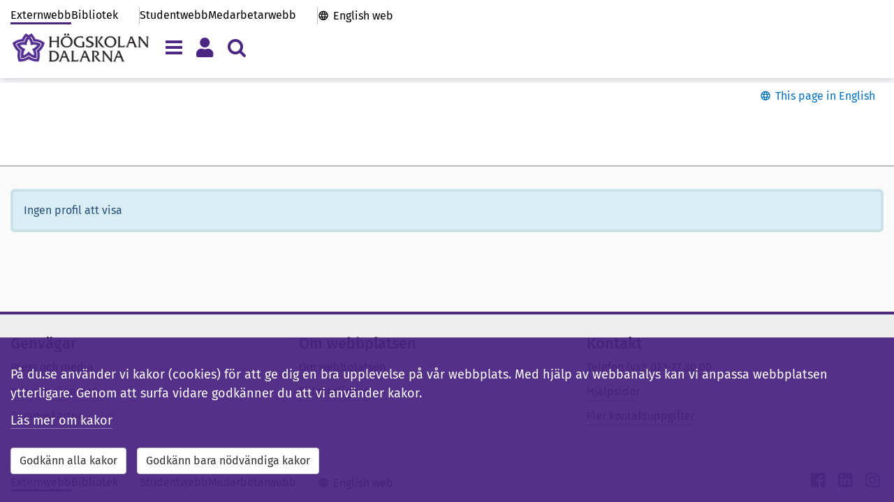

--- FILE ---
content_type: text/html; charset=utf-8
request_url: https://www.du.se/sv/profilsida/?userId=1998839723
body_size: 8226
content:

<!DOCTYPE html>

<!--[if lt IE 7]>      <html class="no-js lt-ie9 lt-ie8 lt-ie7" lang="sv"> <![endif]-->
<!--[if IE 7]>         <html class="no-js lt-ie9 lt-ie8" lang="sv"> <![endif]-->
<!--[if IE 8]>         <html class="no-js lt-ie9" lang="sv"> <![endif]-->
<!--[if gt IE 8]><!-->
<html class="no-js" lang="sv">
<!--<![endif]-->
<head>

<title>Profilsida - H&#246;gskolan Dalarna</title>

<meta charset="utf-8">
<meta http-equiv="X-UA-Compatible" content="IE=edge, chrome=1">

<meta name="viewport" content="width=device-width, initial-scale=1">
<meta name="application-name" content='H&#246;gskolan Dalarna' />
<meta name="description" content="" />
<meta name="msapplication-TileColor" content="#4b2582">
<meta name="msapplication-TileImage" content="https://www.du.se/Static/images/icons-sv/mstile-144x144.png?v=sv-v2">
<meta name="msapplication-config" content="https://www.du.se/Static/images/icons-sv/browserconfig.xml?v=sv-v2">
<meta name="theme-color" content="#ffffff">
<meta property="article:published_time" content="2025-12-18 13:49:19" />
<meta property="article:author" content="" />

<!-- Open Graph tags to customize link previews for Facebook, LinkedIn and Google+. -->
<meta property="og:site_name" content="H&#246;gskolan Dalarna">
<meta property="og:url" content="https://www.du.se/sv/profilsida/?userId=1998839723" />
<meta property="og:type" content="website" />
<meta property="og:title" content="Profilsida" />
<meta property="og:description" content="" />
<meta property="og:image" content="https://www.du.se/Static/images/icons-sv/share-icon-1200x628.png?v=@gVer" />

<meta property="og:image:alt" content="" />

<link rel="apple-touch-icon" sizes="57x57" href="https://www.du.se/Static/images/icons-sv/apple-touch-icon-57x57.png?v=sv-v2">
<link rel="apple-touch-icon" sizes="60x60" href="https://www.du.se/Static/images/icons-sv/apple-touch-icon-60x60.png?v=sv-v2">
<link rel="apple-touch-icon" sizes="72x72" href="https://www.du.se/Static/images/icons-sv/apple-touch-icon-72x72.png?v=sv-v2">
<link rel="apple-touch-icon" sizes="76x76" href="https://www.du.se/Static/images/icons-sv/apple-touch-icon-76x76.png?v=sv-v2">
<link rel="apple-touch-icon" sizes="114x114" href="https://www.du.se/Static/images/icons-sv/apple-touch-icon-114x114.png?v=sv-v2">
<link rel="apple-touch-icon" sizes="120x120" href="https://www.du.se/Static/images/icons-sv/apple-touch-icon-120x120.png?v=sv-v2">
<link rel="apple-touch-icon" sizes="144x144" href="https://www.du.se/Static/images/icons-sv/apple-touch-icon-144x144.png?v=sv-v2">
<link rel="apple-touch-icon" sizes="152x152" href="https://www.du.se/Static/images/icons-sv/apple-touch-icon-152x152.png?v=sv-v2">
<link rel="apple-touch-icon" sizes="180x180" href="https://www.du.se/Static/images/icons-sv/apple-touch-icon-180x180.png?v=sv-v2">
<link rel="apple-touch-icon" sizes="200x200" href="https://www.du.se/Static/images/icons-sv/apple-touch-icon-200x200.png?v=sv-v2">
<link rel="icon" type="image/png" sizes="32x32" href="https://www.du.se/Static/images/icons-sv/favicon-32x32.png?v=sv-v2">
<link rel="icon" type="image/png" sizes="16x16" href="https://www.du.se/Static/images/icons-sv/favicon-16x16.png?v=sv-v2">
<link rel="manifest" href="https://www.du.se/Static/images/icons-sv/manifest.json?v=sv-v2">
<link rel="mask-icon" href="https://www.du.se/Static/images/icons-sv/safari-pinned-tab.svg?v=sv-v2" color="#4b2582">
<link rel="shortcut icon" href="https://www.du.se/Static/images/icons-sv/favicon.ico?v=sv-v2">

    <link href="/bundles/css?v=QEFlrCl-b3OFr-5CUO0UPclT6SsdYxjl7FAGAPpfOmU1" rel="stylesheet"/>

    <link href="/bundles/portals/common-css?v=Y2_RzOyn2TC1LU3ldpdXlAZCV_eI7TwP3X9EQtUyr481" rel="stylesheet"/>

    <script src="/bundles/commonpages-headjs?v=AxqcwRifTRcAiXkbmz_QXfidr6hoGp0QYh_swYk7jY41"></script>


    <script src="https://maxcdn.bootstrapcdn.com/bootstrap/3.3.6/js/bootstrap.min.js" integrity="sha384-0mSbJDEHialfmuBBQP6A4Qrprq5OVfW37PRR3j5ELqxss1yVqOtnepnHVP9aJ7xS" crossorigin="anonymous"></script>
    <script src="https://use.fortawesome.com/037865ed.js"></script>

    <link rel="stylesheet" type="text/css" href="/Static/css/du_pages/du_commonstaffprofile.css" />
<link rel="stylesheet" type="text/css" href="/Static/css/du_partial-views/du_styles-oppositelanguagelink.css" />
<link rel="stylesheet" type="text/css" href="/Static/Jquery-ui-1.12.1.custom/jquery-ui.min.css" />


    
    


        

   
            <meta name="silktide-cms" content="eyAiY21zIjogIk9wdGltaXplbHkiLCAiZWRpdG9yVXJsIjogImh0dHBzOi8vd3d3LmR1LnNlL2hkYS9DTVMvP2xhbmd1YWdlPXN2I2NvbnRleHQ9ZXBpLmNtcy5jb250ZW50ZGF0YTovLy8zNzE0NCZ2aWV3c2V0dGluZz12aWV3bGFuZ3VhZ2U6Ly8vc3YiIH0=">


</head>

<body class="common-pages">
    <!--[if lt IE 9]>
    <p class="browserupgrade">You are using an <b>outdated</b> browser. Please <a href="http://browsehappy.com/">upgrade your browser</a> to improve your experience.</p>
    <![endif]-->

    <input type="hidden" id="DuGlobalLanguage" value="sv" />

            <div><style>#PageAlertArea {
 margin-top: 2em;
}

/* === 2025-11-25 === */
/* transferpage links */
.staffportal-pages .linkbutton-container .linkbutton-title { 
font-size: 2rem; 
overflow-wrap: anywhere;
hyphens: auto; }


/*
.gallery.researchproject-images {
 display: none;
}

.collapsible-card.researchproject-images {
 display: none;
}
*/



/* ======================= */
/* Rensa extra-css 119  START */
/* ======================= */


/* === Textbreak on small screens - Header and Footer === */
.primary-portal-links .top-links-others,
.primary-portal-links .top-links-portals {
 flex-wrap: wrap; 
}

/* === h2-format i searchliteraturelistpanel === */
#SearchLiteratureListPanel button h2 {
 font-size: 1.8rem;
 font-weight: 500;
 margin: 4px 0 0 0 !important;
 padding: 0;
}

/* === Probably already integrated - h2-format i ongoingdisruption === */
.ongoingdisruptions-block h2 {
 font-size: 1.8rem;
 font-weight: 500;
 margin: 0 0 .7em;
 padding: 0;
}

/* === Show submenu on mobile === */
@media screen and (max-width: 767px) {
 #PageContentRightArea {
  display: flex;
  flex-direction: column;
 }
 .multi-content-area {
  order: 1
 }
 #SubMenu {
  order: 5;
  display: block;
  margin-top: 2rem;
 }
 .responsible-secondary {
  order: 10;
 }
 #SubMenu {
  padding: 1.5rem;
  background-color: #fff;
  box-shadow: 0 1px 3px rgba(0,0,0,0.12), 0 1px 2px rgba(0,0,0,0.1)
 }
}

/* === Mainmenu overflow === */
.primary-mainmenu {
 overflow: auto;
 scrollbar-width: none; 
}

/* === Searchbox-block margin === */
.searchbox-block {
    margin-bottom: 30px;
}

/* === Font-weight tools-block === */
.tools-pages .tool-panel .panel-title { 
 font-weight: 500; 
}

/* === Textbreak on small screens - Programme list === */
.education-block-group .block-body-inner .panel {
 overflow: auto; /* enable scrollbar on small screens */
}
 .education-block-group .block-body-inner .panel-heading-title {
 font-size: 1.6rem; /* minimize the font-size on small screens */
}
 .education-block-group.blockstylepanel .block-body .block-body-inner {
 padding: 2px; /* minimize surroundig space on small screens */
}
@media (min-width: 350px) {
 .education-block-group .block-body-inner .panel-heading-title { 
  font-size: 1.8rem;
 }
  .education-block-group.blockstylepanel .block-body .block-body-inner  {
  padding: 15px;
 }
}


/* ===================== */
/* Rensa extra-css 119 END */
/* ===================== */



/* ---------------------------- */
/* ---- CUSTOM-CODE ---- */
/* ---------------------------- */


/* === temp Megateaser - unformatted textblock === */

.megateaser-block {
    margin-bottom: 20px;
}
.megateaser-block a {
	border-bottom: 0px;
	text-decoration: none;
	color: #000;
}
.megateaser-block .block-body-inner {
	position: relative;
	box-shadow: 0 2px 5px rgba(0, 0, 0, 0.2);
	transition: box-shadow 0.1s ease-in-out;
}
.megateaser-block .block-body-inner:hover {
    box-shadow: 0 4px 10px rgba(0, 0, 0, 0.22);
}
.megateaser-block .megateaser-block-image-area {
    height: 350px;
    text-align: center;
    padding: 0;
    background-position: center;
    background-repeat: no-repeat;
    background-size: cover;
}
.megateaser-block .megateaser-block-text-area {
	position: absolute;
	bottom: 0;
	right: 0;
	width: 100%;
	max-width: 32em;
	padding: 10px;
	background: transparent;
}
.megateaser-block .megateaser-block-text-area .megateaser-block-title {
	font-size: 2rem;
	font-weight: 400;
	line-height: 1.3em;
	padding: 10px 15px;
	background-color: rgba(255, 255, 255, 0.95);
}
.megateaser-block a:hover .megateaser-block-title span {
    border-bottom: 1px solid #000;
}
.megateaser-block .megateaser-block-text-area .megateaser-block-text {
	font-size: 1.6rem;
	font-weight: 400;
	padding: 0 35px 10px 15px;
	min-height: 75px;
	background-color: rgba(255, 255, 255, 0.95);
}

@media screen and (min-width: 768px) {
	.megateaser-block .megateaser-block-text-area .megateaser-block-text {
		min-height: auto;
		overflow: visible;
	}
	.megateaser-block .megateaser-block-text-area .megateaser-block-title {
		font-size: 2.2rem;
		height: auto;
		display: block;
		vertical-align: baseline;
	}
	.megateaser-block .megateaser-block-text-area {
		width: 70%;
	}
	.megateaser-block .megateaser-block-image-area {
		height: 450px 
	}
}



#emergencyIconArea { display: none }
#emergencyMessageArea { width: 100%; padding: 0 }
#emergencyMessage { font-size: 1.6rem }
#emergencyCollapseButton { padding-right: 0 }
.alert-danger { margin-bottom: 30px }
#emergencyTitle { font-family: inherit !important; font-weight: 500 !important; font-size: 2.2rem !important }


/* ---- nonblock behavior for inline-blocks ---- */
.non-block-block { height: 1px; font-size: 1px; margin: 0; padding:0; }
.non-block-block + .basic-link { width: auto; clear: both; display:inline-block; }
.non-block-block + .basic-link.du-block { float: none }</style></div>


<a class="skip-link" href="#PageTitle">Till inneh&#229;llet</a>


    

    








<div class="primary-header">






    <div class="container">

        <div class="primary-header-top hidden-xs ">




<nav class="primary-portal-links" aria-label="Genv&#228;g">

<div class="top-links-others">
                <a  href="/sv/" title="" class="du-header-link active">
                    Externwebb
                </a>

                <a href="/sv/bibliotek/" class="du-header-link ">Bibliotek</a>
        </div>

    <div class="top-links-portals">
        <a href="/sv/studentwebb/" class="du-header-link ">Studentwebb</a>
        <a href="/sv/medarbetarwebb/" class="du-header-link ">Medarbetarwebb</a>
    </div>

    <div class="top-links-international">
            <a href="/en" lang="en-GB" class="du-header-link">English web</a>
    </div>

</nav>

        </div>

        <div class="primary-header-bottom">

            <div class="primary-header-logo-area">
                <a class="primary-header-logo" href="/sv" aria-label="L&#228;nk till startsidan av H&#246;gskolan Dalarna">
                    <img src="/Static/images/icons-sv/hd_horisontal-47.png" alt="H&#246;gskolan Dalarna" />
                </a>

            </div>

            <section id="mainnav-tabs" class="primary-header-buttons">
                <button type="button" id="ShowHamburgerMenu" class="navbar-toggle collapsed navigation-tab" data-toggle="collapse" data-target="#HamburgerMenu" data-language="sv" aria-expanded="false" title="Meny" aria-label="Visa/d&#246;lj navigeringsmeny"></button>

                <button type="button" id="ShowMyMenu" class="navbar-toggle collapsed personal-tab" data-toggle="collapse" data-target="#MyMenu" data-language="sv" aria-expanded="false" title="Meny" aria-label="Visa/d&#246;lj personlig meny"></button>

                    <button type="button" id="ShowSearchAreaButton" class="navbar-toggle collapsed search-tab" data-toggle="collapse" data-target="#searchAreaCollapse" aria-expanded="false" aria-label="Visa/d&#246;lj s&#246;kmeny"></button>

            </section>

        </div>
    </div>

</div>

<div id="SiteHeaderNavigationArea">
    



<div id="HamburgerMenu" class="collapse navbar-collapse">

    <div class="container">

        <h2 class="sr-only">Megameny</h2>

        <div class="hamburgermenu-row">        

            
            <div class="hamburgermenu-column">

                <div class="collapse-header navigation-links">


                        <a href="/sv/studentwebb/" class="du-header-link">Studentwebb</a><span class="menu-divider"> | </span>

                        <a href="/sv/bibliotek/" class="du-header-link">Bibliotek</a><span class="menu-divider"> | </span>

                        <a href="/sv/medarbetarwebb/" class="du-header-link">Medarbetarwebb</a><span class="menu-divider"> | </span>

                        <a href="/en/" class="du-header-link">English</a>

                </div>

                <div class="collapse-body">

                    <div id="loading-indicator-menuarea" class="loading-indicator-transparent" hidden>
                        <span class="loader-md loader-white"></span>
                    </div>

                    
                    

                    <nav class="tab-pane active hamburgermenu-tree" id="DuSeTab" aria-label="Megameny ">
                        
                    </nav>
                    <nav class="tab-pane  hamburgermenu-tree" id="studentWebTabContent" aria-label="Megameny ">
                        
                    </nav>
                    <nav class="tab-pane  hamburgermenu-tree" id="libraryWebTabContent" aria-label="Megameny ">
                        
                    </nav>
                    <nav class="tab-pane  hamburgermenu-tree" id="staffWebTabContent" aria-label="Megameny ">
                        
                    </nav>


                </div>

            </div>

            
            <nav class="hamburgermenu-column" aria-label="Megameny">

                <ul class="hamburgermenu-links">
                    <li><a href="/sv/hjalp/">Hj&#228;lp och st&#246;d</a></li>

                            <li><a href="https://canvas.du.se/">Canvas</a></li>
                            <li><a href="https://www.du.se/samtal/">Samtal</a></li>
                </ul>

                <ul class="hamburgermenu-links">
                            <li><a href="/sv/om-webbplatsen/webbplatskarta/">Webbplatskarta</a></li>

                </ul>

                <div class="hamburgermenu-links">
                        <button type="button" class="du-login-button btn btn-link" onclick="casLogin();">
        <span>Logga in</span>
    </button>

                </div>
            </nav>

        </div>

        <div class="collapse-footer">
            <button id="navigationMenuCloseButton" type="button" class="btn btn-close-menu" aria-label="St&#228;ng menyn">
                <span aria-hidden="true">St&#228;ng menyn <i class="fa fa-chevron-up pull-left"></i></span>
            </button>
        </div>

    </div>
</div>



<script>

    

</script>





<div data-matomo-mask class="my-menu container">
    <nav id="MyMenu" class="collapse navbar-collapse" aria-label="Personal menu">
        <div class="my-menu-content">

            <div class="my-menu-element">
                    <button type="button" class="du-login-button btn btn-link" onclick="casLogin();">
        <span>Logga in</span>
    </button>

            </div>
        </div>
    </nav>
</div>





<div id="searchAreaCollapse" class="collapse navbar-collapse">

    <div class="container">

        <div class="search-header">
            <form id="HeaderSearchForm" class="search-input-area">
                <input type="hidden" id="SearchInputMessage" value="Var god f&#246;rfina din s&#246;kning" />
                <div class="search-input-message"></div>
                <div class="form-inline input-group input-group-lg">
                    <label for="headerQuery" class="sr-only">S&#246;k efter inneh&#229;ll p&#229; du.se</label>
                    <input id="headerQuery" name="q" title="S&#246;k efter inneh&#229;ll p&#229; du.se" type="text" class="form-control input-lg valid" placeholder="S&#246;k efter utbildningar, personer, m.m." autocomplete="off">
                    <div class="input-group-btn">
                        <button id="btnDuSearchClear" type="button" class="btn btn-sm headerSearchButtonClear" title="Rensa" onclick=""><span class="fa fa-delete"></span></button>
                        <button id="btnDuSearch" type="button" class="btn btn-sm headerSearchButton" data-du-contentselectionid="4" title="S&#246;k"><span class="fa fa-search fa-2x"></span></button>
                    </div>
                </div>
            </form>
        </div>

        <div style="clear: both;">
                <div class="search-help"><a href="https://www.du.se/sv/sok2/forandringar-i-sokfunktionen/">F&#246;rb&#228;ttra dina s&#246;kresultat</a></div>
        </div>
    

<div class="other-search-functions">

    <div>Andra s&#246;ktj&#228;nster:</div>

    <nav class="row" aria-label="Andra s&#246;ktj&#228;nster">
                <div class="col-sm-4">
                    <span class="fa fa-search"></span>
                    <a href="https://dalarna.summon.serialssolutions.com/sv-SE/" class="du-header-link">
                        Bibliotekets artiklar, b&#246;cker, m.m.
                    </a>
                </div>
                <div class="col-sm-4">
                    <span class="fa fa-search"></span>
                    <a href="http://du.diva-portal.org/" class="du-header-link">
                        Forskningspublikationer (DiVA)
                    </a>
                </div>
                <div class="col-sm-4">
                    <span class="fa fa-search"></span>
                    <a href="/sv/utbildning/kursplaner/" class="du-header-link">
                        Kursplaner
                    </a>
                </div>
                <div class="col-sm-4">
                    <span class="fa fa-search"></span>
                    <a href="/sv/utbildning/utbildningsplaner/" class="du-header-link">
                        Utbildningsplaner
                    </a>
                </div>
                <div class="col-sm-4">
                    <span class="fa fa-search"></span>
                    <a href="/sv/utbildning/litteraturlistor/" class="du-header-link">
                        Litteraturlistor
                    </a>
                </div>
                <div class="col-sm-4">
                    <span class="fa fa-search"></span>
                    <a href="/sv/sok2/sok-dokument/" class="du-header-link">
                        Dokument
                    </a>
                </div>
    </nav>

    <!-- The search history -->


</div>

    </div>

</div></div>

<script>
    $(function () {
        var contentReference = "37144";
        DuHeader.Header.Init('/sv/sok2/', 'sv', contentReference);
    });
</script>

<div class="common-layout common-staffprofile">

        <section class="opposite-language">
            <div class="container">
                <div id='duLanguageChange' role='region' aria-label='This page in English' class='no-print'><button id='btnLanguageChange' type='button' class='btn btn-link' onclick='window.location.href="https://www.du.se/en/profile-page/?userId=1998839723"'>This page in English</button></div>
            </div>
        </section>

    



<main id="PageArea" class="commonstaffprofile-page" vocab="https://schema.org/" typeof="Person">

    <div id="PageTitle" class="commonstaffprofile-header">
        <div class="container">



        </div>
    </div>

    <div class="commonstaffprofile-content">
        <div class="container">

    <div id="PageAlertArea">
        <div class="alert alert-info" role="alert">Ingen profil att visa</div>
    </div>
        </div>
    </div>

</main>


</div>

    <footer id="SiteFooter" class="hidden-print">




<div class="primary-footer-border"></div>

<div class="primary-footer-links">

    <div class="container">

        <div class="pagefooter-column">
            <div class="pagefooter-linktitle">Genv&#228;gar</div>

                    <div>
                        <a  href="/sv/om-oss/press-och-media/">
                            Press och media
                        </a>
                    </div>
                    <div>
                        <a  href="/sv/hjalp/sakerhet/">
                            Kris och s&#228;kerhet
                        </a>
                    </div>
                    <div>
                        <a  href="/sv/om-oss/kontakta-och-besoka/kartor-campus-borlange-och-campus-falun/">
                            Campuskartor
                        </a>
                    </div>

        </div>

        <div class="pagefooter-column">
            <div class="pagefooter-linktitle">Om webbplatsen</div>

                    <div>
                        <a  href="/sv/om-webbplatsen/">
                            Om webbplatsen
                        </a>
                    </div>
                    <div>
                        <a  href="/sv/om-webbplatsen/tillganglighet-for-du-se/">
                            Tillg&#228;nglighet
                        </a>
                    </div>
        </div>

        <div class="pagefooter-column" vocab="https://schema.org/" typeof="EducationalOrganization">
            <div class="pagefooter-linktitle">Kontakt</div>

            
            <div property="telephone"><a href="tel:023-77 80 00">Telefon (vx):  023-77 80 00</a></div>
            

                <div property="link"><a href="/sv/hjalp/">Hj&#228;lpsidor</a></div>

                <div property="link"><a href="/sv/om-oss/kontakta-och-besoka/">Fler kontaktuppgifter</a></div>
        </div>

    </div>
</div>

<div class="primary-footer-bottom">
    <div class="container">



<nav class="primary-portal-links" aria-label="Genv&#228;g">

<div class="top-links-others">
                <a  href="/sv/" title="" class="du-header-link active">
                    Externwebb
                </a>

                <a href="/sv/bibliotek/" class="du-header-link ">Bibliotek</a>
        </div>

    <div class="top-links-portals">
        <a href="/sv/studentwebb/" class="du-header-link ">Studentwebb</a>
        <a href="/sv/medarbetarwebb/" class="du-header-link ">Medarbetarwebb</a>
    </div>

    <div class="top-links-international">
            <a href="/en" lang="en-GB" class="du-header-link">English web</a>
    </div>

</nav>

        <nav class="primary-footer-socialbuttons" aria-label="Genv&#228;g">
                            <a href="https://sv-se.facebook.com/dalarnauniversity/" title="Facebook" aria-label="Facebook" target="_blank" rel="noreferrer"><i class="fa fa-fw fa-facebook-official"></i></a>
                            <a href="https://www.linkedin.com/edu/h&#246;gskolan-dalarna-20375" title="LinkedIn" aria-label="LinkedIn" target="_blank" rel="noreferrer"><i class="fa fa-fw fa-linkedin-square"></i></a>
                            <a href="https://www.instagram.com/hogskolandalarna/" title="Instagram" aria-label="Instagram" target="_blank" rel="noreferrer"><i class="fa fa-fw fa-instagram-fa"></i></a>
                    </nav>
    </div>
</div>

    </footer>



    <script src="/bundles/commonpages-bottomjs?v=5npH3mOAyOrTVda4UC_cPZOj3SBCSPDhywMWyCs9yZI1"></script>

    
    


    
    <section id="cookieBox" role="dialog" aria-label="Denna webbplats anv&#228;nder cookies" class="navbar-fixed-bottom du-about-cookies hidden">
    <div class="container">
        <p>
            
        På du.se använder vi kakor (cookies) för att ge dig en bra upplevelse på vår webbplats. Med hjälp av webbanalys kan vi anpassa webbplatsen ytterligare. Genom att surfa vidare godkänner du att vi använder kakor.
      
        </p>
        <nav aria-label="Information om cookies">
            <p>
                <a target="_blank" href="https://www.du.se/kakor">L&#228;s mer om kakor</a>
            </p>
            <div class="cookie-buttons">
                <button id="cookieAcceptAllButton" type="button" class="btn btn-default" aria-label="Godk&#228;nn alla kakor">
                    Godk&#228;nn alla kakor
                </button>
                <button id="cookieAcceptEssentialButton" type="button" class="btn btn-default" aria-label="Godk&#228;nn bara n&#246;dv&#228;ndiga kakor">
                    Godk&#228;nn bara n&#246;dv&#228;ndiga kakor
                </button>
            </div>
        </nav>
    </div>
</section>

    <script type="text/javascript" src="https://dl.episerver.net/13.6.1/epi-util/find.js"></script>
<script type="text/javascript" src="/Static/Jquery-ui-1.12.1.custom/jquery-ui.min.js"></script>
<script type="text/javascript">
if(typeof FindApi === 'function'){var api = new FindApi();api.setApplicationUrl('/');api.setServiceApiBaseUrl('/find_v2/');api.processEventFromCurrentUri();api.bindWindowEvents();api.bindAClickEvent();api.sendBufferedEvents();}
</script>


</body>

</html>

--- FILE ---
content_type: text/css; charset=utf-8
request_url: https://www.du.se/bundles/css?v=QEFlrCl-b3OFr-5CUO0UPclT6SsdYxjl7FAGAPpfOmU1
body_size: 60224
content:
/* Minification failed. Returning unminified contents.
(4,211114): run-time error CSS1030: Expected identifier, found 'h2'
(4,211116): run-time error CSS1031: Expected selector, found ')'
(4,211116): run-time error CSS1025: Expected comma or open brace, found ')'
 */
@charset "UTF-8";.du-gradient-blue{background-color:#4b2582;background:linear-gradient(90deg,#4b2582 0%,#0071c2 100%);filter:progid:DXImageTransform.Microsoft.gradient(startColorstr="#4b2582",endColorstr="#0071c2",GradientType=1)}.du-gradient-green{background-color:#4b2582;background:linear-gradient(90deg,#4b2582 0%,#007b3c 100%);filter:progid:DXImageTransform.Microsoft.gradient(startColorstr="#4b2582",endColorstr="#007b3c",GradientType=1)}.du-gradient-magenta{background-color:#4b2582;background:linear-gradient(90deg,#4b2582 0%,#ca0777 100%);filter:progid:DXImageTransform.Microsoft.gradient(startColorstr="#4b2582",endColorstr="#ca0777",GradientType=1)}.du-gradient-magenta-dark{background-color:#3d1e68;background:linear-gradient(90deg,#3d1e68 0%,#b7015e 100%);filter:progid:DXImageTransform.Microsoft.gradient(startColorstr="#3d1e68",endColorstr="#b7015e",GradientType=1)}.a-link{color:#0071c2;text-decoration:none;position:relative;border-bottom:1px solid rgba(0,113,194,0.35)}.a-link:active,.a-link:focus,.a-link:hover,.a-link:visited{color:#0071c2;text-decoration:none;border-bottom:1px solid #0071c2}.a-link-inverse{color:#fff;text-decoration:none;position:relative;border-bottom:1px solid rgba(255,255,255,0.35)}.a-link-inverse:active,.a-link-inverse:focus,.a-link-inverse:hover,.a-link-inverse:visited{color:#fff;text-decoration:none;border-bottom:1px solid #fff}.no-link{border-bottom:0px;text-decoration:none;border-bottom:0px!important;text-decoration:none!important}.no-link:after,.no-link:before{background:none}.no-link:active,.no-link:hover,.no-link:visited{border-bottom:0px;text-decoration:none}.no-link:active:after,.no-link:hover:after,.no-link:visited:after{background:none}.no-link:hover:after{background:none!important;text-decoration:none!important}.du-shadow-0{box-shadow:0 0px 3px rgba(0,0,0,0.12),0 1px 2px rgba(0,0,0,0.1)!important}.du-shadow-1{box-shadow:0 1px 3px rgba(0,0,0,0.12),0 1px 2px rgba(0,0,0,0.1)!important}.du-shadow-2,.shadowsmall{box-shadow:0 3px 6px rgba(0,0,0,0.16),0 2px 6px rgba(0,0,0,0.1)!important}.du-shadow-3,.shadownormal{box-shadow:0 10px 20px rgba(0,0,0,0.19),0 3px 6px rgba(0,0,0,0.1)!important}.du-shadow-4,.shadowlarge{box-shadow:0 14px 28px rgba(0,0,0,0.25),0 4px 10px rgba(0,0,0,0.1)!important}.du-shadow-5{box-shadow:0 19px 38px rgba(0,0,0,0.3),0 5px 12px rgba(0,0,0,0.1)!important}
/*! normalize.css v3.0.3 | MIT License | github.com/necolas/normalize.css */html{font-family:sans-serif;-ms-text-size-adjust:100%;-webkit-text-size-adjust:100%}body{margin:0}article,aside,details,figcaption,figure,footer,header,hgroup,main,menu,nav,section,summary{display:block}audio,canvas,progress,video{display:inline-block;vertical-align:baseline}audio:not([controls]){display:none;height:0}[hidden],template{display:none}a{background-color:transparent}a:active,a:hover{outline:0}abbr[title]{border-bottom:1px dotted}b,strong{font-weight:bold}dfn{font-style:italic}h1{font-size:2em;margin:0.67em 0}mark{background:#ff0;color:#000}small{font-size:80%}sub,sup{font-size:75%;line-height:0;position:relative;vertical-align:baseline}sup{top:-0.5em}sub{bottom:-0.25em}img{border:0}svg:not(:root){overflow:hidden}figure{margin:1em 40px}hr{box-sizing:content-box;height:0}pre{overflow:auto}code,kbd,pre,samp{font-family:monospace,monospace;font-size:1em}button,input,optgroup,select,textarea{color:inherit;font:inherit;margin:0}button{overflow:visible}button,select{text-transform:none}button,html input[type=button],input[type=reset],input[type=submit]{-webkit-appearance:button;cursor:pointer}button[disabled],html input[disabled]{cursor:default}button::-moz-focus-inner,input::-moz-focus-inner{border:0;padding:0}input{line-height:normal}input[type=checkbox],input[type=radio]{box-sizing:border-box;padding:0}input[type=number]::-webkit-inner-spin-button,input[type=number]::-webkit-outer-spin-button{height:auto}input[type=search]{-webkit-appearance:textfield;box-sizing:content-box}input[type=search]::-webkit-search-cancel-button,input[type=search]::-webkit-search-decoration{-webkit-appearance:none}fieldset{border:1px solid #c0c0c0;margin:0 2px;padding:0.35em 0.625em 0.75em}legend{border:0;padding:0}textarea{overflow:auto}optgroup{font-weight:bold}table{border-collapse:collapse;border-spacing:0}td,th{padding:0}

/*! Source: https://github.com/h5bp/html5-boilerplate/blob/master/src/css/main.css */@media print{*,:after,:before{background:transparent!important;color:#000!important;box-shadow:none!important;text-shadow:none!important}a,a:visited{text-decoration:underline}a[href]:after{content:" (" attr(href) ")"}abbr[title]:after{content:" (" attr(title) ")"}a[href^="#"]:after,a[href^="javascript:"]:after{content:""}blockquote,pre{border:1px solid #999;page-break-inside:avoid}thead{display:table-header-group}img,tr{page-break-inside:avoid}img{max-width:100%!important}h2,h3,p{orphans:3;widows:3}h2,h3{page-break-after:avoid}.navbar{display:none}.btn>.caret,.dropup>.btn>.caret{border-top-color:#000!important}.label{border:1px solid #000}.table{border-collapse:collapse!important}.table td,.table th{background-color:#fff!important}.table-bordered td,.table-bordered th{border:1px solid #ddd!important}}@font-face{font-family:"Glyphicons Halflings";src:url("/Static/css/fonts/glyphicons-halflings-regular.eot");src:url("/Static/css/fonts/glyphicons-halflings-regular.eot?#iefix") format("embedded-opentype"),url("/Static/css/fonts/glyphicons-halflings-regular.woff2") format("woff2"),url("/Static/css/fonts/glyphicons-halflings-regular.woff") format("woff"),url("/Static/css/fonts/glyphicons-halflings-regular.ttf") format("truetype"),url("/Static/css/fonts/glyphicons-halflings-regular.svg#glyphicons_halflingsregular") format("svg")}.glyphicon{position:relative;top:1px;display:inline-block;font-family:"Glyphicons Halflings";font-style:normal;font-weight:normal;line-height:1;-webkit-font-smoothing:antialiased;-moz-osx-font-smoothing:grayscale}.glyphicon-asterisk:before{content:"*"}.glyphicon-plus:before{content:"+"}.glyphicon-eur:before,.glyphicon-euro:before{content:"€"}.glyphicon-minus:before{content:"−"}.glyphicon-cloud:before{content:"☁"}.glyphicon-envelope:before{content:"✉"}.glyphicon-pencil:before{content:"✏"}.glyphicon-glass:before{content:"\e001"}.glyphicon-music:before{content:"\e002"}.glyphicon-search:before{content:"\e003"}.glyphicon-heart:before{content:"\e005"}.glyphicon-star:before{content:"\e006"}.glyphicon-star-empty:before{content:"\e007"}.glyphicon-user:before{content:"\e008"}.glyphicon-film:before{content:"\e009"}.glyphicon-th-large:before{content:"\e010"}.glyphicon-th:before{content:"\e011"}.glyphicon-th-list:before{content:"\e012"}.glyphicon-ok:before{content:"\e013"}.glyphicon-remove:before{content:"\e014"}.glyphicon-zoom-in:before{content:"\e015"}.glyphicon-zoom-out:before{content:"\e016"}.glyphicon-off:before{content:"\e017"}.glyphicon-signal:before{content:"\e018"}.glyphicon-cog:before{content:"\e019"}.glyphicon-trash:before{content:"\e020"}.glyphicon-home:before{content:"\e021"}.glyphicon-file:before{content:"\e022"}.glyphicon-time:before{content:"\e023"}.glyphicon-road:before{content:"\e024"}.glyphicon-download-alt:before{content:"\e025"}.glyphicon-download:before{content:"\e026"}.glyphicon-upload:before{content:"\e027"}.glyphicon-inbox:before{content:"\e028"}.glyphicon-play-circle:before{content:"\e029"}.glyphicon-repeat:before{content:"\e030"}.glyphicon-refresh:before{content:"\e031"}.glyphicon-list-alt:before{content:"\e032"}.glyphicon-lock:before{content:"\e033"}.glyphicon-flag:before{content:"\e034"}.glyphicon-headphones:before{content:"\e035"}.glyphicon-volume-off:before{content:"\e036"}.glyphicon-volume-down:before{content:"\e037"}.glyphicon-volume-up:before{content:"\e038"}.glyphicon-qrcode:before{content:"\e039"}.glyphicon-barcode:before{content:"\e040"}.glyphicon-tag:before{content:"\e041"}.glyphicon-tags:before{content:"\e042"}.glyphicon-book:before{content:"\e043"}.glyphicon-bookmark:before{content:"\e044"}.glyphicon-print:before{content:"\e045"}.glyphicon-camera:before{content:"\e046"}.glyphicon-font:before{content:"\e047"}.glyphicon-bold:before{content:"\e048"}.glyphicon-italic:before{content:"\e049"}.glyphicon-text-height:before{content:"\e050"}.glyphicon-text-width:before{content:"\e051"}.glyphicon-align-left:before{content:"\e052"}.glyphicon-align-center:before{content:"\e053"}.glyphicon-align-right:before{content:"\e054"}.glyphicon-align-justify:before{content:"\e055"}.glyphicon-list:before{content:"\e056"}.glyphicon-indent-left:before{content:"\e057"}.glyphicon-indent-right:before{content:"\e058"}.glyphicon-facetime-video:before{content:"\e059"}.glyphicon-picture:before{content:"\e060"}.glyphicon-map-marker:before{content:"\e062"}.glyphicon-adjust:before{content:"\e063"}.glyphicon-tint:before{content:"\e064"}.glyphicon-edit:before{content:"\e065"}.glyphicon-share:before{content:"\e066"}.glyphicon-check:before{content:"\e067"}.glyphicon-move:before{content:"\e068"}.glyphicon-step-backward:before{content:"\e069"}.glyphicon-fast-backward:before{content:"\e070"}.glyphicon-backward:before{content:"\e071"}.glyphicon-play:before{content:"\e072"}.glyphicon-pause:before{content:"\e073"}.glyphicon-stop:before{content:"\e074"}.glyphicon-forward:before{content:"\e075"}.glyphicon-fast-forward:before{content:"\e076"}.glyphicon-step-forward:before{content:"\e077"}.glyphicon-eject:before{content:"\e078"}.glyphicon-chevron-left:before{content:"\e079"}.glyphicon-chevron-right:before{content:"\e080"}.glyphicon-plus-sign:before{content:"\e081"}.glyphicon-minus-sign:before{content:"\e082"}.glyphicon-remove-sign:before{content:"\e083"}.glyphicon-ok-sign:before{content:"\e084"}.glyphicon-question-sign:before{content:"\e085"}.glyphicon-info-sign:before{content:"\e086"}.glyphicon-screenshot:before{content:"\e087"}.glyphicon-remove-circle:before{content:"\e088"}.glyphicon-ok-circle:before{content:"\e089"}.glyphicon-ban-circle:before{content:"\e090"}.glyphicon-arrow-left:before{content:"\e091"}.glyphicon-arrow-right:before{content:"\e092"}.glyphicon-arrow-up:before{content:"\e093"}.glyphicon-arrow-down:before{content:"\e094"}.glyphicon-share-alt:before{content:"\e095"}.glyphicon-resize-full:before{content:"\e096"}.glyphicon-resize-small:before{content:"\e097"}.glyphicon-exclamation-sign:before{content:"\e101"}.glyphicon-gift:before{content:"\e102"}.glyphicon-leaf:before{content:"\e103"}.glyphicon-fire:before{content:"\e104"}.glyphicon-eye-open:before{content:"\e105"}.glyphicon-eye-close:before{content:"\e106"}.glyphicon-warning-sign:before{content:"\e107"}.glyphicon-plane:before{content:"\e108"}.glyphicon-calendar:before{content:"\e109"}.glyphicon-random:before{content:"\e110"}.glyphicon-comment:before{content:"\e111"}.glyphicon-magnet:before{content:"\e112"}.glyphicon-chevron-up:before{content:"\e113"}.glyphicon-chevron-down:before{content:"\e114"}.glyphicon-retweet:before{content:"\e115"}.glyphicon-shopping-cart:before{content:"\e116"}.glyphicon-folder-close:before{content:"\e117"}.glyphicon-folder-open:before{content:"\e118"}.glyphicon-resize-vertical:before{content:"\e119"}.glyphicon-resize-horizontal:before{content:"\e120"}.glyphicon-hdd:before{content:"\e121"}.glyphicon-bullhorn:before{content:"\e122"}.glyphicon-bell:before{content:"\e123"}.glyphicon-certificate:before{content:"\e124"}.glyphicon-thumbs-up:before{content:"\e125"}.glyphicon-thumbs-down:before{content:"\e126"}.glyphicon-hand-right:before{content:"\e127"}.glyphicon-hand-left:before{content:"\e128"}.glyphicon-hand-up:before{content:"\e129"}.glyphicon-hand-down:before{content:"\e130"}.glyphicon-circle-arrow-right:before{content:"\e131"}.glyphicon-circle-arrow-left:before{content:"\e132"}.glyphicon-circle-arrow-up:before{content:"\e133"}.glyphicon-circle-arrow-down:before{content:"\e134"}.glyphicon-globe:before{content:"\e135"}.glyphicon-wrench:before{content:"\e136"}.glyphicon-tasks:before{content:"\e137"}.glyphicon-filter:before{content:"\e138"}.glyphicon-briefcase:before{content:"\e139"}.glyphicon-fullscreen:before{content:"\e140"}.glyphicon-dashboard:before{content:"\e141"}.glyphicon-paperclip:before{content:"\e142"}.glyphicon-heart-empty:before{content:"\e143"}.glyphicon-link:before{content:"\e144"}.glyphicon-phone:before{content:"\e145"}.glyphicon-pushpin:before{content:"\e146"}.glyphicon-usd:before{content:"\e148"}.glyphicon-gbp:before{content:"\e149"}.glyphicon-sort:before{content:"\e150"}.glyphicon-sort-by-alphabet:before{content:"\e151"}.glyphicon-sort-by-alphabet-alt:before{content:"\e152"}.glyphicon-sort-by-order:before{content:"\e153"}.glyphicon-sort-by-order-alt:before{content:"\e154"}.glyphicon-sort-by-attributes:before{content:"\e155"}.glyphicon-sort-by-attributes-alt:before{content:"\e156"}.glyphicon-unchecked:before{content:"\e157"}.glyphicon-expand:before{content:"\e158"}.glyphicon-collapse-down:before{content:"\e159"}.glyphicon-collapse-up:before{content:"\e160"}.glyphicon-log-in:before{content:"\e161"}.glyphicon-flash:before{content:"\e162"}.glyphicon-log-out:before{content:"\e163"}.glyphicon-new-window:before{content:"\e164"}.glyphicon-record:before{content:"\e165"}.glyphicon-save:before{content:"\e166"}.glyphicon-open:before{content:"\e167"}.glyphicon-saved:before{content:"\e168"}.glyphicon-import:before{content:"\e169"}.glyphicon-export:before{content:"\e170"}.glyphicon-send:before{content:"\e171"}.glyphicon-floppy-disk:before{content:"\e172"}.glyphicon-floppy-saved:before{content:"\e173"}.glyphicon-floppy-remove:before{content:"\e174"}.glyphicon-floppy-save:before{content:"\e175"}.glyphicon-floppy-open:before{content:"\e176"}.glyphicon-credit-card:before{content:"\e177"}.glyphicon-transfer:before{content:"\e178"}.glyphicon-cutlery:before{content:"\e179"}.glyphicon-header:before{content:"\e180"}.glyphicon-compressed:before{content:"\e181"}.glyphicon-earphone:before{content:"\e182"}.glyphicon-phone-alt:before{content:"\e183"}.glyphicon-tower:before{content:"\e184"}.glyphicon-stats:before{content:"\e185"}.glyphicon-sd-video:before{content:"\e186"}.glyphicon-hd-video:before{content:"\e187"}.glyphicon-subtitles:before{content:"\e188"}.glyphicon-sound-stereo:before{content:"\e189"}.glyphicon-sound-dolby:before{content:"\e190"}.glyphicon-sound-5-1:before{content:"\e191"}.glyphicon-sound-6-1:before{content:"\e192"}.glyphicon-sound-7-1:before{content:"\e193"}.glyphicon-copyright-mark:before{content:"\e194"}.glyphicon-registration-mark:before{content:"\e195"}.glyphicon-cloud-download:before{content:"\e197"}.glyphicon-cloud-upload:before{content:"\e198"}.glyphicon-tree-conifer:before{content:"\e199"}.glyphicon-tree-deciduous:before{content:"\e200"}.glyphicon-cd:before{content:"\e201"}.glyphicon-save-file:before{content:"\e202"}.glyphicon-open-file:before{content:"\e203"}.glyphicon-level-up:before{content:"\e204"}.glyphicon-copy:before{content:"\e205"}.glyphicon-paste:before{content:"\e206"}.glyphicon-alert:before{content:"\e209"}.glyphicon-equalizer:before{content:"\e210"}.glyphicon-king:before{content:"\e211"}.glyphicon-queen:before{content:"\e212"}.glyphicon-pawn:before{content:"\e213"}.glyphicon-bishop:before{content:"\e214"}.glyphicon-knight:before{content:"\e215"}.glyphicon-baby-formula:before{content:"\e216"}.glyphicon-tent:before{content:"⛺"}.glyphicon-blackboard:before{content:"\e218"}.glyphicon-bed:before{content:"\e219"}.glyphicon-apple:before{content:"\f8ff"}.glyphicon-erase:before{content:"\e221"}.glyphicon-hourglass:before{content:"⌛"}.glyphicon-lamp:before{content:"\e223"}.glyphicon-duplicate:before{content:"\e224"}.glyphicon-piggy-bank:before{content:"\e225"}.glyphicon-scissors:before{content:"\e226"}.glyphicon-bitcoin:before{content:"\e227"}.glyphicon-btc:before{content:"\e227"}.glyphicon-xbt:before{content:"\e227"}.glyphicon-yen:before{content:"¥"}.glyphicon-jpy:before{content:"¥"}.glyphicon-ruble:before{content:"₽"}.glyphicon-rub:before{content:"₽"}.glyphicon-scale:before{content:"\e230"}.glyphicon-ice-lolly:before{content:"\e231"}.glyphicon-ice-lolly-tasted:before{content:"\e232"}.glyphicon-education:before{content:"\e233"}.glyphicon-option-horizontal:before{content:"\e234"}.glyphicon-option-vertical:before{content:"\e235"}.glyphicon-menu-hamburger:before{content:"\e236"}.glyphicon-modal-window:before{content:"\e237"}.glyphicon-oil:before{content:"\e238"}.glyphicon-grain:before{content:"\e239"}.glyphicon-sunglasses:before{content:"\e240"}.glyphicon-text-size:before{content:"\e241"}.glyphicon-text-color:before{content:"\e242"}.glyphicon-text-background:before{content:"\e243"}.glyphicon-object-align-top:before{content:"\e244"}.glyphicon-object-align-bottom:before{content:"\e245"}.glyphicon-object-align-horizontal:before{content:"\e246"}.glyphicon-object-align-left:before{content:"\e247"}.glyphicon-object-align-vertical:before{content:"\e248"}.glyphicon-object-align-right:before{content:"\e249"}.glyphicon-triangle-right:before{content:"\e250"}.glyphicon-triangle-left:before{content:"\e251"}.glyphicon-triangle-bottom:before{content:"\e252"}.glyphicon-triangle-top:before{content:"\e253"}.glyphicon-console:before{content:"\e254"}.glyphicon-superscript:before{content:"\e255"}.glyphicon-subscript:before{content:"\e256"}.glyphicon-menu-left:before{content:"\e257"}.glyphicon-menu-right:before{content:"\e258"}.glyphicon-menu-down:before{content:"\e259"}.glyphicon-menu-up:before{content:"\e260"}@font-face{font-family:"Fira Sans";font-style:normal;font-weight:400;font-display:swap;src:url("/Static/css/fonts/fira-sans-v15-latin-regular.eot");src:local(""),url("/Static/css/fonts/fira-sans-v15-latin-regular.eot?#iefix") format("embedded-opentype"),url("/Static/css/fonts/fira-sans-v15-latin-regular.woff2") format("woff2"),url("/Static/css/fonts/fira-sans-v15-latin-regular.woff") format("woff"),url("/Static/css/fonts/fira-sans-v15-latin-regular.ttf") format("truetype"),url("/Static/css/fonts/fira-sans-v15-latin-regular.svg#FiraSans") format("svg")}@font-face{font-family:"Fira Sans";font-style:italic;font-weight:400;font-display:swap;src:url("/Static/css/fonts/fira-sans-v15-latin-italic.eot");src:local(""),url("/Static/css/fonts/fira-sans-v15-latin-italic.eot?#iefix") format("embedded-opentype"),url("/Static/css/fonts/fira-sans-v15-latin-italic.woff2") format("woff2"),url("/Static/css/fonts/fira-sans-v15-latin-italic.woff") format("woff"),url("/Static/css/fonts/fira-sans-v15-latin-italic.ttf") format("truetype"),url("/Static/css/fonts/fira-sans-v15-latin-italic.svg#FiraSans") format("svg")}@font-face{font-family:"Fira Sans";font-style:normal;font-weight:500;font-display:swap;src:url("/Static/css/fonts/fira-sans-v15-latin-500.eot");src:local(""),url("/Static/css/fonts/fira-sans-v15-latin-500.eot?#iefix") format("embedded-opentype"),url("/Static/css/fonts/fira-sans-v15-latin-500.woff2") format("woff2"),url("/Static/css/fonts/fira-sans-v15-latin-500.woff") format("woff"),url("/Static/css/fonts/fira-sans-v15-latin-500.ttf") format("truetype"),url("/Static/css/fonts/fira-sans-v15-latin-500.svg#FiraSans") format("svg")}@font-face{font-family:"Fira Sans";font-style:italic;font-weight:500;font-display:swap;src:url("/Static/css/fonts/fira-sans-v15-latin-500italic.eot");src:local(""),url("/Static/css/fonts/fira-sans-v15-latin-500italic.eot?#iefix") format("embedded-opentype"),url("/Static/css/fonts/fira-sans-v15-latin-500italic.woff2") format("woff2"),url("/Static/css/fonts/fira-sans-v15-latin-500italic.woff") format("woff"),url("/Static/css/fonts/fira-sans-v15-latin-500italic.ttf") format("truetype"),url("/Static/css/fonts/fira-sans-v15-latin-500italic.svg#FiraSans") format("svg")}@font-face{font-family:"Fira Sans";font-style:normal;font-weight:600;font-display:swap;src:url("/Static/css/fonts/fira-sans-v15-latin-600.eot");src:local(""),url("/Static/css/fonts/fira-sans-v15-latin-600.eot?#iefix") format("embedded-opentype"),url("/Static/css/fonts/fira-sans-v15-latin-600.woff2") format("woff2"),url("/Static/css/fonts/fira-sans-v15-latin-600.woff") format("woff"),url("/Static/css/fonts/fira-sans-v15-latin-600.ttf") format("truetype"),url("/Static/css/fonts/fira-sans-v15-latin-600.svg#FiraSans") format("svg")}@font-face{font-family:"Fira Sans";font-style:italic;font-weight:600;font-display:swap;src:url("/Static/css/fonts/fira-sans-v15-latin-600italic.eot");src:local(""),url("/Static/css/fonts/fira-sans-v15-latin-600italic.eot?#iefix") format("embedded-opentype"),url("/Static/css/fonts/fira-sans-v15-latin-600italic.woff2") format("woff2"),url("/Static/css/fonts/fira-sans-v15-latin-600italic.woff") format("woff"),url("/Static/css/fonts/fira-sans-v15-latin-600italic.ttf") format("truetype"),url("/Static/css/fonts/fira-sans-v15-latin-600italic.svg#FiraSans") format("svg")}@font-face{font-family:"Fira Sans";font-style:normal;font-weight:700;font-display:swap;src:url("/Static/css/fonts/fira-sans-v15-latin-700.eot");src:local(""),url("/Static/css/fonts/fira-sans-v15-latin-700.eot?#iefix") format("embedded-opentype"),url("/Static/css/fonts/fira-sans-v15-latin-700.woff2") format("woff2"),url("/Static/css/fonts/fira-sans-v15-latin-700.woff") format("woff"),url("/Static/css/fonts/fira-sans-v15-latin-700.ttf") format("truetype"),url("/Static/css/fonts/fira-sans-v15-latin-700.svg#FiraSans") format("svg")}@font-face{font-family:"Fira Sans";font-style:italic;font-weight:700;font-display:swap;src:url("/Static/css/fonts/fira-sans-v15-latin-700italic.eot");src:local(""),url("/Static/css/fonts/fira-sans-v15-latin-700italic.eot?#iefix") format("embedded-opentype"),url("/Static/css/fonts/fira-sans-v15-latin-700italic.woff2") format("woff2"),url("/Static/css/fonts/fira-sans-v15-latin-700italic.woff") format("woff"),url("/Static/css/fonts/fira-sans-v15-latin-700italic.ttf") format("truetype"),url("/Static/css/fonts/fira-sans-v15-latin-700italic.svg#FiraSans") format("svg")}*{-webkit-box-sizing:border-box;-moz-box-sizing:border-box;box-sizing:border-box}:after,:before{-webkit-box-sizing:border-box;-moz-box-sizing:border-box;box-sizing:border-box}html{font-size:10px}body{font-family:"Fira Sans",sans-serif,arial;font-size:16px;line-height:1.5;color:#000;background-color:#fafafa}button,input,select,textarea{font-family:inherit;font-size:inherit;line-height:inherit}a{color:#0071c2;text-decoration:none}a:focus,a:hover{color:#008bd2;text-decoration:underline}a:focus{outline:thin dotted;outline-offset:-2px}figure{margin:0}img{vertical-align:middle}.img-responsive{display:block;max-width:100%;height:auto}.img-rounded{border-radius:6px}.img-thumbnail{padding:4px;line-height:1.5;background-color:#fff;border:1px solid #ddd;border-radius:4px;-webkit-transition:all 0.2s ease-in-out;-o-transition:all 0.2s ease-in-out;transition:all 0.2s ease-in-out;display:inline-block;max-width:100%;height:auto}.img-circle{border-radius:50%}hr{margin-top:24px;margin-bottom:24px;border:0;border-top:1px solid #d5d5d5}.sr-only{position:absolute;width:1px;height:1px;margin:-1px;padding:0;overflow:hidden;clip:rect(0,0,0,0);border:0}.sr-only-focusable:active,.sr-only-focusable:focus{position:static;width:auto;height:auto;margin:0;overflow:visible;clip:auto}[role=button]{cursor:pointer}.h1,.h2,.h3,.h4,.h5,.h6,h1,h2,h3,h4,h5,h6{font-family:"Fira Sans",sans-serif,arial;font-weight:normal;line-height:1.1;color:inherit}.h1 .small,.h1 small,.h2 .small,.h2 small,.h3 .small,.h3 small,.h4 .small,.h4 small,.h5 .small,.h5 small,.h6 .small,.h6 small,h1 .small,h1 small,h2 .small,h2 small,h3 .small,h3 small,h4 .small,h4 small,h5 .small,h5 small,h6 .small,h6 small{font-weight:normal;line-height:1;color:#bbbbbb}.h1,.h2,.h3,h1,h2,h3{margin-top:24px;margin-bottom:12px}.h1 .small,.h1 small,.h2 .small,.h2 small,.h3 .small,.h3 small,h1 .small,h1 small,h2 .small,h2 small,h3 .small,h3 small{font-size:65%}.h4,.h5,.h6,h4,h5,h6{margin-top:12px;margin-bottom:12px}.h4 .small,.h4 small,.h5 .small,.h5 small,.h6 .small,.h6 small,h4 .small,h4 small,h5 .small,h5 small,h6 .small,h6 small{font-size:75%}.h1,h1{font-size:3.6rem}.h2,h2{font-size:3rem}.h3,h3{font-size:2.4rem}.h4,h4{font-size:1.8rem}.h5,h5{font-size:1.6rem}.h6,h6{font-size:1.2rem}p{margin:0 0 12px}.lead{margin-bottom:24px;font-size:18px;font-weight:300;line-height:1.4}@media (min-width:768px){.lead{font-size:24px}}.small,small{font-size:87%}.mark,mark{background-color:#fcf8e3;padding:0.2em}.text-left{text-align:left}.text-right{text-align:right}.text-center{text-align:center}.text-justify{text-align:justify}.text-nowrap{white-space:nowrap}.text-lowercase{text-transform:lowercase}.initialism,.text-uppercase{text-transform:uppercase}.text-capitalize{text-transform:capitalize}.text-muted{color:#bbbbbb}.text-primary{color:#4b2582}a.text-primary:focus,a.text-primary:hover{color:#442175}.text-success{color:#2c5a27}a.text-success:focus,a.text-success:hover{color:#285123}.text-info{color:#274F78}a.text-info:focus,a.text-info:hover{color:#23476c}.text-warning{color:#856404}a.text-warning:focus,a.text-warning:hover{color:#785a04}.text-danger{color:#721c24}a.text-danger:focus,a.text-danger:hover{color:#671920}.bg-primary{color:#fff}.bg-primary{background-color:#4b2582}a.bg-primary:focus,a.bg-primary:hover{background-color:#442175}.bg-success{background-color:#dff0d8}a.bg-success:focus,a.bg-success:hover{background-color:#c9d8c2}.bg-info{background-color:#d9edf7}a.bg-info:focus,a.bg-info:hover{background-color:#c3d5de}.bg-warning{background-color:#fcf8e3}a.bg-warning:focus,a.bg-warning:hover{background-color:#e3dfcc}.bg-danger{background-color:#f2dede}a.bg-danger:focus,a.bg-danger:hover{background-color:#dac8c8}.page-header{padding-bottom:11px;margin:48px 0 24px;border-bottom:1px solid #d5d5d5}ol,ul{margin-top:0;margin-bottom:12px}ol ol,ol ul,ul ol,ul ul{margin-bottom:0}.list-unstyled{padding-left:0;list-style:none}.list-inline{padding-left:0;list-style:none;margin-left:-5px}.list-inline>li{display:inline-block;padding-left:5px;padding-right:5px}dl{margin-top:0;margin-bottom:24px}dd,dt{line-height:1.5}dt{font-weight:bold}dd{margin-left:0}.dl-horizontal dd:after,.dl-horizontal dd:before{content:" ";display:table}.dl-horizontal dd:after{clear:both}@media (min-width:768px){.dl-horizontal dt{float:left;width:160px;clear:left;text-align:right;overflow:hidden;text-overflow:ellipsis;white-space:nowrap}.dl-horizontal dd{margin-left:180px}}abbr[data-original-title],abbr[title]{cursor:help;border-bottom:1px dotted #bbbbbb}.initialism{font-size:90%}blockquote{padding:12px 24px;margin:0 0 24px;font-size:25.6px;border-left:5px solid #fff}blockquote ol:last-child,blockquote p:last-child,blockquote ul:last-child{margin-bottom:0}blockquote .small,blockquote footer,blockquote small{display:block;font-size:80%;line-height:1.5;color:#4b2582}blockquote .small:before,blockquote footer:before,blockquote small:before{content:"— "}.blockquote-reverse,blockquote.pull-right{padding-right:15px;padding-left:0;border-right:5px solid #fff;border-left:0;text-align:right}.blockquote-reverse .small:before,.blockquote-reverse footer:before,.blockquote-reverse small:before,blockquote.pull-right .small:before,blockquote.pull-right footer:before,blockquote.pull-right small:before{content:""}.blockquote-reverse .small:after,.blockquote-reverse footer:after,.blockquote-reverse small:after,blockquote.pull-right .small:after,blockquote.pull-right footer:after,blockquote.pull-right small:after{content:" —"}address{margin-bottom:24px;font-style:normal;line-height:1.5}code,kbd,pre,samp{font-family:Menlo,Monaco,Consolas,"Courier New",monospace}code{padding:2px 4px;font-size:90%;color:#c7254e;background-color:#f9f2f4;border-radius:4px}kbd{padding:2px 4px;font-size:90%;color:#fff;background-color:#333;border-radius:3px;box-shadow:inset 0 -1px 0 rgba(0,0,0,0.25)}kbd kbd{padding:0;font-size:100%;font-weight:bold;box-shadow:none}pre{display:block;padding:11.5px;margin:0 0 12px;font-size:15px;line-height:1.5;word-break:break-all;word-wrap:break-word;color:#555555;background-color:#f5f5f5;border:1px solid #ccc;border-radius:4px}pre code{padding:0;font-size:inherit;color:inherit;white-space:pre-wrap;background-color:transparent;border-radius:0}.pre-scrollable{max-height:340px;overflow-y:scroll}.container{margin-right:auto;margin-left:auto;padding-left:15px;padding-right:15px}.container:after,.container:before{content:" ";display:table}.container:after{clear:both}@media (min-width:768px){.container{width:100%}}@media (min-width:992px){.container{width:100%}}@media (min-width:1330px){.container{width:1310px}}.container-fluid{margin-right:auto;margin-left:auto;padding-left:15px;padding-right:15px}.container-fluid:after,.container-fluid:before{content:" ";display:table}.container-fluid:after{clear:both}.row{margin-left:-15px;margin-right:-15px}.row:after,.row:before{content:" ";display:table}.row:after{clear:both}.col-lg-1,.col-lg-10,.col-lg-11,.col-lg-12,.col-lg-2,.col-lg-3,.col-lg-4,.col-lg-5,.col-lg-6,.col-lg-7,.col-lg-8,.col-lg-9,.col-md-1,.col-md-10,.col-md-11,.col-md-12,.col-md-2,.col-md-3,.col-md-4,.col-md-5,.col-md-6,.col-md-7,.col-md-8,.col-md-9,.col-sm-1,.col-sm-10,.col-sm-11,.col-sm-12,.col-sm-2,.col-sm-3,.col-sm-4,.col-sm-5,.col-sm-6,.col-sm-7,.col-sm-8,.col-sm-9,.col-xs-1,.col-xs-10,.col-xs-11,.col-xs-12,.col-xs-2,.col-xs-3,.col-xs-4,.col-xs-5,.col-xs-6,.col-xs-7,.col-xs-8,.col-xs-9{position:relative;min-height:1px;padding-left:15px;padding-right:15px}.col-xs-1,.col-xs-10,.col-xs-11,.col-xs-12,.col-xs-2,.col-xs-3,.col-xs-4,.col-xs-5,.col-xs-6,.col-xs-7,.col-xs-8,.col-xs-9{float:left}.col-xs-1{width:8.3333333333%}.col-xs-2{width:16.6666666667%}.col-xs-3{width:25%}.col-xs-4{width:33.3333333333%}.col-xs-5{width:41.6666666667%}.col-xs-6{width:50%}.col-xs-7{width:58.3333333333%}.col-xs-8{width:66.6666666667%}.col-xs-9{width:75%}.col-xs-10{width:83.3333333333%}.col-xs-11{width:91.6666666667%}.col-xs-12{width:100%}.col-xs-pull-0{right:auto}.col-xs-pull-1{right:8.3333333333%}.col-xs-pull-2{right:16.6666666667%}.col-xs-pull-3{right:25%}.col-xs-pull-4{right:33.3333333333%}.col-xs-pull-5{right:41.6666666667%}.col-xs-pull-6{right:50%}.col-xs-pull-7{right:58.3333333333%}.col-xs-pull-8{right:66.6666666667%}.col-xs-pull-9{right:75%}.col-xs-pull-10{right:83.3333333333%}.col-xs-pull-11{right:91.6666666667%}.col-xs-pull-12{right:100%}.col-xs-push-0{left:auto}.col-xs-push-1{left:8.3333333333%}.col-xs-push-2{left:16.6666666667%}.col-xs-push-3{left:25%}.col-xs-push-4{left:33.3333333333%}.col-xs-push-5{left:41.6666666667%}.col-xs-push-6{left:50%}.col-xs-push-7{left:58.3333333333%}.col-xs-push-8{left:66.6666666667%}.col-xs-push-9{left:75%}.col-xs-push-10{left:83.3333333333%}.col-xs-push-11{left:91.6666666667%}.col-xs-push-12{left:100%}.col-xs-offset-0{margin-left:0%}.col-xs-offset-1{margin-left:8.3333333333%}.col-xs-offset-2{margin-left:16.6666666667%}.col-xs-offset-3{margin-left:25%}.col-xs-offset-4{margin-left:33.3333333333%}.col-xs-offset-5{margin-left:41.6666666667%}.col-xs-offset-6{margin-left:50%}.col-xs-offset-7{margin-left:58.3333333333%}.col-xs-offset-8{margin-left:66.6666666667%}.col-xs-offset-9{margin-left:75%}.col-xs-offset-10{margin-left:83.3333333333%}.col-xs-offset-11{margin-left:91.6666666667%}.col-xs-offset-12{margin-left:100%}@media (min-width:768px){.col-sm-1,.col-sm-10,.col-sm-11,.col-sm-12,.col-sm-2,.col-sm-3,.col-sm-4,.col-sm-5,.col-sm-6,.col-sm-7,.col-sm-8,.col-sm-9{float:left}.col-sm-1{width:8.3333333333%}.col-sm-2{width:16.6666666667%}.col-sm-3{width:25%}.col-sm-4{width:33.3333333333%}.col-sm-5{width:41.6666666667%}.col-sm-6{width:50%}.col-sm-7{width:58.3333333333%}.col-sm-8{width:66.6666666667%}.col-sm-9{width:75%}.col-sm-10{width:83.3333333333%}.col-sm-11{width:91.6666666667%}.col-sm-12{width:100%}.col-sm-pull-0{right:auto}.col-sm-pull-1{right:8.3333333333%}.col-sm-pull-2{right:16.6666666667%}.col-sm-pull-3{right:25%}.col-sm-pull-4{right:33.3333333333%}.col-sm-pull-5{right:41.6666666667%}.col-sm-pull-6{right:50%}.col-sm-pull-7{right:58.3333333333%}.col-sm-pull-8{right:66.6666666667%}.col-sm-pull-9{right:75%}.col-sm-pull-10{right:83.3333333333%}.col-sm-pull-11{right:91.6666666667%}.col-sm-pull-12{right:100%}.col-sm-push-0{left:auto}.col-sm-push-1{left:8.3333333333%}.col-sm-push-2{left:16.6666666667%}.col-sm-push-3{left:25%}.col-sm-push-4{left:33.3333333333%}.col-sm-push-5{left:41.6666666667%}.col-sm-push-6{left:50%}.col-sm-push-7{left:58.3333333333%}.col-sm-push-8{left:66.6666666667%}.col-sm-push-9{left:75%}.col-sm-push-10{left:83.3333333333%}.col-sm-push-11{left:91.6666666667%}.col-sm-push-12{left:100%}.col-sm-offset-0{margin-left:0%}.col-sm-offset-1{margin-left:8.3333333333%}.col-sm-offset-2{margin-left:16.6666666667%}.col-sm-offset-3{margin-left:25%}.col-sm-offset-4{margin-left:33.3333333333%}.col-sm-offset-5{margin-left:41.6666666667%}.col-sm-offset-6{margin-left:50%}.col-sm-offset-7{margin-left:58.3333333333%}.col-sm-offset-8{margin-left:66.6666666667%}.col-sm-offset-9{margin-left:75%}.col-sm-offset-10{margin-left:83.3333333333%}.col-sm-offset-11{margin-left:91.6666666667%}.col-sm-offset-12{margin-left:100%}}@media (min-width:992px){.col-md-1,.col-md-10,.col-md-11,.col-md-12,.col-md-2,.col-md-3,.col-md-4,.col-md-5,.col-md-6,.col-md-7,.col-md-8,.col-md-9{float:left}.col-md-1{width:8.3333333333%}.col-md-2{width:16.6666666667%}.col-md-3{width:25%}.col-md-4{width:33.3333333333%}.col-md-5{width:41.6666666667%}.col-md-6{width:50%}.col-md-7{width:58.3333333333%}.col-md-8{width:66.6666666667%}.col-md-9{width:75%}.col-md-10{width:83.3333333333%}.col-md-11{width:91.6666666667%}.col-md-12{width:100%}.col-md-pull-0{right:auto}.col-md-pull-1{right:8.3333333333%}.col-md-pull-2{right:16.6666666667%}.col-md-pull-3{right:25%}.col-md-pull-4{right:33.3333333333%}.col-md-pull-5{right:41.6666666667%}.col-md-pull-6{right:50%}.col-md-pull-7{right:58.3333333333%}.col-md-pull-8{right:66.6666666667%}.col-md-pull-9{right:75%}.col-md-pull-10{right:83.3333333333%}.col-md-pull-11{right:91.6666666667%}.col-md-pull-12{right:100%}.col-md-push-0{left:auto}.col-md-push-1{left:8.3333333333%}.col-md-push-2{left:16.6666666667%}.col-md-push-3{left:25%}.col-md-push-4{left:33.3333333333%}.col-md-push-5{left:41.6666666667%}.col-md-push-6{left:50%}.col-md-push-7{left:58.3333333333%}.col-md-push-8{left:66.6666666667%}.col-md-push-9{left:75%}.col-md-push-10{left:83.3333333333%}.col-md-push-11{left:91.6666666667%}.col-md-push-12{left:100%}.col-md-offset-0{margin-left:0%}.col-md-offset-1{margin-left:8.3333333333%}.col-md-offset-2{margin-left:16.6666666667%}.col-md-offset-3{margin-left:25%}.col-md-offset-4{margin-left:33.3333333333%}.col-md-offset-5{margin-left:41.6666666667%}.col-md-offset-6{margin-left:50%}.col-md-offset-7{margin-left:58.3333333333%}.col-md-offset-8{margin-left:66.6666666667%}.col-md-offset-9{margin-left:75%}.col-md-offset-10{margin-left:83.3333333333%}.col-md-offset-11{margin-left:91.6666666667%}.col-md-offset-12{margin-left:100%}}@media (min-width:1330px){.col-lg-1,.col-lg-10,.col-lg-11,.col-lg-12,.col-lg-2,.col-lg-3,.col-lg-4,.col-lg-5,.col-lg-6,.col-lg-7,.col-lg-8,.col-lg-9{float:left}.col-lg-1{width:8.3333333333%}.col-lg-2{width:16.6666666667%}.col-lg-3{width:25%}.col-lg-4{width:33.3333333333%}.col-lg-5{width:41.6666666667%}.col-lg-6{width:50%}.col-lg-7{width:58.3333333333%}.col-lg-8{width:66.6666666667%}.col-lg-9{width:75%}.col-lg-10{width:83.3333333333%}.col-lg-11{width:91.6666666667%}.col-lg-12{width:100%}.col-lg-pull-0{right:auto}.col-lg-pull-1{right:8.3333333333%}.col-lg-pull-2{right:16.6666666667%}.col-lg-pull-3{right:25%}.col-lg-pull-4{right:33.3333333333%}.col-lg-pull-5{right:41.6666666667%}.col-lg-pull-6{right:50%}.col-lg-pull-7{right:58.3333333333%}.col-lg-pull-8{right:66.6666666667%}.col-lg-pull-9{right:75%}.col-lg-pull-10{right:83.3333333333%}.col-lg-pull-11{right:91.6666666667%}.col-lg-pull-12{right:100%}.col-lg-push-0{left:auto}.col-lg-push-1{left:8.3333333333%}.col-lg-push-2{left:16.6666666667%}.col-lg-push-3{left:25%}.col-lg-push-4{left:33.3333333333%}.col-lg-push-5{left:41.6666666667%}.col-lg-push-6{left:50%}.col-lg-push-7{left:58.3333333333%}.col-lg-push-8{left:66.6666666667%}.col-lg-push-9{left:75%}.col-lg-push-10{left:83.3333333333%}.col-lg-push-11{left:91.6666666667%}.col-lg-push-12{left:100%}.col-lg-offset-0{margin-left:0%}.col-lg-offset-1{margin-left:8.3333333333%}.col-lg-offset-2{margin-left:16.6666666667%}.col-lg-offset-3{margin-left:25%}.col-lg-offset-4{margin-left:33.3333333333%}.col-lg-offset-5{margin-left:41.6666666667%}.col-lg-offset-6{margin-left:50%}.col-lg-offset-7{margin-left:58.3333333333%}.col-lg-offset-8{margin-left:66.6666666667%}.col-lg-offset-9{margin-left:75%}.col-lg-offset-10{margin-left:83.3333333333%}.col-lg-offset-11{margin-left:91.6666666667%}.col-lg-offset-12{margin-left:100%}}table{background-color:transparent}caption{padding-top:8px;padding-bottom:8px;color:#bbbbbb;text-align:left}th{text-align:left}.table{width:100%;max-width:100%;margin-bottom:24px}.table>tbody>tr>td,.table>tbody>tr>th,.table>tfoot>tr>td,.table>tfoot>tr>th,.table>thead>tr>td,.table>thead>tr>th{padding:8px;line-height:1.5;vertical-align:top;border-top:1px solid #ddd}.table>thead>tr>th{vertical-align:bottom;border-bottom:2px solid #ddd}.table>caption+thead>tr:first-child>td,.table>caption+thead>tr:first-child>th,.table>colgroup+thead>tr:first-child>td,.table>colgroup+thead>tr:first-child>th,.table>thead:first-child>tr:first-child>td,.table>thead:first-child>tr:first-child>th{border-top:0}.table>tbody+tbody{border-top:2px solid #ddd}.table .table{background-color:#fafafa}.table-condensed>tbody>tr>td,.table-condensed>tbody>tr>th,.table-condensed>tfoot>tr>td,.table-condensed>tfoot>tr>th,.table-condensed>thead>tr>td,.table-condensed>thead>tr>th{padding:5px}.table-bordered{border:1px solid #ddd}.table-bordered>tbody>tr>td,.table-bordered>tbody>tr>th,.table-bordered>tfoot>tr>td,.table-bordered>tfoot>tr>th,.table-bordered>thead>tr>td,.table-bordered>thead>tr>th{border:1px solid #ddd}.table-bordered>thead>tr>td,.table-bordered>thead>tr>th{border-bottom-width:2px}.table-striped>tbody>tr:nth-of-type(odd){background-color:#f9f9f9}.table-hover>tbody>tr:hover{background-color:#f5f5f5}table col[class*=col-]{position:static;float:none;display:table-column}table td[class*=col-],table th[class*=col-]{position:static;float:none;display:table-cell}.table>tbody>tr.active>td,.table>tbody>tr.active>th,.table>tbody>tr>td.active,.table>tbody>tr>th.active,.table>tfoot>tr.active>td,.table>tfoot>tr.active>th,.table>tfoot>tr>td.active,.table>tfoot>tr>th.active,.table>thead>tr.active>td,.table>thead>tr.active>th,.table>thead>tr>td.active,.table>thead>tr>th.active{background-color:#f5f5f5}.table-hover>tbody>tr.active:hover>td,.table-hover>tbody>tr.active:hover>th,.table-hover>tbody>tr:hover>.active,.table-hover>tbody>tr>td.active:hover,.table-hover>tbody>tr>th.active:hover{background-color:#e9e9e9}.table>tbody>tr.success>td,.table>tbody>tr.success>th,.table>tbody>tr>td.success,.table>tbody>tr>th.success,.table>tfoot>tr.success>td,.table>tfoot>tr.success>th,.table>tfoot>tr>td.success,.table>tfoot>tr>th.success,.table>thead>tr.success>td,.table>thead>tr.success>th,.table>thead>tr>td.success,.table>thead>tr>th.success{background-color:#dff0d8}.table-hover>tbody>tr.success:hover>td,.table-hover>tbody>tr.success:hover>th,.table-hover>tbody>tr:hover>.success,.table-hover>tbody>tr>td.success:hover,.table-hover>tbody>tr>th.success:hover{background-color:#d4e4cd}.table>tbody>tr.info>td,.table>tbody>tr.info>th,.table>tbody>tr>td.info,.table>tbody>tr>th.info,.table>tfoot>tr.info>td,.table>tfoot>tr.info>th,.table>tfoot>tr>td.info,.table>tfoot>tr>th.info,.table>thead>tr.info>td,.table>thead>tr.info>th,.table>thead>tr>td.info,.table>thead>tr>th.info{background-color:#d9edf7}.table-hover>tbody>tr.info:hover>td,.table-hover>tbody>tr.info:hover>th,.table-hover>tbody>tr:hover>.info,.table-hover>tbody>tr>td.info:hover,.table-hover>tbody>tr>th.info:hover{background-color:#cee1eb}.table>tbody>tr.warning>td,.table>tbody>tr.warning>th,.table>tbody>tr>td.warning,.table>tbody>tr>th.warning,.table>tfoot>tr.warning>td,.table>tfoot>tr.warning>th,.table>tfoot>tr>td.warning,.table>tfoot>tr>th.warning,.table>thead>tr.warning>td,.table>thead>tr.warning>th,.table>thead>tr>td.warning,.table>thead>tr>th.warning{background-color:#fcf8e3}.table-hover>tbody>tr.warning:hover>td,.table-hover>tbody>tr.warning:hover>th,.table-hover>tbody>tr:hover>.warning,.table-hover>tbody>tr>td.warning:hover,.table-hover>tbody>tr>th.warning:hover{background-color:#efecd8}.table>tbody>tr.danger>td,.table>tbody>tr.danger>th,.table>tbody>tr>td.danger,.table>tbody>tr>th.danger,.table>tfoot>tr.danger>td,.table>tfoot>tr.danger>th,.table>tfoot>tr>td.danger,.table>tfoot>tr>th.danger,.table>thead>tr.danger>td,.table>thead>tr.danger>th,.table>thead>tr>td.danger,.table>thead>tr>th.danger{background-color:#f2dede}.table-hover>tbody>tr.danger:hover>td,.table-hover>tbody>tr.danger:hover>th,.table-hover>tbody>tr:hover>.danger,.table-hover>tbody>tr>td.danger:hover,.table-hover>tbody>tr>th.danger:hover{background-color:#e6d3d3}.table-responsive{overflow-x:auto;min-height:0.01%}@media screen and (max-width:767px){.table-responsive{width:100%;margin-bottom:18px;overflow-y:hidden;-ms-overflow-style:-ms-autohiding-scrollbar;border:1px solid #ddd}.table-responsive>.table{margin-bottom:0}.table-responsive>.table>tbody>tr>td,.table-responsive>.table>tbody>tr>th,.table-responsive>.table>tfoot>tr>td,.table-responsive>.table>tfoot>tr>th,.table-responsive>.table>thead>tr>td,.table-responsive>.table>thead>tr>th{white-space:nowrap}.table-responsive>.table-bordered{border:0}.table-responsive>.table-bordered>tbody>tr>td:first-child,.table-responsive>.table-bordered>tbody>tr>th:first-child,.table-responsive>.table-bordered>tfoot>tr>td:first-child,.table-responsive>.table-bordered>tfoot>tr>th:first-child,.table-responsive>.table-bordered>thead>tr>td:first-child,.table-responsive>.table-bordered>thead>tr>th:first-child{border-left:0}.table-responsive>.table-bordered>tbody>tr>td:last-child,.table-responsive>.table-bordered>tbody>tr>th:last-child,.table-responsive>.table-bordered>tfoot>tr>td:last-child,.table-responsive>.table-bordered>tfoot>tr>th:last-child,.table-responsive>.table-bordered>thead>tr>td:last-child,.table-responsive>.table-bordered>thead>tr>th:last-child{border-right:0}.table-responsive>.table-bordered>tbody>tr:last-child>td,.table-responsive>.table-bordered>tbody>tr:last-child>th,.table-responsive>.table-bordered>tfoot>tr:last-child>td,.table-responsive>.table-bordered>tfoot>tr:last-child>th{border-bottom:0}}fieldset{padding:0;margin:0;border:0;min-width:0}legend{display:block;width:100%;padding:0;margin-bottom:24px;font-size:24px;line-height:inherit;color:#555555;border:0;border-bottom:1px solid #e5e5e5}label{display:inline-block;max-width:100%;margin-bottom:5px;font-weight:bold}input[type=search]{-webkit-box-sizing:border-box;-moz-box-sizing:border-box;box-sizing:border-box}input[type=checkbox],input[type=radio]{margin:4px 0 0;margin-top:1px\9;line-height:normal}input[type=file]{display:block}input[type=range]{display:block;width:100%}select[multiple],select[size]{height:auto}input[type=checkbox]:focus,input[type=file]:focus,input[type=radio]:focus{outline:thin dotted;outline-offset:-2px}output{display:block;padding-top:7px;font-size:16px;line-height:1.5;color:#000}.form-control{display:block;width:100%;height:38px;padding:6px 12px;font-size:16px;line-height:1.5;color:#000;background-color:#fff;background-image:none;border:1px solid #ccc;border-radius:4px;-webkit-box-shadow:inset 0 1px 1px rgba(0,0,0,0.075);box-shadow:inset 0 1px 1px rgba(0,0,0,0.075);-webkit-transition:border-color ease-in-out 0.15s,box-shadow ease-in-out 0.15s;-o-transition:border-color ease-in-out 0.15s,box-shadow ease-in-out 0.15s;transition:border-color ease-in-out 0.15s,box-shadow ease-in-out 0.15s}.form-control:focus{border-color:#66afe9;outline:0;-webkit-box-shadow:inset 0 1px 1px rgba(0,0,0,0.075),0 0 8px rgba(102,175,233,0.6);box-shadow:inset 0 1px 1px rgba(0,0,0,0.075),0 0 8px rgba(102,175,233,0.6)}.form-control::-moz-placeholder{color:#999;opacity:1}.form-control:-ms-input-placeholder{color:#999}.form-control::-webkit-input-placeholder{color:#999}.form-control::-ms-expand{border:0;background-color:transparent}.form-control[disabled],.form-control[readonly],fieldset[disabled] .form-control{background-color:#d5d5d5;opacity:1}.form-control[disabled],fieldset[disabled] .form-control{cursor:not-allowed}textarea.form-control{height:auto}input[type=search]{-webkit-appearance:none}@media screen and (-webkit-min-device-pixel-ratio:0){input[type=date].form-control,input[type=datetime-local].form-control,input[type=month].form-control,input[type=time].form-control{line-height:38px}.input-group-sm input[type=date],.input-group-sm input[type=datetime-local],.input-group-sm input[type=month],.input-group-sm input[type=time],.input-group-sm>.input-group-btn>input[type=date].btn,.input-group-sm>.input-group-btn>input[type=datetime-local].btn,.input-group-sm>.input-group-btn>input[type=month].btn,.input-group-sm>.input-group-btn>input[type=time].btn,input[type=date].input-sm,input[type=datetime-local].input-sm,input[type=month].input-sm,input[type=time].input-sm{line-height:33px}.input-group-lg input[type=date],.input-group-lg input[type=datetime-local],.input-group-lg input[type=month],.input-group-lg input[type=time],.input-group-lg>.input-group-btn>input[type=date].btn,.input-group-lg>.input-group-btn>input[type=datetime-local].btn,.input-group-lg>.input-group-btn>input[type=month].btn,.input-group-lg>.input-group-btn>input[type=time].btn,input[type=date].input-lg,input[type=datetime-local].input-lg,input[type=month].input-lg,input[type=time].input-lg{line-height:49px}}.form-group{margin-bottom:15px}.checkbox,.radio{position:relative;display:block;margin-top:10px;margin-bottom:10px}.checkbox label,.radio label{min-height:24px;padding-left:20px;margin-bottom:0;font-weight:normal;cursor:pointer}.checkbox input[type=checkbox],.checkbox-inline input[type=checkbox],.radio input[type=radio],.radio-inline input[type=radio]{position:absolute;margin-left:-20px;margin-top:4px\9}.checkbox+.checkbox,.radio+.radio{margin-top:-5px}.checkbox-inline,.radio-inline{position:relative;display:inline-block;padding-left:20px;margin-bottom:0;vertical-align:middle;font-weight:normal;cursor:pointer}.checkbox-inline+.checkbox-inline,.radio-inline+.radio-inline{margin-top:0;margin-left:10px}fieldset[disabled] input[type=checkbox],fieldset[disabled] input[type=radio],input[type=checkbox].disabled,input[type=checkbox][disabled],input[type=radio].disabled,input[type=radio][disabled]{cursor:not-allowed}.checkbox-inline.disabled,.radio-inline.disabled,fieldset[disabled] .checkbox-inline,fieldset[disabled] .radio-inline{cursor:not-allowed}.checkbox.disabled label,.radio.disabled label,fieldset[disabled] .checkbox label,fieldset[disabled] .radio label{cursor:not-allowed}.form-control-static{padding-top:7px;padding-bottom:7px;margin-bottom:0;min-height:40px}.form-control-static.input-lg,.form-control-static.input-sm,.input-group-lg>.form-control-static.form-control,.input-group-lg>.form-control-static.input-group-addon,.input-group-lg>.input-group-btn>.form-control-static.btn,.input-group-sm>.form-control-static.form-control,.input-group-sm>.form-control-static.input-group-addon,.input-group-sm>.input-group-btn>.form-control-static.btn{padding-left:0;padding-right:0}.input-group-sm>.form-control,.input-group-sm>.input-group-addon,.input-group-sm>.input-group-btn>.btn,.input-sm{height:33px;padding:5px 10px;font-size:14px;line-height:1.5;border-radius:3px}.input-group-sm>.input-group-btn>select.btn,.input-group-sm>select.form-control,.input-group-sm>select.input-group-addon,select.input-sm{height:33px;line-height:33px}.input-group-sm>.input-group-btn>select[multiple].btn,.input-group-sm>.input-group-btn>textarea.btn,.input-group-sm>select[multiple].form-control,.input-group-sm>select[multiple].input-group-addon,.input-group-sm>textarea.form-control,.input-group-sm>textarea.input-group-addon,select[multiple].input-sm,textarea.input-sm{height:auto}.form-group-sm .form-control{height:33px;padding:5px 10px;font-size:14px;line-height:1.5;border-radius:3px}.form-group-sm select.form-control{height:33px;line-height:33px}.form-group-sm select[multiple].form-control,.form-group-sm textarea.form-control{height:auto}.form-group-sm .form-control-static{height:33px;min-height:38px;padding:6px 10px;font-size:14px;line-height:1.5}.input-group-lg>.form-control,.input-group-lg>.input-group-addon,.input-group-lg>.input-group-btn>.btn,.input-lg{height:49px;padding:10px 16px;font-size:20px;line-height:1.3333333;border-radius:6px}.input-group-lg>.input-group-btn>select.btn,.input-group-lg>select.form-control,.input-group-lg>select.input-group-addon,select.input-lg{height:49px;line-height:49px}.input-group-lg>.input-group-btn>select[multiple].btn,.input-group-lg>.input-group-btn>textarea.btn,.input-group-lg>select[multiple].form-control,.input-group-lg>select[multiple].input-group-addon,.input-group-lg>textarea.form-control,.input-group-lg>textarea.input-group-addon,select[multiple].input-lg,textarea.input-lg{height:auto}.form-group-lg .form-control{height:49px;padding:10px 16px;font-size:20px;line-height:1.3333333;border-radius:6px}.form-group-lg select.form-control{height:49px;line-height:49px}.form-group-lg select[multiple].form-control,.form-group-lg textarea.form-control{height:auto}.form-group-lg .form-control-static{height:49px;min-height:44px;padding:11px 16px;font-size:20px;line-height:1.3333333}.has-feedback{position:relative}.has-feedback .form-control{padding-right:47.5px}.form-control-feedback{position:absolute;top:0;right:0;z-index:2;display:block;width:38px;height:38px;line-height:38px;text-align:center;pointer-events:none}.form-group-lg .form-control+.form-control-feedback,.input-group-lg+.form-control-feedback,.input-group-lg>.form-control+.form-control-feedback,.input-group-lg>.input-group-addon+.form-control-feedback,.input-group-lg>.input-group-btn>.btn+.form-control-feedback,.input-lg+.form-control-feedback{width:49px;height:49px;line-height:49px}.form-group-sm .form-control+.form-control-feedback,.input-group-sm+.form-control-feedback,.input-group-sm>.form-control+.form-control-feedback,.input-group-sm>.input-group-addon+.form-control-feedback,.input-group-sm>.input-group-btn>.btn+.form-control-feedback,.input-sm+.form-control-feedback{width:33px;height:33px;line-height:33px}.has-success .checkbox,.has-success .checkbox-inline,.has-success .control-label,.has-success .help-block,.has-success .radio,.has-success .radio-inline,.has-success.checkbox label,.has-success.checkbox-inline label,.has-success.radio label,.has-success.radio-inline label{color:#2c5a27}.has-success .form-control{border-color:#2c5a27;-webkit-box-shadow:inset 0 1px 1px rgba(0,0,0,0.075);box-shadow:inset 0 1px 1px rgba(0,0,0,0.075)}.has-success .form-control:focus{border-color:#285123;-webkit-box-shadow:inset 0 1px 1px rgba(0,0,0,0.075),0 0 6px #567b52;box-shadow:inset 0 1px 1px rgba(0,0,0,0.075),0 0 6px #567b52}.has-success .input-group-addon{color:#2c5a27;border-color:#2c5a27;background-color:#dff0d8}.has-success .form-control-feedback{color:#2c5a27}.has-warning .checkbox,.has-warning .checkbox-inline,.has-warning .control-label,.has-warning .help-block,.has-warning .radio,.has-warning .radio-inline,.has-warning.checkbox label,.has-warning.checkbox-inline label,.has-warning.radio label,.has-warning.radio-inline label{color:#856404}.has-warning .form-control{border-color:#856404;-webkit-box-shadow:inset 0 1px 1px rgba(0,0,0,0.075);box-shadow:inset 0 1px 1px rgba(0,0,0,0.075)}.has-warning .form-control:focus{border-color:#785a04;-webkit-box-shadow:inset 0 1px 1px rgba(0,0,0,0.075),0 0 6px #9d8336;box-shadow:inset 0 1px 1px rgba(0,0,0,0.075),0 0 6px #9d8336}.has-warning .input-group-addon{color:#856404;border-color:#856404;background-color:#fcf8e3}.has-warning .form-control-feedback{color:#856404}.has-error .checkbox,.has-error .checkbox-inline,.has-error .control-label,.has-error .help-block,.has-error .radio,.has-error .radio-inline,.has-error.checkbox label,.has-error.checkbox-inline label,.has-error.radio label,.has-error.radio-inline label{color:#721c24}.has-error .form-control{border-color:#721c24;-webkit-box-shadow:inset 0 1px 1px rgba(0,0,0,0.075);box-shadow:inset 0 1px 1px rgba(0,0,0,0.075)}.has-error .form-control:focus{border-color:#671920;-webkit-box-shadow:inset 0 1px 1px rgba(0,0,0,0.075),0 0 6px #8e4950;box-shadow:inset 0 1px 1px rgba(0,0,0,0.075),0 0 6px #8e4950}.has-error .input-group-addon{color:#721c24;border-color:#721c24;background-color:#f2dede}.has-error .form-control-feedback{color:#721c24}.has-feedback label~.form-control-feedback{top:29px}.has-feedback label.sr-only~.form-control-feedback{top:0}.help-block{display:block;margin-top:5px;margin-bottom:10px;color:#404040}@media (min-width:768px){.form-inline .form-group{display:inline-block;margin-bottom:0;vertical-align:middle}.form-inline .form-control{display:inline-block;width:auto;vertical-align:middle}.form-inline .form-control-static{display:inline-block}.form-inline .input-group{display:inline-table;vertical-align:middle}.form-inline .input-group .form-control,.form-inline .input-group .input-group-addon,.form-inline .input-group .input-group-btn{width:auto}.form-inline .input-group>.form-control{width:100%}.form-inline .control-label{margin-bottom:0;vertical-align:middle}.form-inline .checkbox,.form-inline .radio{display:inline-block;margin-top:0;margin-bottom:0;vertical-align:middle}.form-inline .checkbox label,.form-inline .radio label{padding-left:0}.form-inline .checkbox input[type=checkbox],.form-inline .radio input[type=radio]{position:relative;margin-left:0}.form-inline .has-feedback .form-control-feedback{top:0}}.form-horizontal .checkbox,.form-horizontal .checkbox-inline,.form-horizontal .radio,.form-horizontal .radio-inline{margin-top:0;margin-bottom:0;padding-top:7px}.form-horizontal .checkbox,.form-horizontal .radio{min-height:31px}.form-horizontal .form-group{margin-left:-15px;margin-right:-15px}.form-horizontal .form-group:after,.form-horizontal .form-group:before{content:" ";display:table}.form-horizontal .form-group:after{clear:both}@media (min-width:768px){.form-horizontal .control-label{text-align:right;margin-bottom:0;padding-top:7px}}.form-horizontal .has-feedback .form-control-feedback{right:15px}@media (min-width:768px){.form-horizontal .form-group-lg .control-label{padding-top:11px;font-size:20px}}@media (min-width:768px){.form-horizontal .form-group-sm .control-label{padding-top:6px;font-size:14px}}.btn{display:inline-block;margin-bottom:0;font-weight:normal;text-align:center;vertical-align:middle;touch-action:manipulation;cursor:pointer;background-image:none;border:1px solid transparent;white-space:nowrap;padding:6px 12px;font-size:16px;line-height:1.5;border-radius:4px;-webkit-user-select:none;-moz-user-select:none;-ms-user-select:none;user-select:none}.btn.active.focus,.btn.active:focus,.btn.focus,.btn:active.focus,.btn:active:focus,.btn:focus{outline:thin dotted;outline-offset:-2px}.btn.focus,.btn:focus,.btn:hover{color:#333;text-decoration:none}.btn.active,.btn:active{outline:0;background-image:none;-webkit-box-shadow:inset 0 3px 5px rgba(0,0,0,0.125);box-shadow:inset 0 3px 5px rgba(0,0,0,0.125)}.btn.disabled,.btn[disabled],fieldset[disabled] .btn{cursor:not-allowed;opacity:0.65;filter:alpha(opacity=65);-webkit-box-shadow:none;box-shadow:none}a.btn.disabled,fieldset[disabled] a.btn{pointer-events:none}.btn-default{color:#333;background-color:#fff;border-color:#ccc}.btn-default.focus,.btn-default:focus{color:#333;background-color:white;border-color:#999999}.btn-default:hover{color:#333;background-color:white;border-color:#7a7a7a}.btn-default.active,.btn-default:active,.open>.btn-default.dropdown-toggle{color:#333;background-color:white;border-color:#b4b4b4}.btn-default.active.focus,.btn-default.active:focus,.btn-default.active:hover,.btn-default:active.focus,.btn-default:active:focus,.btn-default:active:hover,.open>.btn-default.dropdown-toggle.focus,.open>.btn-default.dropdown-toggle:focus,.open>.btn-default.dropdown-toggle:hover{color:#333;background-color:white;border-color:#999999}.btn-default.active,.btn-default:active,.open>.btn-default.dropdown-toggle{background-image:none}.btn-default.disabled.focus,.btn-default.disabled:focus,.btn-default.disabled:hover,.btn-default[disabled].focus,.btn-default[disabled]:focus,.btn-default[disabled]:hover,fieldset[disabled] .btn-default.focus,fieldset[disabled] .btn-default:focus,fieldset[disabled] .btn-default:hover{background-color:#fff;border-color:#ccc}.btn-default .badge{color:#fff;background-color:#333}.btn-primary{color:#fff;background-color:#0071c2;border-color:#006bb8}.btn-primary.focus,.btn-primary:focus{color:#fff;background-color:#1a7fc8;border-color:#00508a}.btn-primary:hover{color:#fff;background-color:#1a7fc8;border-color:#00406e}.btn-primary.active,.btn-primary:active,.open>.btn-primary.dropdown-toggle{color:#fff;background-color:#1a7fc8;border-color:#005ea2}.btn-primary.active.focus,.btn-primary.active:focus,.btn-primary.active:hover,.btn-primary:active.focus,.btn-primary:active:focus,.btn-primary:active:hover,.open>.btn-primary.dropdown-toggle.focus,.open>.btn-primary.dropdown-toggle:focus,.open>.btn-primary.dropdown-toggle:hover{color:#fff;background-color:#2b89cc;border-color:#00508a}.btn-primary.active,.btn-primary:active,.open>.btn-primary.dropdown-toggle{background-image:none}.btn-primary.disabled.focus,.btn-primary.disabled:focus,.btn-primary.disabled:hover,.btn-primary[disabled].focus,.btn-primary[disabled]:focus,.btn-primary[disabled]:hover,fieldset[disabled] .btn-primary.focus,fieldset[disabled] .btn-primary:focus,fieldset[disabled] .btn-primary:hover{background-color:#0071c2;border-color:#006bb8}.btn-primary .badge{color:#0071c2;background-color:#fff}.btn-staff{color:#fff;background-color:#4b2582;border-color:#47237c}.btn-staff.focus,.btn-staff:focus{color:#fff;background-color:#5d3b8f;border-color:#351a5d}.btn-staff:hover{color:#fff;background-color:#5d3b8f;border-color:#2b154a}.btn-staff.active,.btn-staff:active,.open>.btn-staff.dropdown-toggle{color:#fff;background-color:#5d3b8f;border-color:#3e1f6d}.btn-staff.active.focus,.btn-staff.active:focus,.btn-staff.active:hover,.btn-staff:active.focus,.btn-staff:active:focus,.btn-staff:active:hover,.open>.btn-staff.dropdown-toggle.focus,.open>.btn-staff.dropdown-toggle:focus,.open>.btn-staff.dropdown-toggle:hover{color:#fff;background-color:#6a4a97;border-color:#351a5d}.btn-staff.active,.btn-staff:active,.open>.btn-staff.dropdown-toggle{background-image:none}.btn-staff.disabled.focus,.btn-staff.disabled:focus,.btn-staff.disabled:hover,.btn-staff[disabled].focus,.btn-staff[disabled]:focus,.btn-staff[disabled]:hover,fieldset[disabled] .btn-staff.focus,fieldset[disabled] .btn-staff:focus,fieldset[disabled] .btn-staff:hover{background-color:#4b2582;border-color:#47237c}.btn-staff .badge{color:#4b2582;background-color:#fff}.btn-success{color:#fff;background-color:#007b3c;border-color:#007539}.btn-success.focus,.btn-success:focus{color:#fff;background-color:#1a8850;border-color:#00582b}.btn-success:hover{color:#fff;background-color:#1a8850;border-color:#004622}.btn-success.active,.btn-success:active,.open>.btn-success.dropdown-toggle{color:#fff;background-color:#1a8850;border-color:#006732}.btn-success.active.focus,.btn-success.active:focus,.btn-success.active:hover,.btn-success:active.focus,.btn-success:active:focus,.btn-success:active:hover,.open>.btn-success.dropdown-toggle.focus,.open>.btn-success.dropdown-toggle:focus,.open>.btn-success.dropdown-toggle:hover{color:#fff;background-color:#2b915d;border-color:#00582b}.btn-success.active,.btn-success:active,.open>.btn-success.dropdown-toggle{background-image:none}.btn-success.disabled.focus,.btn-success.disabled:focus,.btn-success.disabled:hover,.btn-success[disabled].focus,.btn-success[disabled]:focus,.btn-success[disabled]:hover,fieldset[disabled] .btn-success.focus,fieldset[disabled] .btn-success:focus,fieldset[disabled] .btn-success:hover{background-color:#007b3c;border-color:#007539}.btn-success .badge{color:#007b3c;background-color:#fff}.btn-info{color:#fff;background-color:#555;border-color:#515151}.btn-info.focus,.btn-info:focus{color:#fff;background-color:#666666;border-color:#3d3d3d}.btn-info:hover{color:#fff;background-color:#666666;border-color:#313131}.btn-info.active,.btn-info:active,.open>.btn-info.dropdown-toggle{color:#fff;background-color:#666666;border-color:#474747}.btn-info.active.focus,.btn-info.active:focus,.btn-info.active:hover,.btn-info:active.focus,.btn-info:active:focus,.btn-info:active:hover,.open>.btn-info.dropdown-toggle.focus,.open>.btn-info.dropdown-toggle:focus,.open>.btn-info.dropdown-toggle:hover{color:#fff;background-color:#727272;border-color:#3d3d3d}.btn-info.active,.btn-info:active,.open>.btn-info.dropdown-toggle{background-image:none}.btn-info.disabled.focus,.btn-info.disabled:focus,.btn-info.disabled:hover,.btn-info[disabled].focus,.btn-info[disabled]:focus,.btn-info[disabled]:hover,fieldset[disabled] .btn-info.focus,fieldset[disabled] .btn-info:focus,fieldset[disabled] .btn-info:hover{background-color:#555;border-color:#515151}.btn-info .badge{color:#555;background-color:#fff}.btn-warning{color:#fff;background-color:#ec6607;border-color:#e06107}.btn-warning.focus,.btn-warning:focus{color:#fff;background-color:#ee7520;border-color:#a84905}.btn-warning:hover{color:#fff;background-color:#ee7520;border-color:#863a04}.btn-warning.active,.btn-warning:active,.open>.btn-warning.dropdown-toggle{color:#fff;background-color:#ee7520;border-color:#c55506}.btn-warning.active.focus,.btn-warning.active:focus,.btn-warning.active:hover,.btn-warning:active.focus,.btn-warning:active:focus,.btn-warning:active:hover,.open>.btn-warning.dropdown-toggle.focus,.open>.btn-warning.dropdown-toggle:focus,.open>.btn-warning.dropdown-toggle:hover{color:#fff;background-color:#ef8031;border-color:#a84905}.btn-warning.active,.btn-warning:active,.open>.btn-warning.dropdown-toggle{background-image:none}.btn-warning.disabled.focus,.btn-warning.disabled:focus,.btn-warning.disabled:hover,.btn-warning[disabled].focus,.btn-warning[disabled]:focus,.btn-warning[disabled]:hover,fieldset[disabled] .btn-warning.focus,fieldset[disabled] .btn-warning:focus,fieldset[disabled] .btn-warning:hover{background-color:#ec6607;border-color:#e06107}.btn-warning .badge{color:#ec6607;background-color:#fff}.btn-danger{color:#fff;background-color:#e4003a;border-color:#d90037}.btn-danger.focus,.btn-danger:focus{color:#fff;background-color:#e71a4e;border-color:#a30029}.btn-danger:hover{color:#fff;background-color:#e71a4e;border-color:#820021}.btn-danger.active,.btn-danger:active,.open>.btn-danger.dropdown-toggle{color:#fff;background-color:#e71a4e;border-color:#bf0030}.btn-danger.active.focus,.btn-danger.active:focus,.btn-danger.active:hover,.btn-danger:active.focus,.btn-danger:active:focus,.btn-danger:active:hover,.open>.btn-danger.dropdown-toggle.focus,.open>.btn-danger.dropdown-toggle:focus,.open>.btn-danger.dropdown-toggle:hover{color:#fff;background-color:#e92b5b;border-color:#a30029}.btn-danger.active,.btn-danger:active,.open>.btn-danger.dropdown-toggle{background-image:none}.btn-danger.disabled.focus,.btn-danger.disabled:focus,.btn-danger.disabled:hover,.btn-danger[disabled].focus,.btn-danger[disabled]:focus,.btn-danger[disabled]:hover,fieldset[disabled] .btn-danger.focus,fieldset[disabled] .btn-danger:focus,fieldset[disabled] .btn-danger:hover{background-color:#e4003a;border-color:#d90037}.btn-danger .badge{color:#e4003a;background-color:#fff}.btn-link{color:#0071c2;font-weight:normal;border-radius:0}.btn-link,.btn-link.active,.btn-link:active,.btn-link[disabled],fieldset[disabled] .btn-link{background-color:transparent;-webkit-box-shadow:none;box-shadow:none}.btn-link,.btn-link:active,.btn-link:focus,.btn-link:hover{border-color:transparent}.btn-link:focus,.btn-link:hover{color:#008bd2;text-decoration:underline;background-color:transparent}.btn-link[disabled]:focus,.btn-link[disabled]:hover,fieldset[disabled] .btn-link:focus,fieldset[disabled] .btn-link:hover{color:#bbbbbb;text-decoration:none}.btn-group-lg>.btn,.btn-lg{padding:10px 16px;font-size:20px;line-height:1.3333333;border-radius:6px}.btn-group-sm>.btn,.btn-sm{padding:5px 10px;font-size:14px;line-height:1.5;border-radius:3px}.btn-group-xs>.btn,.btn-xs{padding:1px 5px;font-size:14px;line-height:1.5;border-radius:3px}.btn-block{display:block;width:100%}.btn-block+.btn-block{margin-top:5px}input[type=button].btn-block,input[type=reset].btn-block,input[type=submit].btn-block{width:100%}.fade{opacity:0;-webkit-transition:opacity 0.15s linear;-o-transition:opacity 0.15s linear;transition:opacity 0.15s linear}.fade.in{opacity:1}.collapse{display:none}.collapse.in{display:block}tr.collapse.in{display:table-row}tbody.collapse.in{display:table-row-group}.collapsing{position:relative;height:0;overflow:hidden;-webkit-transition-property:height,visibility;transition-property:height,visibility;-webkit-transition-duration:0.35s;transition-duration:0.35s;-webkit-transition-timing-function:ease;transition-timing-function:ease}.caret{display:inline-block;width:0;height:0;margin-left:2px;vertical-align:middle;border-top:4px dashed;border-top:4px solid\9;border-right:4px solid transparent;border-left:4px solid transparent}.dropdown,.dropup{position:relative}.dropdown-toggle:focus{outline:0}.dropdown-menu{position:absolute;top:100%;left:0;z-index:1000;display:none;float:left;min-width:160px;padding:5px 0;margin:2px 0 0;list-style:none;font-size:16px;text-align:left;background-color:#fff;border:1px solid #ccc;border:1px solid rgba(0,0,0,0.15);border-radius:4px;-webkit-box-shadow:0 6px 12px rgba(0,0,0,0.175);box-shadow:0 6px 12px rgba(0,0,0,0.175);background-clip:padding-box}.dropdown-menu.pull-right{right:0;left:auto}.dropdown-menu .divider{height:1px;margin:11px 0;overflow:hidden;background-color:#e5e5e5}.dropdown-menu>li>a{display:block;padding:3px 20px;clear:both;font-weight:normal;line-height:1.5;color:#555555;white-space:nowrap}.dropdown-menu>li>a:focus,.dropdown-menu>li>a:hover{text-decoration:none;color:#515151;background-color:#f5f5f5}.dropdown-menu>.active>a,.dropdown-menu>.active>a:focus,.dropdown-menu>.active>a:hover{color:#fff;text-decoration:none;outline:0;background-color:#4b2582}.dropdown-menu>.disabled>a,.dropdown-menu>.disabled>a:focus,.dropdown-menu>.disabled>a:hover{color:#bbbbbb}.dropdown-menu>.disabled>a:focus,.dropdown-menu>.disabled>a:hover{text-decoration:none;background-color:transparent;background-image:none;filter:progid:DXImageTransform.Microsoft.gradient(enabled = false);cursor:not-allowed}.open>.dropdown-menu{display:block}.open>a{outline:0}.dropdown-menu-right{left:auto;right:0}.dropdown-menu-left{left:0;right:auto}.dropdown-header{display:block;padding:3px 20px;font-size:14px;line-height:1.5;color:#bbbbbb;white-space:nowrap}.dropdown-backdrop{position:fixed;left:0;right:0;bottom:0;top:0;z-index:990}.pull-right>.dropdown-menu{right:0;left:auto}.dropup .caret,.navbar-fixed-bottom .dropdown .caret{border-top:0;border-bottom:4px dashed;border-bottom:4px solid\9;content:""}.dropup .dropdown-menu,.navbar-fixed-bottom .dropdown .dropdown-menu{top:auto;bottom:100%;margin-bottom:2px}@media (min-width:6000px){.navbar-right .dropdown-menu{right:0;left:auto}.navbar-right .dropdown-menu-left{left:0;right:auto}}.btn-group,.btn-group-vertical{position:relative;display:inline-block;vertical-align:middle}.btn-group-vertical>.btn,.btn-group>.btn{position:relative;float:left}.btn-group-vertical>.btn.active,.btn-group-vertical>.btn:active,.btn-group-vertical>.btn:focus,.btn-group-vertical>.btn:hover,.btn-group>.btn.active,.btn-group>.btn:active,.btn-group>.btn:focus,.btn-group>.btn:hover{z-index:2}.btn-group .btn+.btn,.btn-group .btn+.btn-group,.btn-group .btn-group+.btn,.btn-group .btn-group+.btn-group{margin-left:-1px}.btn-toolbar{margin-left:-5px}.btn-toolbar:after,.btn-toolbar:before{content:" ";display:table}.btn-toolbar:after{clear:both}.btn-toolbar .btn,.btn-toolbar .btn-group,.btn-toolbar .input-group{float:left}.btn-toolbar>.btn,.btn-toolbar>.btn-group,.btn-toolbar>.input-group{margin-left:5px}.btn-group>.btn:not(:first-child):not(:last-child):not(.dropdown-toggle){border-radius:0}.btn-group>.btn:first-child{margin-left:0}.btn-group>.btn:first-child:not(:last-child):not(.dropdown-toggle){border-bottom-right-radius:0;border-top-right-radius:0}.btn-group>.btn:last-child:not(:first-child),.btn-group>.dropdown-toggle:not(:first-child){border-bottom-left-radius:0;border-top-left-radius:0}.btn-group>.btn-group{float:left}.btn-group>.btn-group:not(:first-child):not(:last-child)>.btn{border-radius:0}.btn-group>.btn-group:first-child:not(:last-child)>.btn:last-child,.btn-group>.btn-group:first-child:not(:last-child)>.dropdown-toggle{border-bottom-right-radius:0;border-top-right-radius:0}.btn-group>.btn-group:last-child:not(:first-child)>.btn:first-child{border-bottom-left-radius:0;border-top-left-radius:0}.btn-group .dropdown-toggle:active,.btn-group.open .dropdown-toggle{outline:0}.btn-group>.btn+.dropdown-toggle{padding-left:8px;padding-right:8px}.btn-group-lg.btn-group>.btn+.dropdown-toggle,.btn-group>.btn-lg+.dropdown-toggle{padding-left:12px;padding-right:12px}.btn-group.open .dropdown-toggle{-webkit-box-shadow:inset 0 3px 5px rgba(0,0,0,0.125);box-shadow:inset 0 3px 5px rgba(0,0,0,0.125)}.btn-group.open .dropdown-toggle.btn-link{-webkit-box-shadow:none;box-shadow:none}.btn .caret{margin-left:0}.btn-group-lg>.btn .caret,.btn-lg .caret{border-width:5px 5px 0;border-bottom-width:0}.dropup .btn-group-lg>.btn .caret,.dropup .btn-lg .caret{border-width:0 5px 5px}.btn-group-vertical>.btn,.btn-group-vertical>.btn-group,.btn-group-vertical>.btn-group>.btn{display:block;float:none;width:100%;max-width:100%}.btn-group-vertical>.btn-group:after,.btn-group-vertical>.btn-group:before{content:" ";display:table}.btn-group-vertical>.btn-group:after{clear:both}.btn-group-vertical>.btn-group>.btn{float:none}.btn-group-vertical>.btn+.btn,.btn-group-vertical>.btn+.btn-group,.btn-group-vertical>.btn-group+.btn,.btn-group-vertical>.btn-group+.btn-group{margin-top:-1px;margin-left:0}.btn-group-vertical>.btn:not(:first-child):not(:last-child){border-radius:0}.btn-group-vertical>.btn:first-child:not(:last-child){border-top-right-radius:4px;border-top-left-radius:4px;border-bottom-right-radius:0;border-bottom-left-radius:0}.btn-group-vertical>.btn:last-child:not(:first-child){border-top-right-radius:0;border-top-left-radius:0;border-bottom-right-radius:4px;border-bottom-left-radius:4px}.btn-group-vertical>.btn-group:not(:first-child):not(:last-child)>.btn{border-radius:0}.btn-group-vertical>.btn-group:first-child:not(:last-child)>.btn:last-child,.btn-group-vertical>.btn-group:first-child:not(:last-child)>.dropdown-toggle{border-bottom-right-radius:0;border-bottom-left-radius:0}.btn-group-vertical>.btn-group:last-child:not(:first-child)>.btn:first-child{border-top-right-radius:0;border-top-left-radius:0}.btn-group-justified{display:table;width:100%;table-layout:fixed;border-collapse:separate}.btn-group-justified>.btn,.btn-group-justified>.btn-group{float:none;display:table-cell;width:1%}.btn-group-justified>.btn-group .btn{width:100%}.btn-group-justified>.btn-group .dropdown-menu{left:auto}[data-toggle=buttons]>.btn input[type=checkbox],[data-toggle=buttons]>.btn input[type=radio],[data-toggle=buttons]>.btn-group>.btn input[type=checkbox],[data-toggle=buttons]>.btn-group>.btn input[type=radio]{position:absolute;clip:rect(0,0,0,0);pointer-events:none}.input-group{position:relative;display:table;border-collapse:separate}.input-group[class*=col-]{float:none;padding-left:0;padding-right:0}.input-group .form-control{position:relative;z-index:2;float:left;width:100%;margin-bottom:0}.input-group .form-control:focus{z-index:3}.input-group .form-control,.input-group-addon,.input-group-btn{display:table-cell}.input-group .form-control:not(:first-child):not(:last-child),.input-group-addon:not(:first-child):not(:last-child),.input-group-btn:not(:first-child):not(:last-child){border-radius:0}.input-group-addon,.input-group-btn{width:1%;white-space:nowrap;vertical-align:middle}.input-group-addon{padding:6px 12px;font-size:16px;font-weight:normal;line-height:1;color:#000;text-align:center;background-color:#d5d5d5;border:1px solid #ccc;border-radius:4px}.input-group-addon.input-sm,.input-group-sm>.input-group-addon,.input-group-sm>.input-group-btn>.input-group-addon.btn{padding:5px 10px;font-size:14px;border-radius:3px}.input-group-addon.input-lg,.input-group-lg>.input-group-addon,.input-group-lg>.input-group-btn>.input-group-addon.btn{padding:10px 16px;font-size:20px;border-radius:6px}.input-group-addon input[type=checkbox],.input-group-addon input[type=radio]{margin-top:0}.input-group .form-control:first-child,.input-group-addon:first-child,.input-group-btn:first-child>.btn,.input-group-btn:first-child>.btn-group>.btn,.input-group-btn:first-child>.dropdown-toggle,.input-group-btn:last-child>.btn-group:not(:last-child)>.btn,.input-group-btn:last-child>.btn:not(:last-child):not(.dropdown-toggle){border-bottom-right-radius:0;border-top-right-radius:0}.input-group-addon:first-child{border-right:0}.input-group .form-control:last-child,.input-group-addon:last-child,.input-group-btn:first-child>.btn-group:not(:first-child)>.btn,.input-group-btn:first-child>.btn:not(:first-child),.input-group-btn:last-child>.btn,.input-group-btn:last-child>.btn-group>.btn,.input-group-btn:last-child>.dropdown-toggle{border-bottom-left-radius:0;border-top-left-radius:0}.input-group-addon:last-child{border-left:0}.input-group-btn{position:relative;font-size:0;white-space:nowrap}.input-group-btn>.btn{position:relative}.input-group-btn>.btn+.btn{margin-left:-1px}.input-group-btn>.btn:active,.input-group-btn>.btn:focus,.input-group-btn>.btn:hover{z-index:2}.input-group-btn:first-child>.btn,.input-group-btn:first-child>.btn-group{margin-right:-1px}.input-group-btn:last-child>.btn,.input-group-btn:last-child>.btn-group{z-index:2;margin-left:-1px}.nav{margin-bottom:0;padding-left:0;list-style:none}.nav:after,.nav:before{content:" ";display:table}.nav:after{clear:both}.nav>li{position:relative;display:block}.nav>li>a{position:relative;display:block;padding:10px 15px}.nav>li>a:focus,.nav>li>a:hover{text-decoration:none;background-color:#eeeeee}.nav>li.disabled>a{color:#777777}.nav>li.disabled>a:focus,.nav>li.disabled>a:hover{color:#777777;text-decoration:none;background-color:transparent;cursor:not-allowed}.nav .open>a,.nav .open>a:focus,.nav .open>a:hover{background-color:#eeeeee;border-color:#0071c2}.nav .nav-divider{height:1px;margin:11px 0;overflow:hidden;background-color:#e5e5e5}.nav>li>a>img{max-width:none}.nav-tabs{border-bottom:1px solid #ddd}.nav-tabs>li{float:left;margin-bottom:-1px}.nav-tabs>li>a{margin-right:2px;line-height:1.5;border:1px solid transparent;border-radius:4px 4px 0 0}.nav-tabs>li>a:hover{border-color:#eeeeee #eeeeee #ddd}.nav-tabs>li.active>a,.nav-tabs>li.active>a:focus,.nav-tabs>li.active>a:hover{color:#555555;background-color:#fff;border:1px solid #ddd;border-bottom-color:transparent;cursor:default}.nav-pills>li{float:left}.nav-pills>li>a{border-radius:4px}.nav-pills>li+li{margin-left:2px}.nav-pills>li.active>a,.nav-pills>li.active>a:focus,.nav-pills>li.active>a:hover{color:#fff;background-color:#337ab7}.nav-stacked>li{float:none}.nav-stacked>li+li{margin-top:2px;margin-left:0}.nav-justified,.nav-tabs.nav-justified{width:100%}.nav-justified>li,.nav-tabs.nav-justified>li{float:none}.nav-justified>li>a,.nav-tabs.nav-justified>li>a{text-align:center;margin-bottom:5px}.nav-justified>.dropdown .dropdown-menu{top:auto;left:auto}@media (min-width:768px){.nav-justified>li,.nav-tabs.nav-justified>li{display:table-cell;width:1%}.nav-justified>li>a,.nav-tabs.nav-justified>li>a{margin-bottom:0}}.nav-tabs-justified,.nav-tabs.nav-justified{border-bottom:0}.nav-tabs-justified>li>a,.nav-tabs.nav-justified>li>a{margin-right:0;border-radius:4px}.nav-tabs-justified>.active>a,.nav-tabs-justified>.active>a:focus,.nav-tabs-justified>.active>a:hover,.nav-tabs.nav-justified>.active>a{border:1px solid #ddd}@media (min-width:768px){.nav-tabs-justified>li>a,.nav-tabs.nav-justified>li>a{border-bottom:1px solid #ddd;border-radius:4px 4px 0 0}.nav-tabs-justified>.active>a,.nav-tabs-justified>.active>a:focus,.nav-tabs-justified>.active>a:hover,.nav-tabs.nav-justified>.active>a{border-bottom-color:#fff}}.tab-content>.tab-pane{display:none}.tab-content>.active{display:block}.nav-tabs .dropdown-menu{margin-top:-1px;border-top-right-radius:0;border-top-left-radius:0}.navbar{position:relative;min-height:40px;margin-bottom:20px;border:1px solid transparent}.navbar:after,.navbar:before{content:" ";display:table}.navbar:after{clear:both}@media (min-width:6000px){.navbar{border-radius:4px}}.navbar-header:after,.navbar-header:before{content:" ";display:table}.navbar-header:after{clear:both}@media (min-width:6000px){.navbar-header{float:left}}.navbar-collapse{overflow-x:visible;padding-right:15px;padding-left:15px;border-top:1px solid transparent;box-shadow:inset 0 1px 0 rgba(255,255,255,0.1);-webkit-overflow-scrolling:touch}.navbar-collapse:after,.navbar-collapse:before{content:" ";display:table}.navbar-collapse:after{clear:both}.navbar-collapse.in{overflow-y:auto}@media (min-width:6000px){.navbar-collapse{width:auto;border-top:0;box-shadow:none}.navbar-collapse.collapse{display:block!important;height:auto!important;padding-bottom:0;overflow:visible!important}.navbar-collapse.in{overflow-y:visible}.navbar-fixed-bottom .navbar-collapse,.navbar-fixed-top .navbar-collapse,.navbar-static-top .navbar-collapse{padding-left:0;padding-right:0}}.navbar-fixed-bottom .navbar-collapse,.navbar-fixed-top .navbar-collapse{max-height:340px}@media (max-width:480px) and (orientation:landscape){.navbar-fixed-bottom .navbar-collapse,.navbar-fixed-top .navbar-collapse{max-height:200px}}.container-fluid>.navbar-collapse,.container-fluid>.navbar-header,.container>.navbar-collapse,.container>.navbar-header{margin-right:-15px;margin-left:-15px}@media (min-width:6000px){.container-fluid>.navbar-collapse,.container-fluid>.navbar-header,.container>.navbar-collapse,.container>.navbar-header{margin-right:0;margin-left:0}}.navbar-static-top{z-index:1000;border-width:0 0 1px}@media (min-width:6000px){.navbar-static-top{border-radius:0}}.navbar-fixed-bottom,.navbar-fixed-top{position:fixed;right:0;left:0;z-index:1030}@media (min-width:6000px){.navbar-fixed-bottom,.navbar-fixed-top{border-radius:0}}.navbar-fixed-top{top:0;border-width:0 0 1px}.navbar-fixed-bottom{bottom:0;margin-bottom:0;border-width:1px 0 0}.navbar-brand{float:left;padding:15px 15px;font-size:20px;line-height:24px;height:40px}.navbar-brand:focus,.navbar-brand:hover{text-decoration:none}.navbar-brand>img{display:block}@media (min-width:6000px){.navbar>.container .navbar-brand,.navbar>.container-fluid .navbar-brand{margin-left:-15px}}.navbar-toggle{position:relative;float:right;margin-right:15px;padding:9px 10px;margin-top:3px;margin-bottom:3px;background-color:transparent;background-image:none;border:1px solid transparent;border-radius:4px}.navbar-toggle:focus{outline:0}.navbar-toggle .icon-bar{display:block;width:22px;height:2px;border-radius:1px}.navbar-toggle .icon-bar+.icon-bar{margin-top:4px}@media (min-width:6000px){.navbar-toggle{display:none}}.navbar-nav{margin:7.5px -15px}.navbar-nav>li>a{padding-top:10px;padding-bottom:10px;line-height:24px}@media (max-width:767px){.navbar-nav .open .dropdown-menu{position:static;float:none;width:auto;margin-top:0;background-color:transparent;border:0;box-shadow:none}.navbar-nav .open .dropdown-menu .dropdown-header,.navbar-nav .open .dropdown-menu>li>a{padding:5px 15px 5px 25px}.navbar-nav .open .dropdown-menu>li>a{line-height:24px}.navbar-nav .open .dropdown-menu>li>a:focus,.navbar-nav .open .dropdown-menu>li>a:hover{background-image:none}}@media (min-width:6000px){.navbar-nav{float:left;margin:0}.navbar-nav>li{float:left}.navbar-nav>li>a{padding-top:15px;padding-bottom:15px}}.navbar-form{margin-left:-15px;margin-right:-15px;padding:10px 15px;border-top:1px solid transparent;border-bottom:1px solid transparent;-webkit-box-shadow:inset 0 1px 0 rgba(255,255,255,0.1),0 1px 0 rgba(255,255,255,0.1);box-shadow:inset 0 1px 0 rgba(255,255,255,0.1),0 1px 0 rgba(255,255,255,0.1);margin-top:1px;margin-bottom:1px}@media (min-width:768px){.navbar-form .form-group{display:inline-block;margin-bottom:0;vertical-align:middle}.navbar-form .form-control{display:inline-block;width:auto;vertical-align:middle}.navbar-form .form-control-static{display:inline-block}.navbar-form .input-group{display:inline-table;vertical-align:middle}.navbar-form .input-group .form-control,.navbar-form .input-group .input-group-addon,.navbar-form .input-group .input-group-btn{width:auto}.navbar-form .input-group>.form-control{width:100%}.navbar-form .control-label{margin-bottom:0;vertical-align:middle}.navbar-form .checkbox,.navbar-form .radio{display:inline-block;margin-top:0;margin-bottom:0;vertical-align:middle}.navbar-form .checkbox label,.navbar-form .radio label{padding-left:0}.navbar-form .checkbox input[type=checkbox],.navbar-form .radio input[type=radio]{position:relative;margin-left:0}.navbar-form .has-feedback .form-control-feedback{top:0}}@media (max-width:767px){.navbar-form .form-group{margin-bottom:5px}.navbar-form .form-group:last-child{margin-bottom:0}}@media (min-width:6000px){.navbar-form{width:auto;border:0;margin-left:0;margin-right:0;padding-top:0;padding-bottom:0;-webkit-box-shadow:none;box-shadow:none}}.navbar-nav>li>.dropdown-menu{margin-top:0;border-top-right-radius:0;border-top-left-radius:0}.navbar-fixed-bottom .navbar-nav>li>.dropdown-menu{margin-bottom:0;border-top-right-radius:4px;border-top-left-radius:4px;border-bottom-right-radius:0;border-bottom-left-radius:0}.navbar-btn{margin-top:1px;margin-bottom:1px}.btn-group-sm>.navbar-btn.btn,.navbar-btn.btn-sm{margin-top:3.5px;margin-bottom:3.5px}.btn-group-xs>.navbar-btn.btn,.navbar-btn.btn-xs{margin-top:9px;margin-bottom:9px}.navbar-text{margin-top:8px;margin-bottom:8px}@media (min-width:6000px){.navbar-text{float:left;margin-left:15px;margin-right:15px}}@media (min-width:6000px){.navbar-left{float:left!important}.navbar-right{float:right!important;margin-right:-15px}.navbar-right~.navbar-right{margin-right:0}}.navbar-default{background-color:#f8f8f8;border-color:#e7e7e7}.navbar-default .navbar-brand{color:#777}.navbar-default .navbar-brand:focus,.navbar-default .navbar-brand:hover{color:#5e5e5e;background-color:transparent}.navbar-default .navbar-text{color:#777}.navbar-default .navbar-nav>li>a{color:#777}.navbar-default .navbar-nav>li>a:focus,.navbar-default .navbar-nav>li>a:hover{color:#333;background-color:transparent}.navbar-default .navbar-nav>.active>a,.navbar-default .navbar-nav>.active>a:focus,.navbar-default .navbar-nav>.active>a:hover{color:#555;background-color:#e7e7e7}.navbar-default .navbar-nav>.disabled>a,.navbar-default .navbar-nav>.disabled>a:focus,.navbar-default .navbar-nav>.disabled>a:hover{color:#ccc;background-color:transparent}.navbar-default .navbar-toggle{border-color:#ddd}.navbar-default .navbar-toggle:focus,.navbar-default .navbar-toggle:hover{background-color:#ddd}.navbar-default .navbar-toggle .icon-bar{background-color:#888}.navbar-default .navbar-collapse,.navbar-default .navbar-form{border-color:#e7e7e7}.navbar-default .navbar-nav>.open>a,.navbar-default .navbar-nav>.open>a:focus,.navbar-default .navbar-nav>.open>a:hover{background-color:#e7e7e7;color:#555}@media (max-width:767px){.navbar-default .navbar-nav .open .dropdown-menu>li>a{color:#777}.navbar-default .navbar-nav .open .dropdown-menu>li>a:focus,.navbar-default .navbar-nav .open .dropdown-menu>li>a:hover{color:#333;background-color:transparent}.navbar-default .navbar-nav .open .dropdown-menu>.active>a,.navbar-default .navbar-nav .open .dropdown-menu>.active>a:focus,.navbar-default .navbar-nav .open .dropdown-menu>.active>a:hover{color:#555;background-color:#e7e7e7}.navbar-default .navbar-nav .open .dropdown-menu>.disabled>a,.navbar-default .navbar-nav .open .dropdown-menu>.disabled>a:focus,.navbar-default .navbar-nav .open .dropdown-menu>.disabled>a:hover{color:#ccc;background-color:transparent}}.navbar-default .navbar-link{color:#777}.navbar-default .navbar-link:hover{color:#333}.navbar-default .btn-link{color:#777}.navbar-default .btn-link:focus,.navbar-default .btn-link:hover{color:#333}.navbar-default .btn-link[disabled]:focus,.navbar-default .btn-link[disabled]:hover,fieldset[disabled] .navbar-default .btn-link:focus,fieldset[disabled] .navbar-default .btn-link:hover{color:#ccc}.navbar-inverse{background-color:#222;border-color:#090909}.navbar-inverse .navbar-brand{color:#9d9d9d}.navbar-inverse .navbar-brand:focus,.navbar-inverse .navbar-brand:hover{color:#fff;background-color:transparent}.navbar-inverse .navbar-text{color:#9d9d9d}.navbar-inverse .navbar-nav>li>a{color:#9d9d9d}.navbar-inverse .navbar-nav>li>a:focus,.navbar-inverse .navbar-nav>li>a:hover{color:#fff;background-color:transparent}.navbar-inverse .navbar-nav>.active>a,.navbar-inverse .navbar-nav>.active>a:focus,.navbar-inverse .navbar-nav>.active>a:hover{color:#fff;background-color:#090909}.navbar-inverse .navbar-nav>.disabled>a,.navbar-inverse .navbar-nav>.disabled>a:focus,.navbar-inverse .navbar-nav>.disabled>a:hover{color:#444;background-color:transparent}.navbar-inverse .navbar-toggle{border-color:#6f519b}.navbar-inverse .navbar-toggle:focus,.navbar-inverse .navbar-toggle:hover{background-color:#543088}.navbar-inverse .navbar-toggle .icon-bar{background-color:#5d3b8f}.navbar-inverse .navbar-collapse,.navbar-inverse .navbar-form{border-color:#202020}.navbar-inverse .navbar-nav>.open>a,.navbar-inverse .navbar-nav>.open>a:focus,.navbar-inverse .navbar-nav>.open>a:hover{background-color:#090909;color:#fff}@media (max-width:767px){.navbar-inverse .navbar-nav .open .dropdown-menu>.dropdown-header{border-color:#090909}.navbar-inverse .navbar-nav .open .dropdown-menu .divider{background-color:#090909}.navbar-inverse .navbar-nav .open .dropdown-menu>li>a{color:#9d9d9d}.navbar-inverse .navbar-nav .open .dropdown-menu>li>a:focus,.navbar-inverse .navbar-nav .open .dropdown-menu>li>a:hover{color:#fff;background-color:transparent}.navbar-inverse .navbar-nav .open .dropdown-menu>.active>a,.navbar-inverse .navbar-nav .open .dropdown-menu>.active>a:focus,.navbar-inverse .navbar-nav .open .dropdown-menu>.active>a:hover{color:#fff;background-color:#090909}.navbar-inverse .navbar-nav .open .dropdown-menu>.disabled>a,.navbar-inverse .navbar-nav .open .dropdown-menu>.disabled>a:focus,.navbar-inverse .navbar-nav .open .dropdown-menu>.disabled>a:hover{color:#444;background-color:transparent}}.navbar-inverse .navbar-link{color:#9d9d9d}.navbar-inverse .navbar-link:hover{color:#fff}.navbar-inverse .btn-link{color:#9d9d9d}.navbar-inverse .btn-link:focus,.navbar-inverse .btn-link:hover{color:#fff}.navbar-inverse .btn-link[disabled]:focus,.navbar-inverse .btn-link[disabled]:hover,fieldset[disabled] .navbar-inverse .btn-link:focus,fieldset[disabled] .navbar-inverse .btn-link:hover{color:#444}.breadcrumb{padding:8px 15px;margin-bottom:24px;list-style:none;background-color:#f5f5f5;border-radius:4px}.breadcrumb>li{display:inline-block}.breadcrumb>li+li:before{content:"/ ";padding:0 5px;color:#ccc}.breadcrumb>.active{color:#777777}.pagination{display:inline-block;padding-left:0;margin:24px 0;border-radius:4px}.pagination>li{display:inline}.pagination>li>a,.pagination>li>span{position:relative;float:left;padding:6px 12px;line-height:1.5;text-decoration:none;color:#337ab7;background-color:#fff;border:1px solid #ddd;margin-left:-1px}.pagination>li:first-child>a,.pagination>li:first-child>span{margin-left:0;border-bottom-left-radius:4px;border-top-left-radius:4px}.pagination>li:last-child>a,.pagination>li:last-child>span{border-bottom-right-radius:4px;border-top-right-radius:4px}.pagination>li>a:focus,.pagination>li>a:hover,.pagination>li>span:focus,.pagination>li>span:hover{z-index:2;color:#23527c;background-color:#eeeeee;border-color:#ddd}.pagination>.active>a,.pagination>.active>a:focus,.pagination>.active>a:hover,.pagination>.active>span,.pagination>.active>span:focus,.pagination>.active>span:hover{z-index:3;color:#fff;background-color:#337ab7;border-color:#337ab7;cursor:default}.pagination>.disabled>a,.pagination>.disabled>a:focus,.pagination>.disabled>a:hover,.pagination>.disabled>span,.pagination>.disabled>span:focus,.pagination>.disabled>span:hover{color:#777777;background-color:#fff;border-color:#ddd;cursor:not-allowed}.pagination-lg>li>a,.pagination-lg>li>span{padding:10px 16px;font-size:20px;line-height:1.3333333}.pagination-lg>li:first-child>a,.pagination-lg>li:first-child>span{border-bottom-left-radius:6px;border-top-left-radius:6px}.pagination-lg>li:last-child>a,.pagination-lg>li:last-child>span{border-bottom-right-radius:6px;border-top-right-radius:6px}.pagination-sm>li>a,.pagination-sm>li>span{padding:5px 10px;font-size:14px;line-height:1.5}.pagination-sm>li:first-child>a,.pagination-sm>li:first-child>span{border-bottom-left-radius:3px;border-top-left-radius:3px}.pagination-sm>li:last-child>a,.pagination-sm>li:last-child>span{border-bottom-right-radius:3px;border-top-right-radius:3px}.pager{padding-left:0;margin:24px 0;list-style:none;text-align:center}.pager:after,.pager:before{content:" ";display:table}.pager:after{clear:both}.pager li{display:inline}.pager li>a,.pager li>span{display:inline-block;padding:5px 14px;background-color:#fff;border:1px solid #ddd;border-radius:15px}.pager li>a:focus,.pager li>a:hover{text-decoration:none;background-color:#eeeeee}.pager .next>a,.pager .next>span{float:right}.pager .previous>a,.pager .previous>span{float:left}.pager .disabled>a,.pager .disabled>a:focus,.pager .disabled>a:hover,.pager .disabled>span{color:#777777;background-color:#fff;cursor:not-allowed}.label{display:inline;padding:0.2em 0.6em 0.3em;font-size:75%;font-weight:bold;line-height:1;color:#fff;text-align:center;white-space:nowrap;vertical-align:baseline;border-radius:0.25em}.label:empty{display:none}.btn .label{position:relative;top:-1px}a.label:focus,a.label:hover{color:#fff;text-decoration:none;cursor:pointer}.label-default{background-color:#bbbbbb}.label-default[href]:focus,.label-default[href]:hover{background-color:#a8a8a8}.label-primary{background-color:#4b2582}.label-primary[href]:focus,.label-primary[href]:hover{background-color:#442175}.label-success{background-color:#007b3c}.label-success[href]:focus,.label-success[href]:hover{background-color:#006f36}.label-info{background-color:#555555}.label-info[href]:focus,.label-info[href]:hover{background-color:#4d4d4d}.label-warning{background-color:#ec6607}.label-warning[href]:focus,.label-warning[href]:hover{background-color:#d45c06}.label-danger{background-color:#e4003a}.label-danger[href]:focus,.label-danger[href]:hover{background-color:#cd0034}.badge{display:inline-block;min-width:10px;padding:3px 7px;font-size:14px;font-weight:bold;color:#fff;line-height:1;vertical-align:middle;white-space:nowrap;text-align:center;background-color:#bbbbbb;border-radius:10px}.badge:empty{display:none}.btn .badge{position:relative;top:-1px}.btn-group-xs>.btn .badge,.btn-xs .badge{top:0;padding:1px 5px}.list-group-item.active>.badge,.nav-pills>.active>a>.badge{color:#0071c2;background-color:#fff}.list-group-item>.badge{float:right}.list-group-item>.badge+.badge{margin-right:5px}.nav-pills>li>a>.badge{margin-left:3px}a.badge:focus,a.badge:hover{color:#fff;text-decoration:none;cursor:pointer}.jumbotron{padding-top:30px;padding-bottom:30px;margin-bottom:30px;color:inherit;background-color:#eeeeee}.jumbotron .h1,.jumbotron h1{color:inherit}.jumbotron p{margin-bottom:15px;font-size:21px;font-weight:200}.jumbotron>hr{border-top-color:#d6d6d6}.container .jumbotron,.container-fluid .jumbotron{border-radius:6px;padding-left:15px;padding-right:15px}.jumbotron .container{max-width:100%}@media screen and (min-width:768px){.jumbotron{padding-top:48px;padding-bottom:48px}.container .jumbotron,.container-fluid .jumbotron{padding-left:60px;padding-right:60px}.jumbotron .h1,.jumbotron h1{font-size:63px}}.thumbnail{display:block;padding:4px;margin-bottom:24px;line-height:1.5;background-color:#fff;border:1px solid #ddd;border-radius:4px;-webkit-transition:border 0.2s ease-in-out;-o-transition:border 0.2s ease-in-out;transition:border 0.2s ease-in-out}.thumbnail a>img,.thumbnail>img{display:block;max-width:100%;height:auto;margin-left:auto;margin-right:auto}.thumbnail .caption{padding:9px;color:#333333}a.thumbnail.active,a.thumbnail:focus,a.thumbnail:hover{border-color:#0071c2}.alert{padding:15px;margin-bottom:24px;border:1px solid transparent;border-radius:4px}.alert h4{margin-top:0;color:inherit}.alert .alert-link{font-weight:bold}.alert>p,.alert>ul{margin-bottom:0}.alert>p+p{margin-top:5px}.alert-dismissable,.alert-dismissible{padding-right:35px}.alert-dismissable .close,.alert-dismissible .close{position:relative;top:-2px;right:-21px;color:inherit}.alert-success{background-color:#dff0d8;border-color:#d8e4cd;color:#2c5a27}.alert-success hr{border-top-color:#cdd9c3}.alert-success .alert-link{color:#285123}.alert-info{background-color:#d9edf7;border-color:#cae1e6;color:#274F78}.alert-info hr{border-top-color:#c0d6db}.alert-info .alert-link{color:#23476c}.alert-warning{background-color:#fcf8e3;border-color:#efe8d8;color:#856404}.alert-warning hr{border-top-color:#e3dccd}.alert-warning .alert-link{color:#785a04}.alert-danger{background-color:#f2dede;border-color:#e6d3d6;color:#721c24}.alert-danger hr{border-top-color:#dbc8cb}.alert-danger .alert-link{color:#671920}@-webkit-keyframes progress-bar-stripes{0%{background-position:40px 0}to{background-position:0 0}}@keyframes progress-bar-stripes{0%{background-position:40px 0}to{background-position:0 0}}.progress{overflow:hidden;height:24px;margin-bottom:24px;background-color:#f5f5f5;border-radius:4px;-webkit-box-shadow:inset 0 1px 2px rgba(0,0,0,0.1);box-shadow:inset 0 1px 2px rgba(0,0,0,0.1)}.progress-bar{float:left;width:0%;height:100%;font-size:14px;line-height:24px;color:#fff;text-align:center;background-color:#337ab7;-webkit-box-shadow:inset 0 -1px 0 rgba(0,0,0,0.15);box-shadow:inset 0 -1px 0 rgba(0,0,0,0.15);-webkit-transition:width 0.6s ease;-o-transition:width 0.6s ease;transition:width 0.6s ease}.progress-bar-striped,.progress-striped .progress-bar{background-image:-webkit-linear-gradient(45deg,rgba(255,255,255,0.15) 25%,transparent 25%,transparent 50%,rgba(255,255,255,0.15) 50%,rgba(255,255,255,0.15) 75%,transparent 75%,transparent);background-image:-o-linear-gradient(45deg,rgba(255,255,255,0.15) 25%,transparent 25%,transparent 50%,rgba(255,255,255,0.15) 50%,rgba(255,255,255,0.15) 75%,transparent 75%,transparent);background-image:linear-gradient(45deg,rgba(255,255,255,0.15) 25%,transparent 25%,transparent 50%,rgba(255,255,255,0.15) 50%,rgba(255,255,255,0.15) 75%,transparent 75%,transparent);background-size:40px 40px}.progress-bar.active,.progress.active .progress-bar{-webkit-animation:progress-bar-stripes 2s linear infinite;-o-animation:progress-bar-stripes 2s linear infinite;animation:progress-bar-stripes 2s linear infinite}.progress-bar-success{background-color:#5cb85c}.progress-striped .progress-bar-success{background-image:-webkit-linear-gradient(45deg,rgba(255,255,255,0.15) 25%,transparent 25%,transparent 50%,rgba(255,255,255,0.15) 50%,rgba(255,255,255,0.15) 75%,transparent 75%,transparent);background-image:-o-linear-gradient(45deg,rgba(255,255,255,0.15) 25%,transparent 25%,transparent 50%,rgba(255,255,255,0.15) 50%,rgba(255,255,255,0.15) 75%,transparent 75%,transparent);background-image:linear-gradient(45deg,rgba(255,255,255,0.15) 25%,transparent 25%,transparent 50%,rgba(255,255,255,0.15) 50%,rgba(255,255,255,0.15) 75%,transparent 75%,transparent)}.progress-bar-info{background-color:#5bc0de}.progress-striped .progress-bar-info{background-image:-webkit-linear-gradient(45deg,rgba(255,255,255,0.15) 25%,transparent 25%,transparent 50%,rgba(255,255,255,0.15) 50%,rgba(255,255,255,0.15) 75%,transparent 75%,transparent);background-image:-o-linear-gradient(45deg,rgba(255,255,255,0.15) 25%,transparent 25%,transparent 50%,rgba(255,255,255,0.15) 50%,rgba(255,255,255,0.15) 75%,transparent 75%,transparent);background-image:linear-gradient(45deg,rgba(255,255,255,0.15) 25%,transparent 25%,transparent 50%,rgba(255,255,255,0.15) 50%,rgba(255,255,255,0.15) 75%,transparent 75%,transparent)}.progress-bar-warning{background-color:#f0ad4e}.progress-striped .progress-bar-warning{background-image:-webkit-linear-gradient(45deg,rgba(255,255,255,0.15) 25%,transparent 25%,transparent 50%,rgba(255,255,255,0.15) 50%,rgba(255,255,255,0.15) 75%,transparent 75%,transparent);background-image:-o-linear-gradient(45deg,rgba(255,255,255,0.15) 25%,transparent 25%,transparent 50%,rgba(255,255,255,0.15) 50%,rgba(255,255,255,0.15) 75%,transparent 75%,transparent);background-image:linear-gradient(45deg,rgba(255,255,255,0.15) 25%,transparent 25%,transparent 50%,rgba(255,255,255,0.15) 50%,rgba(255,255,255,0.15) 75%,transparent 75%,transparent)}.progress-bar-danger{background-color:#d9534f}.progress-striped .progress-bar-danger{background-image:-webkit-linear-gradient(45deg,rgba(255,255,255,0.15) 25%,transparent 25%,transparent 50%,rgba(255,255,255,0.15) 50%,rgba(255,255,255,0.15) 75%,transparent 75%,transparent);background-image:-o-linear-gradient(45deg,rgba(255,255,255,0.15) 25%,transparent 25%,transparent 50%,rgba(255,255,255,0.15) 50%,rgba(255,255,255,0.15) 75%,transparent 75%,transparent);background-image:linear-gradient(45deg,rgba(255,255,255,0.15) 25%,transparent 25%,transparent 50%,rgba(255,255,255,0.15) 50%,rgba(255,255,255,0.15) 75%,transparent 75%,transparent)}.media{margin-top:15px}.media:first-child{margin-top:0}.media,.media-body{zoom:1;overflow:hidden}.media-body{width:10000px}.media-object{display:block}.media-object.img-thumbnail{max-width:none}.media-right,.media>.pull-right{padding-left:10px}.media-left,.media>.pull-left{padding-right:10px}.media-body,.media-left,.media-right{display:table-cell;vertical-align:top}.media-middle{vertical-align:middle}.media-bottom{vertical-align:bottom}.media-heading{margin-top:0;margin-bottom:5px}.media-list{padding-left:0;list-style:none}.list-group{margin-bottom:20px;padding-left:0}.list-group-item{position:relative;display:block;padding:10px 15px;margin-bottom:-1px;background-color:#fff;border:1px solid #ddd}.list-group-item:first-child{border-top-right-radius:4px;border-top-left-radius:4px}.list-group-item:last-child{margin-bottom:0;border-bottom-right-radius:4px;border-bottom-left-radius:4px}a.list-group-item,button.list-group-item{color:#555}a.list-group-item .list-group-item-heading,button.list-group-item .list-group-item-heading{color:#333}a.list-group-item:focus,a.list-group-item:hover,button.list-group-item:focus,button.list-group-item:hover{text-decoration:none;color:#555;background-color:#f5f5f5}button.list-group-item{width:100%;text-align:left}.list-group-item.disabled,.list-group-item.disabled:focus,.list-group-item.disabled:hover{background-color:#d5d5d5;color:#bbbbbb;cursor:not-allowed}.list-group-item.disabled .list-group-item-heading,.list-group-item.disabled:focus .list-group-item-heading,.list-group-item.disabled:hover .list-group-item-heading{color:inherit}.list-group-item.disabled .list-group-item-text,.list-group-item.disabled:focus .list-group-item-text,.list-group-item.disabled:hover .list-group-item-text{color:#bbbbbb}.list-group-item.active,.list-group-item.active:focus,.list-group-item.active:hover{z-index:2;color:#fff;background-color:#4b2582;border-color:#4b2582}.list-group-item.active .list-group-item-heading,.list-group-item.active .list-group-item-heading>.small,.list-group-item.active .list-group-item-heading>small,.list-group-item.active:focus .list-group-item-heading,.list-group-item.active:focus .list-group-item-heading>.small,.list-group-item.active:focus .list-group-item-heading>small,.list-group-item.active:hover .list-group-item-heading,.list-group-item.active:hover .list-group-item-heading>.small,.list-group-item.active:hover .list-group-item-heading>small{color:inherit}.list-group-item.active .list-group-item-text,.list-group-item.active:focus .list-group-item-text,.list-group-item.active:hover .list-group-item-text{color:#937cb4}.list-group-item-success{color:#2c5a27;background-color:#dff0d8}a.list-group-item-success,button.list-group-item-success{color:#2c5a27}a.list-group-item-success .list-group-item-heading,button.list-group-item-success .list-group-item-heading{color:inherit}a.list-group-item-success:focus,a.list-group-item-success:hover,button.list-group-item-success:focus,button.list-group-item-success:hover{color:#2c5a27;background-color:#d4e4cd}a.list-group-item-success.active,a.list-group-item-success.active:focus,a.list-group-item-success.active:hover,button.list-group-item-success.active,button.list-group-item-success.active:focus,button.list-group-item-success.active:hover{color:#fff;background-color:#2c5a27;border-color:#2c5a27}.list-group-item-info{color:#274F78;background-color:#d9edf7}a.list-group-item-info,button.list-group-item-info{color:#274F78}a.list-group-item-info .list-group-item-heading,button.list-group-item-info .list-group-item-heading{color:inherit}a.list-group-item-info:focus,a.list-group-item-info:hover,button.list-group-item-info:focus,button.list-group-item-info:hover{color:#274F78;background-color:#cee1eb}a.list-group-item-info.active,a.list-group-item-info.active:focus,a.list-group-item-info.active:hover,button.list-group-item-info.active,button.list-group-item-info.active:focus,button.list-group-item-info.active:hover{color:#fff;background-color:#274F78;border-color:#274F78}.list-group-item-warning{color:#856404;background-color:#fcf8e3}a.list-group-item-warning,button.list-group-item-warning{color:#856404}a.list-group-item-warning .list-group-item-heading,button.list-group-item-warning .list-group-item-heading{color:inherit}a.list-group-item-warning:focus,a.list-group-item-warning:hover,button.list-group-item-warning:focus,button.list-group-item-warning:hover{color:#856404;background-color:#efecd8}a.list-group-item-warning.active,a.list-group-item-warning.active:focus,a.list-group-item-warning.active:hover,button.list-group-item-warning.active,button.list-group-item-warning.active:focus,button.list-group-item-warning.active:hover{color:#fff;background-color:#856404;border-color:#856404}.list-group-item-danger{color:#721c24;background-color:#f2dede}a.list-group-item-danger,button.list-group-item-danger{color:#721c24}a.list-group-item-danger .list-group-item-heading,button.list-group-item-danger .list-group-item-heading{color:inherit}a.list-group-item-danger:focus,a.list-group-item-danger:hover,button.list-group-item-danger:focus,button.list-group-item-danger:hover{color:#721c24;background-color:#e6d3d3}a.list-group-item-danger.active,a.list-group-item-danger.active:focus,a.list-group-item-danger.active:hover,button.list-group-item-danger.active,button.list-group-item-danger.active:focus,button.list-group-item-danger.active:hover{color:#fff;background-color:#721c24;border-color:#721c24}.list-group-item-heading{margin-top:0;margin-bottom:5px}.list-group-item-text{margin-bottom:0;line-height:1.3}.panel{margin-bottom:24px;background-color:#fff;border:1px solid transparent;border-radius:1px;-webkit-box-shadow:0 1px 1px rgba(0,0,0,0.05);box-shadow:0 1px 1px rgba(0,0,0,0.05)}.panel-body{padding:15px}.panel-body:after,.panel-body:before{content:" ";display:table}.panel-body:after{clear:both}.panel-heading{padding:10px 15px;border-bottom:1px solid transparent;border-top-right-radius:0px;border-top-left-radius:0px}.panel-heading>.dropdown .dropdown-toggle{color:inherit}.panel-title{margin-top:0;margin-bottom:0;font-size:18px;color:inherit}.panel-title>.small,.panel-title>.small>a,.panel-title>a,.panel-title>small,.panel-title>small>a{color:inherit}.panel-footer{padding:10px 15px;background-color:#f5f5f5;border-top:1px solid #ddd;border-bottom-right-radius:0px;border-bottom-left-radius:0px}.panel>.list-group,.panel>.panel-collapse>.list-group{margin-bottom:0}.panel>.list-group .list-group-item,.panel>.panel-collapse>.list-group .list-group-item{border-width:1px 0;border-radius:0}.panel>.list-group:first-child .list-group-item:first-child,.panel>.panel-collapse>.list-group:first-child .list-group-item:first-child{border-top:0;border-top-right-radius:0px;border-top-left-radius:0px}.panel>.list-group:last-child .list-group-item:last-child,.panel>.panel-collapse>.list-group:last-child .list-group-item:last-child{border-bottom:0;border-bottom-right-radius:0px;border-bottom-left-radius:0px}.panel>.panel-heading+.panel-collapse>.list-group .list-group-item:first-child{border-top-right-radius:0;border-top-left-radius:0}.panel-heading+.list-group .list-group-item:first-child{border-top-width:0}.list-group+.panel-footer{border-top-width:0}.panel>.panel-collapse>.table,.panel>.table,.panel>.table-responsive>.table{margin-bottom:0}.panel>.panel-collapse>.table caption,.panel>.table caption,.panel>.table-responsive>.table caption{padding-left:15px;padding-right:15px}.panel>.table-responsive:first-child>.table:first-child,.panel>.table:first-child{border-top-right-radius:0px;border-top-left-radius:0px}.panel>.table-responsive:first-child>.table:first-child>tbody:first-child>tr:first-child,.panel>.table-responsive:first-child>.table:first-child>thead:first-child>tr:first-child,.panel>.table:first-child>tbody:first-child>tr:first-child,.panel>.table:first-child>thead:first-child>tr:first-child{border-top-left-radius:0px;border-top-right-radius:0px}.panel>.table-responsive:first-child>.table:first-child>tbody:first-child>tr:first-child td:first-child,.panel>.table-responsive:first-child>.table:first-child>tbody:first-child>tr:first-child th:first-child,.panel>.table-responsive:first-child>.table:first-child>thead:first-child>tr:first-child td:first-child,.panel>.table-responsive:first-child>.table:first-child>thead:first-child>tr:first-child th:first-child,.panel>.table:first-child>tbody:first-child>tr:first-child td:first-child,.panel>.table:first-child>tbody:first-child>tr:first-child th:first-child,.panel>.table:first-child>thead:first-child>tr:first-child td:first-child,.panel>.table:first-child>thead:first-child>tr:first-child th:first-child{border-top-left-radius:0px}.panel>.table-responsive:first-child>.table:first-child>tbody:first-child>tr:first-child td:last-child,.panel>.table-responsive:first-child>.table:first-child>tbody:first-child>tr:first-child th:last-child,.panel>.table-responsive:first-child>.table:first-child>thead:first-child>tr:first-child td:last-child,.panel>.table-responsive:first-child>.table:first-child>thead:first-child>tr:first-child th:last-child,.panel>.table:first-child>tbody:first-child>tr:first-child td:last-child,.panel>.table:first-child>tbody:first-child>tr:first-child th:last-child,.panel>.table:first-child>thead:first-child>tr:first-child td:last-child,.panel>.table:first-child>thead:first-child>tr:first-child th:last-child{border-top-right-radius:0px}.panel>.table-responsive:last-child>.table:last-child,.panel>.table:last-child{border-bottom-right-radius:0px;border-bottom-left-radius:0px}.panel>.table-responsive:last-child>.table:last-child>tbody:last-child>tr:last-child,.panel>.table-responsive:last-child>.table:last-child>tfoot:last-child>tr:last-child,.panel>.table:last-child>tbody:last-child>tr:last-child,.panel>.table:last-child>tfoot:last-child>tr:last-child{border-bottom-left-radius:0px;border-bottom-right-radius:0px}.panel>.table-responsive:last-child>.table:last-child>tbody:last-child>tr:last-child td:first-child,.panel>.table-responsive:last-child>.table:last-child>tbody:last-child>tr:last-child th:first-child,.panel>.table-responsive:last-child>.table:last-child>tfoot:last-child>tr:last-child td:first-child,.panel>.table-responsive:last-child>.table:last-child>tfoot:last-child>tr:last-child th:first-child,.panel>.table:last-child>tbody:last-child>tr:last-child td:first-child,.panel>.table:last-child>tbody:last-child>tr:last-child th:first-child,.panel>.table:last-child>tfoot:last-child>tr:last-child td:first-child,.panel>.table:last-child>tfoot:last-child>tr:last-child th:first-child{border-bottom-left-radius:0px}.panel>.table-responsive:last-child>.table:last-child>tbody:last-child>tr:last-child td:last-child,.panel>.table-responsive:last-child>.table:last-child>tbody:last-child>tr:last-child th:last-child,.panel>.table-responsive:last-child>.table:last-child>tfoot:last-child>tr:last-child td:last-child,.panel>.table-responsive:last-child>.table:last-child>tfoot:last-child>tr:last-child th:last-child,.panel>.table:last-child>tbody:last-child>tr:last-child td:last-child,.panel>.table:last-child>tbody:last-child>tr:last-child th:last-child,.panel>.table:last-child>tfoot:last-child>tr:last-child td:last-child,.panel>.table:last-child>tfoot:last-child>tr:last-child th:last-child{border-bottom-right-radius:0px}.panel>.panel-body+.table,.panel>.panel-body+.table-responsive,.panel>.table+.panel-body,.panel>.table-responsive+.panel-body{border-top:1px solid #ddd}.panel>.table>tbody:first-child>tr:first-child td,.panel>.table>tbody:first-child>tr:first-child th{border-top:0}.panel>.table-bordered,.panel>.table-responsive>.table-bordered{border:0}.panel>.table-bordered>tbody>tr>td:first-child,.panel>.table-bordered>tbody>tr>th:first-child,.panel>.table-bordered>tfoot>tr>td:first-child,.panel>.table-bordered>tfoot>tr>th:first-child,.panel>.table-bordered>thead>tr>td:first-child,.panel>.table-bordered>thead>tr>th:first-child,.panel>.table-responsive>.table-bordered>tbody>tr>td:first-child,.panel>.table-responsive>.table-bordered>tbody>tr>th:first-child,.panel>.table-responsive>.table-bordered>tfoot>tr>td:first-child,.panel>.table-responsive>.table-bordered>tfoot>tr>th:first-child,.panel>.table-responsive>.table-bordered>thead>tr>td:first-child,.panel>.table-responsive>.table-bordered>thead>tr>th:first-child{border-left:0}.panel>.table-bordered>tbody>tr>td:last-child,.panel>.table-bordered>tbody>tr>th:last-child,.panel>.table-bordered>tfoot>tr>td:last-child,.panel>.table-bordered>tfoot>tr>th:last-child,.panel>.table-bordered>thead>tr>td:last-child,.panel>.table-bordered>thead>tr>th:last-child,.panel>.table-responsive>.table-bordered>tbody>tr>td:last-child,.panel>.table-responsive>.table-bordered>tbody>tr>th:last-child,.panel>.table-responsive>.table-bordered>tfoot>tr>td:last-child,.panel>.table-responsive>.table-bordered>tfoot>tr>th:last-child,.panel>.table-responsive>.table-bordered>thead>tr>td:last-child,.panel>.table-responsive>.table-bordered>thead>tr>th:last-child{border-right:0}.panel>.table-bordered>tbody>tr:first-child>td,.panel>.table-bordered>tbody>tr:first-child>th,.panel>.table-bordered>thead>tr:first-child>td,.panel>.table-bordered>thead>tr:first-child>th,.panel>.table-responsive>.table-bordered>tbody>tr:first-child>td,.panel>.table-responsive>.table-bordered>tbody>tr:first-child>th,.panel>.table-responsive>.table-bordered>thead>tr:first-child>td,.panel>.table-responsive>.table-bordered>thead>tr:first-child>th{border-bottom:0}.panel>.table-bordered>tbody>tr:last-child>td,.panel>.table-bordered>tbody>tr:last-child>th,.panel>.table-bordered>tfoot>tr:last-child>td,.panel>.table-bordered>tfoot>tr:last-child>th,.panel>.table-responsive>.table-bordered>tbody>tr:last-child>td,.panel>.table-responsive>.table-bordered>tbody>tr:last-child>th,.panel>.table-responsive>.table-bordered>tfoot>tr:last-child>td,.panel>.table-responsive>.table-bordered>tfoot>tr:last-child>th{border-bottom:0}.panel>.table-responsive{border:0;margin-bottom:0}.panel-group{margin-bottom:24px}.panel-group .panel{margin-bottom:0;border-radius:1px}.panel-group .panel+.panel{margin-top:5px}.panel-group .panel-heading{border-bottom:0}.panel-group .panel-heading+.panel-collapse>.list-group,.panel-group .panel-heading+.panel-collapse>.panel-body{border-top:1px solid #ddd}.panel-group .panel-footer{border-top:0}.panel-group .panel-footer+.panel-collapse .panel-body{border-bottom:1px solid #ddd}.panel-default{border-color:#ddd}.panel-default>.panel-heading{color:#555555;background-color:#f5f5f5;border-color:#ddd}.panel-default>.panel-heading+.panel-collapse>.panel-body{border-top-color:#ddd}.panel-default>.panel-heading .badge{color:#f5f5f5;background-color:#555555}.panel-default>.panel-footer+.panel-collapse>.panel-body{border-bottom-color:#ddd}.panel-primary{border-color:#4b2582}.panel-primary>.panel-heading{color:#fff;background-color:#4b2582;border-color:#4b2582}.panel-primary>.panel-heading+.panel-collapse>.panel-body{border-top-color:#4b2582}.panel-primary>.panel-heading .badge{color:#4b2582;background-color:#fff}.panel-primary>.panel-footer+.panel-collapse>.panel-body{border-bottom-color:#4b2582}.panel-success{border-color:#d8e4cd}.panel-success>.panel-heading{color:#2c5a27;background-color:#dff0d8;border-color:#d8e4cd}.panel-success>.panel-heading+.panel-collapse>.panel-body{border-top-color:#d8e4cd}.panel-success>.panel-heading .badge{color:#dff0d8;background-color:#2c5a27}.panel-success>.panel-footer+.panel-collapse>.panel-body{border-bottom-color:#d8e4cd}.panel-info{border-color:#cae1e6}.panel-info>.panel-heading{color:#274F78;background-color:#d9edf7;border-color:#cae1e6}.panel-info>.panel-heading+.panel-collapse>.panel-body{border-top-color:#cae1e6}.panel-info>.panel-heading .badge{color:#d9edf7;background-color:#274F78}.panel-info>.panel-footer+.panel-collapse>.panel-body{border-bottom-color:#cae1e6}.panel-warning{border-color:#efe8d8}.panel-warning>.panel-heading{color:#856404;background-color:#fcf8e3;border-color:#efe8d8}.panel-warning>.panel-heading+.panel-collapse>.panel-body{border-top-color:#efe8d8}.panel-warning>.panel-heading .badge{color:#fcf8e3;background-color:#856404}.panel-warning>.panel-footer+.panel-collapse>.panel-body{border-bottom-color:#efe8d8}.panel-danger{border-color:#e6d3d6}.panel-danger>.panel-heading{color:#721c24;background-color:#f2dede;border-color:#e6d3d6}.panel-danger>.panel-heading+.panel-collapse>.panel-body{border-top-color:#e6d3d6}.panel-danger>.panel-heading .badge{color:#f2dede;background-color:#721c24}.panel-danger>.panel-footer+.panel-collapse>.panel-body{border-bottom-color:#e6d3d6}.embed-responsive{position:relative;display:block;height:0;padding:0;overflow:hidden}.embed-responsive .embed-responsive-item,.embed-responsive embed,.embed-responsive iframe,.embed-responsive object,.embed-responsive video{position:absolute;top:0;left:0;bottom:0;height:100%;width:100%;border:0}.embed-responsive-16by9{padding-bottom:56.25%}.embed-responsive-4by3{padding-bottom:75%}.well{min-height:20px;padding:19px;margin-bottom:20px;background-color:#f5f5f5;border:1px solid #e4e4e4;border-radius:4px;-webkit-box-shadow:inset 0 1px 1px rgba(0,0,0,0.05);box-shadow:inset 0 1px 1px rgba(0,0,0,0.05)}.well blockquote{border-color:#ddd;border-color:rgba(0,0,0,0.15)}.well-lg{padding:24px;border-radius:6px}.well-sm{padding:9px;border-radius:3px}.close{float:right;font-size:24px;font-weight:400;line-height:1;color:#000;text-shadow:0 1px 0 #fff;opacity:0.2;filter:alpha(opacity=20)}.close:focus,.close:hover{color:#000;text-decoration:none;cursor:pointer;opacity:0.5;filter:alpha(opacity=50)}button.close{padding:0;cursor:pointer;background:transparent;border:0;-webkit-appearance:none}.modal-open{overflow:hidden}.modal{display:none;overflow:hidden;position:fixed;top:0;right:0;bottom:0;left:0;z-index:1050;-webkit-overflow-scrolling:touch;outline:0}.modal.fade .modal-dialog{-webkit-transform:translate(0,-25%);-ms-transform:translate(0,-25%);-o-transform:translate(0,-25%);transform:translate(0,-25%);-webkit-transition:-webkit-transform 0.3s ease-out;-moz-transition:-moz-transform 0.3s ease-out;-o-transition:-o-transform 0.3s ease-out;transition:transform 0.3s ease-out}.modal.in .modal-dialog{-webkit-transform:translate(0,0);-ms-transform:translate(0,0);-o-transform:translate(0,0);transform:translate(0,0)}.modal-open .modal{overflow-x:hidden;overflow-y:auto}.modal-dialog{position:relative;width:auto;margin:10px}.modal-content{position:relative;background-color:#fff;border:1px solid #999;border:1px solid rgba(0,0,0,0.2);border-radius:6px;-webkit-box-shadow:0 3px 9px rgba(0,0,0,0.5);box-shadow:0 3px 9px rgba(0,0,0,0.5);background-clip:padding-box;outline:0}.modal-backdrop{position:fixed;top:0;right:0;bottom:0;left:0;z-index:1040;background-color:#000}.modal-backdrop.fade{opacity:0;filter:alpha(opacity=0)}.modal-backdrop.in{opacity:0.5;filter:alpha(opacity=50)}.modal-header{padding:15px;border-bottom:1px solid #e5e5e5}.modal-header:after,.modal-header:before{content:" ";display:table}.modal-header:after{clear:both}.modal-header .close{margin-top:-2px}.modal-title{margin:0;line-height:1.5}.modal-body{position:relative;padding:15px}.modal-footer{padding:15px;text-align:right;border-top:1px solid #e5e5e5}.modal-footer:after,.modal-footer:before{content:" ";display:table}.modal-footer:after{clear:both}.modal-footer .btn+.btn{margin-left:5px;margin-bottom:0}.modal-footer .btn-group .btn+.btn{margin-left:-1px}.modal-footer .btn-block+.btn-block{margin-left:0}.modal-scrollbar-measure{position:absolute;top:-9999px;width:50px;height:50px;overflow:scroll}@media (min-width:768px){.modal-dialog{width:600px;margin:30px auto}.modal-content{-webkit-box-shadow:0 5px 15px rgba(0,0,0,0.5);box-shadow:0 5px 15px rgba(0,0,0,0.5)}.modal-sm{width:300px}}@media (min-width:992px){.modal-lg{width:900px}}.tooltip{position:absolute;z-index:1070;display:block;font-family:"Fira Sans",sans-serif,arial;font-style:normal;font-weight:normal;letter-spacing:normal;line-break:auto;line-height:1.5;text-align:left;text-align:start;text-decoration:none;text-shadow:none;text-transform:none;white-space:normal;word-break:normal;word-spacing:normal;word-wrap:normal;font-size:14px;opacity:0;filter:alpha(opacity=0)}.tooltip.in{opacity:0.95;filter:alpha(opacity=95)}.tooltip.top{margin-top:-3px;padding:5px 0}.tooltip.right{margin-left:3px;padding:0 5px}.tooltip.bottom{margin-top:3px;padding:5px 0}.tooltip.left{margin-left:-3px;padding:0 5px}.tooltip-inner{max-width:240px;padding:3px 8px;color:#fff;text-align:center;background-color:#333;border-radius:4px}.tooltip-arrow{position:absolute;width:0;height:0;border-color:transparent;border-style:solid}.tooltip.top .tooltip-arrow{bottom:0;left:50%;margin-left:-5px;border-width:5px 5px 0;border-top-color:#333}.tooltip.top-left .tooltip-arrow{bottom:0;right:5px;margin-bottom:-5px;border-width:5px 5px 0;border-top-color:#333}.tooltip.top-right .tooltip-arrow{bottom:0;left:5px;margin-bottom:-5px;border-width:5px 5px 0;border-top-color:#333}.tooltip.right .tooltip-arrow{top:50%;left:0;margin-top:-5px;border-width:5px 5px 5px 0;border-right-color:#333}.tooltip.left .tooltip-arrow{top:50%;right:0;margin-top:-5px;border-width:5px 0 5px 5px;border-left-color:#333}.tooltip.bottom .tooltip-arrow{top:0;left:50%;margin-left:-5px;border-width:0 5px 5px;border-bottom-color:#333}.tooltip.bottom-left .tooltip-arrow{top:0;right:5px;margin-top:-5px;border-width:0 5px 5px;border-bottom-color:#333}.tooltip.bottom-right .tooltip-arrow{top:0;left:5px;margin-top:-5px;border-width:0 5px 5px;border-bottom-color:#333}.popover{position:absolute;top:0;left:0;z-index:1060;display:none;max-width:276px;padding:1px;font-family:"Fira Sans",sans-serif,arial;font-style:normal;font-weight:normal;letter-spacing:normal;line-break:auto;line-height:1.5;text-align:left;text-align:start;text-decoration:none;text-shadow:none;text-transform:none;white-space:normal;word-break:normal;word-spacing:normal;word-wrap:normal;font-size:16px;background-color:#fff;background-clip:padding-box;border:1px solid #ccc;border:1px solid rgba(0,0,0,0.2);border-radius:6px;-webkit-box-shadow:0 5px 10px rgba(0,0,0,0.2);box-shadow:0 5px 10px rgba(0,0,0,0.2)}.popover.top{margin-top:-10px}.popover.right{margin-left:10px}.popover.bottom{margin-top:10px}.popover.left{margin-left:-10px}.popover-title{margin:0;padding:8px 14px;font-size:16px;background-color:#f7f7f7;border-bottom:1px solid #ebebeb;border-radius:5px 5px 0 0}.popover-content{padding:9px 14px}.popover>.arrow,.popover>.arrow:after{position:absolute;display:block;width:0;height:0;border-color:transparent;border-style:solid}.popover>.arrow{border-width:11px}.popover>.arrow:after{border-width:10px;content:""}.popover.top>.arrow{left:50%;margin-left:-11px;border-bottom-width:0;border-top-color:#a3a3a3;border-top-color:rgba(0,0,0,0.25);bottom:-11px}.popover.top>.arrow:after{content:" ";bottom:1px;margin-left:-10px;border-bottom-width:0;border-top-color:#fff}.popover.right>.arrow{top:50%;left:-11px;margin-top:-11px;border-left-width:0;border-right-color:#a3a3a3;border-right-color:rgba(0,0,0,0.25)}.popover.right>.arrow:after{content:" ";left:1px;bottom:-10px;border-left-width:0;border-right-color:#fff}.popover.bottom>.arrow{left:50%;margin-left:-11px;border-top-width:0;border-bottom-color:#a3a3a3;border-bottom-color:rgba(0,0,0,0.25);top:-11px}.popover.bottom>.arrow:after{content:" ";top:1px;margin-left:-10px;border-top-width:0;border-bottom-color:#fff}.popover.left>.arrow{top:50%;right:-11px;margin-top:-11px;border-right-width:0;border-left-color:#a3a3a3;border-left-color:rgba(0,0,0,0.25)}.popover.left>.arrow:after{content:" ";right:1px;border-right-width:0;border-left-color:#fff;bottom:-10px}.carousel{position:relative}.carousel-inner{position:relative;overflow:hidden;width:100%}.carousel-inner>.item{display:none;position:relative;-webkit-transition:0.6s ease-in-out left;-o-transition:0.6s ease-in-out left;transition:0.6s ease-in-out left}.carousel-inner>.item>a>img,.carousel-inner>.item>img{display:block;max-width:100%;height:auto;line-height:1}@media (-webkit-transform-3d),(transform-3d){.carousel-inner>.item{-webkit-transition:-webkit-transform 0.6s ease-in-out;-moz-transition:-moz-transform 0.6s ease-in-out;-o-transition:-o-transform 0.6s ease-in-out;transition:transform 0.6s ease-in-out;-webkit-backface-visibility:hidden;-moz-backface-visibility:hidden;backface-visibility:hidden;-webkit-perspective:1000px;-moz-perspective:1000px;perspective:1000px}.carousel-inner>.item.active.right,.carousel-inner>.item.next{-webkit-transform:translate3d(100%,0,0);transform:translate3d(100%,0,0);left:0}.carousel-inner>.item.active.left,.carousel-inner>.item.prev{-webkit-transform:translate3d(-100%,0,0);transform:translate3d(-100%,0,0);left:0}.carousel-inner>.item.active,.carousel-inner>.item.next.left,.carousel-inner>.item.prev.right{-webkit-transform:translate3d(0,0,0);transform:translate3d(0,0,0);left:0}}.carousel-inner>.active,.carousel-inner>.next,.carousel-inner>.prev{display:block}.carousel-inner>.active{left:0}.carousel-inner>.next,.carousel-inner>.prev{position:absolute;top:0;width:100%}.carousel-inner>.next{left:100%}.carousel-inner>.prev{left:-100%}.carousel-inner>.next.left,.carousel-inner>.prev.right{left:0}.carousel-inner>.active.left{left:-100%}.carousel-inner>.active.right{left:100%}.carousel-control{position:absolute;top:0;left:0;bottom:0;width:15%;opacity:0.5;filter:alpha(opacity=50);font-size:20px;color:#fff;text-align:center;text-shadow:0 1px 2px rgba(0,0,0,0.6);background-color:rgba(0,0,0,0)}.carousel-control.left{background-image:-webkit-linear-gradient(left,rgba(0,0,0,0.5) 0%,rgba(0,0,0,0.0001) 100%);background-image:-o-linear-gradient(left,rgba(0,0,0,0.5) 0%,rgba(0,0,0,0.0001) 100%);background-image:linear-gradient(to right,rgba(0,0,0,0.5) 0%,rgba(0,0,0,0.0001) 100%);background-repeat:repeat-x;filter:progid:DXImageTransform.Microsoft.gradient(startColorstr="#80000000",endColorstr="#00000000",GradientType=1)}.carousel-control.right{left:auto;right:0;background-image:-webkit-linear-gradient(left,rgba(0,0,0,0.0001) 0%,rgba(0,0,0,0.5) 100%);background-image:-o-linear-gradient(left,rgba(0,0,0,0.0001) 0%,rgba(0,0,0,0.5) 100%);background-image:linear-gradient(to right,rgba(0,0,0,0.0001) 0%,rgba(0,0,0,0.5) 100%);background-repeat:repeat-x;filter:progid:DXImageTransform.Microsoft.gradient(startColorstr="#00000000",endColorstr="#80000000",GradientType=1)}.carousel-control:focus,.carousel-control:hover{outline:0;color:#fff;text-decoration:none;opacity:0.9;filter:alpha(opacity=90)}.carousel-control .glyphicon-chevron-left,.carousel-control .glyphicon-chevron-right,.carousel-control .icon-next,.carousel-control .icon-prev{position:absolute;top:50%;margin-top:-10px;z-index:5;display:inline-block}.carousel-control .glyphicon-chevron-left,.carousel-control .icon-prev{left:50%;margin-left:-10px}.carousel-control .glyphicon-chevron-right,.carousel-control .icon-next{right:50%;margin-right:-10px}.carousel-control .icon-next,.carousel-control .icon-prev{width:20px;height:20px;line-height:1;font-family:serif}.carousel-control .icon-prev:before{content:"‹"}.carousel-control .icon-next:before{content:"›"}.carousel-indicators{position:absolute;bottom:10px;left:50%;z-index:15;width:60%;margin-left:-30%;padding-left:0;list-style:none;text-align:center}.carousel-indicators li{display:inline-block;width:10px;height:10px;margin:1px;text-indent:-999px;border:1px solid gray;border-radius:10px;cursor:pointer;background-color:#000\9;background-color:rgba(0,0,0,0)}.carousel-indicators .active{margin:0;width:12px;height:12px;background-color:#4b2582}.carousel-caption{position:absolute;left:15%;right:15%;bottom:20px;z-index:10;padding-top:20px;padding-bottom:20px;color:#fff;text-align:center;text-shadow:0 1px 2px rgba(0,0,0,0.6)}.carousel-caption .btn{text-shadow:none}@media screen and (min-width:768px){.carousel-control .glyphicon-chevron-left,.carousel-control .glyphicon-chevron-right,.carousel-control .icon-next,.carousel-control .icon-prev{width:30px;height:30px;margin-top:-10px;font-size:30px}.carousel-control .glyphicon-chevron-left,.carousel-control .icon-prev{margin-left:-10px}.carousel-control .glyphicon-chevron-right,.carousel-control .icon-next{margin-right:-10px}.carousel-caption{left:20%;right:20%;padding-bottom:30px}.carousel-indicators{bottom:20px}}.clearfix:after,.clearfix:before,.viewrich-calendar.panel .panel-body .packageoffering:after,.viewrich-calendar.panel .panel-body .packageoffering:before,.viewrich-news.panel .panel-body .packageoffering:after,.viewrich-news.panel .panel-body .packageoffering:before,.viewrich-search.panel .panel-body .packageoffering:after,.viewrich-search.panel .panel-body .packageoffering:before{content:" ";display:table}.clearfix:after,.viewrich-calendar.panel .panel-body .packageoffering:after,.viewrich-news.panel .panel-body .packageoffering:after,.viewrich-search.panel .panel-body .packageoffering:after{clear:both}.center-block{display:block;margin-left:auto;margin-right:auto}.pull-right{float:right!important}.pull-left{float:left!important}.hide{display:none!important}.show{display:block!important}.invisible{visibility:hidden}.text-hide{font:0/0 a;color:transparent;text-shadow:none;background-color:transparent;border:0}.hidden{display:none!important}.affix{position:fixed}@-ms-viewport{width:device-width}.visible-xs{display:none!important}.visible-sm{display:none!important}.visible-md{display:none!important}.visible-lg{display:none!important}.visible-lg-block,.visible-lg-inline,.visible-lg-inline-block,.visible-md-block,.visible-md-inline,.visible-md-inline-block,.visible-sm-block,.visible-sm-inline,.visible-sm-inline-block,.visible-xs-block,.visible-xs-inline,.visible-xs-inline-block{display:none!important}@media (max-width:767px){.visible-xs{display:block!important}table.visible-xs{display:table!important}tr.visible-xs{display:table-row!important}td.visible-xs,th.visible-xs{display:table-cell!important}}@media (max-width:767px){.visible-xs-block{display:block!important}}@media (max-width:767px){.visible-xs-inline{display:inline!important}}@media (max-width:767px){.visible-xs-inline-block{display:inline-block!important}}@media (min-width:768px) and (max-width:991px){.visible-sm{display:block!important}table.visible-sm{display:table!important}tr.visible-sm{display:table-row!important}td.visible-sm,th.visible-sm{display:table-cell!important}}@media (min-width:768px) and (max-width:991px){.visible-sm-block{display:block!important}}@media (min-width:768px) and (max-width:991px){.visible-sm-inline{display:inline!important}}@media (min-width:768px) and (max-width:991px){.visible-sm-inline-block{display:inline-block!important}}@media (min-width:992px) and (max-width:1329px){.visible-md{display:block!important}table.visible-md{display:table!important}tr.visible-md{display:table-row!important}td.visible-md,th.visible-md{display:table-cell!important}}@media (min-width:992px) and (max-width:1329px){.visible-md-block{display:block!important}}@media (min-width:992px) and (max-width:1329px){.visible-md-inline{display:inline!important}}@media (min-width:992px) and (max-width:1329px){.visible-md-inline-block{display:inline-block!important}}@media (min-width:1330px){.visible-lg{display:block!important}table.visible-lg{display:table!important}tr.visible-lg{display:table-row!important}td.visible-lg,th.visible-lg{display:table-cell!important}}@media (min-width:1330px){.visible-lg-block{display:block!important}}@media (min-width:1330px){.visible-lg-inline{display:inline!important}}@media (min-width:1330px){.visible-lg-inline-block{display:inline-block!important}}@media (max-width:767px){.hidden-xs{display:none!important}}@media (min-width:768px) and (max-width:991px){.hidden-sm{display:none!important}}@media (min-width:992px) and (max-width:1329px){.hidden-md{display:none!important}}@media (min-width:1330px){.hidden-lg{display:none!important}}.visible-print{display:none!important}@media print{.visible-print{display:block!important}table.visible-print{display:table!important}tr.visible-print{display:table-row!important}td.visible-print,th.visible-print{display:table-cell!important}}.visible-print-block{display:none!important}@media print{.visible-print-block{display:block!important}}.visible-print-inline{display:none!important}@media print{.visible-print-inline{display:inline!important}}.visible-print-inline-block{display:none!important}@media print{.visible-print-inline-block{display:inline-block!important}}@media print{.hidden-print{display:none!important}}.owl-theme .owl-nav{margin-top:10px;text-align:center}.owl-theme .owl-nav [class*=owl-]{color:#FFF;font-size:14px;margin:5px;padding:4px 7px;background:#D6D6D6;display:inline-block;cursor:pointer;border-radius:3px}.owl-theme .owl-nav [class*=owl-]:hover{background:#869791;color:#FFF;text-decoration:none}.owl-theme .owl-nav .disabled{opacity:0.5;cursor:default}.owl-theme .owl-nav.disabled+.owl-dots{margin-top:10px}.owl-theme .owl-dots{text-align:center}.owl-theme .owl-dots .owl-dot{display:inline-block;zoom:1;*display:inline}.owl-theme .owl-dots .owl-dot span{width:10px;height:10px;margin:5px 7px;background:#D6D6D6;display:block;transition:opacity 200ms ease;border-radius:30px}.owl-theme .owl-dots .owl-dot.active span,.owl-theme .owl-dots .owl-dot:hover span{background:#869791}.owl-carousel{display:none;width:100%;position:relative;z-index:1}.owl-carousel .owl-stage{position:relative;touch-action:manipulation}.owl-carousel .owl-stage:after{content:".";display:block;clear:both;visibility:hidden;line-height:0;height:0}.owl-carousel .owl-stage-outer{position:relative;overflow:hidden}.owl-carousel .owl-item{position:relative;min-height:1px;float:left}.owl-carousel .owl-item img{display:block;width:100%}.owl-carousel .owl-dots.disabled,.owl-carousel .owl-nav.disabled{display:none}.owl-carousel .owl-dot,.owl-carousel .owl-nav .owl-next,.owl-carousel .owl-nav .owl-prev{cursor:pointer;user-select:none}.owl-carousel .owl-nav button.owl-next,.owl-carousel .owl-nav button.owl-prev,.owl-carousel button.owl-dot{background:none;color:inherit;border:none;padding:0!important;font:inherit}.owl-carousel.owl-loaded{display:block}.owl-carousel.owl-loading{opacity:0;display:block}.owl-carousel.owl-hidden{opacity:0}.owl-carousel.owl-refresh .owl-item{visibility:hidden}.owl-carousel.owl-drag .owl-item{touch-action:pan-y;user-select:none}.owl-carousel.owl-grab{cursor:move;cursor:grab}.owl-carousel.owl-rtl{direction:rtl}.owl-carousel.owl-rtl .owl-item{float:right}.no-js .owl-carousel{display:block}.owl-carousel .animated{animation-duration:1000ms;animation-fill-mode:both}.owl-carousel .owl-animated-in{z-index:0}.owl-carousel .owl-animated-out{z-index:1}.owl-carousel .fadeOut{animation-name:fadeOut}@keyframes fadeOut{0%{opacity:1}to{opacity:0}}.owl-height{transition:height 500ms ease-in-out}.owl-carousel .owl-item{}.owl-carousel .owl-item .owl-lazy{opacity:0;transition:opacity 400ms ease}.owl-carousel .owl-item .owl-lazy:not([src]),.owl-carousel .owl-item .owl-lazy[src^=""]{max-height:0}.owl-carousel .owl-item img.owl-lazy{transform-style:preserve-3d}.owl-carousel .owl-video-wrapper{position:relative;height:100%;background:#000}.owl-carousel .owl-video-play-icon{position:absolute;height:80px;width:80px;left:50%;top:50%;margin-left:-40px;margin-top:-40px;background:url("owl.video.play.png") no-repeat;cursor:pointer;z-index:1;transition:transform 100ms ease}.owl-carousel .owl-video-play-icon:hover{transform:scale(1.3,1.3)}.owl-carousel .owl-video-playing .owl-video-play-icon,.owl-carousel .owl-video-playing .owl-video-tn{display:none}.owl-carousel .owl-video-tn{opacity:0;height:100%;background-position:center center;background-repeat:no-repeat;background-size:contain;transition:opacity 400ms ease}.owl-carousel .owl-video-frame{position:relative;z-index:1;height:100%;width:100%}.owl-theme .owl-nav{margin-top:10px;text-align:center}.owl-theme .owl-nav [class*=owl-]{color:#FFF;font-size:14px;margin:5px;padding:4px 7px;background:#D6D6D6;display:inline-block;cursor:pointer;border-radius:3px}.owl-theme .owl-nav [class*=owl-]:hover{background:#869791;color:#FFF;text-decoration:none}.owl-theme .owl-nav .disabled{opacity:0.5;cursor:default}.owl-theme .owl-nav.disabled+.owl-dots{margin-top:10px}.owl-theme .owl-dots{text-align:center}.owl-theme .owl-dots .owl-dot{display:inline-block;zoom:1;*display:inline}.owl-theme .owl-dots .owl-dot span{width:10px;height:10px;margin:5px 7px;background:#D6D6D6;display:block;transition:opacity 200ms ease;border-radius:30px}.owl-theme .owl-dots .owl-dot.active span,.owl-theme .owl-dots .owl-dot:hover span{background:#869791}.checkbox{padding-left:20px}.checkbox label{display:inline-block;vertical-align:middle;position:relative;padding-left:5px}.checkbox label:before{content:"";display:inline-block;position:absolute;width:17px;height:17px;left:0;margin-left:-20px;border:1px solid #ccc;border-radius:3px;background-color:#fff;-webkit-transition:border 0.15s ease-in-out,color 0.15s ease-in-out;-o-transition:border 0.15s ease-in-out,color 0.15s ease-in-out;transition:border 0.15s ease-in-out,color 0.15s ease-in-out}.checkbox label:after{display:inline-block;position:absolute;width:16px;height:16px;left:0;top:0;margin-left:-20px;padding-left:3px;padding-top:1px;font-size:11px;color:#000;line-height:1.4}.checkbox input[type=checkbox],.checkbox input[type=radio]{opacity:0;z-index:1;cursor:pointer}.checkbox input[type=checkbox]:focus+label:before,.checkbox input[type=radio]:focus+label:before{outline:thin dotted;outline-offset:-2px}.checkbox input[type=checkbox]:checked+label:after,.checkbox input[type=radio]:checked+label:after{font-family:"FontAwesome";content:"\f00c"}.checkbox input[type=checkbox]:indeterminate+label:after,.checkbox input[type=radio]:indeterminate+label:after{display:block;content:"";width:10px;height:3px;background-color:#555555;border-radius:2px;margin-left:-16.5px;margin-top:7px}.checkbox input[type=checkbox]:disabled,.checkbox input[type=radio]:disabled{cursor:not-allowed}.checkbox input[type=checkbox]:disabled+label,.checkbox input[type=radio]:disabled+label{opacity:0.65}.checkbox input[type=checkbox]:disabled+label:before,.checkbox input[type=radio]:disabled+label:before{background-color:#d5d5d5;cursor:not-allowed}.checkbox.checkbox-circle label:before{border-radius:50%}.checkbox.checkbox-inline{margin-top:0}.checkbox-primary input[type=checkbox]:checked+label:before,.checkbox-primary input[type=radio]:checked+label:before{background-color:#4b2582;border-color:#4b2582}.checkbox-primary input[type=checkbox]:checked+label:after,.checkbox-primary input[type=radio]:checked+label:after{color:#fff}.checkbox-danger input[type=checkbox]:checked+label:before,.checkbox-danger input[type=radio]:checked+label:before{background-color:#e4003a;border-color:#e4003a}.checkbox-danger input[type=checkbox]:checked+label:after,.checkbox-danger input[type=radio]:checked+label:after{color:#fff}.checkbox-info input[type=checkbox]:checked+label:before,.checkbox-info input[type=radio]:checked+label:before{background-color:#555555;border-color:#555555}.checkbox-info input[type=checkbox]:checked+label:after,.checkbox-info input[type=radio]:checked+label:after{color:#fff}.checkbox-warning input[type=checkbox]:checked+label:before,.checkbox-warning input[type=radio]:checked+label:before{background-color:#ec6607;border-color:#ec6607}.checkbox-warning input[type=checkbox]:checked+label:after,.checkbox-warning input[type=radio]:checked+label:after{color:#fff}.checkbox-success input[type=checkbox]:checked+label:before,.checkbox-success input[type=radio]:checked+label:before{background-color:#007b3c;border-color:#007b3c}.checkbox-success input[type=checkbox]:checked+label:after,.checkbox-success input[type=radio]:checked+label:after{color:#fff}.checkbox-primary input[type=checkbox]:indeterminate+label:before,.checkbox-primary input[type=radio]:indeterminate+label:before{background-color:#4b2582;border-color:#4b2582}.checkbox-primary input[type=checkbox]:indeterminate+label:after,.checkbox-primary input[type=radio]:indeterminate+label:after{background-color:#fff}.checkbox-danger input[type=checkbox]:indeterminate+label:before,.checkbox-danger input[type=radio]:indeterminate+label:before{background-color:#e4003a;border-color:#e4003a}.checkbox-danger input[type=checkbox]:indeterminate+label:after,.checkbox-danger input[type=radio]:indeterminate+label:after{background-color:#fff}.checkbox-info input[type=checkbox]:indeterminate+label:before,.checkbox-info input[type=radio]:indeterminate+label:before{background-color:#555555;border-color:#555555}.checkbox-info input[type=checkbox]:indeterminate+label:after,.checkbox-info input[type=radio]:indeterminate+label:after{background-color:#fff}.checkbox-warning input[type=checkbox]:indeterminate+label:before,.checkbox-warning input[type=radio]:indeterminate+label:before{background-color:#ec6607;border-color:#ec6607}.checkbox-warning input[type=checkbox]:indeterminate+label:after,.checkbox-warning input[type=radio]:indeterminate+label:after{background-color:#fff}.checkbox-success input[type=checkbox]:indeterminate+label:before,.checkbox-success input[type=radio]:indeterminate+label:before{background-color:#007b3c;border-color:#007b3c}.checkbox-success input[type=checkbox]:indeterminate+label:after,.checkbox-success input[type=radio]:indeterminate+label:after{background-color:#fff}.radio{padding-left:20px}.radio label{display:inline-block;vertical-align:middle;position:relative;padding-left:5px}.radio label:before{content:"";display:inline-block;position:absolute;width:17px;height:17px;left:0;margin-left:-20px;border:1px solid #ccc;border-radius:50%;background-color:#fff;-webkit-transition:border 0.15s ease-in-out;-o-transition:border 0.15s ease-in-out;transition:border 0.15s ease-in-out}.radio label:after{display:inline-block;position:absolute;content:" ";width:11px;height:11px;left:3px;top:3px;margin-left:-20px;border-radius:50%;background-color:#000;-webkit-transform:scale(0,0);-ms-transform:scale(0,0);-o-transform:scale(0,0);transform:scale(0,0);-webkit-transition:-webkit-transform 0.1s cubic-bezier(0.8,-0.33,0.2,1.33);-moz-transition:-moz-transform 0.1s cubic-bezier(0.8,-0.33,0.2,1.33);-o-transition:-o-transform 0.1s cubic-bezier(0.8,-0.33,0.2,1.33);transition:transform 0.1s cubic-bezier(0.8,-0.33,0.2,1.33)}.radio input[type=radio]{opacity:0;z-index:1;cursor:pointer}.radio input[type=radio]:focus+label:before{outline:thin dotted;outline-offset:-2px}.radio input[type=radio]:checked+label:after{-webkit-transform:scale(1,1);-ms-transform:scale(1,1);-o-transform:scale(1,1);transform:scale(1,1)}.radio input[type=radio]:disabled{cursor:not-allowed}.radio input[type=radio]:disabled+label{opacity:0.65}.radio input[type=radio]:disabled+label:before{cursor:not-allowed}.radio.radio-inline{margin-top:0}.radio-primary input[type=radio]+label:after{background-color:#4b2582}.radio-primary input[type=radio]:checked+label:before{border-color:#4b2582}.radio-primary input[type=radio]:checked+label:after{background-color:#4b2582}.radio-danger input[type=radio]+label:after{background-color:#e4003a}.radio-danger input[type=radio]:checked+label:before{border-color:#e4003a}.radio-danger input[type=radio]:checked+label:after{background-color:#e4003a}.radio-info input[type=radio]+label:after{background-color:#555555}.radio-info input[type=radio]:checked+label:before{border-color:#555555}.radio-info input[type=radio]:checked+label:after{background-color:#555555}.radio-warning input[type=radio]+label:after{background-color:#ec6607}.radio-warning input[type=radio]:checked+label:before{border-color:#ec6607}.radio-warning input[type=radio]:checked+label:after{background-color:#ec6607}.radio-success input[type=radio]+label:after{background-color:#007b3c}.radio-success input[type=radio]:checked+label:before{border-color:#007b3c}.radio-success input[type=radio]:checked+label:after{background-color:#007b3c}input[type=checkbox].styled:checked+label:after,input[type=radio].styled:checked+label:after{font-family:"FontAwesome";content:"\f00c"}input[type=checkbox] .styled:checked+label:before,input[type=radio] .styled:checked+label:before{color:#fff}input[type=checkbox] .styled:checked+label:after,input[type=radio] .styled:checked+label:after{color:#fff}.alert{border-width:4px;font-size:1.6rem;border-radius:6px}.alert-dismissable .close,.alert-dismissible .close{top:-8px}.badge{font-size:12px}.btn:not(.btn-default){border:none}.btn-apply,.btn-danger,.btn-primary{text-shadow:0px 1px 3px rgba(0,0,0,0.2)}.staffportal-pages .btn-primary{color:#fff;background-color:#4b2582;border-color:#47237c}.staffportal-pages .btn-primary.focus,.staffportal-pages .btn-primary:focus{color:#fff;background-color:#5d3b8f;border-color:#351a5d}.staffportal-pages .btn-primary:hover{color:#fff;background-color:#5d3b8f;border-color:#2b154a}.open>.staffportal-pages .btn-primary.dropdown-toggle,.staffportal-pages .btn-primary.active,.staffportal-pages .btn-primary:active{color:#fff;background-color:#5d3b8f;border-color:#3e1f6d}.open>.staffportal-pages .btn-primary.dropdown-toggle.focus,.open>.staffportal-pages .btn-primary.dropdown-toggle:focus,.open>.staffportal-pages .btn-primary.dropdown-toggle:hover,.staffportal-pages .btn-primary.active.focus,.staffportal-pages .btn-primary.active:focus,.staffportal-pages .btn-primary.active:hover,.staffportal-pages .btn-primary:active.focus,.staffportal-pages .btn-primary:active:focus,.staffportal-pages .btn-primary:active:hover{color:#fff;background-color:#6a4a97;border-color:#351a5d}.open>.staffportal-pages .btn-primary.dropdown-toggle,.staffportal-pages .btn-primary.active,.staffportal-pages .btn-primary:active{background-image:none}.staffportal-pages .btn-primary.disabled.focus,.staffportal-pages .btn-primary.disabled:focus,.staffportal-pages .btn-primary.disabled:hover,.staffportal-pages .btn-primary[disabled].focus,.staffportal-pages .btn-primary[disabled]:focus,.staffportal-pages .btn-primary[disabled]:hover,fieldset[disabled] .staffportal-pages .btn-primary.focus,fieldset[disabled] .staffportal-pages .btn-primary:focus,fieldset[disabled] .staffportal-pages .btn-primary:hover{background-color:#4b2582;border-color:#47237c}.staffportal-pages .btn-primary .badge{color:#4b2582;background-color:#fff}.btn-default-on-dark{color:#4b2582;background-color:#fff;border-color:#ccc}.btn-default-on-dark.focus,.btn-default-on-dark:focus{color:#4b2582;background-color:white;border-color:#999999}.btn-default-on-dark:hover{color:#4b2582;background-color:white;border-color:#7a7a7a}.btn-default-on-dark.active,.btn-default-on-dark:active,.open>.btn-default-on-dark.dropdown-toggle{color:#4b2582;background-color:white;border-color:#b4b4b4}.btn-default-on-dark.active.focus,.btn-default-on-dark.active:focus,.btn-default-on-dark.active:hover,.btn-default-on-dark:active.focus,.btn-default-on-dark:active:focus,.btn-default-on-dark:active:hover,.open>.btn-default-on-dark.dropdown-toggle.focus,.open>.btn-default-on-dark.dropdown-toggle:focus,.open>.btn-default-on-dark.dropdown-toggle:hover{color:#4b2582;background-color:white;border-color:#999999}.btn-default-on-dark.active,.btn-default-on-dark:active,.open>.btn-default-on-dark.dropdown-toggle{background-image:none}.btn-default-on-dark.disabled.focus,.btn-default-on-dark.disabled:focus,.btn-default-on-dark.disabled:hover,.btn-default-on-dark[disabled].focus,.btn-default-on-dark[disabled]:focus,.btn-default-on-dark[disabled]:hover,fieldset[disabled] .btn-default-on-dark.focus,fieldset[disabled] .btn-default-on-dark:focus,fieldset[disabled] .btn-default-on-dark:hover{background-color:#fff;border-color:#ccc}.btn-default-on-dark .badge{color:#fff;background-color:#4b2582}a.btn-default-on-dark{color:#4b2582!important}.btn-apply{color:#fff;border-color:#339563;background-color:#007b3c;border-radius:0;border:0}.btn-apply:active,.btn-apply:focus,.btn-apply:hover,.btn-apply:visited{color:#fff}.btn-apply:focus,.btn-apply:hover{background-color:#339563;transform:scale(1.02)}.btn-a-link{color:#000;font-weight:normal;border-radius:0;text-align:left}.btn-a-link,.btn-a-link.active,.btn-a-link:active,.btn-a-link[disabled],fieldset[disabled] .btn-a-link{background-color:transparent;-webkit-box-shadow:none;box-shadow:none}.btn-a-link,.btn-a-link:active,.btn-a-link:focus,.btn-a-link:hover{border-color:transparent}.btn-a-link:focus,.btn-a-link:hover{color:#000;text-decoration:none;background-color:transparent}.btn-a-link[disabled]:focus,.btn-a-link[disabled]:hover,fieldset[disabled] .btn-a-link:focus,fieldset[disabled] .btn-a-link:hover{color:#bbbbbb;text-decoration:none}.btn-a-link span{color:#0071c2;text-decoration:none;position:relative;border-bottom:1px solid rgba(0,113,194,0.35)}.btn-a-link span:active,.btn-a-link span:focus,.btn-a-link span:hover,.btn-a-link span:visited{color:#0071c2;text-decoration:none;border-bottom:1px solid #0071c2}.up-n-down-toggle-btn{display:block;border:0!important;background-color:transparent;padding-left:15px}.up-n-down-toggle-btn:after{font-family:"Duawesome";font-size:1.8rem;content:"\f052"}.up-n-down-toggle-btn.collapsed:after{font-family:"Duawesome";font-size:1.8rem;content:"\f051"}.up-n-down-toggle-btn:active,.up-n-down-toggle-btn:focus,.up-n-down-toggle-btn:hover{border:0}.up-n-down-toggle-btn:active>.light,.up-n-down-toggle-btn:focus>.light,.up-n-down-toggle-btn:hover>.light{background-color:whitesmoke}.up-n-down-toggle-btn:active>.dark,.up-n-down-toggle-btn:focus>.dark,.up-n-down-toggle-btn:hover>.dark{background-color:#48247d}.up-n-down-toggle-div{display:flex;background-color:#fff;font-weight:700}.up-n-down-toggle-div>.toggle-title{flex-grow:1;font-size:1.8rem}.up-n-down-toggle-div>.toggle-icon:after{font-family:"Duawesome";font-size:1.6rem;content:"\f052"}.up-n-down-toggle-div.collapsed>.toggle-icon:after{font-family:"Duawesome";font-size:1.6rem;content:"\f051"}.up-n-down-toggle-div:active,.up-n-down-toggle-div:focus,.up-n-down-toggle-div:hover{cursor:pointer}.blockstylepanel .up-n-down-toggle-div{font-weight:500}.blockstylepanel .up-n-down-toggle-div>.toggle-title{font-size:1.6rem}.external-pages a.btn-primary,.staffportal-pages a.btn-primary,.student-portal a.btn-primary{color:#fff}#btnDuFavorite,#btnDuPrintPage,#btnDuSharePage,#btnLanguageChange{font-size:1.6rem;border-radius:0;color:#0071c2;text-decoration:none;position:relative;border-bottom:1px solid rgba(0,113,194,0.35);border-bottom:1px solid transparent}#btnDuFavorite:active,#btnDuFavorite:focus,#btnDuFavorite:hover,#btnDuFavorite:visited,#btnDuPrintPage:active,#btnDuPrintPage:focus,#btnDuPrintPage:hover,#btnDuPrintPage:visited,#btnDuSharePage:active,#btnDuSharePage:focus,#btnDuSharePage:hover,#btnDuSharePage:visited,#btnLanguageChange:active,#btnLanguageChange:focus,#btnLanguageChange:hover,#btnLanguageChange:visited{color:#0071c2;text-decoration:none;border-bottom:1px solid #0071c2}.du-gradient-magenta #btnDuFavorite,.du-gradient-magenta #btnDuPrintPage,.du-gradient-magenta #btnDuSharePage,.du-gradient-magenta #btnLanguageChange{color:#fff;text-decoration:none;position:relative;border-bottom:1px solid rgba(255,255,255,0.35);border-bottom:1px solid transparent;color:rgba(255,255,255,0.9)}.du-gradient-magenta #btnDuFavorite:active,.du-gradient-magenta #btnDuFavorite:focus,.du-gradient-magenta #btnDuFavorite:hover,.du-gradient-magenta #btnDuFavorite:visited,.du-gradient-magenta #btnDuPrintPage:active,.du-gradient-magenta #btnDuPrintPage:focus,.du-gradient-magenta #btnDuPrintPage:hover,.du-gradient-magenta #btnDuPrintPage:visited,.du-gradient-magenta #btnDuSharePage:active,.du-gradient-magenta #btnDuSharePage:focus,.du-gradient-magenta #btnDuSharePage:hover,.du-gradient-magenta #btnDuSharePage:visited,.du-gradient-magenta #btnLanguageChange:active,.du-gradient-magenta #btnLanguageChange:focus,.du-gradient-magenta #btnLanguageChange:hover,.du-gradient-magenta #btnLanguageChange:visited{color:#fff;text-decoration:none;border-bottom:1px solid #fff}.du-gradient-magenta #btnDuFavorite:active,.du-gradient-magenta #btnDuFavorite:focus,.du-gradient-magenta #btnDuFavorite:hover,.du-gradient-magenta #btnDuPrintPage:active,.du-gradient-magenta #btnDuPrintPage:focus,.du-gradient-magenta #btnDuPrintPage:hover,.du-gradient-magenta #btnDuSharePage:active,.du-gradient-magenta #btnDuSharePage:focus,.du-gradient-magenta #btnDuSharePage:hover,.du-gradient-magenta #btnLanguageChange:active,.du-gradient-magenta #btnLanguageChange:focus,.du-gradient-magenta #btnLanguageChange:hover{color:#fff;text-decoration:none}.staffportal-pages #SiteFunctions #btnDuFavorite,.staffportal-pages #SiteFunctions #btnDuPrintPage,.staffportal-pages #SiteFunctions #btnDuSharePage,.staffportal-pages #SiteFunctions #btnLanguageChange{color:#fff;text-decoration:none;position:relative;border-bottom:1px solid rgba(255,255,255,0.35);border-bottom:1px solid transparent}.staffportal-pages #SiteFunctions #btnDuFavorite:active,.staffportal-pages #SiteFunctions #btnDuFavorite:focus,.staffportal-pages #SiteFunctions #btnDuFavorite:hover,.staffportal-pages #SiteFunctions #btnDuFavorite:visited,.staffportal-pages #SiteFunctions #btnDuPrintPage:active,.staffportal-pages #SiteFunctions #btnDuPrintPage:focus,.staffportal-pages #SiteFunctions #btnDuPrintPage:hover,.staffportal-pages #SiteFunctions #btnDuPrintPage:visited,.staffportal-pages #SiteFunctions #btnDuSharePage:active,.staffportal-pages #SiteFunctions #btnDuSharePage:focus,.staffportal-pages #SiteFunctions #btnDuSharePage:hover,.staffportal-pages #SiteFunctions #btnDuSharePage:visited,.staffportal-pages #SiteFunctions #btnLanguageChange:active,.staffportal-pages #SiteFunctions #btnLanguageChange:focus,.staffportal-pages #SiteFunctions #btnLanguageChange:hover,.staffportal-pages #SiteFunctions #btnLanguageChange:visited{color:#fff;text-decoration:none;border-bottom:1px solid #fff}.staffportal-pages #SiteFunctions.newspage #btnDuFavorite,.staffportal-pages #SiteFunctions.newspage #btnDuPrintPage,.staffportal-pages #SiteFunctions.newspage #btnDuSharePage,.staffportal-pages #SiteFunctions.newspage #btnLanguageChange{color:#0071c2;text-decoration:none;position:relative;border-bottom:1px solid rgba(0,113,194,0.35)}.staffportal-pages #SiteFunctions.newspage #btnDuFavorite:active,.staffportal-pages #SiteFunctions.newspage #btnDuFavorite:focus,.staffportal-pages #SiteFunctions.newspage #btnDuFavorite:hover,.staffportal-pages #SiteFunctions.newspage #btnDuFavorite:visited,.staffportal-pages #SiteFunctions.newspage #btnDuPrintPage:active,.staffportal-pages #SiteFunctions.newspage #btnDuPrintPage:focus,.staffportal-pages #SiteFunctions.newspage #btnDuPrintPage:hover,.staffportal-pages #SiteFunctions.newspage #btnDuPrintPage:visited,.staffportal-pages #SiteFunctions.newspage #btnDuSharePage:active,.staffportal-pages #SiteFunctions.newspage #btnDuSharePage:focus,.staffportal-pages #SiteFunctions.newspage #btnDuSharePage:hover,.staffportal-pages #SiteFunctions.newspage #btnDuSharePage:visited,.staffportal-pages #SiteFunctions.newspage #btnLanguageChange:active,.staffportal-pages #SiteFunctions.newspage #btnLanguageChange:focus,.staffportal-pages #SiteFunctions.newspage #btnLanguageChange:hover,.staffportal-pages #SiteFunctions.newspage #btnLanguageChange:visited{color:#0071c2;text-decoration:none;border-bottom:1px solid #0071c2}#btnDuSharePage:before,#btnDuShareVacantPositionPage:before{position:relative;font-family:"Duawesome";content:"\f07d";padding-right:6px}#btnLanguageChange:before{position:relative;font-family:"Duawesome";content:"\f03c";padding-right:6px}#btnDuPrintPage:before{position:relative;font-family:"Duawesome";content:"\f0a3";padding-right:6px}.du-subscribe{margin-left:-13px!important;border-bottom:none!important}.du-subscribe:before{font-size:1.2em;position:relative;font-family:"Duawesome";content:"\f070"}.staffportal-pages .btn.btn-link.du-subscribe{color:#4b2582}.du-favorite-toggle{color:#0071c2;border-color:transparent;background-color:transparent}.du-favorite-toggle:before{font-family:"Duawesome";content:"\f069";padding-right:6px}.du-favorite-toggle.favorite:before{font-family:"Duawesome";content:"\f06a";padding-right:6px}.du-favorite-toggle.favtext:before{padding-right:2px}.du-favorite-toggle.favtext.favorite:before{font-family:"Duawesome";content:"\f06a";font-size:1.2em;padding-right:10px}.du-header-link{background-color:transparent}#showMoreResultsButton{margin-top:20px;width:200px}#slideshow{width:100%}#slideshow .item{height:150px}@media screen and (min-width:768px){#slideshow .item{height:200px}}@media screen and (min-width:992px){#slideshow .item{height:250px}}@media screen and (min-width:1330px){#slideshow .item{height:300px}}.start-page #slideshow .item{height:150px}@media screen and (min-width:768px){.start-page #slideshow .item{height:200px}}@media screen and (min-width:992px){.start-page #slideshow .item{height:250px}}@media screen and (min-width:1330px){.start-page #slideshow .item{height:300px}}#slideshow .item{overflow:hidden}#slideshow .item img.slideshow-image{width:100%;max-width:100%;height:auto;position:absolute;left:50%;top:50%;transform:translate(-50%,-50%)}.carousel-caption:not(.no-img){position:absolute;left:15%;right:15%;bottom:20px;z-index:10;padding-top:20px;padding-bottom:20px;color:#fff;text-align:center;text-shadow:0 1px 2px rgba(0,0,0,0.6)}.carousel-indicators{bottom:-36px}#slideshow .carousel-indicators:not(.no-img){position:relative;bottom:auto;left:auto;margin:10px 0 70px;width:100%;text-align:center}#slideshow .carousel-indicators li:not(.no-img){border:medium none;border-radius:0;float:left;height:60px;margin-bottom:5px;margin-left:0;margin-right:5px!important;margin-top:0;width:80px}#slideshow .carousel-indicators img{float:left;height:60px;left:0;width:80px}#slideshow .carousel-indicators .active img{border:2px solid #000}#slideshow .carousel-control.left .fa:before{left:25%;transform:translate(-50%,-50%)}#slideshow .carousel-control.right .fa:before{right:25%;transform:translate(50%,-50%)}#slideshow .carousel-control .fa{display:block;width:100%;height:100%}#slideshow .carousel-control .fa:before{position:absolute;top:50%}#slideshow .carousel-caption:not(.no-img){left:0;right:0;bottom:0;padding:10px 15px;background:rgba(75,37,130,0.7)}#slideshow .carousel-caption:not(.no-img) p{margin:0}.close{font-size:3.5rem;opacity:0.5}.close:focus,.close:hover{opacity:0.75}.close:not(:disabled):not(.disabled){cursor:pointer}button.close{padding:0;background-color:transparent;border:0;appearance:none;-webkit-appearance:none}#SiteHeaderNavigationArea .close{color:#fff;font-size:1.8rem;font-weight:normal;text-shadow:none;line-height:1.8;opacity:0.8;filter:alpha(opacity=80)}#SiteHeaderNavigationArea .close:focus,#SiteHeaderNavigationArea .close:hover{color:#fff;opacity:1;filter:alpha(opacity=100)}.modal-header .close{margin-top:-10px!important}.form-group{margin-bottom:0}@media screen and (min-width:768px){.form-group{margin-bottom:10px}}.form-group label.control-label{font-size:0.85em;font-weight:500;position:relative;text-align:left}@media screen and (min-width:768px){.form-group label.control-label{font-size:1em;font-weight:700}}.form-group .input-group,.form-group input,.form-group textarea{margin-bottom:10px}@media screen and (min-width:768px){.form-group .input-group,.form-group input,.form-group textarea{margin-bottom:5px}}.form-group:after{clear:both}.form-group:after,.form-group:before{content:" ";display:table}.form-group .du-textbox-7rem{width:7rem}.form-group .du-textbox-9rem{width:9rem}.form-group .du-textbox-17rem{width:17rem}.form-group .du-textbox-divider-txt{margin:7px 6px 0 6px}.form-group .du-multi-row{display:flex;flex-wrap:wrap;gap:6px}.form-group .text-danger.field-validation-error{display:block;margin-top:-7px}@media screen and (min-width:768px){.form-group .text-danger.field-validation-error{margin-top:-2px}}form .form-group:last-child{margin-bottom:0}form.form-horizontal{margin-bottom:20px}form.form-horizontal .panel.panel-default{box-shadow:none;margin-bottom:10px}form.form-horizontal .help-block,form.form-horizontal .help-block-offset-3{margin:10px 0 10px 0}@media screen and (min-width:768px){form.form-horizontal .help-block,form.form-horizontal .help-block-offset-3{margin:0 0 20px 0}}@media screen and (min-width:768px){form.form-horizontal .help-block-offset-3{margin-left:25%;padding-left:8px}}.editmode-disabled{background-color:indianred!important}.modal-title{font-size:1.8rem}.modal-subtitle{font-size:0.8em}.semester-pills{text-transform:uppercase}.semester-pills .nav-pills>li{margin-bottom:0}.semester-pills .nav-pills>li>a{color:#0071c2;border-radius:0;background-color:transparent}.semester-pills .nav-pills>li>a:hover{background-color:#d5d5d5}.semester-pills .nav-pills>li.active>a{font-weight:bold;background-color:#eeeeee}.semester-pills .nav-pills>li.active>a,.semester-pills .nav-pills>li.active>a:focus{color:#0071c2;background-color:#eeeeee}.semester-pills .nav-pills>li.active>a:after{color:#000}.semester-pills .nav-pills>li.active>a:hover{background-color:#d5d5d5}.semester-pills .nav-pills>li.active>a:after{font-size:1em;font-family:"Duawesome";content:"\f01f";position:absolute;bottom:-9px;left:50%;transform:translate(-50%,0)}.coursepackage-page .semester-pills ul>li{margin-bottom:0}.panel,.panel-no-radius,.panel-no-radius>*,.panel>*{border-radius:0!important}.panel,.panel-no-border,.panel-no-border>*,.panel>*{border:none!important}.panel{margin-bottom:15px}.card-expandable{border:0;margin:0}.blockstylenormal:after,.blockstylenormal:before,.blockstylepanel:after,.blockstylepanel:before{content:" ";display:table}.blockstylenormal:after,.blockstylepanel:after{clear:both}.blockstylenormal .panel-body,.blockstylepanel .panel-body{margin:0;padding:0}.blockstylenormal .panel-body .panel-body-inner,.blockstylepanel .panel-body .panel-body-inner{padding:5px 5px 10px 15px}.blockstylenormal .panel-body .panel-body-inner>div:last-child,.blockstylenormal .panel-body .panel-body-inner>p:last-child,.blockstylenormal .panel-body .panel-body-inner>ul:last-child,.blockstylepanel .panel-body .panel-body-inner>div:last-child,.blockstylepanel .panel-body .panel-body-inner>p:last-child,.blockstylepanel .panel-body .panel-body-inner>ul:last-child{margin-bottom:0!important}.card-collapsible .panel-body,.card-expandable .panel-body,.collapsible-card .panel-body,.is-collapsible .panel-body{margin:0;padding:0}.card-collapsible .panel-body .panel-body-inner,.card-expandable .panel-body .panel-body-inner,.collapsible-card .panel-body .panel-body-inner,.is-collapsible .panel-body .panel-body-inner{padding:10px 15px}.card-collapsible .panel-footer,.card-expandable .panel-footer,.collapsible-card .panel-footer,.is-collapsible .panel-footer{border:0}.collapsible-card>.panel-heading{display:flex;justify-content:space-between;position:relative;background:transparent;font-size:1.8rem;font-weight:400;width:100%;padding:10px 15px;align-items:center}.collapsible-card>.panel-heading.collapsible:after{position:relative;right:0;top:0;font-family:"Duawesome";content:"\f052"}.collapsible-card>.panel-heading.collapsible.collapsed:after{content:"\f051"}.blockstylepanel>.collapsible-card>.panel-heading{align-items:start;color:#fff;background-color:#4b2582}.blockstylepanel>.collapsible-card>.panel-heading div,.blockstylepanel>.collapsible-card>.panel-heading h2,.blockstylepanel>.collapsible-card>.panel-heading h3,.blockstylepanel>.collapsible-card>.panel-heading h4,.blockstylepanel>.collapsible-card>.panel-heading h5{font-size:1.8rem;margin-top:2px;margin-bottom:0px;font-weight:400;color:#fff}.blockstylepanel.is-collapsible>.collapsible-card>.panel-heading{align-items:flex-start;color:#000;background-color:#fff;font-weight:500;cursor:pointer}.blockstylepanel.is-collapsible>.collapsible-card>.panel-heading div,.blockstylepanel.is-collapsible>.collapsible-card>.panel-heading h2,.blockstylepanel.is-collapsible>.collapsible-card>.panel-heading h3,.blockstylepanel.is-collapsible>.collapsible-card>.panel-heading h4,.blockstylepanel.is-collapsible>.collapsible-card>.panel-heading h5{font-weight:500;color:#000}.blockstylenormal.is-collapsible>.collapsible-card>.panel-heading{align-items:baseline;padding-left:0;cursor:pointer}.collapsible-card>.panel-heading>.panel-heading-title{flex-grow:1;font-weight:500;padding-right:15px}.collapsible-card>.panel-heading>i.fa{margin-right:6px}.collapsible-card>.panel-heading>.badge{color:#000;background-color:#fff}.collapsible-card>.panel-sub-heading{margin-top:-5px;padding:0 15px 10px 15px}.collapsible-card>.card-heading{font-size:1.65em;font-weight:500;width:100%;padding:10px 15px}.collapsible-card>.toggle-heading{width:100%;padding:10px 15px}.blockstylepanel>.panel{background:#fff}.blockstylepanel>.panel>.panel-heading{padding:0}.blockstylepanel>.panel>.panel-heading>.panel-title,.blockstylepanel>.panel>.panel-heading>button{padding:10px 15px}.blockstylepanel>.panel>.panel-heading,.blockstylepanel>.panel>.panel-heading a{color:#fff;background-color:#4b2582}.blockstylepanel>.panel>.panel-heading a div,.blockstylepanel>.panel>.panel-heading a h2,.blockstylepanel>.panel>.panel-heading a h3,.blockstylepanel>.panel>.panel-heading a h4,.blockstylepanel>.panel>.panel-heading a h5,.blockstylepanel>.panel>.panel-heading div,.blockstylepanel>.panel>.panel-heading h2,.blockstylepanel>.panel>.panel-heading h3,.blockstylepanel>.panel>.panel-heading h4,.blockstylepanel>.panel>.panel-heading h5{font-size:17px;margin-top:2px;margin-bottom:0px;color:#fff}.blockstylepanel>.panel>.panel-heading.light,.blockstylepanel>.panel>.panel-heading.light a{color:#333333;background-color:#fff}.blockstylepanel>.panel>.panel-heading.light a div,.blockstylepanel>.panel>.panel-heading.light a h2,.blockstylepanel>.panel>.panel-heading.light a h3,.blockstylepanel>.panel>.panel-heading.light a h4,.blockstylepanel>.panel>.panel-heading.light a h5,.blockstylepanel>.panel>.panel-heading.light div,.blockstylepanel>.panel>.panel-heading.light h2,.blockstylepanel>.panel>.panel-heading.light h3,.blockstylepanel>.panel>.panel-heading.light h4,.blockstylepanel>.panel>.panel-heading.light h5{color:#333333}.blockstylenormal{margin-bottom:0}.blockstylenormal>.panel{background:transparent;margin-bottom:0!important;-webkit-box-shadow:0 0 0 rgba(0,0,0,0.05);box-shadow:0 0 0 rgba(0,0,0,0.05)}.blockstylenormal>.panel>.panel-heading{padding:0!important;min-height:auto}.blockstylenormal>.panel>.panel-body{padding:0!important}.blockstylenormal>.panel>.panel-body>.panel-body-inner{padding:0}.blockstylenormal>.panel>.panel-footer{padding:0!important}.blockstylenormal>.panel .panel-btn-modal-popup{padding-left:0px;padding-right:0px}.blockstylenormal>.panel .panel-btn-modal-popup .headingh2.collapsed:after,.blockstylenormal>.panel .panel-btn-modal-popup.headingh2:after{top:40px}.blockstylenormal>.panel .panel-btn-modal-popup .headingh3.collapsed:after,.blockstylenormal>.panel .panel-btn-modal-popup.headingh3:after{top:28px}.blockstylenormal>.panel .panel-btn-modal-popup .headingh4.collapsed:after,.blockstylenormal>.panel .panel-btn-modal-popup.headingh4:after{top:16px}.blockstylenormal>.panel .panel-btn-up-n-down-toggle{padding-left:0px;padding-right:0px}.blockstylenormal>.panel .panel-btn-up-n-down-toggle .headingh2.collapsed:after,.blockstylenormal>.panel .panel-btn-up-n-down-toggle.headingh2:after{top:24px}.blockstylenormal>.panel .panel-btn-up-n-down-toggle .headingh3.collapsed:after,.blockstylenormal>.panel .panel-btn-up-n-down-toggle.headingh3:after{top:12px}.blockstylenormal>.panel .panel-btn-up-n-down-toggle .headingh4.collapsed:after,.blockstylenormal>.panel .panel-btn-up-n-down-toggle.headingh4:after{top:0}.blockstylenormal.is-collapsible>.panel{border-bottom:1px solid #bbb!important;border-top:1px solid #bbb!important;margin:3rem 0 1rem;padding-top:1.6rem}.blockstylenormal.is-collapsible>.panel .panel-btn-up-n-down-toggle .headingh2.collapsed:after,.blockstylenormal.is-collapsible>.panel .panel-btn-up-n-down-toggle .headingh3.collapsed:after,.blockstylenormal.is-collapsible>.panel .panel-btn-up-n-down-toggle .headingh4.collapsed:after,.blockstylenormal.is-collapsible>.panel .panel-btn-up-n-down-toggle.headingh2:after,.blockstylenormal.is-collapsible>.panel .panel-btn-up-n-down-toggle.headingh3:after,.blockstylenormal.is-collapsible>.panel .panel-btn-up-n-down-toggle.headingh4:after{top:0}.blockstylenormal.is-collapsible>.panel .panel-btn-up-n-down-toggle h2,.blockstylenormal.is-collapsible>.panel .panel-btn-up-n-down-toggle h2:first-child,.blockstylenormal.is-collapsible>.panel .panel-btn-up-n-down-toggle h3,.blockstylenormal.is-collapsible>.panel .panel-btn-up-n-down-toggle h4,.blockstylenormal.is-collapsible>.panel .panel-btn-up-n-down-toggle h5{margin-top:0!important}.blockstylenormal.is-collapsible>.panel>.panel-body>.panel-body-inner{padding-bottom:1.6rem}.blockstylenormal .collapsible-card>.panel-heading{padding-left:0}.panel-body-inner .blockstylenormal>.panel{background:#fff;padding-left:20px;-webkit-box-shadow:0 1px 3px rgba(0,0,0,0.1);box-shadow:0 1px 3px rgba(0,0,0,0.1)}.panel-body-inner .blockstylenormal>.panel>.panel-heading a h3,.panel-body-inner .blockstylenormal>.panel>.panel-heading a h4,.panel-body-inner .blockstylenormal>.panel>.panel-heading a h5,.panel-body-inner .blockstylenormal>.panel>.panel-heading h3,.panel-body-inner .blockstylenormal>.panel>.panel-heading h4,.panel-body-inner .blockstylenormal>.panel>.panel-heading h5{font-size:unset;margin-top:10px;color:#333333}.panel-heading{position:relative;display:block;min-height:40px;overflow:visible;text-align:left}.panel-heading:after,.panel-heading:before{content:" ";display:table}.panel-heading:after{clear:both}.panel-heading.dark{color:#fff;background-color:#4b2582}.panel-heading.light{color:#333333;background-color:transparent}.panel-heading .panel-title{top:8px;left:10px;font-size:1.1em;font-weight:500;margin-right:10px}.panel-heading .panel-count{padding:4px 6px 0;margin-right:2px;font-size:0.8em;font-weight:500;background-color:#eeeeee}.portal-page .panel-heading .panel-title{font-size:1.8rem}.portal-page .panel-heading .panel-title .fa{font-size:1.4em}.panel-footer{display:flex;flex-direction:row-reverse;justify-content:space-between}.panel-footer.light{background-color:#fff}.panel-footer.dark{background-color:#000}.panel-bottom{border-top:1px solid #e6eef5!important}.panel-bottom button{background-color:aliceblue;color:#0071c2;padding:8px 0}.panel-btn-up-n-down-toggle{display:block;width:100%;padding-right:50px;border:0!important;background-color:transparent;outline:none;text-align:left;font-size:1.4rem;font-weight:500}.panel-btn-up-n-down-toggle:after{position:absolute;top:8px;right:13px;font-size:1.6rem;font-family:"Duawesome";content:"\f052"}.panel-btn-up-n-down-toggle.collapsed:after{position:absolute;top:8px;right:13px;font-size:1.6rem;font-family:"Duawesome";content:"\f051"}.panel-btn-up-n-down-toggle:active,.panel-btn-up-n-down-toggle:focus,.panel-btn-up-n-down-toggle:hover{cursor:pointer;border:0;outline:thin dotted #008bd2}.panel-btn-up-n-down-toggle:active .light,.panel-btn-up-n-down-toggle:focus .light,.panel-btn-up-n-down-toggle:hover .light{color:#333333;background-color:whitesmoke}.panel-btn-up-n-down-toggle:active .dark,.panel-btn-up-n-down-toggle:focus .dark,.panel-btn-up-n-down-toggle:hover .dark{color:#fff;background-color:#48247d}.panel-btn-up-n-down-toggle h2,.panel-btn-up-n-down-toggle h3,.panel-btn-up-n-down-toggle h4{font-weight:normal}.btn-up-n-down-toggle{display:block;border:0!important;background-color:transparent;padding:7px 15px;height:auto;margin:-10px -15px -10px 0;width:auto;float:right}.btn-up-n-down-toggle:after{font-family:"Duawesome";font-size:1.2em;content:"\f052"}.btn-up-n-down-toggle.collapsed:after{font-family:"Duawesome";font-size:1.2em;content:"\f051"}.btn-up-n-down-toggle:active,.btn-up-n-down-toggle:focus,.btn-up-n-down-toggle:hover{border:0}.btn-up-n-down-toggle:active>.light,.btn-up-n-down-toggle:focus>.light,.btn-up-n-down-toggle:hover>.light{background-color:whitesmoke}.btn-up-n-down-toggle:active>.dark,.btn-up-n-down-toggle:focus>.dark,.btn-up-n-down-toggle:hover>.dark{background-color:#48247d}.btn-link-up-n-down-toggle{display:block;border:0!important;background-color:transparent;padding:7px 15px;padding-left:0px;height:auto;width:auto;text-align:left}.btn-link-up-n-down-toggle:before{font-family:"Duawesome";font-size:1em;content:"\f026";margin-right:10px}.btn-link-up-n-down-toggle.collapsed:before{font-family:"Duawesome";font-size:1em;content:"\f027";margin-right:10px}.btn-link-up-n-down-toggle:active,.btn-link-up-n-down-toggle:focus,.btn-link-up-n-down-toggle:hover{border:0;outline:none}.btn-link-up-n-down-toggle:active>.light,.btn-link-up-n-down-toggle:focus>.light,.btn-link-up-n-down-toggle:hover>.light{background-color:whitesmoke}.btn-link-up-n-down-toggle:active>.dark,.btn-link-up-n-down-toggle:focus>.dark,.btn-link-up-n-down-toggle:hover>.dark{background-color:#48247d}.btn-expandable-toggle{border:0!important;font-size:0.9em;background-color:#eeeeee;width:100%}.btn-expandable-toggle:after{font-family:"Duawesome";font-size:1.2em;content:"\f052"}.btn-expandable-toggle.collapsed:after{font-family:"Duawesome";font-size:1.2em;content:"\f051"}.btn-expandable-toggle.show-all-sv:before{content:"Visa färre "}.btn-expandable-toggle.show-all-sv.collapsed:before{content:"Visa alla "}.btn-expandable-toggle.show-all-en:before{content:"Hide some "}.btn-expandable-toggle.show-all-en.collapsed:before{content:"Show all "}.btn-expandable-toggle.more-info-sv:before{content:"mindre information "}.btn-expandable-toggle.more-info-sv.collapsed:before{content:"mer information "}.btn-expandable-toggle.more-info-en:before{content:"less information "}.btn-expandable-toggle.more-info-en.collapsed:before{content:"more information "}.btn-expandable-toggle.fronter-sv:before{content:"Visa färre rum "}.btn-expandable-toggle.fronter-sv.collapsed:before{content:"Visa alla dina rum "}.btn-expandable-toggle.fronter-en:before{content:"Hide some rooms "}.btn-expandable-toggle.fronter-en.collapsed:before{content:"Show every room "}.btn-expandable-toggle.loans-sv:before{content:"Visa färre lån "}.btn-expandable-toggle.loans-sv.collapsed:before{content:"Visa alla dina lån "}.btn-expandable-toggle.loans-en:before{content:"Hide some loans "}.btn-expandable-toggle.loans-en.collapsed:before{content:"Show every loan "}.link-expandable-toggle{border:0!important;font-size:0.9em;color:#0071c2;background-color:transparent;float:right;padding-right:0;margin-top:-10px}.link-expandable-toggle:after{font-family:"Duawesome";font-size:1.2em;content:"\f052"}.link-expandable-toggle.collapsed:after{font-family:"Duawesome";font-size:1.2em;content:"\f051"}.link-expandable-toggle.collapsed>.collapsed,.link-expandable-toggle>.opened{display:inline-block}.link-expandable-toggle.collapsed>.opened,.link-expandable-toggle>.collapsed{display:none}.btn-expand-to-modal{display:block;border:0!important;background-color:transparent;padding:7px 15px;height:auto;margin:-10px -10px -10px 0;width:auto;float:right}.btn-expand-to-modal:before{font-family:"Duawesome";font-size:0.9em;content:"\f01b"}.btn-expand-to-modal:active,.btn-expand-to-modal:focus,.btn-expand-to-modal:hover{border:0}.btn-expand-to-modal:active>.light,.btn-expand-to-modal:focus>.light,.btn-expand-to-modal:hover>.light{background-color:whitesmoke}.btn-expand-to-modal:active>.dark,.btn-expand-to-modal:focus>.dark,.btn-expand-to-modal:hover>.dark{background-color:#48247d}.btn-card-remove{display:block;border:0!important;background-color:transparent;padding:7px 15px;height:auto;margin:-10px -15px -10px 0;width:auto;float:right}.btn-card-remove:before{font-family:"Duawesome";font-size:1.2em;content:"\f023"}.btn-card-remove:active,.btn-card-remove:focus,.btn-card-remove:hover{border:0;color:#e4003a}.btn-card-remove:active>.light,.btn-card-remove:focus>.light,.btn-card-remove:hover>.light{background-color:whitesmoke}.btn-card-remove:active>.dark,.btn-card-remove:focus>.dark,.btn-card-remove:hover>.dark{background-color:#48247d}#employmentOrganizationFilter{display:block;position:relative}#employmentOrganizationFilter .caret{margin-top:8px}#employmentOrganizationFilter .dropdown-menu{margin-left:8px;margin-top:-13px;padding:10px;min-width:400px}#employmentOrganizationFilter ul{padding-left:20px;list-style-type:none}#employmentOrganizationFilter ul>li ul,#employmentOrganizationFilter ul>li ul>li ul{padding-left:20px}#employmentOrganizationFilter ul label{font-weight:normal}#employmentOrganizationFilter .organization-tree-item{position:relative;z-index:0}#employmentOrganizationFilter .organization-tree-item div.item:hover{background-color:#eeeeee}#employmentOrganizationFilter .organization-tree-item div.item.selected{background-color:#eeeeee}#employmentOrganizationFilter .organization-tree-item div.item.selected label{font-weight:bold}#employmentOrganizationFilter .organization-tree-item div.item label{margin-bottom:0;padding:3px 0 3px 3px}#employmentOrganizationFilter .organization-tree-item div.item label:hover{cursor:pointer}#employmentOrganizationFilter .organization-tree-item div.item.disabled{color:#bbbbbb}#employmentOrganizationFilter .organization-tree-item div.item.disabled label:hover{cursor:not-allowed}#calendarFilterPanel,#newsFilterPanel,#searchFilterPanel{font-size:0.9em}#calendarFilterPanel .checkbox,#newsFilterPanel .checkbox,#searchFilterPanel .checkbox{position:relative}#calendarFilterPanel .checkbox label:after,#calendarFilterPanel .checkbox label:before,#newsFilterPanel .checkbox label:after,#newsFilterPanel .checkbox label:before,#searchFilterPanel .checkbox label:after,#searchFilterPanel .checkbox label:before{top:2px}#calendarFilterPanel .badge,#newsFilterPanel .badge,#searchFilterPanel .badge{font-size:11px;line-height:inherit;color:gray;background:transparent;padding:0;margin:0;position:absolute;right:5px;top:-6px;transform:translate(0,47.5%)}.org-filter{white-space:nowrap}.filter-option{padding-right:35px;width:100%;white-space:normal;margin-right:-35px;text-align:left}.filter-option .badge{top:1px!important;right:30px!important}.org-filter .badge{top:17px!important;right:40px!important}#calendarFilterPanel,#newsFilterPanel,#searchFilterPanel{background-color:transparent}#calendarFilterPanel .panel,#calendarFilterPanel.panel,#newsFilterPanel .panel,#newsFilterPanel.panel,#searchFilterPanel .panel,#searchFilterPanel.panel{margin-bottom:1px}#calendarFilterPanel .panel .panel-heading,#calendarFilterPanel.panel .panel-heading,#newsFilterPanel .panel .panel-heading,#newsFilterPanel.panel .panel-heading,#searchFilterPanel .panel .panel-heading,#searchFilterPanel.panel .panel-heading{background-color:#4b2582}#calendarFilterPanel .panel .panel-body,#calendarFilterPanel.panel .panel-body,#newsFilterPanel .panel .panel-body,#newsFilterPanel.panel .panel-body,#searchFilterPanel .panel .panel-body,#searchFilterPanel.panel .panel-body{padding-left:8px;padding-right:6px}#calendarFilterPanel .filter-collection-title,#newsFilterPanel .filter-collection-title,#searchFilterPanel .filter-collection-title{padding:0;text-transform:uppercase}@media screen and (min-width:768px){#calendarFilterPanel .filter-collection-title,#newsFilterPanel .filter-collection-title,#searchFilterPanel .filter-collection-title{padding:0 0px 10px 15px}}#calendarFilterPanel .filter-collection-body,#newsFilterPanel .filter-collection-body,#searchFilterPanel .filter-collection-body{margin:0;padding:0}#FilterCollectionBody.panel-body{padding:0 5px 5px 5px}.du-filter-results{display:flex;flex-direction:column}@media (min-width:768px){.du-filter-results{flex-direction:row-reverse}}.du-filter-results .du-filter-area{margin-left:0;flex-basis:100%}@media (min-width:768px){.du-filter-results .du-filter-area{flex-basis:25%;margin-left:20px}}.du-filter-results .du-filter-area .du-filter-collection.panel{padding:0;box-shadow:0 10px 20px rgba(0,0,0,0.19),0 3px 6px rgba(0,0,0,0.1)!important;min-width:220px}.du-filter-results .du-filter-area .du-filter-collection.panel .du_filters{margin-bottom:0}.du-filter-results .du-calendar-results,.du-filter-results .du-news-filtering-results{flex-grow:1}.du-filter-results .du-calendar-results-top,.du-filter-results .du-news-filtering-results-top{display:flex;flex-wrap:wrap}.du-filter-results .du-calendar-results-top .du-calendar-results-top-left,.du-filter-results .du-calendar-results-top .du-news-filtering-results-top-left,.du-filter-results .du-news-filtering-results-top .du-calendar-results-top-left,.du-filter-results .du-news-filtering-results-top .du-news-filtering-results-top-left{flex-grow:0}.du-filter-results .du-calendar-results-top .du-calendar-results-top-right,.du-filter-results .du-calendar-results-top .du-news-filtering-results-top-right,.du-filter-results .du-news-filtering-results-top .du-calendar-results-top-right,.du-filter-results .du-news-filtering-results-top .du-news-filtering-results-top-right{flex-grow:1;display:flex;flex-wrap:wrap;justify-content:right}.du-filter-results .du-calendar-results-top .du-calendar-results-top-right>div,.du-filter-results .du-calendar-results-top .du-news-filtering-results-top-right>div,.du-filter-results .du-news-filtering-results-top .du-calendar-results-top-right>div,.du-filter-results .du-news-filtering-results-top .du-news-filtering-results-top-right>div{margin-left:0;padding-left:0;margin-top:8px;margin-bottom:10px}@media (min-width:768px){.du-filter-results .du-calendar-results-top .du-calendar-results-top-right>div,.du-filter-results .du-calendar-results-top .du-news-filtering-results-top-right>div,.du-filter-results .du-news-filtering-results-top .du-calendar-results-top-right>div,.du-filter-results .du-news-filtering-results-top .du-news-filtering-results-top-right>div{margin-left:15px;margin-bottom:0}}@media (max-width:768px){.du-filter-results .du-calendar-results-top .du-calendar-results-top-right>div,.du-filter-results .du-calendar-results-top .du-news-filtering-results-top-right>div,.du-filter-results .du-news-filtering-results-top .du-calendar-results-top-right>div,.du-filter-results .du-news-filtering-results-top .du-news-filtering-results-top-right>div{flex-basis:100%}}.du-filter-results .du-calendar-results-top .du-calendar-results-top-right>div.list-sortby,.du-filter-results .du-calendar-results-top .du-news-filtering-results-top-right>div.list-sortby,.du-filter-results .du-news-filtering-results-top .du-calendar-results-top-right>div.list-sortby,.du-filter-results .du-news-filtering-results-top .du-news-filtering-results-top-right>div.list-sortby{text-align:left}.du-filter-results .du-calendar-results-top .du-calendar-results-top-right .checkbox.checkbox-right label,.du-filter-results .du-calendar-results-top .du-news-filtering-results-top-right .checkbox.checkbox-right label,.du-filter-results .du-news-filtering-results-top .du-calendar-results-top-right .checkbox.checkbox-right label,.du-filter-results .du-news-filtering-results-top .du-news-filtering-results-top-right .checkbox.checkbox-right label{font-size:1.2rem;padding-right:25px;padding-left:0;margin-top:5px}@media (min-width:768px){.du-filter-results .du-calendar-results-top .du-calendar-results-top-right .checkbox.checkbox-right label,.du-filter-results .du-calendar-results-top .du-news-filtering-results-top-right .checkbox.checkbox-right label,.du-filter-results .du-news-filtering-results-top .du-calendar-results-top-right .checkbox.checkbox-right label,.du-filter-results .du-news-filtering-results-top .du-news-filtering-results-top-right .checkbox.checkbox-right label{padding-left:5px}}.du-filter-results .du-calendar-results-top .du-calendar-results-top-right .checkbox.checkbox-right label:after,.du-filter-results .du-calendar-results-top .du-news-filtering-results-top-right .checkbox.checkbox-right label:after,.du-filter-results .du-news-filtering-results-top .du-calendar-results-top-right .checkbox.checkbox-right label:after,.du-filter-results .du-news-filtering-results-top .du-news-filtering-results-top-right .checkbox.checkbox-right label:after{top:36%}.findcoursesyllabuses-page .filter-collection-body,.findprogrammesyllabuses-page .filter-collection-body{margin:0;padding:0;box-shadow:0 10px 20px rgba(0,0,0,0.19),0 3px 6px rgba(0,0,0,0.1)!important}.du-filter-panel.panel{margin-bottom:0;background-color:transparent}.du-filter-panel.panel .panel-heading{color:#fff;background-color:#4b2582;border-color:#4b2582;padding:10px 0 10px 15px}.du-filter-panel.panel .panel-body{font-size:1.4rem!important;padding:10px;background-color:#fff}.add-event-button{margin-bottom:10px}.add-event-button:after,.add-event-button:before{content:" ";display:table}.add-event-button:after{clear:both}#searchResultsArea{background-color:transparent;margin-top:10px}@media screen and (min-width:768px){#searchResultsArea{margin-top:0}}#calendarListAreaBody,#newsListAreaBody,#searchResultsAreaTop,.search-results-area-body{display:block;clear:both}.newsarchive-page #newsListAreaBody img{display:none}@media (min-width:768px){.newsarchive-page #newsListAreaBody img{display:block;max-width:250px}.newsarchive-page .du-summary,.newsarchive-page .du-title{max-width:70rem}}.viewrich-calendar .viewmini-right{font-size:1.8rem}.viewrich-calendar .mini-extra{font-size:1.4rem}@media screen and (min-width:768px){#content.col-md-8 .search-results-area-body>div{width:50%!important}}@media screen and (min-width:1330px){#content.col-md-8 .search-results-area-body>div{width:33%!important}}.search-results-area-body .viewrich-search.panel:first-child{margin-top:10px}.viewrich-calendar.panel,.viewrich-news.panel,.viewrich-search.panel{margin:0 0 15px 0;box-shadow:0 3px 6px rgba(0,0,0,0.16),0 2px 6px rgba(0,0,0,0.1)!important}.viewrich-calendar.panel.du-best-bet,.viewrich-news.panel.du-best-bet,.viewrich-search.panel.du-best-bet{box-shadow:0 10px 20px rgba(0,0,0,0.19),0 3px 6px rgba(0,0,0,0.1)!important;margin-bottom:30px}.viewrich-calendar.panel .panel-heading,.viewrich-news.panel .panel-heading,.viewrich-search.panel .panel-heading{background-color:#fff;color:gray;border-bottom:0px}.viewrich-calendar.panel .panel-heading .panel-title,.viewrich-news.panel .panel-heading .panel-title,.viewrich-search.panel .panel-heading .panel-title{font-size:1.2em;font-weight:bold;color:#4b2582}.viewrich-calendar.panel .result-line,.viewrich-news.panel .result-line,.viewrich-search.panel .result-line{font-size:0.8em;margin-right:5px}.viewrich-calendar.panel .result-line .result-type,.viewrich-news.panel .result-line .result-type,.viewrich-search.panel .result-line .result-type{font-weight:bold}.viewrich-calendar.panel .result-line .result-code,.viewrich-news.panel .result-line .result-code,.viewrich-search.panel .result-line .result-code{margin-left:6px}.viewrich-calendar.panel .result-line .result-alignment,.viewrich-news.panel .result-line .result-alignment,.viewrich-search.panel .result-line .result-alignment{margin-left:4px}.viewrich-calendar.panel .result-points,.viewrich-news.panel .result-points,.viewrich-search.panel .result-points{padding-top:10px;padding-bottom:10px;font-size:1em;font-weight:bold}.viewrich-calendar.panel .result-points .result-points-level,.viewrich-news.panel .result-points .result-points-level,.viewrich-search.panel .result-points .result-points-level{margin-left:10px}.viewrich-calendar.panel .panel-body,.viewrich-news.panel .panel-body,.viewrich-search.panel .panel-body{padding:15px}.viewrich-calendar.panel .panel-body .result-item-row,.viewrich-news.panel .panel-body .result-item-row,.viewrich-search.panel .panel-body .result-item-row{padding:10px;margin-bottom:2px;background-color:#fff}.viewrich-calendar.panel .panel-body .result-item-row .result-items,.viewrich-news.panel .panel-body .result-item-row .result-items,.viewrich-search.panel .panel-body .result-item-row .result-items{overflow:hidden;text-overflow:ellipsis;white-space:nowrap;margin-left:10px;margin-right:10px}.viewrich-calendar.panel .panel-body .packageoffering,.viewrich-news.panel .panel-body .packageoffering,.viewrich-search.panel .panel-body .packageoffering{margin-left:82px}.viewrich-calendar.panel .panel-body .packageoffering .offering-label,.viewrich-news.panel .panel-body .packageoffering .offering-label,.viewrich-search.panel .panel-body .packageoffering .offering-label{color:gray;font-size:0.8em}.viewrich-calendar.panel .panel-body .packageoffering .offering-title,.viewrich-news.panel .panel-body .packageoffering .offering-title,.viewrich-search.panel .panel-body .packageoffering .offering-title{padding-left:10px;color:#4b2582}.viewrich-calendar.panel .panel-body .packageoffering .offering-items,.viewrich-news.panel .panel-body .packageoffering .offering-items,.viewrich-search.panel .panel-body .packageoffering .offering-items{padding-left:20px}.viewrich-calendar.panel .panel-body span.dtr-title,.viewrich-news.panel .panel-body span.dtr-title,.viewrich-search.panel .panel-body span.dtr-title{display:block;min-width:100%;font-weight:normal;font-size:x-small;color:gray;text-transform:uppercase}.viewrich-calendar.panel .body-row,.viewrich-calendar.panel .heading-row,.viewrich-news.panel .body-row,.viewrich-news.panel .heading-row,.viewrich-search.panel .body-row,.viewrich-search.panel .heading-row{padding-bottom:4px}.viewrich-calendar.panel .body-row:after,.viewrich-calendar.panel .body-row:before,.viewrich-calendar.panel .heading-row:after,.viewrich-calendar.panel .heading-row:before,.viewrich-news.panel .body-row:after,.viewrich-news.panel .body-row:before,.viewrich-news.panel .heading-row:after,.viewrich-news.panel .heading-row:before,.viewrich-search.panel .body-row:after,.viewrich-search.panel .body-row:before,.viewrich-search.panel .heading-row:after,.viewrich-search.panel .heading-row:before{content:" ";display:table}.viewrich-calendar.panel .body-row:after,.viewrich-calendar.panel .heading-row:after,.viewrich-news.panel .body-row:after,.viewrich-news.panel .heading-row:after,.viewrich-search.panel .body-row:after,.viewrich-search.panel .heading-row:after{clear:both}.viewrich-calendar.panel .heading-summary,.viewrich-news.panel .heading-summary,.viewrich-search.panel .heading-summary{padding:4px 10px}.viewrich-calendar.panel .body-summary,.viewrich-news.panel .body-summary,.viewrich-search.panel .body-summary{margin-top:-14px;padding:2px 10px 4px}.viewrich-calendar.panel .result-plusminus,.viewrich-news.panel .result-plusminus,.viewrich-search.panel .result-plusminus{height:100%;margin-right:10px}.viewrich-calendar.panel .btn-info,.viewrich-calendar.panel .btn-primary,.viewrich-news.panel .btn-info,.viewrich-news.panel .btn-primary,.viewrich-search.panel .btn-info,.viewrich-search.panel .btn-primary{border-radius:16px}.usercard-messages,.viewmini-block.panel,.viewmini-calendar.panel,.viewmini-news.panel,.viewmini-search.panel{display:table}.usercard-messages .minirow,.viewmini-block.panel .minirow,.viewmini-calendar.panel .minirow,.viewmini-news.panel .minirow,.viewmini-search.panel .minirow{display:table-row;margin-bottom:6px}.usercard-messages .minirow .mini-icon,.viewmini-block.panel .minirow .mini-icon,.viewmini-calendar.panel .minirow .mini-icon,.viewmini-news.panel .minirow .mini-icon,.viewmini-search.panel .minirow .mini-icon{display:table-cell;color:#999999}.usercard-messages .minirow .mini-title,.viewmini-block.panel .minirow .mini-title,.viewmini-calendar.panel .minirow .mini-title,.viewmini-news.panel .minirow .mini-title,.viewmini-search.panel .minirow .mini-title{display:table-cell;padding-left:6px}.viewrich-block.panel,.viewrich-calendar.panel,.viewrich-news.panel,.viewrich-search.panel{position:relative;overflow:hidden;background-color:#fff;box-shadow:0 1px 3px rgba(0,0,0,0.12),0 1px 2px rgba(0,0,0,0.1)!important}.viewrich-block.panel.has-image,.viewrich-calendar.panel.has-image,.viewrich-news.panel.has-image,.viewrich-search.panel.has-image{height:auto;overflow:hidden}@media screen and (max-width:480px){.viewrich-block.panel.has-image,.viewrich-calendar.panel.has-image,.viewrich-news.panel.has-image,.viewrich-search.panel.has-image{width:100%;height:auto}}.viewrich-block.panel img,.viewrich-calendar.panel img,.viewrich-news.panel img,.viewrich-search.panel img{float:right}@media screen and (min-width:768px){.viewrich-block.panel img,.viewrich-calendar.panel img,.viewrich-news.panel img,.viewrich-search.panel img{margin-left:10px}}@media screen and (max-width:480px){.viewrich-block.panel img,.viewrich-calendar.panel img,.viewrich-news.panel img,.viewrich-search.panel img{float:left;width:100%;margin-bottom:10px}}.viewrich-block.panel .viewrich-content,.viewrich-calendar.panel .viewrich-content,.viewrich-news.panel .viewrich-content,.viewrich-search.panel .viewrich-content{padding:16px 10px 10px 15px;width:auto}.contact-person-card:last-child,.viewrich-block.panel:last-child,.viewrich-calendar.panel:last-child,.viewrich-news.panel:last-child,.viewrich-search.panel:last-child{margin-bottom:0!important;padding-bottom:0!important}.viewimage-block,.viewimage-search{position:relative;background-color:#4b2582;color:#fff;height:400px;overflow:hidden}.viewimage-block a,.viewimage-search a{color:#fff;color:#fff;text-decoration:none;position:relative;border-bottom:1px solid rgba(255,255,255,0.35)}.viewimage-block a:active,.viewimage-block a:focus,.viewimage-block a:hover,.viewimage-block a:visited,.viewimage-search a:active,.viewimage-search a:focus,.viewimage-search a:hover,.viewimage-search a:visited{color:#fff;text-decoration:none;border-bottom:1px solid #fff}.viewimage-block a mark,.viewimage-search a mark{background-color:transparent;color:#fff;padding:0}.viewimage-block .viewimage-icon,.viewimage-search .viewimage-icon{position:absolute;bottom:12px;right:12px;z-index:1}.viewimage-block .viewimage-points,.viewimage-search .viewimage-points{position:absolute;bottom:12px;right:40px}.viewimage-block .viewimage-noimage-title,.viewimage-search .viewimage-noimage-title{position:absolute;top:80px;left:20px;padding-right:20px;font-size:1.6em}.viewimage-block .viewimage-image-title,.viewimage-search .viewimage-image-title{position:absolute;left:0;right:0;width:100%;bottom:0;padding:20px 20px 40px;font-size:1.6em;background-image:-webkit-linear-gradient(top,rgba(75,37,130,0.4) 0%,#4b2582 50%);background-image:-o-linear-gradient(top,rgba(75,37,130,0.4) 0%,#4b2582 50%);background-image:linear-gradient(to bottom,rgba(75,37,130,0.4) 0%,#4b2582 50%);background-repeat:repeat-x;filter:progid:DXImageTransform.Microsoft.gradient(startColorstr="#664B2582",endColorstr="#FF4B2582",GradientType=0)}.viewimage-block .viewimage-image,.viewimage-search .viewimage-image{position:absolute;top:0;bottom:0;left:0;right:0;width:100%;height:100%;overflow:hidden}.viewimage-block .viewimage-image img,.viewimage-search .viewimage-image img{position:absolute;left:50%;top:50%;transform:translate(-50%,-50%);max-width:none}.viewimage-block .viewimage-staff-image,.viewimage-search .viewimage-staff-image{box-sizing:border-box;position:absolute;top:60px;width:100%;height:140px}.viewimage-block .viewimage-staff-image img,.viewimage-search .viewimage-staff-image img{margin-left:auto;margin-right:auto}.viewimage-block .viewimage-staff-title,.viewimage-search .viewimage-staff-title{box-sizing:border-box;position:absolute;top:260px;width:100%;font-size:1.6em;text-align:center}.epifind-course-mini.viewrich-calendar,.epifind-course-mini.viewrich-news,.epifind-course-mini.viewrich-search,.epifind-coursepackage-mini.viewrich-calendar,.epifind-coursepackage-mini.viewrich-news,.epifind-coursepackage-mini.viewrich-search,.epifind-programme-mini.viewrich-calendar,.epifind-programme-mini.viewrich-news,.epifind-programme-mini.viewrich-search,.epifind-research-mini.viewrich-calendar,.epifind-research-mini.viewrich-news,.epifind-research-mini.viewrich-search,.epifind-staff-mini.viewrich-calendar,.epifind-staff-mini.viewrich-news,.epifind-staff-mini.viewrich-search,.epifind-unified-mini.viewrich-calendar,.epifind-unified-mini.viewrich-news,.epifind-unified-mini.viewrich-search{display:none}.epifind-course-rich,.epifind-coursepackage-rich,.epifind-programme-rich,.epifind-research-rich,.epifind-staff-rich,.epifind-unified-rich{border:0}.epifind-course-rich.viewmini-calendar,.epifind-course-rich.viewmini-news,.epifind-course-rich.viewmini-search,.epifind-coursepackage-rich.viewmini-calendar,.epifind-coursepackage-rich.viewmini-news,.epifind-coursepackage-rich.viewmini-search,.epifind-programme-rich.viewmini-calendar,.epifind-programme-rich.viewmini-news,.epifind-programme-rich.viewmini-search,.epifind-research-rich.viewmini-calendar,.epifind-research-rich.viewmini-news,.epifind-research-rich.viewmini-search,.epifind-staff-rich.viewmini-calendar,.epifind-staff-rich.viewmini-news,.epifind-staff-rich.viewmini-search,.epifind-unified-rich.viewmini-calendar,.epifind-unified-rich.viewmini-news,.epifind-unified-rich.viewmini-search{display:none}#searchResultsAreaTop{display:flex;flex-wrap:nowrap;position:relative;min-height:1px;overflow:visible}.search-message{flex-grow:1;font-size:1.4rem;padding:8px 0 10px 4px}.search-message span{font-size:1rem}.bootstrap-select .dropdown-toggle .caret{right:7px}.search-sortby{font-size:1.4rem;margin-bottom:10px;padding-left:5px;text-align:right;min-width:280px}.search-sortby .dropdown-menu li a{padding:3px 10px}.search-help{position:absolute;top:70px;right:40px;color:#fff}@media screen and (min-width:768px){.search-help{top:88px;padding:12px 0px}}.search-help a{color:#fff}.search-help:before{font-family:"Duawesome";content:"\f079";padding-right:6px}@media (min-width:768px){.search-help:before{}}.list-sortby{font-size:1.2rem;text-align:right}.list-format{font-size:1.2rem}.list-format a{color:gray!important}.list-format .btn{padding:3px}.list-format.viewrich-calendar a#formatRichCalendar{color:#000!important}.list-format.viewmini-calendar a#formatMiniCalendar{color:#000!important}.list-format.viewrich-news a#formatRichNews{color:#000!important}.list-format.viewmini-news a#formatMiniNews{color:#000!important}.panel-programmealignments{box-shadow:0 1px 3px rgba(0,0,0,0.12),0 1px 2px rgba(0,0,0,0.1)!important;position:relative;display:block;margin:4px 4px 16px}.panel-programmealignments .panel-title{position:relative;color:#0071c2;font-family:"Fira Sans",sans-serif,arial;font-size:1.6em;margin-right:50px;top:0;left:0}.panel-programmealignments .panel-body{padding:5px 15px 15px;color:#000;margin-right:50px}.panel-programmealignments .panel-arrow{display:block;color:#0071c2;position:absolute;top:50%;right:0;transform:translate(0,-50%);font-size:2em}.panel-programmealignments,.panel-programmealignments:focus,.panel-programmealignments:hover{transition:all 0.15s ease-in-out}.panel-programmealignments:focus,.panel-programmealignments:hover{box-shadow:0 3px 6px rgba(0,0,0,0.16),0 2px 6px rgba(0,0,0,0.1)!important;cursor:pointer}.panel-programmealignments.compressed{margin:4px 4px 6px}.panel-programmealignments.compressed .panel-title{font-size:1.2em}.panel-programmealignments.compressed .panel-body{display:none}.panel-programmealignments.compressed .panel-arrow{font-size:1.5em}.panel-programmeofferings{position:relative;margin-bottom:30px;font-family:"Fira Sans",sans-serif,arial}.panel-programmeofferings,.panel-programmeofferings .panel-footer,.panel-programmeofferings .panel-heading,.panel-programmeofferings .panel-heading .du-apply,.panel-programmeofferings:focus,.panel-programmeofferings:focus .panel-footer,.panel-programmeofferings:focus .panel-heading,.panel-programmeofferings:focus .panel-heading .du-apply,.panel-programmeofferings:hover,.panel-programmeofferings:hover .panel-footer,.panel-programmeofferings:hover .panel-heading,.panel-programmeofferings:hover .panel-heading .du-apply{transition:all 0.15s ease-in-out}.panel-programmeofferings:hover .panel-heading{}.panel-programmeofferings:hover .panel-body[aria-expanded=false]+.panel-footer,.panel-programmeofferings:hover .panel-footer{}.panel-programmeofferings .panel-heading{box-shadow:0 10px 20px rgba(0,0,0,0.19),0 3px 6px rgba(0,0,0,0.1)!important;border:none;position:relative;padding:10px 15px 25px;margin:0}.panel-programmeofferings .panel-heading .du-apply{display:block;margin:0;position:absolute;z-index:2;right:0;top:0;bottom:0;height:100%}.panel-programmeofferings .panel-heading .du-apply>div{display:table;table-layout:fixed;height:100%}.panel-programmeofferings .panel-heading .du-apply>div>div{display:table-cell;vertical-align:middle}.panel-programmeofferings .panel-heading .du-apply .apply-title{margin:0 0 15px;font-size:1.8rem;font-weight:500;line-height:1.4;white-space:normal}.panel-programmeofferings .panel-heading .du-apply :last-child{margin-bottom:0}.panel-programmeofferings .panel-heading .du-apply .fa-arrow-right{font-size:2rem}.panel-programmeofferings .panel-collapse-button{position:absolute!important;bottom:0;left:0;right:0;display:block;padding:10px 15px 10px;margin:0;z-index:1;cursor:pointer;transform:translateY(0)}.panel-programmeofferings .panel-collapse-button,.panel-programmeofferings .panel-collapse-button:after{transition:all 0.2s ease-in-out}.panel-programmeofferings .panel-collapse-button:after{font-family:"Duawesome";content:"\f051";font-size:0.8em;position:absolute;bottom:0px;left:50%}.panel-programmeofferings .panel-collapse-button[aria-expanded=true]:after{content:"\f052"}.panel-programmeofferings .panel-collapse-button:hover+.panel-content .panel-body:not(.in):not(.collapsing)+.panel-footer{padding:2px;box-shadow:inset 0 4px 4px -2px rgba(0,0,0,0.22)}.panel-programmeofferings .panel-collapse-button.collapsed:not(.open)+.panel-content{position:absolute;top:100%;left:4px;right:4px;height:auto}.panel-programmeofferings .panel-content{position:relative;z-index:0;padding:0 10px;margin:0 3px 22px;background-color:#fff;box-shadow:inset 0 4px 4px -2px rgba(0,0,0,0.22),0 1px 2px rgba(0,0,0,0.2);transition:all 0.2s ease-in-out}.panel-programmeofferings .panel-body{padding:0 0 15px}.panel-programmeofferings .panel-body[aria-expanded=false]+.panel-footer{padding:0}.panel-programmeofferings .panel-body dl{padding:10px 0 10px 0;margin-bottom:0}.panel-programmeofferings .panel-footer{padding:0px;background-color:#fff;border-top:0px;border-bottom-right-radius:3px;border-bottom-left-radius:3px;text-align:center;transition:all 0.2s ease-in-out}.panel-apply-puff{background-color:#0071c2;font-family:"Fira Sans",sans-serif,arial;color:#e6e6e6;position:relative;display:block;padding:15px 0px 15px 20px;margin-bottom:10px;border-radius:0;box-shadow:0 1px 3px rgba(0,0,0,0.12),0 1px 2px rgba(0,0,0,0.1)!important}.panel-apply-puff .panel-title{font-size:1em}.panel-apply-puff .panel-body{font-size:1em;padding:0px;padding-right:20px}.panel-apply-puff .panel-date{display:block;font-size:1.5em;font-weight:bold;padding:0px;color:#fff}.panel-apply-puff .panel-arrow{position:absolute;font-size:2em;right:10px;top:50%;transform:translate(0,-50%)}.panel-apply-puff,.panel-apply-puff:focus,.panel-apply-puff:hover{transition:all 0.15s ease-in-out}.panel-apply-puff:focus,.panel-apply-puff:hover{box-shadow:0 3px 6px rgba(0,0,0,0.16),0 2px 6px rgba(0,0,0,0.1)!important;cursor:pointer;color:#fff;margin:0 0 10px}.panel-apply-prefix{font-weight:500;text-align:center}.panel-apply,.panel-offerings{margin:5px 5px 10px 5px;box-shadow:0 1px 3px rgba(0,0,0,0.12),0 1px 2px rgba(0,0,0,0.1)!important}.panel-apply:after,.panel-apply:before,.panel-offerings:after,.panel-offerings:before{content:" ";display:table}.panel-apply:after,.panel-offerings:after{clear:both}.panel-apply .panel-body-inner,.panel-offerings .panel-body-inner{padding:0 10px 5px 10px!important}.panel-apply .panel-heading,.panel-offerings .panel-heading{padding-left:10px}.panel-apply dl,.panel-offerings dl{margin-bottom:0}.panel-apply dt,.panel-offerings dt{color:#555555;font-weight:normal;font-size:0.9em}.panel-apply dd,.panel-offerings dd{color:#000;font-size:1em;padding-bottom:6px}.panel-apply .apply-area,.panel-offerings .apply-area{padding-top:30px}.panel-apply .apply-area .apply-closed,.panel-offerings .apply-area .apply-closed{text-align:center;margin-bottom:7px;padding:10px;background-color:#f5f5f5}.panel-apply .du-apply,.panel-offerings .du-apply{display:block;margin-top:5px;margin-bottom:5px;width:100%}.panel-apply .du-apply .apply-title,.panel-offerings .du-apply .apply-title{margin:0 0 15px;font-size:1.8rem;font-weight:500;line-height:1.4;white-space:normal}.panel-apply .du-apply :last-child,.panel-offerings .du-apply :last-child{margin-bottom:0}.panel-apply .du-apply .fa-arrow-right,.panel-offerings .du-apply .fa-arrow-right{font-size:2rem}.panel-apply{margin:0 0 15px 0;background-color:#fff}.panel-apply .apply-area{padding:8px}.panel-apply .apply-area .apply-closed{margin-bottom:0}.boldtitle dt{font-weight:bold;font-size:1em}.boldtitle dd{font-weight:normal;font-size:0.9em}.panel-contact-person{padding:8px 10px;box-shadow:0 1px 3px rgba(0,0,0,0.12),0 1px 2px rgba(0,0,0,0.1)!important}.panel-contact-person:after,.panel-contact-person:before{content:" ";display:table}.panel-contact-person:after{clear:both}.panel-contact-person .cp-title{padding-bottom:10px;font-size:1.8rem;font-weight:bold}.panel-contact-person .cp-image-area{display:block;padding-bottom:10px;width:100%;text-align:center}.panel-contact-person .cp-image-area .img-responsive{max-width:100%}.panel-contact-person .cp-text-area{font-size:1.6rem;padding-bottom:10px}.panel-contact-person .cp-text-area .cp-name{font-size:1.1em;font-weight:bold}.panel-contact-person .cp-text-area .cp-role{font-size:0.8em;margin-top:5px}.programme-offerings-semester-divider{background-color:#fafafa;height:10px;width:100%}.offerings-text{color:#000;font-size:1.6rem;padding:10px 10px 0 17px}.offerings-semester{color:#000;font-weight:500;font-size:2.2rem;width:100%;text-align:center;padding:12px 0 5px}.offerings-start{color:#000;font-weight:500;font-size:1.6rem}.offering-outcomes{padding-bottom:10px;max-width:80ch}.panel-heading.has-image{position:relative}.panel-heading.has-image button{position:relative}.panel-heading.has-image button.panel-btn-up-n-down-toggle[aria-expanded=true] .text-area{padding-left:0}.panel-heading.has-image button.panel-btn-up-n-down-toggle[aria-expanded=true] .extra-text-area,.panel-heading.has-image button.panel-btn-up-n-down-toggle[aria-expanded=true] .image-area{display:none}.panel-heading.has-image .image-area{display:inline-block;width:20%;padding:0 10px 10px 0;vertical-align:top}.panel-heading.has-image .text-area{display:inline-block;width:70%;vertical-align:top}.panel-heading.has-image .extra-text-area{font-size:1.8rem;font-weight:normal!important;margin-top:-5px;margin-bottom:10px}.contact-person-card,.org-full{background-color:transparent;font-family:"Fira Sans",sans-serif,arial;color:#333333;position:relative;padding-bottom:20px;display:block;margin-bottom:4px;white-space:nowrap}.contact-person-card:after,.contact-person-card:before,.org-full:after,.org-full:before{content:" ";display:table}.contact-person-card:after,.org-full:after{clear:both}.viewrich-content .contact-person-card,.viewrich-content .org-full{margin-left:-15px;padding-bottom:0}.search-results-area-body .contact-person-card,.search-results-area-body .org-full{margin-bottom:10px;min-height:75px}.contact-person-card .cp-image-area,.org-full .cp-image-area{display:inline-block;vertical-align:top;width:100px;margin-right:10px;padding-bottom:0}.contact-person-card .cp-image-area .img-responsive,.org-full .cp-image-area .img-responsive{max-width:100%}.epifind-staff-rich .contact-person-card .cp-image-area,.epifind-staff-rich .org-full .cp-image-area{width:100px;height:auto}@media screen and (min-width:992px){.contact-person-card.cp-2 .cp-image-area,.org-full.cp-2 .cp-image-area{width:130px}.multi-content-area .contact-person-card.cp-2 .cp-image-area,.multi-content-area .org-full.cp-2 .cp-image-area{width:100px}}@media screen and (min-width:992px){.contact-person-card.cp-2 .cp-text-area,.org-full.cp-2 .cp-text-area{margin-left:0px!important;margin-top:10px}}.contact-person-card .cp-text-area,.org-full .cp-text-area{display:inline-block;vertical-align:top;text-align:left;box-sizing:border-box;white-space:normal;padding-bottom:0px;width:auto}@media screen and (min-width:768px){.contact-person-card .cp-text-area.has-image,.org-full .cp-text-area.has-image{padding-right:140px}}.multi-content-area .contact-person-card .cp-text-area,.multi-content-area .org-full .cp-text-area{}.contact-person-card .cp-text-area .cp-name,.org-full .cp-text-area .cp-name{font-size:1.1em;font-weight:bold}.contact-person-card .cp-text-area .cp-role,.org-full .cp-text-area .cp-role{margin-top:5px;font-size:1em}.contact-person-card .cp-text-area .cp-org,.org-full .cp-text-area .cp-org{font-size:0.8em}.contact-person-card .cp-text-area .cp-email,.org-full .cp-text-area .cp-email{font-size:1em;margin-top:5px}.contact-person-card .cp-text-area .cp-phone,.org-full .cp-text-area .cp-phone{font-size:1em;font-weight:bold}.contact-person-card .cp-text-area .cp-mobile,.org-full .cp-text-area .cp-mobile{font-size:1em;font-weight:bold}.contact-person-card .cp-text-area .cp-presentation,.org-full .cp-text-area .cp-presentation{font-size:0.8em}.contact-person-card .cp-text-area .cp-employment,.org-full .cp-text-area .cp-employment{font-size:0.85em;margin-top:10px}.panel-attachments,.panel-relatedlinks{background-color:#fff;font-family:"Fira Sans",sans-serif,arial;color:#999999;position:relative;display:block;border:0px;margin-bottom:10px}.panel-attachments .panel-title,.panel-relatedlinks .panel-title{padding:8px 12px;background-color:#4b2582;color:#fff;font-size:0.9em}.panel-attachments .panel-body,.panel-relatedlinks .panel-body{padding:10px 10px;font-size:1em;color:#666}.panel-attachments .panel-body ul,.panel-relatedlinks .panel-body ul{padding:0px;margin-bottom:0px}.panel-attachments .panel-body ul li,.panel-relatedlinks .panel-body ul li{border:0px}.panel-attachments .panel-body a,.panel-relatedlinks .panel-body a{font-size:1em}.panel-attachments .panel-body .fa,.panel-relatedlinks .panel-body .fa{font-size:1.1em}.panel-relatedlinks .list-group-item{padding:0.5em 0}.panel-relatedlinks .viewmini-right{margin-left:26px}.du-recent-results{margin-top:10px;padding-left:5px;border-top:1px solid #fff}.du-recent-results .recent-title{font-family:"Fira Sans",sans-serif,arial;color:#333333;font-weight:600;font-size:0.9em;padding:10px 0 6px 0}.other-search-functions .du-recent-results .recent-title{color:#fff}.du-recent-results .recent-link>.btn{padding:3px;width:100%;text-align:left;white-space:normal}.du-recent-results .recent-link>.btn:hover{background-color:#eeeeee;color:darkblue}.du-recent-results .recent-link>.btn-link{font-size:1em}.search-footer .du-recent-results{display:none}.panel ul,block-panel-inner ul{padding-left:20px}.panel ul.list-group,.panel ul.list-unstyled,.panel ul.nav,block-panel-inner ul.list-group,block-panel-inner ul.list-unstyled,block-panel-inner ul.nav{padding-left:0}.panel ul.list-group li,.panel ul.list-unstyled li,.panel ul.nav li,block-panel-inner ul.list-group li,block-panel-inner ul.list-unstyled li,block-panel-inner ul.nav li{margin-bottom:10px}.panel #pageMainBody ul{padding-left:40px}.panel-presentation .panel-heading{position:relative}.panel-presentation .panel-heading .panel-title{font-weight:600;font-size:1.8rem}.panel-text-sm{font-size:14px}.panel-text{font-size:16px}.panel-text-lg{font-size:20px}.accordion-toggle-button,.heading-toggle-button,.widget-toggle-button{width:100%;background-color:white;border:none;text-align:left;padding:10px 15px 8px}.accordion-toggle-button:before,.heading-toggle-button:before,.widget-toggle-button:before{font-family:DuAwesome;content:"\f052";float:right;position:relative}.accordion-toggle-button.collapsed:before,.heading-toggle-button.collapsed:before,.widget-toggle-button.collapsed:before{content:"\f051"}.widget-toggle-button{font-size:1.8rem;font-weight:500}.widget-toggle-button:focus,.widget-toggle-button:hover{background-color:#f9f9f9}.widget-toggle-button:focus{outline:2px solid #000}.widget-toggle-button div{display:flex;align-items:center;gap:10px}.widget-toggle-button div .widget-text{flex-grow:1}.widget-toggle-button div .widget-badge{padding:2px 6px 0;margin-right:15px;font-size:0.8em;font-weight:500;background-color:#eeeeee;border-radius:100px}.accordion-toggle-button:focus{outline:1px solid #aaa;outline-offset:0}.accordion-toggle-button.collapsed{background-color:#fafafa}.blockstylepanel>.panel-heading-area{background-color:#4b2582}.blockstylepanel>.panel-heading-area div,.blockstylepanel>.panel-heading-area h2,.blockstylepanel>.panel-heading-area h3,.blockstylepanel>.panel-heading-area h4,.blockstylepanel>.panel-heading-area h5{font-size:1.8rem;margin-top:2px;margin-bottom:0px;padding:10px 15px;font-weight:400;color:#fff}.blockstylepanel>button{font-size:1.8rem;font-weight:500}.blockstylepanel>button div,.blockstylepanel>button h2,.blockstylepanel>button h3,.blockstylepanel>button h4,.blockstylepanel>button h5{font-size:1.8rem;font-weight:500;margin:4px 0 0 0!important;padding:0}.blockstylenormal>button{font-size:1.8rem;font-weight:500;padding:0;background-color:transparent}.blockstylenormal>button.headingh2:before{margin-top:2em}.blockstylenormal>button.headingh3:before{margin-top:1.5em}.blockstylenormal>button.headingh4:before{margin-top:1em}.staffportal-pages .blockstylenormal .heading-title,.staffportal-pages .blockstylenormal h2,.staffportal-pages .blockstylenormal h3,.staffportal-pages .blockstylenormal h4,.staffportal-pages .blockstylenormal h5{font-size:1.8rem;font-weight:500}.staffportal-pages .blockstylenormal>button.headingh2:before,.staffportal-pages .blockstylenormal>button.headingh3:before,.staffportal-pages .blockstylenormal>button.headingh4:before{margin-top:0px}.staffportal-pages #pageMainBody{margin-bottom:30px}.popover{max-width:1024px!important}html{font-size:62.5%}body{font-size:1.6rem}a{color:#0071c2;text-decoration:none;position:relative;border-bottom:1px solid rgba(0,113,194,0.35)}a:active,a:focus,a:hover,a:visited{color:#0071c2;text-decoration:none;border-bottom:1px solid #0071c2}#SubMenu a,#duBreadcrumb a,.btn-link,.dropdown-menu a,.du-button-collapse,.mainmenu a,.scrollspy-title a,a.btn.btn-primary,ul.nav-pills li a{border-bottom:0px;text-decoration:none}#SubMenu a:after,#SubMenu a:before,#duBreadcrumb a:after,#duBreadcrumb a:before,.btn-link:after,.btn-link:before,.dropdown-menu a:after,.dropdown-menu a:before,.du-button-collapse:after,.du-button-collapse:before,.mainmenu a:after,.mainmenu a:before,.scrollspy-title a:after,.scrollspy-title a:before,a.btn.btn-primary:after,a.btn.btn-primary:before,ul.nav-pills li a:after,ul.nav-pills li a:before{background:none}#SubMenu a:active,#SubMenu a:hover,#SubMenu a:visited,#duBreadcrumb a:active,#duBreadcrumb a:hover,#duBreadcrumb a:visited,.btn-link:active,.btn-link:hover,.btn-link:visited,.dropdown-menu a:active,.dropdown-menu a:hover,.dropdown-menu a:visited,.du-button-collapse:active,.du-button-collapse:hover,.du-button-collapse:visited,.mainmenu a:active,.mainmenu a:hover,.mainmenu a:visited,.scrollspy-title a:active,.scrollspy-title a:hover,.scrollspy-title a:visited,a.btn.btn-primary:active,a.btn.btn-primary:hover,a.btn.btn-primary:visited,ul.nav-pills li a:active,ul.nav-pills li a:hover,ul.nav-pills li a:visited{border-bottom:0px;text-decoration:none}#SubMenu a:active:after,#SubMenu a:hover:after,#SubMenu a:visited:after,#duBreadcrumb a:active:after,#duBreadcrumb a:hover:after,#duBreadcrumb a:visited:after,.btn-link:active:after,.btn-link:hover:after,.btn-link:visited:after,.dropdown-menu a:active:after,.dropdown-menu a:hover:after,.dropdown-menu a:visited:after,.du-button-collapse:active:after,.du-button-collapse:hover:after,.du-button-collapse:visited:after,.mainmenu a:active:after,.mainmenu a:hover:after,.mainmenu a:visited:after,.scrollspy-title a:active:after,.scrollspy-title a:hover:after,.scrollspy-title a:visited:after,a.btn.btn-primary:active:after,a.btn.btn-primary:hover:after,a.btn.btn-primary:visited:after,ul.nav-pills li a:active:after,ul.nav-pills li a:hover:after,ul.nav-pills li a:visited:after{background:none}img a,img a:active,img a:hover,img a:visited{border-bottom:0px;text-decoration:none}img a:active:after,img a:active:before,img a:after,img a:before,img a:hover:after,img a:hover:before,img a:visited:after,img a:visited:before{background:none}img a:active,img a:active:active,img a:active:hover,img a:active:visited,img a:hover,img a:hover:active,img a:hover:hover,img a:hover:visited,img a:visited,img a:visited:active,img a:visited:hover,img a:visited:visited{border-bottom:0px;text-decoration:none}img a:active:active:after,img a:active:after,img a:active:hover:after,img a:active:visited:after,img a:hover:active:after,img a:hover:after,img a:hover:hover:after,img a:hover:visited:after,img a:visited:active:after,img a:visited:after,img a:visited:hover:after,img a:visited:visited:after{background:none}.tooltip-inner{padding:10px 30px;font-family:"Fira Sans",sans-serif,arial}.tooltip-inner a{color:#fff;color:#fff;text-decoration:none;position:relative;border-bottom:1px solid rgba(255,255,255,0.35)}.tooltip-inner a:active,.tooltip-inner a:focus,.tooltip-inner a:hover,.tooltip-inner a:visited{color:#fff;text-decoration:none;border-bottom:1px solid #fff}.h1,h1{display:inline-block;font-size:3.6rem;font-weight:700;color:#4b2582;margin:0.2em 0}@media screen and (min-width:768px){.h1,h1{font-size:4.2rem}}.h2,h2{color:#000;margin:1.2em 0 0.5em;font-weight:700;line-height:1.1em;padding:0}.h2 .tiny,h2 .tiny{font-weight:normal;font-size:0.7em}.h2:first-child:not(.sub-start-page):not(.block-title):not(.sr-only):not(.blockstylenormal h2),h2:first-child:not(.sub-start-page):not(.block-title):not(.sr-only):not(.blockstylenormal h2){margin:0 0 0.5em}.h2,h2{font-size:2.8rem}@media (min-width:768px){.h2,h2{font-size:3rem}}#CommonHeader h2,#StaffPortalPage h2,.calendarevent-page h2,.news-page h2{font-size:2.4rem;font-weight:500}.h3,h3{font-size:2.2rem}@media (min-width:768px){.h3,h3{font-size:2.4rem}}#CommonHeader h3,#StaffPortalPage h3,.calendarevent-page h3,.news-page h3{font-size:2rem;font-weight:400}.h4,h4{font-size:1.8rem}@media (min-width:768px){.h4,h4{font-size:2rem}}nav h2.sr-only{width:0px!important}#pageMainBody>.h2:first-child,#pageMainBody>h2:first-child,.checkbox-title h2,.checkbox-title h2:first-child,.checkbox-title h3,.checkbox-title h3:first-child{margin-top:0}.h3,h3{width:100%;color:#000;margin:1.2em 0 0.5em}.h4,h4{color:#000;margin:1em 0 0.5em}.pre-h1{clear:right;margin-top:20px}.post-h1{clear:left;margin-top:10px;margin-bottom:20px}.post-h1,.pre-h1{display:block;font-size:0.6em}.fs-small{font-size:1.4rem}.fa-logo-du-horizontal,.fa-logo-du-vertical,.fa-logo-hd-horizontal,.fa-logo-hd-vertical{font-size:1.65em}a .fa-logo-du-horizontal,a .fa-logo-du-vertical,a .fa-logo-hd-horizontal,a .fa-logo-hd-vertical{color:#fff}@media screen and (min-width:480px){.fa-logo-du-horizontal,.fa-logo-du-vertical,.fa-logo-hd-horizontal,.fa-logo-hd-vertical{font-size:2.4em}}.pagetitle-prefix{font-size:1.2em;font-weight:normal}.pagetitle-prefix .pagetitle-codeicon,.pagetitle-prefix .pagetitle-codelabel{text-transform:lowercase}.pagetitle-prefix .pagetitle-code{font-size:0.9em}.pagetitle-suffix{display:block;overflow:hidden;margin-top:20px;font-size:2rem;margin-top:6px}@media (min-width:768px){.pagetitle-suffix{font-size:2.2rem}}.pagetitle-suffix .dl-horizontal{font-size:initial}.pagetitle-suffix .dl-horizontal dt{text-overflow:unset!important;white-space:normal!important}@media (min-width:768px){.pagetitle-suffix .dl-horizontal dt{width:260px}.pagetitle-suffix .dl-horizontal dd{margin-left:280px}}.pagetitle-suffix .pagetitle-points{display:block;padding-top:20px}.pagetitle-suffix .pagetitle-levels{display:inline-block;padding-top:20px;padding-left:10px}.pagetitle-suffix a{color:#0071c2;text-decoration:none;position:relative;border-bottom:1px solid rgba(0,113,194,0.35);color:#0071c2}.pagetitle-suffix a:active,.pagetitle-suffix a:focus,.pagetitle-suffix a:hover,.pagetitle-suffix a:visited{color:#0071c2;text-decoration:none;border-bottom:1px solid #0071c2}.sub-start-page .pagetitle-suffix,.sub-start-page-tools .pagetitle-suffix{margin:0 auto;max-width:80ch}.news-page .pagetitle-summary{font-size:1.8rem;font-weight:500;line-height:normal;margin-bottom:20px}.pagetitle-functions{padding-top:8px;padding-left:20px}.pagetitle-functions a{color:#fff}#newspageDate{font-size:1.1em;font-weight:700}#newspageAuthor{font-size:1em}figcaption{font-size:0.88em;padding:6px;background-color:transparent}.sub-start-page h1,.sub-start-page-tools h1{display:block;text-align:center}.programme-teaser-content h2,.sub-start-page h2{font-family:"Fira Sans",sans-serif,arial;text-align:center;color:#4b2582}.staffportal-pages .sub-start-page h2{text-align:left}.programme-teaser-content{margin-top:100px}.programme-teaser-content h2{margin-top:0;color:#E50075}blockquote{font-size:2.2rem;font-style:italic;margin:2rem auto;padding:0px 10px;border-left:none;color:#000}@media screen and (min-width:768px){blockquote{margin:2rem;padding:0}}blockquote :before{content:"“";top:30px;left:32px}blockquote :after{content:"”";bottom:-22px}blockquote :after,blockquote :before{font-size:2em;position:absolute;content:none}blockquote footer{display:block;float:right;margin-right:20px;font-size:1.6rem;line-height:1.5;color:#4b2582}blockquote footer:before{content:"— "}.mark,mark{padding:0.15em 0.2em 0 0.2em}.dl-breaking-title{font-family:"Fira Sans",sans-serif,arial;font-size:1.2em;font-weight:bold;color:#000;margin-bottom:8px}.du-date{color:#555555}.viewrich-content .du-date{display:block;font-size:1.4rem;clear:left}.du-title{color:#000;font-weight:500;font-size:1.8rem}.contact-person-card .du-title,org-full .du-title{margin-bottom:10px}.du-summary{padding:8px 0 20px 0;color:#222222;font-size:1.6rem;text-overflow:ellipsis}@media (min-width:480px){.du-summary{padding:8px 0 8px 0}}.du-text{padding:10px 0 8px 0;font-size:1.6rem;color:#222222}.du-type{position:absolute;top:0;right:0;padding:2px 4px;font-size:1.2rem;color:#555555}.has-image .du-type{background:rgba(255,255,255,0.8)}.du-type .du-type-name{text-transform:lowercase}.du-type .fa{font-size:1.1em;margin-top:3px}.du-search-results{display:block;font-size:14px}@media (min-width:768px){.du-search-results{float:left;margin-top:0;margin-left:-285px;padding-left:300px;vertical-align:top;width:100%}}.du-search-results.block{padding:0}@media (min-width:768px){#newsFiltering .du-search-results{margin-left:0;padding-left:15px;width:75%}}.du-search-content-selection{border-bottom:1px solid #ccc;margin-bottom:25px;margin-right:15px}.du-search-content-selection>button.btn.btn-link{border-bottom:3px solid transparent;color:#555}.du-search-content-selection>button.btn.btn-link:hover{color:#000}.du-search-content-selection>button.btn.btn-link.active{color:#000;font-weight:500;border-bottom:3px solid #4b2582}.du-social-icons{margin-top:12px;font-size:0.9em}.du-social-icons a{border:0!important;margin-right:8px}.du-social-icons a:hover{border:0!important}.du-social-icons .fa{font-size:1.4em}.du-more-button{position:absolute;bottom:4px;right:4px;z-index:100}.du-more-button :active,.du-more-button :focus,.du-more-button :hover{outline:none}.du-more-button>button[disabled] .fa{display:none}.du-rss{font-size:0.9em}.du-rss .fa{font-size:1.1em}.pagetitle-course-link{font-size:initial;font-weight:bold}.du-max70ch{max-width:70ch}.du-max80ch{max-width:80ch}.du-max90ch{max-width:90ch}#duBreadcrumb{display:inline-block;font-family:"Fira Sans","arial narrow",arial,sans-serif;font-size:1em;color:#0071c2;flex-grow:1}#duBreadcrumb .breadcrumb{background-color:transparent;margin:0;padding:0}#duBreadcrumb .breadcrumb>li{text-transform:lowercase;padding:0}#duBreadcrumb .breadcrumb>li a{color:#0071c2;padding-bottom:6px}.du-gradient-magenta #duBreadcrumb .breadcrumb>li a{color:#fff}#duBreadcrumb .breadcrumb>li>.current-page{font-style:italic}#duBreadcrumb .breadcrumb>li .dropdown-menu{border-radius:3px!important;margin:0;padding-bottom:5px;border-color:rgba(237,237,237,0.96)}.du-gradient-magenta #duBreadcrumb .breadcrumb>li .dropdown-menu{border-color:rgba(75,37,130,0.96)}#duBreadcrumb .breadcrumb>li .dropdown-menu li a{padding:4px 8px 4px 5px!important}#duBreadcrumb .breadcrumb>li+li:before{content:none;padding:0}#duBreadcrumb .breadcrumb>li.breadcrumb-link>a:after{font-family:"Duawesome";content:"\f01d";padding:0 5px 5px 5px;color:gray}#duBreadcrumb .breadcrumb>li.dropdown.passive>a:after{content:">";padding:0 5px 5px 5px;color:gray}#duBreadcrumb .breadcrumb .focused,#duBreadcrumb .breadcrumb>li.passive:hover{background-color:transparent;color:#008bd2;cursor:default;outline:thin dotted #008bd2}#duBreadcrumb .breadcrumb .focused a,#duBreadcrumb .breadcrumb>li.passive:hover a{color:#008bd2}.du-gradient-magenta #duBreadcrumb .breadcrumb .focused a,.du-gradient-magenta #duBreadcrumb .breadcrumb>li.passive:hover a{color:#d9d9d9}#duBreadcrumb .breadcrumb .active{color:#005a9b;font-style:italic;background-color:transparent}.du-gradient-magenta #duBreadcrumb .breadcrumb .active{color:#d9d9d9}#duBreadcrumb .breadcrumb .active:hover{cursor:default}#duBreadcrumb .breadcrumb .fa-angle-right{width:0.5em;margin:0 1px 0 10px}#duBreadcrumb .dropdown-menu>li a{color:#fff}#duBreadcrumb .dropdown-menu>li.focused,#duBreadcrumb .dropdown-menu>li>a:focus,#duBreadcrumb .dropdown-menu>li>a:hover{text-transform:initial;color:#fff;background-color:#3c1e68}.du-gradient-magenta #duBreadcrumb .dropdown-menu>li.focused,.du-gradient-magenta #duBreadcrumb .dropdown-menu>li>a:focus,.du-gradient-magenta #duBreadcrumb .dropdown-menu>li>a:hover{color:#fff}#duBreadcrumb .dropdown-menu>li.focused a,#duBreadcrumb .dropdown-menu>li>a:focus a,#duBreadcrumb .dropdown-menu>li>a:hover a{color:#fff}#duBreadcrumb .dropdown-menu>li .focused{color:#fff;background-color:#3c1e68}#duBreadcrumb .dropdown-menu>li .focused :focus,#duBreadcrumb .dropdown-menu>li .focused a:focus{outline:none}.sub-start-page #duBreadcrumb{margin-bottom:20px}#duBreadcrumb li.dropdown.focused>ul.dropdown-menu,#duBreadcrumb li.dropdown:hover>ul.dropdown-menu{display:block;background-color:rgba(237,237,237,0.96);color:#fff}.du-gradient-magenta #duBreadcrumb li.dropdown.focused>ul.dropdown-menu,.du-gradient-magenta #duBreadcrumb li.dropdown:hover>ul.dropdown-menu{background-color:rgba(75,37,130,0.96)}#duBreadcrumb li.dropdown.focused>ul.dropdown-menu>li,#duBreadcrumb li.dropdown:hover>ul.dropdown-menu>li{text-transform:initial;padding-bottom:0px}#duBreadcrumb li.dropdown.focused>ul.dropdown-menu>li>.current-page,#duBreadcrumb li.dropdown:hover>ul.dropdown-menu>li>.current-page{font-style:italic}#duBreadcrumb li.dropdown.focused>ul.dropdown-menu>li .dropdown-menu,#duBreadcrumb li.dropdown:hover>ul.dropdown-menu>li .dropdown-menu{margin:0;border-color:rgba(237,237,237,0.96)}#duBreadcrumb li.dropdown.focused>ul.dropdown-menu>li .dropdown-menu>li>a:focus,#duBreadcrumb li.dropdown.focused>ul.dropdown-menu>li .dropdown-menu>li>a:hover,#duBreadcrumb li.dropdown:hover>ul.dropdown-menu>li .dropdown-menu>li>a:focus,#duBreadcrumb li.dropdown:hover>ul.dropdown-menu>li .dropdown-menu>li>a:hover{background-color:transparent}#duBreadcrumb li.dropdown.focused>ul.dropdown-menu>li>a,#duBreadcrumb li.dropdown:hover>ul.dropdown-menu>li>a{color:#000}#duBreadcrumb li.dropdown.focused>ul.dropdown-menu>li>a:focus,#duBreadcrumb li.dropdown.focused>ul.dropdown-menu>li>a:hover,#duBreadcrumb li.dropdown:hover>ul.dropdown-menu>li>a:focus,#duBreadcrumb li.dropdown:hover>ul.dropdown-menu>li>a:hover{color:#fff}#duBreadcrumb li.dropdown.focused>ul.dropdown-menu .focused,#duBreadcrumb li.dropdown.focused>ul.dropdown-menu>li:hover,#duBreadcrumb li.dropdown:hover>ul.dropdown-menu .focused,#duBreadcrumb li.dropdown:hover>ul.dropdown-menu>li:hover{background-color:#3c1e68;padding:0}#duBreadcrumb li.dropdown.focused>ul.dropdown-menu .focused a,#duBreadcrumb li.dropdown.focused>ul.dropdown-menu>li:hover a,#duBreadcrumb li.dropdown:hover>ul.dropdown-menu .focused a,#duBreadcrumb li.dropdown:hover>ul.dropdown-menu>li:hover a{color:#fff}.focused .dropdown-menu{display:block!important}#duBreadcrumbs{display:inline-block}#duBreadcrumbs .breadcrumb{padding:12px 0;margin-bottom:0;list-style:none;background-color:transparent;border-radius:0}#duBreadcrumbs .breadcrumb>li{display:inline-block}#duBreadcrumbs .breadcrumb>li+li:before{font-family:"Duawesome";content:"\f028";font-size:1rem;padding:0 8px;color:#999}#duBreadcrumbs .breadcrumb>li>.active{color:#222;cursor:default}#duBreadcrumbs .breadcrumb>li a{text-decoration:none;color:#4b2582;border-bottom:1px solid rgba(75,37,130,0.35)}#duBreadcrumbs .breadcrumb>li a:hover{border-bottom:1px solid #4b2582}.affix{position:fixed!important;top:0}.checkbox input[type=checkbox]:checked+input+label:after,.checkbox input[type=checkbox]:checked+label:after,.checkbox input[type=radio]:checked+input+label:after,.checkbox input[type=radio]:checked+label:after{font-family:"Duawesome";content:"\f03b"}.checkbox.checkbox-right{position:relative}.checkbox.checkbox-right input[type=checkbox]:checked+label,.checkbox.checkbox-right label{padding-right:20px}.checkbox.checkbox-right input[type=checkbox]:checked+label:before,.checkbox.checkbox-right label:before{display:none}.checkbox.checkbox-right input[type=checkbox]:checked+label:after,.checkbox.checkbox-right label:after{display:inline-block;line-height:1;position:absolute;width:17px;height:17px;top:50%;left:auto;right:0;margin:0;border:1px solid #ccc;border-radius:3px;background-color:#fff;-webkit-transition:border 0.15s ease-in-out,color 0.15s ease-in-out;-o-transition:border 0.15s ease-in-out,color 0.15s ease-in-out;transition:border 0.15s ease-in-out,color 0.15s ease-in-out;transform:translateY(-50%)}.checkbox.checkbox-right label:after{content:""}input[type=checkbox].styled:checked+input+label:after,input[type=checkbox].styled:checked+label:after,input[type=radio].styled:checked+input+label:after,input[type=radio].styled:checked+label:after{font-family:"Duawesome";content:"\f03b"}input[type=checkbox]:disabled+label,input[type=radio]:disabled+label{cursor:not-allowed}.owl-area{background-color:#4b2582;color:#fff;box-shadow:inset 0 40px 40px -40px rgba(0,0,0,0.8)}.offering-content .owl-area{background-color:#6f519b}.owl-area a{color:#fff}.offering-content .owl-area a{background-color:#d5d5d5}.owl-area .item{padding:10px 20px;position:relative}.offering-content .owl-area .item{background-color:#5d3b8f;box-shadow:inset 0 40px 40px -40px rgba(0,0,0,0.8)}.owl-area .item.active{background-color:#6f519b;box-shadow:inset 0 40px 40px -40px rgba(0,0,0,0.8)}.offering-content .owl-area .item.active{background-color:#4b2582;color:#fff;box-shadow:none}.owl-area .item.active:after{font-size:1em;font-family:"Duawesome";color:#fff;content:"\f01f";position:absolute;bottom:-9px;left:50%;transform:translate(-50%,0)}.offering-content .owl-stage{background-color:#6f519b;box-shadow:inset 0 40px 40px -40px rgba(0,0,0,0.8)}.offering-content .owl-item.active{margin-right:1px!important}.owl-dots.disabled,.owl-nav.disabled{display:none}#MainMenu .owl-dots{display:none}.offering-content .owl-dots{position:absolute;top:120px;right:0;left:0}.menu-carousel{}.offering-area{margin-top:20px}.offering-area dl{margin-bottom:10px}.offering-area dt{margin-bottom:10px}.offering-area h4{font-size:1.2em;padding:8px 0}.offering-area aside{padding-top:20px}.offering-area ul{margin-bottom:0}.offering-start{font-size:1.3em}.offering-outcomes{font-size:1.6rem;padding:10px 0 30px 0}.owl-carousel .item-video{height:180px}@media screen and (min-width:320px){.owl-carousel .item-video{height:200px}}@media screen and (min-width:480px){.owl-carousel .item-video{height:300px}}@media screen and (min-width:768px){.owl-carousel .item-video{height:300px}}@media screen and (min-width:992px){.owl-carousel .item-video{height:400px}}@media screen and (min-width:1330px){.owl-carousel .item-video{height:500px}}@media screen and (min-width:1900px){.owl-carousel .item-video{height:550px}}.owl-carousel .owl-video-wrapper{background:transparent}.owl-carousel .owl-video-tn{background-size:auto 135%;background-color:transparent}.owl-video-play-icon{background:url("../../../Static/images/owl.video.play.png") no-repeat!important}.owl-carousel-caption{position:absolute;left:0;right:0;bottom:0;padding:10px 15px;background:rgba(75,37,130,0.7);z-index:10;color:#fff;text-align:center;text-shadow:0 1px 2px rgba(0,0,0,0.6)}@media screen and (min-width:768px){.owl-carousel-caption{}}.e404-page{font-family:"Fira Sans",sans-serif,arial;padding:20px;color:#fff}.e404-page a{color:#fff}.e404-page .fa{font-size:1.3em}.e404-logo{display:inline-block;width:80px;left:50%}.e404-code{font-size:9em}.e404-title{font-family:"Fira Sans","arial narrow",arial,sans-serif;font-size:3em;margin-top:-50px;margin-bottom:20px}.e404-text p{font-size:1.1em;max-width:none}.e404-links{display:flex;flex-wrap:wrap;gap:30px;justify-content:center;font-size:1.6em;margin-top:40px}.captchaimage{margin-bottom:6px;text-align:left}#duUserFavorites ul{padding:0px;font-size:1.2em}.favorite-title{font-size:0.9em;color:#555555;padding:10px 0 0px 10px}.favorite-icon{font-size:0.8em;padding:4px 0 0 4px;color:gray}.favorite-legend{color:gray;padding-left:10px;text-transform:lowercase;font-size:0.7em}.favorite-row{background-color:#fff;width:100%;margin-top:10px;box-shadow:0 1px 3px rgba(0,0,0,0.12),0 1px 2px rgba(0,0,0,0.1)!important}.favorite-button{font-weight:bold;float:right;color:gray;margin-top:-4px;padding-right:6px}.favorite-button:hover{color:#e4003a}.EPiServerForms .Form__Element__Caption.required:after{color:#ed2c39;font-family:"Duawesome";font-weight:normal;font-size:0.4em;content:"\f03e";position:absolute;margin-left:5px;Margin-top:6px}.EPiServerForms .slider-selection{background:#BABABA}.EPiServerForms .slider.slider-horizontal{width:400px}.EPiServerForms .tooltip{font-size:12px;font-style:normal;font-weight:400;line-height:1.5;text-shadow:none;text-transform:none;letter-spacing:normal;word-break:normal;word-spacing:normal;overflow-wrap:normal}.EPiServerForms .tooltip .tooltip-inner{padding:3px 8px;color:#fff;text-align:center;background-color:#000;border-radius:4px}.EPiServerForms .tooltip .tooltip-arrow{position:absolute;width:0;height:0;border-color:transparent;border-right-color:transparent;border-style:solid}.EPiServerForms .tooltip.top .tooltip-arrow{bottom:0;left:50%;margin-left:-5px;border-width:5px 5px 0;border-top-color:#000}.EPiServerForms .FormSelection{max-width:500px!important}.EPiServerForms .FormTextbox--Number{max-width:200px!important}.EPiServerForms .FormTextbox--Number .btn:not(.btn-default){border:1px solid #ccc}.EPiServerForms .Form__NavigationBar{max-width:500px!important}.EPiServerForms .Form__NavigationBar__Action{max-width:100%!important;font-size:12px!important;border-color:#ccc!important;background-image:none!important}.EPiServerForms .btn-textbox-number{color:#000;border-color:#ccc}.efx-plus{display:inline-block;position:relative;height:14px;width:21px}.efx-plus:before{font-family:"Duawesome";content:"\f039";font-size:0.6em;position:absolute;right:0;bottom:-4px;color:white}.efx-plus:after{font-family:"Duawesome";content:"\f083";font-size:0.5em;position:absolute;right:0;bottom:-4px;color:green}.efx-plus.fa-lg{height:19px;width:28px}.efx-plus.fa-lg:before{font-size:0.8em;bottom:-2px}.efx-plus.fa-lg:after{font-size:0.7em;bottom:-2px}.efx-plus.fa-2x{height:28px;width:34px}.efx-plus.fa-2x:before{bottom:-13px}.efx-plus.fa-2x:after{bottom:-11px}.efx-plus.fa-3x{height:42px;width:53px}.efx-plus.fa-3x:before{bottom:-18px}.efx-plus.fa-3x:after{bottom:-15px;right:1px}.efx-plus.fa-4x{height:56px;width:72px}.efx-plus.fa-4x:before{bottom:-26px}.efx-plus.fa-4x:after{bottom:-22px}.efx-plus.fa-5x{height:70px;width:91px}.efx-plus.fa-5x:before{bottom:-31px}.efx-plus.fa-5x:after{bottom:-26px}.rotate45{transform:rotate(45deg)}.rotate90{transform:rotate(90deg)}.rotate135{transform:rotate(135deg)}.rotate180{transform:rotate(180deg)}.rotate-135{transform:rotate(225deg)}.rotate-90{transform:rotate(270deg)}.rotate-45{transform:rotate(315deg)}img.img-max-100{max-width:100%}figure.image img.img-max-100{margin:0 0 0 0!important}img.img-wide{width:66%;height:66%}img.img-full{width:100%;height:100%}img.img-narrow{width:33%;height:33%}@media screen and (max-width:768px){img.img-narrow,img.img-wide{width:100%;height:100%}}figure.image{display:inline-block;border:none;margin:0;margin-bottom:1em;background:transparent}figure.align-left{float:left}figure.align-right{float:right}figure.image img{margin:0}figure.image figcaption{text-align:left;color:#555}.presentation-page-image img,.profile-image{box-shadow:0 3px 6px rgba(0,0,0,0.16),0 2px 6px rgba(0,0,0,0.1)!important;border:2px solid #fff;filter:grayscale(1)}.commonstaffprofile-image img,.profile-picture img,.thumbnail-images img{filter:grayscale(1)}.loading-indicator,.loading-indicator-transparent{position:relative;transition:opacity 0.25s ease-in-out;transition-delay:0.25s;z-index:200}.loading-indicator span,.loading-indicator-transparent span{position:absolute;left:50%;top:50%;transform:translate(-50%,-50%)}.loading-indicator span i,.loading-indicator-transparent span i{color:#4b2582}.loading-indicator-transparent.relative,.loading-indicator.relative{position:relative}.loading-indicator-transparent.absolute,.loading-indicator.absolute{position:absolute;left:0;right:0;top:0;bottom:0}.loading-indicator-transparent.fixed,.loading-indicator.fixed{position:fixed;left:0;right:0;top:0;bottom:0;width:100%;height:100%}.loading-indicator-transparent.indicator-hidden,.loading-indicator.indicator-hidden{opacity:0;width:0px;height:0px;overflow:hidden}.loading-indicator{background:rgba(255,255,255,0.5);opacity:1}.loading-indicator-transparent{background:transparent;opacity:1}.navbar{border:none!important;box-shadow:none!important;box-sizing:content-box!important;margin-bottom:0px;padding:0 10px;min-height:2px;position:static}@media screen and (max-width:768px){.navbar{padding:10px 10px}}.navbar-inverse{background-color:#4b2582;border-color:#090909}.navbar-nav{white-space:nowrap}.navbar-toggle{position:relative;float:right;margin-right:0;padding:0;margin-top:0;margin-bottom:0;background-image:none;border:0;border-radius:0}.navbar-toggle:focus,.navbar-toggle:hover{background-color:rgba(255,255,255,0.1)}pull-quote{display:block;width:70%;float:none;margin:2rem auto;padding:0px;font-family:"Fira Sans","arial narrow",arial,sans-serif;font-style:italic;font-size:2.2rem;line-height:1.5em;color:#000}@media screen and (min-width:768px){pull-quote{float:right;display:block;margin:2rem 0 2rem 4rem;font-size:2.2rem;position:relative;width:45%}pull-quote:before{top:16px;left:-40px}}.education-listing .btn{text-align:left!important;white-space:normal!important}.plusbutton>a:before{font-size:1.6em;font-family:"Duawesome";content:"\f052"}.plusbutton>a.collapsed:before{font-size:1.6em;font-family:"Duawesome";content:"\f051"}.plusbutton>a.btn-default{border-color:#fff;color:#4b2582}.plusbutton>a.btn-primary{color:#fff!important}.du-info-icon:after{font-family:"Duawesome";content:"\f079";color:#ec6607}#SubMenu a.plusbutton,.mainmenu a.plusbutton,.organization-tree-item a.plusbutton{position:absolute}#SubMenu a.plusbutton:before,.mainmenu a.plusbutton:before,.organization-tree-item a.plusbutton:before{font-size:1.6rem;font-family:"Duawesome";content:"\f052"}#SubMenu a.plusbutton.collapsed:before,.mainmenu a.plusbutton.collapsed:before,.organization-tree-item a.plusbutton.collapsed:before{font-size:1.6rem;font-family:"Duawesome";content:"\f051"}#SubMenu a.plusbutton.btn-default,.mainmenu a.plusbutton.btn-default,.organization-tree-item a.plusbutton.btn-default{border-color:#fff;color:#4b2582}#SubMenu a.plusbutton.btn-primary,.mainmenu a.plusbutton.btn-primary,.organization-tree-item a.plusbutton.btn-primary{color:#fff!important}#SubMenu>ul>li>.plusbutton:not(.collapsed),#SubMenu>ul>li>.plusbutton:not(.collapsed)+.mainmenulink a,.mainmenu>ul>li>.plusbutton:not(.collapsed),.mainmenu>ul>li>.plusbutton:not(.collapsed)+.mainmenulink a,.organization-tree-item>ul>li>.plusbutton:not(.collapsed),.organization-tree-item>ul>li>.plusbutton:not(.collapsed)+.mainmenulink a{background:#ddd}.mainmenu a.plusbutton{top:-0.2em;right:10px}.organization-tree-item a.plusbutton{top:-5px;left:-28px}.organization-tree-item a.plusbutton:before{font-size:12px;font-family:"Duawesome";content:"\f051"}.organization-tree-item a.plusbutton.collapsed:before{font-size:12px;font-family:"Duawesome";content:"\f028"}.du-button-collapse{position:absolute;top:0.35em;right:8px;height:24px}.du-button-collapse>a:before{font-family:"Duawesome";content:"\f052"}.du-button-collapse>a.collapsed:before{font-family:"Duawesome";content:"\f051"}.du-button-collapse>a:active,.du-button-collapse>a:focus,.du-button-collapse>a:hover{text-decoration:none}.du-button-collapse>a.btn-default{border-color:#fff;color:#4b2582}.du-button-collapse>a.btn-primary{color:#fff!important}.anchor-buttons .row{display:flex;flex-wrap:wrap}.anchor-button{font-family:"Fira Sans",sans-serif,arial;position:relative;margin:0 15px 20px 15px;flex-basis:calc(50% - 30px);border-radius:6px;box-shadow:0 1px 3px rgba(0,0,0,0.12),0 1px 2px rgba(0,0,0,0.1)!important}.anchor-button .anchor-button-text{display:flex;flex-direction:column;justify-content:center;height:100%;width:100%;padding:10px 15px}.anchor-button .titleonly .anchor-button-title{font-weight:600;font-size:1.8rem}.anchor-button .titletop .anchor-button-title{font-weight:600;font-size:1.8rem}.anchor-button .titlebottom .anchor-button-sub-title{font-weight:600;font-size:1.8rem}.anchor-button .anchor-button-arrow{position:absolute;font-size:1.2em;right:10px;top:50%;transform:translate(0,-50%)}.anchor-button,.anchor-button:focus,.anchor-button:hover{transition:all 0.15s ease-in-out}.anchor-button:focus,.anchor-button:hover{box-shadow:0 3px 6px rgba(0,0,0,0.16),0 2px 6px rgba(0,0,0,0.1)!important;cursor:pointer}.anchor-button a{display:inline-block;height:100%;width:100%;border-bottom:none}.anchor-button.white{background-color:#fff}.anchor-button.blue{background-color:#008bd2}.anchor-button.green{background-color:#007b3c}.anchor-button.white,.anchor-button.white a{color:#3f3f3f}.anchor-button.white a:focus,.anchor-button.white a:hover,.anchor-button.white:focus,.anchor-button.white:hover{color:#333333}.anchor-button.blue,.anchor-button.blue a,.anchor-button.green,.anchor-button.green a{color:#f0f0f0}.anchor-button.blue a:focus,.anchor-button.blue a:hover,.anchor-button.blue:focus,.anchor-button.blue:hover,.anchor-button.green a:focus,.anchor-button.green a:hover,.anchor-button.green:focus,.anchor-button.green:hover{color:#fff}#shareonemail,#shareonfacebook,#shareonlinkedin,#shareontwitter{margin-right:4px;border-bottom:transparent}.othersdisabled{color:#d5d5d5!important}.fa-orcid{color:#a6ce39}.fa-researchgate{color:#00ccbb}.fa-facebook-official,.fa-facebook-square{color:rgb(59,89,152)}.fa-twitter,.fa-twitter-square{color:rgb(85,172,238)}.fa-google-plus,.fa-google-plus-square{color:rgb(220,78,65)}.fa-linkedin,.fa-linkedin-square{color:rgb(0,119,181)}.fa-skype{color:#00a8e7}.fa-rss{color:#ff6600}.fa-youtube,.fa-youtube-square,fa-youtube-play{color:#bb0000}.fa-blog{color:#21759b}.fa-vimeo,.fa-vimeo-square{color:#aad450}.fa-tandem{color:#4b2582}.fa-envelope-square{color:#4b2582}.status-success{color:#007b3c}.status-warning{color:#ec6607}.status-danger{color:#e4003a}.loader-xs,.loader-xs:after{border-radius:50%;width:20px;height:20px}.loader-md,.loader-md:after{border-radius:50%;width:50px;height:50px}.loader-lg,.loader-lg:after{border-radius:50%;width:100px;height:100px}.loader-lg,.loader-md,.loader-xs{text-indent:-9999em;border-top:1.1em solid rgba(75,37,130,0.2);border-right:1.1em solid rgba(75,37,130,0.2);border-bottom:1.1em solid rgba(75,37,130,0.2);border-left:1.1em solid #4b2582;transform:translateZ(0);animation:load8 1.1s infinite linear}.loader-xs{font-size:3px;position:absolute!important;left:calc(50% - 10px)!important;top:calc(50% - 10px)!important}.loader-md{font-size:5px;position:absolute!important;left:calc(50% - 25px)!important;top:calc(50% - 25px)!important}.loader-lg{font-size:10px;position:absolute!important;left:calc(50% - 50px)!important;top:calc(50% - 50px)!important}@keyframes load8{0%{transform:rotate(0deg)}to{transform:rotate(360deg)}}.login-description{padding:10px;background-color:#fff}.login-description p:last-child{margin-bottom:0}.du-table-simple{width:100%;max-width:100%;margin-bottom:24px;border:0}.du-table-simple>tbody>tr>td,.du-table-simple>tbody>tr>th,.du-table-simple>tfoot>tr>td,.du-table-simple>tfoot>tr>th,.du-table-simple>thead>tr>td,.du-table-simple>thead>tr>th{padding:8px;line-height:1.5;vertical-align:top;border-top:1px solid #ddd}.du-table-simple>thead>tr>th{vertical-align:bottom;border-bottom:2px solid #ddd}.du-table-simple>caption+thead>tr:first-child>td,.du-table-simple>caption+thead>tr:first-child>th,.du-table-simple>colgroup+thead>tr:first-child>td,.du-table-simple>colgroup+thead>tr:first-child>th,.du-table-simple>thead:first-child>tr:first-child>td,.du-table-simple>thead:first-child>tr:first-child>th{border-top:0}.du-table-simple>tbody+tbody{border-top:2px solid #ddd}.du-table-simple>tbody>tr>td,.du-table-simple>tbody>tr>th,.du-table-simple>tfoot>tr>td,.du-table-simple>tfoot>tr>th,.du-table-simple>thead>tr>td,.du-table-simple>thead>tr>th{border-top:0}.du-table-bordered{width:100%;max-width:100%;margin-bottom:24px}.du-table-bordered>tbody>tr>td,.du-table-bordered>tbody>tr>th,.du-table-bordered>tfoot>tr>td,.du-table-bordered>tfoot>tr>th,.du-table-bordered>thead>tr>td,.du-table-bordered>thead>tr>th{padding:8px;line-height:1.5;vertical-align:top;border-top:1px solid #ddd}.du-table-bordered>thead>tr>th{vertical-align:bottom;border-bottom:2px solid #ddd}.du-table-bordered>caption+thead>tr:first-child>td,.du-table-bordered>caption+thead>tr:first-child>th,.du-table-bordered>colgroup+thead>tr:first-child>td,.du-table-bordered>colgroup+thead>tr:first-child>th,.du-table-bordered>thead:first-child>tr:first-child>td,.du-table-bordered>thead:first-child>tr:first-child>th{border-top:0}.du-table-bordered>tbody+tbody{border-top:2px solid #ddd}.du-table-bordered>tbody>tr>td,.du-table-bordered>tbody>tr>th,.du-table-bordered>tfoot>tr>td,.du-table-bordered>tfoot>tr>th,.du-table-bordered>thead>tr>td,.du-table-bordered>thead>tr>th{border-top:1px solid #ccc}.du-table-bordered>tbody>tr>th{border-bottom:2px solid #aaa!important;border-top:0!important}.du-table-bordered>tbody>tr>th{border-bottom:2px solid #aaa!important;border-top:1px!important}.du-table-bordered>tbody{border-bottom:1px solid #ccc}.du-table-boxed{width:100%;max-width:100%;margin-bottom:24px;border:1px solid #ddd}.du-table-boxed>tbody>tr>td,.du-table-boxed>tbody>tr>th,.du-table-boxed>tfoot>tr>td,.du-table-boxed>tfoot>tr>th,.du-table-boxed>thead>tr>td,.du-table-boxed>thead>tr>th{padding:8px;line-height:1.5;vertical-align:top;border-top:1px solid #ddd}.du-table-boxed>thead>tr>th{vertical-align:bottom;border-bottom:2px solid #ddd}.du-table-boxed>caption+thead>tr:first-child>td,.du-table-boxed>caption+thead>tr:first-child>th,.du-table-boxed>colgroup+thead>tr:first-child>td,.du-table-boxed>colgroup+thead>tr:first-child>th,.du-table-boxed>thead:first-child>tr:first-child>td,.du-table-boxed>thead:first-child>tr:first-child>th{border-top:0}.du-table-boxed>tbody+tbody{border-top:2px solid #ddd}.du-table-boxed>tbody>tr:nth-of-type(odd){background-color:#f9f9f9}.du-table-boxed>tbody>tr>td,.du-table-boxed>tbody>tr>th,.du-table-boxed>tfoot>tr>td,.du-table-boxed>tfoot>tr>th,.du-table-boxed>thead>tr>td,.du-table-boxed>thead>tr>th{border:1px solid #ddd}.du-table-boxed>thead>tr>td,.du-table-boxed>thead>tr>th{border-bottom-width:2px}.du-table-boxed>tbody>tr>td,.du-table-boxed>tbody>tr>th,.du-table-boxed>tfoot>tr>td,.du-table-boxed>tfoot>tr>th,.du-table-boxed>thead>tr>td,.du-table-boxed>thead>tr>th{border-top:1px solid #ccc}.du-table-boxed>tbody>tr>th{border-bottom:2px solid #aaa!important;border-top:0!important}.du-table-boxed>tbody>tr>th{border-bottom:2px solid #aaa!important;border-top:1px!important}.du-table-bordered{border-width:0!important;border-color:transparent}.du-table-bordered tbody tr td,.du-table-bordered tbody tr th{border-top:1px solid #666!important;border-bottom:1px solid #666!important}.form-group.required .control-label:after{color:#ec6607;font-family:"Duawesome";font-weight:normal;font-size:0.4em;content:"\f03e";position:absolute;right:-1px;top:3px}@media (min-width:768px){.form-group.required .control-label:after{top:10px}}.form-group .control-label.required:after{color:#ec6607;font-family:"Duawesome";font-weight:normal;font-size:0.4em;content:"\f03e";position:absolute;right:-15px;top:3px}@media (min-width:768px){.form-group .control-label.required:after{top:10px}}.viewmini-row{display:block;overflow:auto;clear:both;padding:6px 0}.viewmini-calendar .viewmini-row{padding:10px 0;border-bottom:1px solid #d5d5d5}.calendarlistblock .viewmini-row{padding:0 0 2rem 0}.viewmini-left{float:left;width:20px}.viewmini-calendar .viewmini-left{width:111px}#youragendaevents .viewmini-left,.calendarlistblock .viewmini-left{width:40px}.streaming-live .viewmini-left{width:100px}.viewmini-right{margin-left:30px}.viewmini-calendar .viewmini-right{margin-left:120px}#youragendaevents .viewmini-right,.calendarlist-block .viewmini-right{margin-left:46px}.calendarlist-block .viewmini-right{font-size:1.8rem;font-weight:500}.calendarlist-block .viewmini-right .mini-extra{font-size:1.4rem;font-weight:400}.calendarlist-block .viewmini-right .du-summary{font-weight:400;padding:8px 0 8px 0}.streaming-live .viewmini-right{margin-left:110px}.viewmini-edit{float:right;margin:0 10px}.miniborder-clearfix{margin-left:63px;border-bottom:1px solid #d5d5d5}.miniborder-clearfix:after,.miniborder-clearfix:before{content:" ";display:table}.miniborder-clearfix:after{clear:both}.miniborder-clearfix:last-of-type{border-bottom:none}.mini-extra{display:block;font-size:0.8em;color:#555555}.mini-extra.negative{color:#eeeeee}.scrollspy-title{font-family:"Fira Sans",sans-serif,arial;font-weight:600;font-size:1.6rem;text-transform:uppercase;color:#4b2582;display:block;padding:0 0 7px}.scrollspy-title a{color:#222222;border-bottom:0px;text-decoration:none}.scrollspy-title a:after,.scrollspy-title a:before{background:none}.scrollspy-title a:active,.scrollspy-title a:hover,.scrollspy-title a:visited{border-bottom:0px;text-decoration:none}.scrollspy-title a:active:after,.scrollspy-title a:hover:after,.scrollspy-title a:visited:after{background:none}.scrollspy-title a:hover:after{display:none;background-color:transparent}#scrollspy{}#scrollspy .nav{padding-left:0px;font-weight:400}#scrollspy .nav>li>a{padding:3px;border-left:0px rgba(0,0,0,0);text-decoration:none}#scrollspy .nav>li>a:focus{background:transparent;outline:none;color:#4b2582}#scrollspy .nav>li>a:hover{background:transparent;color:#4b2582}#scrollspy .nav li>a{padding:7px 0;border-bottom:0px;text-decoration:none}#scrollspy .nav li>a:after,#scrollspy .nav li>a:before{background:none}#scrollspy .nav li>a:active,#scrollspy .nav li>a:hover,#scrollspy .nav li>a:visited{border-bottom:0px;text-decoration:none}#scrollspy .nav li>a:active:after,#scrollspy .nav li>a:hover:after,#scrollspy .nav li>a:visited:after{background:none}#scrollspy .nav li>a:hover{font-weight:600}#scrollspy .nav .nav li>a{padding-left:10px;font-size:0.9em}#scrollspy .nav .nav .nav li>a{padding-left:20px;font-size:0.8em}#scrollspy .nav .nav .nav .nav li>a{padding-left:30px}#scrollspy .nav .nav .nav .nav .nav li>a{padding-left:40px}#scrollspy li.active>a{font-weight:bold;color:#4b2582}#scrollspy li.active>a:focus,#scrollspy li.active>a:hover{color:#4b2582}#scrollspy .nav .nav{display:none}#scrollspy .nav>.active>.nav{display:block}#affix-nav{font-family:"Fira Sans",sans-serif,arial}@media screen and (min-width:768px){#affix-nav:not(.affix-top){width:16.66667%}}@media screen and (min-width:992px){#affix-nav:not(.affix-top){width:16.66667%}}@media screen and (min-width:1330px){#affix-nav:not(.affix-top){width:218.333377px}}#affix-nav a{color:#3c3c3c}#PageContentMenuArea #affix-nav{z-index:10;margin-bottom:10px}#back-to-top{display:inline-block;opacity:1;transition:all 0.25s ease-in-out}#back-to-top.invisible{opacity:0;max-height:1px}#back-to-top:before{color:#0071c2;font-family:"Duawesome";content:"\f041";font-size:1em;padding:0 0 0 3px}a #back-to-top{border-bottom:0px;text-decoration:none}a #back-to-top:after,a #back-to-top:before{background:none}a #back-to-top:active,a #back-to-top:hover,a #back-to-top:visited{border-bottom:0px;text-decoration:none}a #back-to-top:active:after,a #back-to-top:hover:after,a #back-to-top:visited:after{background:none}.du-about-cookies{background-color:rgba(75,37,130,0.95);color:#fff;z-index:199;font-size:1.6rem}@media screen and (min-width:768px){.du-about-cookies{font-size:1.8rem}}.du-about-cookies>div.container{display:flex;flex-direction:column;padding:40px 15px 25px}.du-about-cookies a{color:#fff;color:#fff;text-decoration:none;position:relative;border-bottom:1px solid rgba(255,255,255,0.35);padding-block:6px}.du-about-cookies a:active,.du-about-cookies a:focus,.du-about-cookies a:hover,.du-about-cookies a:visited{color:#fff;text-decoration:none;border-bottom:1px solid #fff}.du-about-cookies i{font-size:1.9em}.du-about-cookies .cookie-buttons{display:flex;flex-wrap:wrap;margin-top:25px}.du-about-cookies .cookie-buttons button{margin-right:15px;margin-bottom:15px}.fa-exclamation-triangle{animation-duration:1s;animation-delay:2s;animation-iteration-count:3}a .fa-play.animated.infinite.flash{color:#007b3c}.ui-autocomplete{position:absolute;top:100%;left:0;z-index:10000!important;float:left;display:none;min-width:160px;_width:160px;padding:4px 0;margin:2px 0 0 0;list-style:none;background-color:#ffffff;border-color:#ccc;border-color:rgba(0,0,0,0.2);border-style:solid;border-width:1px;border-radius:5px;box-shadow:0 5px 10px rgba(0,0,0,0.2);background-clip:padding-box;*border-right-width:2px;*border-bottom-width:2px}.ui-menu{padding:7px 0}.ui-menu-item{font-size:1.6rem;padding:3px 10px}.ui-menu-item>a.ui-corner-all{display:block;padding:3px 15px;clear:both;font-weight:normal;line-height:18px;color:#555555;white-space:nowrap}.ui-menu-item>a.ui-corner-all.ui-state-active,.ui-menu-item>a.ui-corner-all.ui-state-hover{color:#ffffff;text-decoration:none;background-color:#0088cc;border-radius:0px;background-image:none}.ui-menu-item>a.ui-corner-all.ui-state-focus{background-color:#1e1e1e}.ui-menu .ui-menu-item-wrapper,.ui-menu .ui-menu-item-wrapper:hover{position:relative;margin:0!important}.ui-menu .ui-menu-item-wrapper:hover{background-color:#eee}.calendar-event .event-box.panel{margin-bottom:30px;box-shadow:0 3px 6px rgba(0,0,0,0.16),0 2px 6px rgba(0,0,0,0.1)!important}.calendar-event .event-box.panel .panel-heading{background-color:#442175;color:#fff;padding:15px 20px;font-size:1.4em;line-height:1.2em}.calendar-event .event-box.panel .panel-heading>div{margin-bottom:10px}.calendar-event .event-box.panel .panel-heading>div:last-child{margin-bottom:6px}.calendar-event .event-box.panel .panel-heading a{color:#fff}.calendar-event .event-box.panel .panel-body{padding:15px 20px;font-size:1.2em;line-height:1.2em;margin-bottom:10px}.calendar-event .event-box.panel .panel-body>div{margin-bottom:10px}.calendar-event .event-box.panel .panel-body>div:last-child{margin-bottom:6px}.calendar-event .event-live{background-color:#0071c2;color:#fff;font-family:"Fira Sans",sans-serif,arial;font-size:0.8em;text-transform:uppercase;padding-left:6px;margin-top:2px;margin-right:-6px}.calendar-event .event-live a{color:#fff;border-bottom:0px;text-decoration:none}.calendar-event .event-live a:after,.calendar-event .event-live a:before{background:none}.calendar-event .event-live a:active,.calendar-event .event-live a:hover,.calendar-event .event-live a:visited{border-bottom:0px;text-decoration:none}.calendar-event .event-live a:active:after,.calendar-event .event-live a:hover:after,.calendar-event .event-live a:visited:after{background:none}.calendar-event .event-live .fa{padding:0}.calendarEventMedia{padding-bottom:20px}.calendarEventMedia img{width:100%}.panel-presenters{box-shadow:0 1px 3px rgba(0,0,0,0.12),0 1px 2px rgba(0,0,0,0.1)!important}.presenter-title{font-weight:bold}.contact-person-area{display:flow-root;margin-top:30px;padding:0}.contact-person-area>div:first-child{margin-bottom:15px;font-size:1.8rem}.contact-person-area .blockstylenormal .block-body-inner{background-color:#fff;box-shadow:0 1px 3px rgba(0,0,0,0.12),0 1px 2px rgba(0,0,0,0.1)!important;padding:20px}.contact-person-area div{font-weight:600}.du-calendar-results .pull-right{display:table;table-layout:fixed}.du-calendar-results .pull-right:after,.du-calendar-results .pull-right:before{content:" ";display:table}.du-calendar-results .pull-right:after{clear:both}.du-calendar-results .pull-right>*{float:none!important;display:table-cell!important;vertical-align:middle;line-height:40px;padding-left:20px}.du-calendar-results .pull-right>:first-child{padding-left:0}.du-calendar-results .pull-right .checkbox label{float:left}.du-calendar-results .pull-right .checkbox label:before{position:relative;transform:translate(-5px,3px)}.du-calendar-results .pull-right .list-sortby .btn-group{transform:translateY(-1px)}.du-calendar-results .fa-calendar{font-size:1.3em}.du-calendar-results .week-view-area{margin-top:40px;margin-bottom:20px}.du-calendar-results .week-view-area .week-view{background-color:#4b2582;color:#fff;padding:4px 10px}.du-calendar-results .date-view-area{padding:10px 0;border-bottom:1px solid #bbbbbb}.du-calendar-results .date-view-area .date-view{font-family:"Fira Sans","arial narrow",arial,sans-serif;font-size:1.3em;font-weight:bold}.du-calendar-results .date-view-area.viewmini{border-bottom:2px solid #d5d5d5}.du-calendar-results .date-view-area.viewrich{border-bottom:0}.du-calendar-results .panel-title{font-size:1.4em}.event-properties{padding-top:10px}.event-properties .fa{color:#8166a8}.calendarlist-block .mini-date{float:left;width:55px;padding-top:8px;font-size:1.1em;font-weight:bold}.calendarlist-block .minirow{margin-left:55px;padding:10px 0;width:auto}.calendarevent-page #PageContentRightArea .fa{font-size:1.2em}a.du-linkbox{display:block;clear:right;margin-bottom:10px;padding:6px 6px;font-size:1.6rem;text-align:center;background-color:transparent;color:#0071c2;text-decoration:none!important;border:1px solid #4d9cd4!important;border-radius:4px}a.du-linkbox:hover{background-color:rgba(255,255,255,0.2);border:1px solid #1a7fc8!important}a.du-linkbox:hover .fa{color:#1a7fc8}a.du-linkbox .fa{padding-left:4px;color:#0071c2}.du-block a.du-linkbox{display:inline-block;margin-top:0.6em;border:1px solid #1a7fc8!important;font-size:1.6rem}.du-block a.du-linkbox:hover{border:1px solid #4d9cd4!important}a.du-linkbox-button .fa{padding-left:8px}.external-pages a.du-linkbox-button{font-size:1.6rem;padding:7px 16px}.external-pages a.du-linkbox-button:active,.external-pages a.du-linkbox-button:focus,.external-pages a.du-linkbox-button:hover,.external-pages a.du-linkbox-button:visited{color:#fff}.common-pages a.du-linkbox-button,.staffportal-pages a.du-linkbox-button,libraryportal-pages a.du-linkbox-button{display:inline-block;background-color:#4b2582;color:#fff;border:none!important;border-radius:0;font-size:1.6rem;padding:7px 16px;margin:10px 0}.common-pages a.du-linkbox-button:active,.common-pages a.du-linkbox-button:focus,.common-pages a.du-linkbox-button:hover,.common-pages a.du-linkbox-button:visited,.staffportal-pages a.du-linkbox-button:active,.staffportal-pages a.du-linkbox-button:focus,.staffportal-pages a.du-linkbox-button:hover,.staffportal-pages a.du-linkbox-button:visited,libraryportal-pages a.du-linkbox-button:active,libraryportal-pages a.du-linkbox-button:focus,libraryportal-pages a.du-linkbox-button:hover,libraryportal-pages a.du-linkbox-button:visited{color:#fff;background-color:#5d3b8f}.du-blockdate{text-align:center}.onlinemeeting-page .du-blockdate{display:block;text-align:left}.du-blockdate .du-blockdate-today{text-transform:uppercase;font-size:0.9em}.du-blockdate .du-blockdate-month{display:block;margin-top:-2px;text-transform:uppercase;font-size:1.4rem;color:#3c3c3c}.du-blockdate .du-blockdate-day{display:block;line-height:1.2;font-weight:500;font-size:2rem}.du-blockdate-staff{background-color:#4b2582;color:#fff;font-size:1.2rem}button.du-login-button{margin:0;padding:0;background-color:transparent}button.du-login-button:before{font-family:"Duawesome";content:"\f0d1";padding-right:5px}button.du-login-button span{text-decoration:none;position:relative}button.du-login-button:hover span{text-decoration:none}.my-menu-element button.du-login-button{color:#000;font-size:1.6rem;width:100%;text-align:left}.my-menu-element button.du-login-button:hover span{color:#000;border-bottom:1px solid #000}.my-menu-element button.du-login-button:before{color:#4b2582}.hamburgermenu-links button.du-login-button,.megamenu-links button.du-login-button{color:#fff;font-size:1.8rem}.hamburgermenu-links button.du-login-button span,.megamenu-links button.du-login-button span{color:#fff;border-bottom:1px solid rgba(255,255,255,0.35)}.hamburgermenu-links button.du-login-button:hover span,.megamenu-links button.du-login-button:hover span{border-bottom:1px solid #fff}a.du-logout-link{margin:0;padding:0;border-bottom:0px;text-decoration:none}a.du-logout-link:after,a.du-logout-link:before{background:none}a.du-logout-link:active,a.du-logout-link:hover,a.du-logout-link:visited{border-bottom:0px;text-decoration:none}a.du-logout-link:active:after,a.du-logout-link:hover:after,a.du-logout-link:visited:after{background:none}a.du-logout-link:before{font-family:"Duawesome";content:"\f0d1";padding-right:5px}a.du-logout-link span{text-decoration:none;position:relative}a.du-logout-link:hover span{text-decoration:none}.my-menu-element a.du-logout-link{font-size:1.6rem;width:100%;padding-left:5px;text-align:left;color:#000}.my-menu-element a.du-logout-link span{color:#000;border-bottom:1px solid transparent}.my-menu-element a.du-logout-link:hover span{color:#000;border-bottom:1px solid #000}.my-menu-element a.du-logout-link:before{color:#4b2582}#HamburgerMenu .hamburgermenu-links a.du-logout-link,#MegaMenu .megamenu-links a.du-logout-link{color:#fff;font-size:1.8rem;border-bottom:0}#HamburgerMenu .hamburgermenu-links a.du-logout-link span,#MegaMenu .megamenu-links a.du-logout-link span{color:#fff;border-bottom:1px solid rgba(255,255,255,0.35)}#HamburgerMenu .hamburgermenu-links a.du-logout-link:hover span,#MegaMenu .megamenu-links a.du-logout-link:hover span{border-bottom:1px solid #fff}.a-link{color:#0071c2;text-decoration:none;position:relative;border-bottom:1px solid rgba(0,113,194,0.35)}.a-link:active,.a-link:focus,.a-link:hover,.a-link:visited{color:#0071c2;text-decoration:none;border-bottom:1px solid #0071c2}.a-link-inverse{color:#fff;text-decoration:none;position:relative;border-bottom:1px solid rgba(255,255,255,0.35)}.a-link-inverse:active,.a-link-inverse:focus,.a-link-inverse:hover,.a-link-inverse:visited{color:#fff;text-decoration:none;border-bottom:1px solid #fff}.no-link{border-bottom:0px;text-decoration:none;border-bottom:0px!important;text-decoration:none!important}.no-link:after,.no-link:before{background:none}.no-link:active,.no-link:hover,.no-link:visited{border-bottom:0px;text-decoration:none}.no-link:active:after,.no-link:hover:after,.no-link:visited:after{background:none}.no-link:hover:after{background:none!important;text-decoration:none!important}.du-shadow-0{box-shadow:0 0px 3px rgba(0,0,0,0.12),0 1px 2px rgba(0,0,0,0.1)!important}.du-shadow-1{box-shadow:0 1px 3px rgba(0,0,0,0.12),0 1px 2px rgba(0,0,0,0.1)!important}.du-shadow-2,.shadowsmall{box-shadow:0 3px 6px rgba(0,0,0,0.16),0 2px 6px rgba(0,0,0,0.1)!important}.du-shadow-3,.shadownormal{box-shadow:0 10px 20px rgba(0,0,0,0.19),0 3px 6px rgba(0,0,0,0.1)!important}.du-shadow-4,.shadowlarge{box-shadow:0 14px 28px rgba(0,0,0,0.25),0 4px 10px rgba(0,0,0,0.1)!important}.du-shadow-5{box-shadow:0 19px 38px rgba(0,0,0,0.3),0 5px 12px rgba(0,0,0,0.1)!important}#testHeader{height:200px;margin-bottom:20px}#logoMenuArea{background-color:#d5d5d5;height:100%}#logoArea{background-color:#FFF;height:100%;width:200px;float:left}#menuArea{background-color:#d5d5d5;height:100%;width:auto;float:left}#menu{width:100%}#quickSearchArea{height:100%}#quickButtonsArea{height:100px;float:left}#qB1{background-color:#4b2582;height:100%}#qB2{background-color:#5d3b8f;height:100%}#qB3{background-color:#4b2582;height:100%}#searchArea{background-color:#d5d5d5;height:100px;float:left}#myArea{background-color:black;height:100%}.feedback-info{display:block;position:relative;background-color:#0071c2;color:#fff;font-family:"Fira Sans",sans-serif,arial;padding-top:12px;overflow:visible;min-height:45px}.feedback-info a{color:#fff;border-bottom:0px;text-decoration:none;text-decoration:underline}.feedback-info a:after,.feedback-info a:before{background:none}.feedback-info a:active,.feedback-info a:hover,.feedback-info a:visited{border-bottom:0px;text-decoration:none}.feedback-info a:active:after,.feedback-info a:hover:after,.feedback-info a:visited:after{background:none}.feedback-info a:hover{text-decoration:underline}.feedback-info .feedback-text-area{margin-left:10px;margin-right:90px}.feedback-info #duFeedbackMessage{clear:both;width:100%;text-align:center;padding-bottom:10px;color:#fff;font-size:1.4em}.feedback-info #duFeedbackMessage.feedback-success{padding:10px;background-color:#007b3c}.feedback-info #duFeedbackMessage.feedback-danger{padding:10px;background-color:#e4003a}.feedback-info #btnDuFeedback{position:absolute;top:6px;right:10px;background-color:#0071c2;border-color:#0071c2;color:#fff;box-shadow:0 3px 6px rgba(0,0,0,0.16),0 2px 6px rgba(0,0,0,0.1)!important;text-shadow:0px 1px 3px rgba(0,0,0,0.2)}.feedback-info p{margin:0 0 0.75em}#modalFeedback{font-family:"Fira Sans",sans-serif,arial}.menu-temp{padding:4px 10px;position:relative;background-color:#000;color:#fff;text-align:left;overflow:visible;font-size:0.9em}.menu-temp,.menu-temp div{vertical-align:top}.menu-temp a{font-family:"Fira Sans",sans-serif,arial;color:#fff;margin:0 0.9em 0 0;display:inline-block;padding:3px 0;text-decoration:underline;text-decoration-color:#eeeeee}.menu-temp ul{vertical-align:top;display:inline-block;padding-left:10px}.menu-temp div{overflow:visible}.menu-temp ul{overflow:visible;list-style:none;margin:0 0 2px 0}.menu-temp div,.menu-temp li,.menu-temp li a,.menu-temp ul{display:inline;display:inline-block}.menu-temp-right{position:absolute;right:0;top:0;display:block}.menu-temp-left{position:relative;display:block;margin-right:30px!important}.menu-temp-links{margin-top:10px;margin-bottom:10px;list-style:none}.menu-temp-links button.btn{padding:0;text-align:left}ul.menu-temp-links{padding-left:30px}body{position:relative;background-color:#fafafa}body#ErrorBody{background-color:#543088}.no-padding{padding:0}.skip-link{display:block;position:absolute;top:0;padding:3rem 6rem;z-index:999;background-color:#fdf9f8;color:#7d2c1c;transform:translateY(-100%);opacity:0;outline:none;transition:border 0.25s cubic-bezier(0.1,0.89,0.45,0.94),color 0.25s cubic-bezier(0.1,0.89,0.45,0.94);font-size:2rem}.skip-link:active,.skip-link:focus{outline:2px solid #522019;outline-offset:0px;transform:translateY(0);opacity:0.8}a.portal-logo.no-link{color:#000}@media print{#__ba_panel{display:none}}.du-alert{color:#e4003a}.top-level{border-left:2px solid #bbb;margin-left:7px;padding-left:11px}#duPrintPage{display:block;min-height:32px}#SessionWarning.modal{z-index:999999999}#SiteFunctions{display:flex;flex-direction:row;flex-wrap:wrap;justify-content:flex-end;margin-top:1rem}.staffportal-pages #SiteFunctions.newspage{margin-top:0}#SiteFunctions .btn{padding:0;margin:0 0 0 2rem}#PageContent{margin-top:50px}.portal-page #PageContent,.sub-start-page #PageContent{margin-top:0}.programmesyllabus-page #PageContent{margin-bottom:50px}#PageContentRightArea{margin-top:30px}@media screen and (max-width:768px){#PageContentRightArea #PageContentRightArea{display:flex;flex-direction:column}#PageContentRightArea .multi-content-area{order:1}#PageContentRightArea #SubMenu{order:5;display:block;margin-top:2rem}#PageContentRightArea .responsible-secondary{order:10}#PageContentRightArea #SubMenu{padding:1.5rem;background-color:#fff;box-shadow:0 1px 3px rgba(0,0,0,0.12),0 1px 2px rgba(0,0,0,0.1)}}@media screen and (min-width:768px){#PageContentRightArea{margin-top:50px}.staffportal-pages #PageContentRightArea{margin-top:0}.staffportal-pages .news-page #PageContentRightArea{margin-top:50px}}.button-panel{display:flex;flex-direction:column;margin-top:20px;padding:10px 15px 15px 15px;border:1px solid #ccc}.button-panel .btn{margin-top:10px}#epi-quickNavigator{top:1px!important;right:0!important}#epi-quickNavigator .epi-quickNavigator-editLink a span{background:url(/Static/images/quicknavigator26x.png) center center no-repeat!important;height:26px!important;margin:0!important;width:30px!important}.epi-editContainer{padding:0!important}.epi-injected-minSize .teaser-block-text-area .epi-editContainer{min-height:6.8em!important}.epi-injected-minSize .teaser-block-text-area>.teaser-block-title>.epi-editContainer{min-height:0!important}.epi-injected-minSize .teaser-block-text-area p:last-child{height:0!important}@media screen and (min-width:768px){.epi-injected-minSize .teaser-block-text-area p:last-child{min-height:0!important}}.epi-injected-minSize .teaser-block-text-area>p{display:none}.EPiServerForms .Form__Element .Form__Element__Caption{min-width:auto!important}.EPiServerForms .Form__Element__Caption.required:after{margin-left:0!important;margin-bottom:0!important;right:-1.2rem!important;top:0!important}@media (min-width:768px){.EPiServerForms .Form__Element__Caption.required:after{top:0!important}}
/*# sourceMappingURL=du_styles.css.map */


--- FILE ---
content_type: text/css; charset=utf-8
request_url: https://www.du.se/bundles/portals/common-css?v=Y2_RzOyn2TC1LU3ldpdXlAZCV_eI7TwP3X9EQtUyr481
body_size: 8627
content:
.du-gradient-blue{background-color:#4b2582;background:linear-gradient(90deg,#4b2582 0%,#0071c2 100%);filter:progid:DXImageTransform.Microsoft.gradient(startColorstr="#4b2582",endColorstr="#0071c2",GradientType=1)}.du-gradient-green{background-color:#4b2582;background:linear-gradient(90deg,#4b2582 0%,#007b3c 100%);filter:progid:DXImageTransform.Microsoft.gradient(startColorstr="#4b2582",endColorstr="#007b3c",GradientType=1)}.du-gradient-magenta{background-color:#4b2582;background:linear-gradient(90deg,#4b2582 0%,#ca0777 100%);filter:progid:DXImageTransform.Microsoft.gradient(startColorstr="#4b2582",endColorstr="#ca0777",GradientType=1)}.du-gradient-magenta-dark{background-color:#3d1e68;background:linear-gradient(90deg,#3d1e68 0%,#b7015e 100%);filter:progid:DXImageTransform.Microsoft.gradient(startColorstr="#3d1e68",endColorstr="#b7015e",GradientType=1)}.a-link{color:#0071c2;text-decoration:none;position:relative;border-bottom:1px solid rgba(0,113,194,.35)}.a-link:active,.a-link:focus,.a-link:hover,.a-link:visited{color:#0071c2;text-decoration:none;border-bottom:1px solid #0071c2}.a-link-inverse{color:#fff;text-decoration:none;position:relative;border-bottom:1px solid rgba(255,255,255,.35)}.a-link-inverse:active,.a-link-inverse:focus,.a-link-inverse:hover,.a-link-inverse:visited{color:#fff;text-decoration:none;border-bottom:1px solid #fff}.no-link{border-bottom:0;text-decoration:none;border-bottom:0!important;text-decoration:none!important}.no-link:after,.no-link:before{background:none}.no-link:active,.no-link:hover,.no-link:visited{border-bottom:0;text-decoration:none}.no-link:active:after,.no-link:hover:after,.no-link:visited:after{background:none}.no-link:hover:after{background:none!important;text-decoration:none!important}.du-shadow-0{box-shadow:0 0 3px rgba(0,0,0,.12),0 1px 2px rgba(0,0,0,.1)!important}.du-shadow-1{box-shadow:0 1px 3px rgba(0,0,0,.12),0 1px 2px rgba(0,0,0,.1)!important}.du-shadow-2,.shadowsmall{box-shadow:0 3px 6px rgba(0,0,0,.16),0 2px 6px rgba(0,0,0,.1)!important}.du-shadow-3,.shadownormal{box-shadow:0 10px 20px rgba(0,0,0,.19),0 3px 6px rgba(0,0,0,.1)!important}.du-shadow-4,.shadowlarge{box-shadow:0 14px 28px rgba(0,0,0,.25),0 4px 10px rgba(0,0,0,.1)!important}.du-shadow-5{box-shadow:0 19px 38px rgba(0,0,0,.3),0 5px 12px rgba(0,0,0,.1)!important}.mainmenu{margin:0;padding:0;width:100%;line-height:normal;overflow:hidden;font-family:"Fira Sans",sans-serif,arial}.mainmenu ul{list-style-type:none;padding-left:0;max-width:100%}.mainmenu li{display:block;line-height:24px;margin-bottom:0;border-bottom:solid 2px #e1e1e1;overflow:hidden}.mainmenu li:last-child{border:none}.mainmenu .plusbutton-position{position:relative;z-index:0}.mainmenu .plusbutton-position .plusbutton{top:0;bottom:0;right:0;width:50px;height:100%;text-align:center}.mainmenu .plusbutton-position .plusbutton a{display:block;line-height:50px;border-radius:0;padding-top:0;padding-bottom:0}.mainmenu .plusbutton+.mainmenulink{margin-right:50px}.mainmenu .mainmenulink{overflow-wrap:break-word;word-wrap:break-word;word-break:break-word;hyphens:auto}.mainmenu a:focus,.mainmenu a:hover{color:#fff!important;background:#8269a7!important}.mainmenu a:not([data-toggle=collapse]){display:block;padding:5px 14px}.mainmenu>ul>li>div[aria-expanded=true] li{box-shadow:inset -5px 0 6px -6px rgba(0,0,0,.3)}.mainmenu ul>li>div[aria-expanded]{box-shadow:inset 2px 3px 4px rgba(0,0,0,.2);background:#efefef;padding-left:13px;position:relative;z-index:1}.mainmenu ul>li>div[aria-expanded] div[aria-expanded]{background:#e8e8e8}.mainmenu ul>li>div[aria-expanded] div[aria-expanded]>ul>li{border-color:#dadada}.mainmenu ul>li>div[aria-expanded] div[aria-expanded] div[aria-expanded]{background:#e0e0e0}.mainmenu ul>li>div[aria-expanded] div[aria-expanded] div[aria-expanded]>ul>li{border-color:#d3d3d3}.mainmenu ul>li>div[aria-expanded] div[aria-expanded] div[aria-expanded] div[aria-expanded]{background:#d6d6d6}.mainmenu ul>li>div[aria-expanded] div[aria-expanded] div[aria-expanded] div[aria-expanded]>ul>li{border-color:#c9c9c9}.mainmenu ul>li>div[aria-expanded] div[aria-expanded] div[aria-expanded] div[aria-expanded] div[aria-expanded]{background:#ccc}.mainmenu ul>li>div[aria-expanded] div[aria-expanded] div[aria-expanded] div[aria-expanded] div[aria-expanded]>ul>li{border-color:silver}.mainmenu ul>li>div[aria-expanded] div[aria-expanded] div[aria-expanded] div[aria-expanded] div[aria-expanded] div[aria-expanded]{background:#c2c2c2}.mainmenu ul>li>div[aria-expanded] div[aria-expanded] div[aria-expanded] div[aria-expanded] div[aria-expanded] div[aria-expanded]>ul>li{border-color:#b6b6b6}.mainmenu ul>li>div[aria-expanded] div[aria-expanded] div[aria-expanded] div[aria-expanded] div[aria-expanded] div[aria-expanded] div[aria-expanded]{background:#b8b8b8}.mainmenu ul>li>div[aria-expanded] div[aria-expanded] div[aria-expanded] div[aria-expanded] div[aria-expanded] div[aria-expanded] div[aria-expanded]>ul>li{border-color:#adadad}.mainmenu ul>li{margin-left:0;background-color:transparent;line-height:36px}.mainmenu ul>li a{font-size:1.5em}.mainmenu ul>li .active>a{color:#fff!important;background:#4b2582}.mainmenu ul>li>div>ul>li a{font-size:1.2em;font-weight:normal}.mainmenu ul>li>div>ul>li .active>a{color:#fff!important;background:#4b2582}#SubMenu{display:block;margin:0;margin-bottom:40px;padding:0;width:100%;font-size:1.6rem;line-height:normal;font-family:"Fira Sans",sans-serif,arial;background-color:transparent}@media screen and (max-width:767px){#SubMenu{display:none}}@media print{#SubMenu{display:none}}#SubMenu ul{list-style-type:none;padding-left:0;padding-left:0}#SubMenu li{display:block;line-height:26px;overflow:hidden}#SubMenu .plusbutton-position{position:relative;z-index:0}#SubMenu .plusbutton-position .plusbutton{color:#4b2582!important;position:absolute;top:-3px;bottom:0;right:0;width:30px;height:30px;text-align:center;z-index:10}#SubMenu .plusbutton-position .plusbutton:not(.collapsed),#SubMenu .plusbutton-position .plusbutton:not(.collapsed)+.submenulink a{background:unset}#SubMenu .plusbutton-position .plusbutton a{display:block;line-height:26px;border-radius:0;padding-top:0;padding-bottom:0}#SubMenu .plusbutton+.submenulink{padding-right:25px}#SubMenu .submenulink{width:100%;overflow-wrap:break-word;word-wrap:break-word;word-break:break-word;hyphens:auto;border-bottom:solid 1px #ddd}#SubMenu a{padding:7px 0!important;font-weight:400;color:#333}#SubMenu a:focus,#SubMenu a:hover{color:#4b2582!important;background:unset}#SubMenu a:not([data-toggle=collapse]){display:block;padding:5px 0}#SubMenu ul{list-style:none}#SubMenu ul>li>div[aria-expanded]{padding-left:13px;position:relative;z-index:1}#SubMenu ul>li{font-size:1.6rem;margin-left:0;background-color:transparent;line-height:20px}#SubMenu ul>li a{font-weight:400}#SubMenu ul>li a:hover{font-weight:600!important}#SubMenu ul>li .active>a{font-weight:600;color:#4b2582!important;background:unset}#SubMenu ul>li>div>ul>li{font-size:1.4rem;padding:0}#SubMenu ul>li>div>ul>li a{font-weight:400}#SubMenu ul>li>div>ul>li .active>a{font-weight:600;color:#4b2582!important;background:unset}#SubMenu #SubMenuTitle{font-size:2rem;line-height:1em;color:#4b2582;font-weight:600;margin-bottom:.5em}#SubMenu #SubMenuTitle a{font-weight:600;color:#4b2582}#MegaMenu{color:#fff;padding:0 10px}@media screen and (min-width:1330px){#MegaMenu{padding:0}}#MegaMenu a{color:#fff;color:#fff;text-decoration:none;position:relative;border-bottom:1px solid rgba(255,255,255,.35)}#MegaMenu a:active,#MegaMenu a:focus,#MegaMenu a:hover,#MegaMenu a:visited{color:#fff;text-decoration:none;border-bottom:1px solid #fff}#MegaMenu a.plusbutton{outline:none}#MegaMenu .megamenu-row{padding-top:30px;display:flex;flex-direction:row-reverse;flex-wrap:wrap;width:100%}@media(min-width:768px){#MegaMenu .megamenu-row{padding-top:40px}}#MegaMenu .megamenu-column{display:flex;flex-direction:column;flex-basis:100%}@media screen and (min-width:768px){#MegaMenu .megamenu-column{flex:1}}#MegaMenu .megamenu-links{font-size:1.8rem;text-align:center;color:#fff;padding-top:5px;padding-left:0}#MegaMenu .megamenu-links *{color:#fff;list-style-type:none}#MegaMenu .megamenu-links:first-child{padding-top:55px}@media(min-width:768px){#MegaMenu .megamenu-links:first-child{padding-top:5px}}#MegaMenu .btn-close-menu{background-color:rgba(255,255,255,.2);padding:10px 15px;color:#fff}#MegaMenu .btn-close-menu:hover{background-color:rgba(0,0,0,.2);color:#fff}#MegaMenu .menu-divider{opacity:.4;padding:0 .5rem}@media screen and (min-width:768px){#MegaMenu .collapse-header{display:none}}#MegaMenu .loader-white{border-top-color:rgba(255,255,255,.2);border-right-color:rgba(255,255,255,.2);border-bottom-color:rgba(255,255,255,.2);border-left-color:#fff}#MegaMenu .megamenu-tree ul li{margin-bottom:0}#MegaMenu .megamenu-tree>ul>li:first-of-type{font-size:2.2rem}#MegaMenu .megamenu-tree>ul>li{font-size:1.8rem}#MegaMenu .megamenu-tree>ul>li ul>li{font-size:1.6rem}#MegaMenu .megamenu-tree{margin:0;padding:0;width:100%;line-height:normal;overflow:hidden;font-family:"Fira Sans",sans-serif,arial;border-bottom:0;text-decoration:none}#MegaMenu .megamenu-tree:after,#MegaMenu .megamenu-tree:before{background:none}#MegaMenu .megamenu-tree:active,#MegaMenu .megamenu-tree:hover,#MegaMenu .megamenu-tree:visited{border-bottom:0;text-decoration:none}#MegaMenu .megamenu-tree:active:after,#MegaMenu .megamenu-tree:hover:after,#MegaMenu .megamenu-tree:visited:after{background:none}#MegaMenu .megamenu-tree ul{list-style-type:none;max-width:100%;padding-left:0}#MegaMenu .megamenu-tree li{display:block;line-height:24px;overflow:hidden}#MegaMenu .megamenu-tree .plusbutton-position{position:relative;z-index:0}#MegaMenu .megamenu-tree .plusbutton-position .plusbutton{position:absolute;top:0;right:0;width:50px;height:40px;padding-top:.8rem;text-align:center;z-index:1000;border:none}#MegaMenu .megamenu-tree .plusbutton-position .plusbutton a{display:block;line-height:40px;border-radius:0;padding-top:0;padding-bottom:0;border:none}#MegaMenu .megamenu-tree .plusbutton-position .plusbutton a:hover{border:none}#MegaMenu .megamenu-tree .mainmenulink{overflow-wrap:break-word;word-wrap:break-word;word-break:break-word}@supports(hyphens:auto){#MegaMenu .megamenu-tree .mainmenulink{hyphens:auto}}#MegaMenu .megamenu-tree .mainmenulink a:hover{border-bottom:1px solid rgba(255,255,255,.35)}#MegaMenu .megamenu-tree a:focus,#MegaMenu .megamenu-tree a:hover{color:#fff!important;background-color:rgba(0,0,0,.2)}#MegaMenu .megamenu-tree a:not([data-toggle=collapse]){display:block;padding:5px 14px}#MegaMenu .megamenu-tree ul>li>div[aria-expanded]{padding-left:13px;position:relative;z-index:1}#MegaMenu .megamenu-tree ul>li{margin-left:0;background-color:transparent;line-height:30px}#MegaMenu .megamenu-tree ul>li .active>a{color:#fff!important;background-color:rgba(0,0,0,.4);font-weight:500}#MegaMenu .megamenu-tree ul>li>div>ul>li .active>a{background-color:rgba(0,0,0,.4)}#MegaMenu .megamenu-tree a.plusbutton:before{font-size:1.6rem;font-family:"Duawesome";content:""}#MegaMenu .megamenu-tree a.plusbutton.collapsed:before{font-size:1.6rem;font-family:"Duawesome";content:""}#MegaMenu .megamenu-tree a.plusbutton.btn-default{border-color:#fff}#MegaMenu .megamenu-tree a.plusbutton.btn-primary{color:#fff!important}#MegaMenu .collapse-header{margin-bottom:40px}#MegaMenu #loading-indicator-menuarea{position:absolute;top:100px;left:0;right:0}.topmenu{margin:0;padding:0;width:100%;line-height:normal;white-space:nowrap;overflow:hidden;font-family:"Fira Sans",sans-serif,arial}.topmenu ul{list-style-type:none;margin:0;padding-left:0}.topmenu a,.topmenu li{display:block;background-color:#eee}.topmenu li :hover{background-color:#fff}.topmenu>li{margin-left:.25em;border-bottom-color:#fff}.topmenu>li:first-child{margin-left:0;border-top-color:red}.topmenu a{padding:.25em;color:#0071c2;font-size:1.2em}a{color:#4b2582;text-decoration:none;position:relative;border-bottom:1px solid rgba(75,37,130,.35)}a:active,a:focus,a:hover,a:visited{color:#4b2582;text-decoration:none;border-bottom:1px solid #4b2582}.common-layout{padding-bottom:90px}#CommonHeader h2{color:#000}#CommonHeader .blockstylenormal>.block-heading{color:#000;display:inline-block;text-decoration:none;font-size:1.8rem;padding-bottom:0;margin-bottom:9px;border-bottom:4px solid #4b2582}#CommonHeader .blockstylenormal>.block-heading span.block-title{display:block;font-weight:500;margin-bottom:1px}#CommonHeader .block-body{margin-top:10px}.staffportal-pages .blockstylenormal>.block-heading>h1.block-title,.staffportal-pages .blockstylenormal>.block-heading>h2.block-title,.staffportal-pages .blockstylenormal>.block-heading>h3.block-title,.staffportal-pages .blockstylenormal>.block-heading>h4.block-title,.staffportal-pages .blockstylenormal>.block-heading>h5.block-title,.staffportal-pages .blockstylenormal>.block-heading>span.block-title{display:block;line-height:1.5;color:#000;font-size:1.8rem;font-weight:500;margin:0;padding:0 0 .5em}ol,ul{margin-bottom:1em}ol li,ul li{margin-bottom:.3em}#PageTitle{padding:40px 0 40px;margin:0}@media screen and (max-width:767px){#PageTitle{padding-bottom:15px;margin-bottom:15px}}.news-page #PageTitle{border-bottom:2px solid #ddd}.pagetitle-summary{font-size:2.4rem;margin-bottom:20px}.portal-page-title{padding-top:40px;padding-bottom:40px;position:relative}.portal-page-title h1{color:#fff}.portal-page-title .pagetitle-summary{max-width:70ch;color:#fff}.portal-bg .staff-pagetitle-area,.portal-gradient .staff-pagetitle-area{padding-top:15px;padding-bottom:30px}.portal-bg #PageTitle>h1,.portal-gradient #PageTitle>h1{color:#fff;margin-top:20px}.portal-pagetitle #PageTitle>h1{color:#000}.block{padding-left:15px;padding-right:15px}.block.importantinformationblock{padding:0}@media(min-width:1200px){.hidden-special{display:none!important}}#SiteHeaderNavigationArea{position:relative;background-color:#4b2582}.filter-links{margin-bottom:50px}.filter-links button{outline:none;border-right:1px solid #bbb!important;padding-left:0;padding-right:14px;margin-right:14px}.filter-links button>span{font-size:1.8rem;color:#0071c2;text-decoration:none;position:relative;border-bottom:1px solid rgba(0,113,194,.35)}.filter-links button>span:active,.filter-links button>span:focus,.filter-links button>span:hover,.filter-links button>span:visited{color:#0071c2;text-decoration:none;border-bottom:1px solid #0071c2}.filter-links button:last-child{border-right:none!important}.filter-links button.active:focus,.filter-links button:active:focus,.filter-links button:focus{outline:none;text-decoration:none}.filter-links button.active>span{font-weight:700;text-decoration:none}.common-pages #PageTitle{padding:40px 0 40px;margin:0}.common-pages #PageTitle h1{margin:0}.common-pages #PageTitle .pagetitle-suffix{margin-top:30px;max-width:80ch}.common-pages .pagetitle-prefix{display:block;font-size:2rem;margin-bottom:8px}.common-pages .page-title{display:block}.common-pages #PageContent{margin-top:0}a:focus,button.btn-link{outline-offset:5px}button:focus{outline-offset:1px}.emulated{background-color:#4b2582;color:#fff;opacity:.9;min-height:2rem;text-align:center;font-size:1.2rem;padding:.3rem}.emulated button{margin-left:2rem;padding:0 .6rem}.primary-footer-border{width:100%;height:4px;background-color:#4b2582}.primary-footer-bottom>.container{display:flex;flex-wrap:wrap;align-items:baseline}.primary-footer-links{background-color:#eee;color:#000;padding:30px 0 20px}.primary-footer-links a{color:#000;text-decoration:none;position:relative;border-bottom:1px solid rgba(0,0,0,.35);display:inline-block}.primary-footer-links a:active,.primary-footer-links a:focus,.primary-footer-links a:hover,.primary-footer-links a:visited{color:#000;text-decoration:none;border-bottom:1px solid #000}.primary-footer-links .container{display:flex;flex-wrap:wrap}.primary-footer-links .pagefooter-column{flex-basis:100%;margin-bottom:1rem}@media screen and (min-width:480px){.primary-footer-links .pagefooter-column{flex-basis:50%}}@media screen and (min-width:768px){.primary-footer-links .pagefooter-column{flex-basis:33%}}.primary-footer-links .pagefooter-column div{line-height:2.4rem;margin-bottom:1rem}.primary-footer-links .pagefooter-column .pagefooter-linktitle{font-size:2.2rem;font-weight:500}.primary-footer-links .pagefooter-column .fa{padding-right:10px}#HamburgerMenu{z-index:180}#HamburgerMenu{color:#fff;padding:0 10px}@media screen and (min-width:1330px){#HamburgerMenu{padding:0}}#HamburgerMenu a{color:#fff;color:#fff;text-decoration:none;position:relative;border-bottom:1px solid rgba(255,255,255,.35)}#HamburgerMenu a:active,#HamburgerMenu a:focus,#HamburgerMenu a:hover,#HamburgerMenu a:visited{color:#fff;text-decoration:none;border-bottom:1px solid #fff}#HamburgerMenu a.plusbutton{outline:none}#HamburgerMenu .hamburgermenu-row{padding-top:30px;display:flex;flex-direction:row-reverse;flex-wrap:wrap;width:100%}@media(min-width:768px){#HamburgerMenu .hamburgermenu-row{padding-top:40px}}#HamburgerMenu .hamburgermenu-column{display:flex;flex-direction:column;flex-basis:100%}@media screen and (min-width:768px){#HamburgerMenu .hamburgermenu-column{flex:1}}#HamburgerMenu .hamburgermenu-links{font-size:1.8rem;text-align:center;color:#fff;padding-top:5px;padding-left:0}#HamburgerMenu .hamburgermenu-links *{color:#fff;list-style-type:none}#HamburgerMenu .hamburgermenu-links:first-child{padding-top:55px}@media(min-width:768px){#HamburgerMenu .hamburgermenu-links:first-child{padding-top:5px}}#HamburgerMenu .btn-close-menu{background-color:rgba(255,255,255,.2);padding:10px 15px;color:#fff}#HamburgerMenu .btn-close-menu:hover{background-color:rgba(0,0,0,.2);color:#fff}#HamburgerMenu .menu-divider{opacity:.4;padding:0 .5rem}@media screen and (min-width:768px){#HamburgerMenu .collapse-header{display:none}}#HamburgerMenu .loader-white{border-top-color:rgba(255,255,255,.2);border-right-color:rgba(255,255,255,.2);border-bottom-color:rgba(255,255,255,.2);border-left-color:#fff}#HamburgerMenu .hamburgermenu-tree ul li{margin-bottom:0}#HamburgerMenu .hamburgermenu-tree>ul>li:first-of-type{font-size:2.2rem}#HamburgerMenu .hamburgermenu-tree>ul>li{font-size:1.8rem}#HamburgerMenu .hamburgermenu-tree>ul>li ul>li{font-size:1.6rem}#HamburgerMenu .hamburgermenu-tree{margin:0;padding:0;width:100%;line-height:normal;overflow:hidden;font-family:"Fira Sans",sans-serif,arial;border-bottom:0;text-decoration:none}#HamburgerMenu .hamburgermenu-tree:after,#HamburgerMenu .hamburgermenu-tree:before{background:none}#HamburgerMenu .hamburgermenu-tree:active,#HamburgerMenu .hamburgermenu-tree:hover,#HamburgerMenu .hamburgermenu-tree:visited{border-bottom:0;text-decoration:none}#HamburgerMenu .hamburgermenu-tree:active:after,#HamburgerMenu .hamburgermenu-tree:hover:after,#HamburgerMenu .hamburgermenu-tree:visited:after{background:none}#HamburgerMenu .hamburgermenu-tree ul{list-style-type:none;max-width:100%;padding-left:0}#HamburgerMenu .hamburgermenu-tree li{display:block;line-height:24px;overflow:hidden}#HamburgerMenu .hamburgermenu-tree .plusbutton-position{position:relative;z-index:0}#HamburgerMenu .hamburgermenu-tree .plusbutton-position .plusbutton{position:absolute;top:0;right:0;width:50px;height:40px;padding-top:.8rem;text-align:center;z-index:1000;border:none}#HamburgerMenu .hamburgermenu-tree .plusbutton-position .plusbutton a{display:block;line-height:40px;border-radius:0;padding-top:0;padding-bottom:0;border:none}#HamburgerMenu .hamburgermenu-tree .plusbutton-position .plusbutton a:hover{border:none}#HamburgerMenu .hamburgermenu-tree .mainmenulink{overflow-wrap:break-word;word-wrap:break-word;word-break:break-word}@supports(hyphens:auto){#HamburgerMenu .hamburgermenu-tree .mainmenulink{hyphens:auto}}#HamburgerMenu .hamburgermenu-tree .mainmenulink a:hover{border-bottom:1px solid rgba(255,255,255,.35)}#HamburgerMenu .hamburgermenu-tree a:focus,#HamburgerMenu .hamburgermenu-tree a:hover{color:#fff!important;background-color:rgba(0,0,0,.2)}#HamburgerMenu .hamburgermenu-tree a:not([data-toggle=collapse]){display:block;padding:5px 14px}#HamburgerMenu .hamburgermenu-tree ul>li>div[aria-expanded]{padding-left:13px;position:relative;z-index:1}#HamburgerMenu .hamburgermenu-tree ul>li{margin-left:0;background-color:transparent;line-height:30px}#HamburgerMenu .hamburgermenu-tree ul>li .active>a{color:#fff!important;background-color:rgba(0,0,0,.4);font-weight:500}#HamburgerMenu .hamburgermenu-tree ul>li>div>ul>li .active>a{background-color:rgba(0,0,0,.4)}#HamburgerMenu .hamburgermenu-tree a.plusbutton:before{font-size:1.6rem;font-family:"Duawesome";content:""}#HamburgerMenu .hamburgermenu-tree a.plusbutton.collapsed:before{font-size:1.6rem;font-family:"Duawesome";content:""}#HamburgerMenu .hamburgermenu-tree a.plusbutton.btn-default{border-color:#fff}#HamburgerMenu .hamburgermenu-tree a.plusbutton.btn-primary{color:#fff!important}#HamburgerMenu .collapse-header{margin-bottom:40px}#HamburgerMenu #loading-indicator-menuarea{position:absolute;top:100px;left:0;right:0}.primary-header{background:#fff;box-shadow:0 0 11px rgba(57,36,88,.3019607843)}@media print{.primary-header{display:none!important}}.primary-header>.container{display:flex;flex-direction:column}.primary-header-bottom{display:flex;flex-direction:row;align-items:end;margin-bottom:1rem}.primary-header-logo-area{flex-grow:0;display:flex;flex-direction:column;text-align:center}@media(min-width:768px){.primary-header-logo-area{flex-direction:row}}a.primary-header-logo{flex-grow:0;border-bottom:0;text-decoration:none;margin-left:-1rem}a.primary-header-logo:after,a.primary-header-logo:before{background:none}a.primary-header-logo:active,a.primary-header-logo:hover,a.primary-header-logo:visited{border-bottom:0;text-decoration:none}a.primary-header-logo:active:after,a.primary-header-logo:hover:after,a.primary-header-logo:visited:after{background:none}a.primary-header-logo img{display:block;width:auto;height:5rem;padding:1rem;margin:.5rem 0 -.5rem;border:3px solid transparent;border-radius:10px}@media(min-width:768px){a.primary-header-logo img{margin:0;height:6.7rem}}a.primary-header-logo img:hover{border:3px solid #4b2582;border-radius:10px}.primary-header-logo-title{flex-grow:0;margin:0;border-left:none}@media(min-width:768px){.primary-header-logo-title{margin:1.1rem 0 .7rem 2rem;padding-top:.8rem;border-left:2px solid gray}}.primary-header-logo-title>a{border-bottom:0;text-decoration:none;font-size:2rem;font-weight:500;color:#000;margin-left:0;border-bottom:3px solid transparent}.primary-header-logo-title>a:after,.primary-header-logo-title>a:before{background:none}.primary-header-logo-title>a:active,.primary-header-logo-title>a:hover,.primary-header-logo-title>a:visited{border-bottom:0;text-decoration:none}.primary-header-logo-title>a:active:after,.primary-header-logo-title>a:hover:after,.primary-header-logo-title>a:visited:after{background:none}@media(min-width:768px){.primary-header-logo-title>a{font-size:2.6rem;margin-left:3rem}}.primary-header-logo-title>a:hover{border-bottom:3px solid #4b2582}.external-pages .primary-header-logo-title{display:none}.primary-header-buttons{flex-grow:1;display:flex;flex-direction:row;justify-content:right;gap:1rem;color:#4b2582}@media(min-width:768px){.primary-header-buttons{margin-top:1rem;gap:1.5rem}}.primary-header-buttons .navigation-tab,.primary-header-buttons .personal-tab,.primary-header-buttons .search-tab{display:block;width:3.3rem;height:3.3rem}@media(min-width:768px){.primary-header-buttons .navigation-tab,.primary-header-buttons .personal-tab,.primary-header-buttons .search-tab{width:4.5rem;height:4.5rem}}.primary-header-buttons .navigation-tab:before,.primary-header-buttons .personal-tab:before,.primary-header-buttons .search-tab:before{font-size:2.1rem}@media(min-width:768px){.primary-header-buttons .navigation-tab:before,.primary-header-buttons .personal-tab:before,.primary-header-buttons .search-tab:before{font-size:2.8rem}}.primary-header-buttons .navbar-toggle{float:none;color:#4b2582;border:2px solid transparent!important;border-radius:25px;position:relative;margin-right:0;padding:0;margin-top:0;margin-bottom:0}.primary-header-buttons .navbar-toggle:hover{border:2px solid #4b2582!important}.primary-header-buttons .navbar-toggle:focus{outline:none}.primary-header-buttons .navbar-toggle.search-tab:before{font-family:"Duawesome";content:""}.primary-header-buttons .navbar-toggle.navigation-tab:before{font-family:"Duawesome";content:""}.primary-header-buttons .navbar-toggle.personal-tab:before{font-family:"Duawesome";content:""}.primary-header-buttons .navbar-toggle.collapsed.navigation-tab:before{content:""}.primary-header-buttons .navbar-toggle.collapsed.search-tab:before{content:""}.primary-header-buttons .navbar-toggle.collapsed.personal-tab:before{content:""}.portal-header-menubutton,.portal-header-search{display:block;position:absolute;top:3rem;right:1.5rem;font-size:2.4rem;font-weight:500;width:5rem;height:5rem;border:2px transparent;border-radius:25px}.portal-header-menubutton:hover,.portal-header-search:hover{border:2px solid #4b2582}.portal-header-menubutton>a,.portal-header-search>a{padding:1rem;border-bottom:0;text-decoration:none;color:#4b2582}.portal-header-menubutton>a:after,.portal-header-menubutton>a:before,.portal-header-search>a:after,.portal-header-search>a:before{background:none}.portal-header-menubutton>a:active,.portal-header-menubutton>a:hover,.portal-header-menubutton>a:visited,.portal-header-search>a:active,.portal-header-search>a:hover,.portal-header-search>a:visited{border-bottom:0;text-decoration:none}.portal-header-menubutton>a:active:after,.portal-header-menubutton>a:hover:after,.portal-header-menubutton>a:visited:after,.portal-header-search>a:active:after,.portal-header-search>a:hover:after,.portal-header-search>a:visited:after{background:none}.portal-header-menubutton>button,.portal-header-search>button{padding:1rem}.portal-header-menubutton>button>i,.portal-header-search>button>i{color:#4b2582}.collapse-footer{color:#fff!important;padding:7rem 0 2.5rem 0;margin:0 auto;text-align:center}.collapse-footer:after,.collapse-footer:before{content:" ";display:table}.collapse-footer:after{clear:both}.collapse-footer .close{float:none}.pagetitle-suffix{max-width:65ch;margin:0}.programme-page .pagetitle-suffix{max-width:100%}.programme-page .pagetitle-summary{max-width:65ch}.course-page .pagetitle-suffix{padding-top:20px;margin-top:0!important;max-width:75%;padding-right:30px}.course-page .pagetitle-suffix .pagetitle-levels,.course-page .pagetitle-suffix .pagetitle-points{padding-top:0}#SiteHeaderNavigationArea{position:relative}#SearchHeader{margin-top:-.6rem;background-color:#3d1e68;background:linear-gradient(90deg,#3d1e68 0%,#b7015e 100%);filter:progid:DXImageTransform.Microsoft.gradient(startColorstr="#3d1e68",endColorstr="#b7015e",GradientType=1)}#HamburgerMenu,#searchAreaCollapse{margin:0;padding:0;border:0;position:absolute;top:0;left:0;right:0;z-index:190;color:#fff;background-color:#3d1e68;background:linear-gradient(90deg,#3d1e68 0%,#b7015e 100%);filter:progid:DXImageTransform.Microsoft.gradient(startColorstr="#3d1e68",endColorstr="#b7015e",GradientType=1);box-shadow:0 10px 20px rgba(0,0,0,.19),0 3px 6px rgba(0,0,0,.1)!important}#HamburgerMenu a,#searchAreaCollapse a{color:#fff;text-decoration:none;position:relative;border-bottom:1px solid rgba(255,255,255,.35)}#HamburgerMenu a:active,#HamburgerMenu a:focus,#HamburgerMenu a:hover,#HamburgerMenu a:visited,#searchAreaCollapse a:active,#searchAreaCollapse a:focus,#searchAreaCollapse a:hover,#searchAreaCollapse a:visited{color:#fff;text-decoration:none;border-bottom:1px solid #fff}.student-portal #HamburgerMenu,.student-portal #searchAreaCollapse{background-color:#2e164f;background:linear-gradient(90deg,#2e164f 0%,#005491 100%);filter:progid:DXImageTransform.Microsoft.gradient(startColorstr="#2e164f",endColorstr="#0071c2",GradientType=1)}.staffportal-pages #HamburgerMenu,.staffportal-pages #searchAreaCollapse{background-color:#4b2582;background:linear-gradient(90deg,#4b2582 0%,#007b3c 100%);filter:progid:DXImageTransform.Microsoft.gradient(startColorstr="#4b2582",endColorstr="#007b3c",GradientType=1)}#searchAreaCollapse>.container{padding-bottom:4rem}.search-header{position:relative;padding:.4rem 0;min-height:10rem}.search-header:after,.search-header:before{content:" ";display:table}.search-header:after{clear:both}@media screen and (min-width:768px){.search-header{min-height:11.5rem;padding:1.2rem 0}}.search-help{display:none}.search-body{min-height:33.5rem;padding-bottom:2rem;background:#f4f4f4}.search-footer{background-color:#3d1e68;background:linear-gradient(90deg,#3d1e68 0%,#b7015e 100%);filter:progid:DXImageTransform.Microsoft.gradient(startColorstr="#3d1e68",endColorstr="#b7015e",GradientType=1)}.search-footer:after,.search-footer:before{content:" ";display:table}.search-footer:after{clear:both}.search-input-area{color:#4b2582;background-color:#fff;border-radius:40px;margin:1rem;padding:0 2rem;box-shadow:0 1px 3px rgba(0,0,0,.12),0 1px 2px rgba(0,0,0,.1)!important}@media screen and (min-width:768px){.search-input-area{padding:1rem 2rem}}.search-input-area:focus{border:5px solid red}.search-input-area button,.search-input-area input{color:#000;background:transparent;height:7.3rem}.search-input-area button,.search-input-area button span,.search-input-area input,.search-input-area input span{font-size:1.8rem!important}@media(min-width:768px){.search-input-area button,.search-input-area button span,.search-input-area input,.search-input-area input span{font-size:2.4rem!important}}.search-input-area input{-webkit-box-shadow:inset 0 0 0 rgba(0,0,0,0);box-shadow:inset 0 0 0 rgba(0,0,0,0);border-color:transparent}.search-input-area input:focus{outline:none;border:5px solid blue}.search-input-area input:active{outline:none;border:5px solid red}.search-input-area .form-control:active,.search-input-area .form-control:focus,.search-input-area .form-control:hover,.search-input-area .form-control:visited{outline:none;border:none;box-shadow:none;background-color:transparent}.search-input-area button{min-width:54px;color:#4b2582}.search-input-area button:hover{color:#000!important}.search-input-area button .fa:before{font-size:2.4rem;position:absolute;left:50%;top:50%;transform:translate(-50%,-50%)}@media(min-width:768px){.search-input-area button .fa:before{font-size:3.2rem}}.search-input-area .search-input-message{position:absolute;top:2.4rem;left:4.6rem;font-size:small;animation-duration:3s}.other-search-functions{color:#fff;background-color:rgba(0,0,0,.3);border-radius:6px;padding:2rem}.other-search-functions>div:first-child{font-size:1.4rem}.other-search-functions .row{padding:.4rem 0}.other-search-functions .row>div{padding-top:.6rem}.other-search-functions a{color:#fff;font-size:1.6rem}.other-search-functions .fa-search{font-size:.9em;padding-right:.6rem}.input-group-lg>.form-control,.input-group-lg>.input-group-addon,.input-group-lg>.input-group-btn>.btn,.input-lg{height:4.6rem;padding:0 1.6rem;font-size:1.8rem;line-height:1.33333;border-radius:6px}.my-menu.container{position:relative}#MyMenu{background-color:#fff;border:3px solid #4b2582;border-radius:10px;width:30rem;padding:0;position:absolute;top:0;right:5rem;z-index:200;margin:0}#MyMenu .my-menu-content{display:flex;flex-direction:column}#MyMenu .my-menu-user{display:block;line-height:1em;padding:.7rem 15px .5rem;color:#000;text-align:right;background-color:#eee}#MyMenu .my-menu-element{display:block;line-height:3.6rem;cursor:pointer;outline-offset:0;box-shadow:0 0 2px rgba(0,0,0,.22);padding:5px 10px;color:#000;border-bottom:0;text-decoration:none}#MyMenu .my-menu-element:after,#MyMenu .my-menu-element:before{background:none}#MyMenu .my-menu-element:active,#MyMenu .my-menu-element:hover,#MyMenu .my-menu-element:visited{border-bottom:0;text-decoration:none}#MyMenu .my-menu-element:active:after,#MyMenu .my-menu-element:hover:after,#MyMenu .my-menu-element:visited:after{background:none}#MyMenu .my-menu-element:hover span{color:#000;border-bottom:1px solid #000}#MyMenu .my-menu-element .fa{color:#4b2582}#MyMenu #myFavoritePages:after,#MyMenu #myFavoriteTools:after{position:absolute;top:5px;right:13px;font-family:"Duawesome";content:""}#MyMenu #myFavoritePages.collapsed:after,#MyMenu #myFavoriteTools.collapsed:after{position:absolute;top:5px;right:13px;font-family:"Duawesome";content:""}#MyMenu .my-favorite-pages-row,#MyMenu .my-favorite-tools-row{width:100%;position:relative;background-color:#f3f3f3;color:#000}#MyMenu .my-favorite-pages-row:hover,#MyMenu .my-favorite-tools-row:hover{background-color:#fff}#MyMenu .my-favorite-pages-row .fa.fa-arrow-right,#MyMenu .my-favorite-tools-row .fa.fa-arrow-right{color:#c2c2c2;margin-right:6px}#MyMenu .my-favorite-pages-row:hover .fa.fa-arrow-right,#MyMenu .my-favorite-tools-row:hover .fa.fa-arrow-right{color:#000}#MyMenu .my-favorite-empty-row{padding:10px 20px}#MyMenu .my-favorite-pages-link,#MyMenu .my-favorite-tools-link{display:flex;flex-direction:row;align-items:baseline;line-height:2.8rem;cursor:pointer;outline-offset:0;padding:5px 10px;margin-right:30px;font-size:1.4rem;border-bottom:0;text-decoration:none}#MyMenu .my-favorite-pages-link:after,#MyMenu .my-favorite-pages-link:before,#MyMenu .my-favorite-tools-link:after,#MyMenu .my-favorite-tools-link:before{background:none}#MyMenu .my-favorite-pages-link:active,#MyMenu .my-favorite-pages-link:hover,#MyMenu .my-favorite-pages-link:visited,#MyMenu .my-favorite-tools-link:active,#MyMenu .my-favorite-tools-link:hover,#MyMenu .my-favorite-tools-link:visited{border-bottom:0;text-decoration:none}#MyMenu .my-favorite-pages-link:active:after,#MyMenu .my-favorite-pages-link:hover:after,#MyMenu .my-favorite-pages-link:visited:after,#MyMenu .my-favorite-tools-link:active:after,#MyMenu .my-favorite-tools-link:hover:after,#MyMenu .my-favorite-tools-link:visited:after{background:none}#MyMenu .my-favorite-pages-link.new-sv>.link-text:after,#MyMenu .my-favorite-tools-link.new-sv>.link-text:after{padding-left:10px;content:"NY";color:#8b0000}#MyMenu .my-favorite-pages-link.new-en>.link-text:after,#MyMenu .my-favorite-tools-link.new-en>.link-text:after{padding-left:10px;content:"NEW";color:#8b0000}#MyMenu .my-favorite-pages-link>.link-text,#MyMenu .my-favorite-tools-link>.link-text{display:-webkit-box;-webkit-line-clamp:2;-webkit-box-orient:vertical;overflow:hidden;white-space:pre-wrap;overflow-wrap:normal;flex-grow:1}#MyMenu .my-favorite-pages-remove,#MyMenu .my-favorite-tools-remove{display:block;position:absolute;top:5px;right:10px;color:#c2c2c2;border-bottom:0;text-decoration:none}#MyMenu .my-favorite-pages-remove:after,#MyMenu .my-favorite-pages-remove:before,#MyMenu .my-favorite-tools-remove:after,#MyMenu .my-favorite-tools-remove:before{background:none}#MyMenu .my-favorite-pages-remove:active,#MyMenu .my-favorite-pages-remove:hover,#MyMenu .my-favorite-pages-remove:visited,#MyMenu .my-favorite-tools-remove:active,#MyMenu .my-favorite-tools-remove:hover,#MyMenu .my-favorite-tools-remove:visited{border-bottom:0;text-decoration:none}#MyMenu .my-favorite-pages-remove:active:after,#MyMenu .my-favorite-pages-remove:hover:after,#MyMenu .my-favorite-pages-remove:visited:after,#MyMenu .my-favorite-tools-remove:active:after,#MyMenu .my-favorite-tools-remove:hover:after,#MyMenu .my-favorite-tools-remove:visited:after{background:none}#MyMenu .my-favorite-pages-remove:hover,#MyMenu .my-favorite-tools-remove:hover{color:#8b0000}#MyMenu .my-favorite-all-tools-link{display:block;text-align:right;padding:5px 10px;background-color:#f3f3f3;font-size:1.4rem;border-bottom:0;text-decoration:none}#MyMenu .my-favorite-all-tools-link:after,#MyMenu .my-favorite-all-tools-link:before{background:none}#MyMenu .my-favorite-all-tools-link:active,#MyMenu .my-favorite-all-tools-link:hover,#MyMenu .my-favorite-all-tools-link:visited{border-bottom:0;text-decoration:none}#MyMenu .my-favorite-all-tools-link:active:after,#MyMenu .my-favorite-all-tools-link:hover:after,#MyMenu .my-favorite-all-tools-link:visited:after{background:none}#MyMenu .my-favorite-all-tools-link:hover{background-color:#fff}#MyMenu .my-favorite-all-tools-link .fa.fa-arrow-right{color:#c2c2c2;font-size:1.6rem}#MyMenu .my-favorite-all-tools-link:hover .fa.fa-arrow-right{color:#000}.primary-portal-links{display:flex;flex-wrap:wrap;flex-direction:row;justify-content:right;gap:2rem;margin-top:1rem}@media screen and (min-width:768px){.primary-portal-links{gap:3rem}}.primary-portal-links .top-links-others,.primary-portal-links .top-links-portals{display:flex;flex-wrap:wrap;flex-direction:row;padding-right:2rem;gap:2rem;border-right:1px solid #bbb}@media screen and (min-width:768px){.primary-portal-links .top-links-others,.primary-portal-links .top-links-portals{padding-right:3rem;gap:3rem}}.primary-portal-links .top-links-others a.active,.primary-portal-links .top-links-portals a.active{box-shadow:inset 0 -2px #4b2582;border-bottom:1px solid #4b2582}.primary-portal-links .top-links-international>a:before{padding-right:.6rem;font-family:"Duawesome";content:""}.primary-portal-links a{color:#000;text-decoration:none;position:relative;border-bottom:1px solid rgba(0,0,0,.35);border-bottom:1px solid transparent;color:#000;white-space:nowrap}.primary-portal-links a:active,.primary-portal-links a:focus,.primary-portal-links a:hover,.primary-portal-links a:visited{color:#000;text-decoration:none;border-bottom:1px solid #000}.primary-footer-bottom{padding:20px 0 30px}.primary-footer-bottom .primary-portal-links{justify-content:left}.primary-footer-socialbuttons{flex-grow:1;text-align:right}.primary-footer-socialbuttons>a{border-bottom:0;text-decoration:none}.primary-footer-socialbuttons>a:after,.primary-footer-socialbuttons>a:before{background:none}.primary-footer-socialbuttons>a:active,.primary-footer-socialbuttons>a:hover,.primary-footer-socialbuttons>a:visited{border-bottom:0;text-decoration:none}.primary-footer-socialbuttons>a:active:after,.primary-footer-socialbuttons>a:hover:after,.primary-footer-socialbuttons>a:visited:after{background:none}.primary-footer-socialbuttons>a .fa{font-size:2.4rem;margin-left:4px}.primary-footer-socialbuttons>a .fa-facebook-official,.primary-footer-socialbuttons>a .fa-instagram-fa,.primary-footer-socialbuttons>a .fa-linkedin-square,.primary-footer-socialbuttons>a .fa-twitter,.primary-footer-socialbuttons>a .fa-youtube-play{color:#4b2582}

--- FILE ---
content_type: text/css
request_url: https://www.du.se/Static/css/du_pages/du_commonstaffprofile.css
body_size: 2407
content:
.du-shadow-0{box-shadow:0 0px 3px rgba(0,0,0,0.12),0 1px 2px rgba(0,0,0,0.1)!important}.du-shadow-1{box-shadow:0 1px 3px rgba(0,0,0,0.12),0 1px 2px rgba(0,0,0,0.1)!important}.du-shadow-2,.shadowsmall{box-shadow:0 3px 6px rgba(0,0,0,0.16),0 2px 6px rgba(0,0,0,0.1)!important}.du-shadow-3,.shadownormal{box-shadow:0 10px 20px rgba(0,0,0,0.19),0 3px 6px rgba(0,0,0,0.1)!important}.du-shadow-4,.shadowlarge{box-shadow:0 14px 28px rgba(0,0,0,0.25),0 4px 10px rgba(0,0,0,0.1)!important}.du-shadow-5{box-shadow:0 19px 38px rgba(0,0,0,0.3),0 5px 12px rgba(0,0,0,0.1)!important}.a-link{color:#0071c2;text-decoration:none;position:relative;border-bottom:1px solid rgba(0,113,194,0.35)}.a-link:active,.a-link:focus,.a-link:hover,.a-link:visited{color:#0071c2;text-decoration:none;border-bottom:1px solid #0071c2}.a-link-inverse{color:#fff;text-decoration:none;position:relative;border-bottom:1px solid rgba(255,255,255,0.35)}.a-link-inverse:active,.a-link-inverse:focus,.a-link-inverse:hover,.a-link-inverse:visited{color:#fff;text-decoration:none;border-bottom:1px solid #fff}.no-link{border-bottom:0px;text-decoration:none;border-bottom:0px!important;text-decoration:none!important}.no-link:after,.no-link:before{background:none}.no-link:active,.no-link:hover,.no-link:visited{border-bottom:0px;text-decoration:none}.no-link:active:after,.no-link:hover:after,.no-link:visited:after{background:none}.no-link:hover:after{background:none!important;text-decoration:none!important}.du-gradient-blue{background-color:#4b2582;background:linear-gradient(90deg,#4b2582 0%,#0071c2 100%);filter:progid:DXImageTransform.Microsoft.gradient(startColorstr="#4b2582",endColorstr="#0071c2",GradientType=1)}.du-gradient-green{background-color:#4b2582;background:linear-gradient(90deg,#4b2582 0%,#007b3c 100%);filter:progid:DXImageTransform.Microsoft.gradient(startColorstr="#4b2582",endColorstr="#007b3c",GradientType=1)}.du-gradient-magenta{background-color:#4b2582;background:linear-gradient(90deg,#4b2582 0%,#ca0777 100%);filter:progid:DXImageTransform.Microsoft.gradient(startColorstr="#4b2582",endColorstr="#ca0777",GradientType=1)}.du-gradient-magenta-dark{background-color:#3d1e68;background:linear-gradient(90deg,#3d1e68 0%,#b7015e 100%);filter:progid:DXImageTransform.Microsoft.gradient(startColorstr="#3d1e68",endColorstr="#b7015e",GradientType=1)}.commonstaffprofile-page .commonstaffprofile-header{background-color:#fff;color:#000;padding-bottom:40px;padding-top:70px;border-bottom:2px solid #BBB}.commonstaffprofile-page .commonstaffprofile-header h1{color:#000}.commonstaffprofile-page .commonstaffprofile-header a{color:#4b2582;color:#4b2582;text-decoration:none;position:relative;border-bottom:1px solid rgba(75,37,130,0.35)}.commonstaffprofile-page .commonstaffprofile-header a:active,.commonstaffprofile-page .commonstaffprofile-header a:focus,.commonstaffprofile-page .commonstaffprofile-header a:hover,.commonstaffprofile-page .commonstaffprofile-header a:visited{color:#4b2582;text-decoration:none;border-bottom:1px solid #4b2582}.commonstaffprofile-page .presentation-link{margin-bottom:10px;margin-left:2px}.commonstaffprofile-page .presentation-link>i.fa{min-width:30px}.commonstaffprofile-page .commonstaffprofile-column-left>.commonstaffprofile-image{max-width:220px;max-height:220px}@media screen and (min-width:768px){.commonstaffprofile-page .commonstaffprofile-column-left>.commonstaffprofile-image{margin-left:auto;margin-right:auto}}.commonstaffprofile-page .commonstaffprofile-column-right{padding-top:20px}.commonstaffprofile-page .commonstaffprofile-jobtitle{font-size:2.2rem;font-weight:600;padding-top:20px}.commonstaffprofile-page .commonstaffprofile-organization{font-size:1.6rem}.commonstaffprofile-page .panel-presentation{box-shadow:none;background-color:transparent}.commonstaffprofile-page .panel-presentation .panel-heading{padding:0}.commonstaffprofile-page .panel-presentation .panel-heading .panel-title,.commonstaffprofile-page .panel-presentation .panel-heading h2.panel-title{font-size:2.2rem}.commonstaffprofile-page .panel-presentation .panel-heading .panel-title.large,.commonstaffprofile-page .panel-presentation .panel-heading h2.panel-title.large{font-size:3rem;margin-top:30px;margin-bottom:10px}.commonstaffprofile-page .panel-presentation .individual .panel-title{font-size:1.6rem;margin-top:30px;margin-bottom:10px}.commonstaffprofile-page .panel-presentation .panel-body{padding:0}.commonstaffprofile-page .panel-profile-content{max-width:70ch;padding:20px;box-shadow:0 1px 3px rgba(0,0,0,0.12),0 1px 2px rgba(0,0,0,0.1)!important}.commonstaffprofile-page .panel-profile-content .panel-heading{padding:0}.commonstaffprofile-page .panel-profile-content .panel-body{padding:0}.commonstaffprofile-page .panel-profile-content .panel-body h3:first-of-type{margin-top:0}.commonstaffprofile-page .panel-profile-content .panel-profile-description{margin-bottom:30px}.commonstaffprofile-page .presentation-link{color:#4b2582;font-size:1.8rem}.commonstaffprofile-page .individual .presentation-link{font-size:1.6rem}.commonstaffprofile-page .panel-on-leave{margin-top:20px;max-width:70ch;box-shadow:none}.commonstaffprofile-page .panel-on-leave .panel-heading{padding-left:0}.commonstaffprofile-page .panel-on-leave .panel-heading button.up-n-down-toggle-btn{padding-left:0}.commonstaffprofile-page .panel-on-leave .panel-heading .btn-toggle-text{font-weight:400;font-size:1.6rem;margin-right:10px}.commonstaffprofile-page .panel-on-leave .panel-body{padding:0}.commonstaffprofile-page .panel-on-leave .panel-body .panel-body-inner{background-color:#eee;padding:15px}.commonstaffprofile-page .panel-on-leave .panel-body .panel-body-inner:not(:last-child){margin-bottom:15px}.commonstaffprofile-page .panel-on-leave .commonstaffprofile-jobtitle{font-size:1.8rem;max-width:70ch;padding-top:0}.commonstaffprofile-page .panel-on-leave .commonstaffprofile-organization{font-size:1.4rem;max-width:70ch}.commonstaffprofile-page .commonstaffprofile-description{font-size:1.8rem;padding-top:20px;max-width:70ch}.commonstaffprofile-page .commonstaffprofile-assignments,.commonstaffprofile-page .commonstaffprofile-contacts{display:flex;flex-wrap:wrap;border-top:2px solid #BBB;width:100%;margin-top:30px;padding-top:15px}.commonstaffprofile-page .commonstaffprofile-assignments .commonstaffprofile-assignment,.commonstaffprofile-page .commonstaffprofile-assignments .commonstaffprofile-contact,.commonstaffprofile-page .commonstaffprofile-contacts .commonstaffprofile-assignment,.commonstaffprofile-page .commonstaffprofile-contacts .commonstaffprofile-contact{flex-basis:100%;flex-grow:1;margin-top:15px}@media screen and (min-width:768px){.commonstaffprofile-page .commonstaffprofile-assignments .commonstaffprofile-assignment,.commonstaffprofile-page .commonstaffprofile-assignments .commonstaffprofile-contact,.commonstaffprofile-page .commonstaffprofile-contacts .commonstaffprofile-assignment,.commonstaffprofile-page .commonstaffprofile-contacts .commonstaffprofile-contact{flex-basis:50%}}.commonstaffprofile-page .pp-image-area{display:inline-block;vertical-align:top;margin-right:15px;margin-bottom:0px;box-shadow:0 3px 6px rgba(0,0,0,0.16),0 2px 6px rgba(0,0,0,0.1)!important}.commonstaffprofile-page .pp-image-area .profile-image{max-width:100%}.commonstaffprofile-page .pp-text-area{display:inline-block;vertical-align:top;text-align:left;white-space:normal;width:auto;margin-top:-11px;min-height:140px}@media screen and (min-width:768px){.commonstaffprofile-page .pp-text-area.has-image{padding-right:140px}}.commonstaffprofile-page .pp-text-area h1{margin-bottom:-10px}.commonstaffprofile-page .pp-text-area .pp-jobtitle{font-size:1.1em;margin-bottom:6px}.commonstaffprofile-page .pp-text-area .pp-description{font-size:0.73em;margin-bottom:14px}.commonstaffprofile-page .pp-social{font-size:1.2em;padding-top:2px;padding-bottom:8px}.commonstaffprofile-page .pp-social a{color:#0071c2;text-decoration:none;position:relative;border-bottom:1px solid rgba(0,113,194,0.35);font-size:0.9em}.commonstaffprofile-page .pp-social a:active,.commonstaffprofile-page .pp-social a:focus,.commonstaffprofile-page .pp-social a:hover,.commonstaffprofile-page .pp-social a:visited{color:#0071c2;text-decoration:none;border-bottom:1px solid #0071c2}.commonstaffprofile-page .pp-email,.commonstaffprofile-page .pp-mobile,.commonstaffprofile-page .pp-phone{font-size:1.2em;padding-top:4px;padding-bottom:4px}.commonstaffprofile-page .pp-email a,.commonstaffprofile-page .pp-mobile a,.commonstaffprofile-page .pp-phone a{color:#0071c2;text-decoration:none;position:relative;border-bottom:1px solid rgba(0,113,194,0.35);color:#0071c2}.commonstaffprofile-page .pp-email a:active,.commonstaffprofile-page .pp-email a:focus,.commonstaffprofile-page .pp-email a:hover,.commonstaffprofile-page .pp-email a:visited,.commonstaffprofile-page .pp-mobile a:active,.commonstaffprofile-page .pp-mobile a:focus,.commonstaffprofile-page .pp-mobile a:hover,.commonstaffprofile-page .pp-mobile a:visited,.commonstaffprofile-page .pp-phone a:active,.commonstaffprofile-page .pp-phone a:focus,.commonstaffprofile-page .pp-phone a:hover,.commonstaffprofile-page .pp-phone a:visited{color:#0071c2;text-decoration:none;border-bottom:1px solid #0071c2}.commonstaffprofile-page #pageHeaderTitleArea{white-space:nowrap}.commonstaffprofile-page .link-distance{margin-top:1em}.commonstaffprofile-page .profile-responsibility,.commonstaffprofile-research-page .profile-responsibility{padding:10px 0}.commonstaffprofile-page .profile-responsibility a,.commonstaffprofile-research-page .profile-responsibility a{color:#4b2582;text-decoration:none;position:relative;border-bottom:1px solid rgba(75,37,130,0.35)}.commonstaffprofile-page .profile-responsibility a:active,.commonstaffprofile-page .profile-responsibility a:focus,.commonstaffprofile-page .profile-responsibility a:hover,.commonstaffprofile-page .profile-responsibility a:visited,.commonstaffprofile-research-page .profile-responsibility a:active,.commonstaffprofile-research-page .profile-responsibility a:focus,.commonstaffprofile-research-page .profile-responsibility a:hover,.commonstaffprofile-research-page .profile-responsibility a:visited{color:#4b2582;text-decoration:none;border-bottom:1px solid #4b2582}.commonstaffprofile-page .research-date,.commonstaffprofile-research-page .research-date{font-size:1.4rem;color:#666;margin-top:5px}.commonstaffprofile-research-page .profile-responsibility:first-child{border-top:solid 1px #ddd}.commonstaffprofile-research-page .profile-responsibility{padding:10px 0;border-bottom:solid 1px #ddd}.commonstaffprofile-research-page .research-date{font-size:1.4rem;color:#666;margin-top:5px}.commonstaffprofile-page #PageContent{padding-top:0px;background-color:transparent}.commonstaffprofile-page #PageTitle{padding-bottom:40px}#PageTitle .container{padding-left:15px;padding-right:15px}.commonstaffprofile-page p{font-size:1.05em}.container{position:relative}.edit-profile-button{float:right}.edit-profile-button a.btn{color:#4b2582!important;border:solid 1px #4b2582;border-radius:10px}
/*# sourceMappingURL=du_commonstaffprofile.css.map */

--- FILE ---
content_type: text/css
request_url: https://www.du.se/Static/css/du_partial-views/du_styles-oppositelanguagelink.css
body_size: 632
content:
.a-link{color:#0071c2;text-decoration:none;position:relative;border-bottom:1px solid rgba(0,113,194,0.35)}.a-link:active,.a-link:focus,.a-link:hover,.a-link:visited{color:#0071c2;text-decoration:none;border-bottom:1px solid #0071c2}.a-link-inverse{color:#fff;text-decoration:none;position:relative;border-bottom:1px solid rgba(255,255,255,0.35)}.a-link-inverse:active,.a-link-inverse:focus,.a-link-inverse:hover,.a-link-inverse:visited{color:#fff;text-decoration:none;border-bottom:1px solid #fff}.no-link{border-bottom:0px;text-decoration:none;border-bottom:0px!important;text-decoration:none!important}.no-link:after,.no-link:before{background:none}.no-link:active,.no-link:hover,.no-link:visited{border-bottom:0px;text-decoration:none}.no-link:active:after,.no-link:hover:after,.no-link:visited:after{background:none}.no-link:hover:after{background:none!important;text-decoration:none!important}.opposite-language{font-size:1.6rem}.opposite-language a{color:#000;text-decoration:none;position:relative;border-bottom:1px solid rgba(0,0,0,0.35)}.opposite-language a:active,.opposite-language a:focus,.opposite-language a:hover,.opposite-language a:visited{color:#000;text-decoration:none;border-bottom:1px solid #000}.opposite-language a:before{font-size:1.6rem;font-family:"Duawesome";content:"\f03c";padding-right:5px}.common-pages .opposite-language{background-color:transparent}.common-pages .common-staffprofile .opposite-language{background-color:#fff;margin-top:7px;text-align:right}
/*# sourceMappingURL=du_styles-oppositelanguagelink.css.map */

--- FILE ---
content_type: text/css
request_url: https://use.fortawesome.com/kits/037865ed/publications/130857/woff2.css
body_size: 29291
content:
@font-face{font-family:Duawesome;src:url([data-uri]) format('woff2');font-weight:400;font-style:normal}.fa{display:inline-block;font:normal normal normal 14px/1 Duawesome;font-size:inherit;text-rendering:auto;-webkit-font-smoothing:antialiased;-moz-osx-font-smoothing:grayscale}.fa-lg{font-size:1.33333333em;line-height:.75em;vertical-align:-15%}.fa-2x{font-size:2em}.fa-3x{font-size:3em}.fa-4x{font-size:4em}.fa-5x{font-size:5em}.fa-fw{width:1.28571429em;text-align:center}.fa-ul{padding-left:0;margin-left:2.14285714em;list-style-type:none}.fa-ul>li{position:relative}.fa-li{position:absolute;left:-2.14285714em;width:2.14285714em;top:.14285714em;text-align:center}.fa-li.fa-lg{left:-1.85714286em}.fa-border{padding:.2em .25em .15em;border:solid .08em #eee;border-radius:.1em}.pull-right{float:right}.pull-left{float:left}.fa.pull-left{margin-right:.3em}.fa.pull-right{margin-left:.3em}.fa-spin{-webkit-animation:fa-spin 2s infinite linear;animation:fa-spin 2s infinite linear}.fa-pulse{-webkit-animation:fa-spin 1s infinite steps(8);animation:fa-spin 1s infinite steps(8)}@-webkit-keyframes fa-spin{0%{-webkit-transform:rotate(0);transform:rotate(0)}100%{-webkit-transform:rotate(359deg);transform:rotate(359deg)}}@keyframes fa-spin{0%{-webkit-transform:rotate(0);transform:rotate(0)}100%{-webkit-transform:rotate(359deg);transform:rotate(359deg)}}.fa-rotate-90{-webkit-transform:rotate(90deg);-ms-transform:rotate(90deg);transform:rotate(90deg)}.fa-rotate-180{-webkit-transform:rotate(180deg);-ms-transform:rotate(180deg);transform:rotate(180deg)}.fa-rotate-270{-webkit-transform:rotate(270deg);-ms-transform:rotate(270deg);transform:rotate(270deg)}.fa-flip-horizontal{-webkit-transform:scale(-1,1);-ms-transform:scale(-1,1);transform:scale(-1,1)}.fa-flip-vertical{-webkit-transform:scale(1,-1);-ms-transform:scale(1,-1);transform:scale(1,-1)}:root .fa-flip-horizontal,:root .fa-flip-vertical,:root .fa-rotate-180,:root .fa-rotate-270,:root .fa-rotate-90{filter:none}.fa-stack{position:relative;display:inline-block;width:2em;height:2em;line-height:2em;vertical-align:middle}.fa-stack-1x,.fa-stack-2x{position:absolute;left:0;width:100%;text-align:center}.fa-stack-1x{line-height:inherit}.fa-stack-2x{font-size:2em}.fa-inverse{color:#fff}.fa-folder-o:before{content:'\f000'}.fa-folder-open-o:before{content:'\f001'}.fa-user:before{content:'\f002'}.fa-users:before{content:'\f003'}.fa-file-word-o:before{content:'\f004'}.fa-file-text-o:before{content:'\f005'}.fa-file-pdf-o:before{content:'\f006'}.fa-file-excel-o:before{content:'\f007'}.fa-file-powerpoint-o:before{content:'\f008'}.fa-file-image-o:before{content:'\f009'}.fa-file:before{content:'\f00a'}.fa-facebook-square:before{content:'\f00c'}.fa-facebook-official:before{content:'\f00d'}.fa-youtube-square:before{content:'\f00e'}.fa-youtube:before{content:'\f00f'}.fa-linkedin:before{content:'\f012'}.fa-linkedin-square:before{content:'\f013'}.fa-pencil-square:before{content:'\f014'}.fa-pencil:before{content:'\f015'}.fa-skype:before{content:'\f016'}.fa-vimeo-square:before{content:'\f017'}.fa-vimeo:before{content:'\f018'}.fa-expand:before{content:'\f01b'}.fa-compress:before{content:'\f01c'}.fa-angle-right:before{content:'\f01d'}.fa-caret-up:before{content:'\f01f'}.fa-caret-down:before{content:'\f020'}.fa-search:before{content:'\f021'}.fa-bars:before{content:'\f022'}.fa-times:before{content:'\f023'}.fa-question:before{content:'\f024'}.fa-home:before{content:'\f025'}.fa-minus:before{content:'\f026'}.fa-plus:before{content:'\f027'}.fa-chevron-right:before{content:'\f028'}.fa-chevron-left:before{content:'\f029'}.fa-share-square-o:before{content:'\f02a'}.fa-share:before{content:'\f02b'}.fa-envelope-square:before{content:'\f02c'}.fa-envelope-o:before{content:'\f02d'}.fa-envelope:before{content:'\f02e'}.fa-link:before{content:'\f02f'}.fa-clock-o:before{content:'\f030'}.fa-book:before{content:'\f031'}.fa-cog:before{content:'\f032'}.fa-camera-retro:before{content:'\f033'}.fa-assistive-listening-systems:before{content:'\f036'}.fa-circle-o:before{content:'\f037'}.fa-dot-circle-o:before{content:'\f038'}.fa-circle:before{content:'\f039'}.fa-spinner:before{content:'\f03a'}.fa-check:before{content:'\f03b'}.fa-web:before{content:'\f03c'}.fa-phone:before{content:'\f03d'}.fa-asterisk:before{content:'\f03e'}.fa-arrow-left:before{content:'\f03f'}.fa-arrow-right:before{content:'\f040'}.fa-arrow-up:before{content:'\f041'}.fa-arrow-down:before{content:'\f042'}.fa-file-o:before{content:'\f044'}.fa-open-in-new:before{content:'\f045'}.fa-du-kurs:before{content:'\f046'}.fa-du-kurspaket:before{content:'\f047'}.fa-du-program:before{content:'\f048'}.fa-du-course:before{content:'\f049'}.fa-du-coursepackage:before{content:'\f04a'}.fa-university:before{content:'\f04c'}.fa-du-file-movie-o:before{content:'\f04d'}.fa-du-listminimal:before{content:'\f04e'}.fa-du-listimagecard:before{content:'\f04f'}.fa-du-listrichcard:before{content:'\f050'}.fa-chevron-down:before{content:'\f051'}.fa-chevron-up:before{content:'\f052'}.fa-du-listtable:before{content:'\f053'}.fa-flask:before{content:'\f054'}.fa-newspaper-o:before{content:'\f055'}.fa-calendar:before{content:'\f056'}.fa-graduation-cap:before{content:'\f057'}.fa-heart:before{content:'\f058'}.fa-heart-o:before{content:'\f059'}.fa-stop-circle-o:before{content:'\f05a'}.fa-street-view:before{content:'\f05b'}.fa-long-arrow-up:before{content:'\f05c'}.fa-book-fi:before{content:'\f05d'}.fa-trash-o:before{content:'\f05e'}.fa-delete:before{content:'\f05f'}.fa-sort-amount-asc:before{content:'\f060'}.fa-sort-amount-desc:before{content:'\f061'}.fa-sort:before{content:'\f063'}.fa-rss:before{content:'\f064'}.fa-cellphone-iphone:before{content:'\f065'}.fa-map-marker:before{content:'\f067'}.fa-play:before{content:'\f068'}.fa-bookmark-o:before{content:'\f069'}.fa-bookmark:before{content:'\f06a'}.fa-download:before{content:'\f06b'}.fa-piechart-o-45:before{content:'\f06c'}.fa-piechart-o-180:before{content:'\f06d'}.fa-piechart-o-315:before{content:'\f06e'}.fa-anchor:before{content:'\f06f'}.fa-calendar-check-o:before{content:'\f070'}.fa-interest-it:before{content:'\f071'}.fa-interest-economics:before{content:'\f072'}.fa-interest-sport:before{content:'\f073'}.fa-interest-culture:before{content:'\f074'}.fa-interest-language:before{content:'\f075'}.fa-interest-technology:before{content:'\f076'}.fa-interest-teacher:before{content:'\f077'}.fa-interest-medical:before{content:'\f078'}.fa-info-circle:before{content:'\f079'}.fa-file-video-o:before{content:'\f07a'}.fa-logo-hd-horizontal:before{content:'\f07b'}.fa-logo-du-horizontal:before{content:'\f07c'}.fa-share-alt:before{content:'\f07d'}.fa-mobile:before{content:'\f07e'}.fa-volume-up:before{content:'\f07f'}.fa-refresh:before{content:'\f080'}.fa-file-text:before{content:'\f081'}.fa-list-alt:before{content:'\f082'}.fa-plus-circle:before{content:'\f083'}.fa-blogger:before{content:'\f084'}.fa-broadcast:before{content:'\f085'}.fa-book-oi:before{content:'\f086'}.fa-microphone:before{content:'\f087'}.fa-podcast:before{content:'\f088'}.fa-music:before{content:'\f089'}.fa-film:before{content:'\f08a'}.fa-clipboard:before{content:'\f08b'}.fa-book-octicon:before{content:'\f08c'}.fa-open-book:before{content:'\f08d'}.fa-copy:before{content:'\f08e'}.fa-researchgate:before{content:'\f08f'}.fa-orcid:before{content:'\f090'}.fa-googlescholar:before{content:'\f091'}.fa-thumbs-down:before{content:'\f092'}.fa-thumbs-up:before{content:'\f093'}.fa-paper-plane-o:before{content:'\f096'}.fa-gavel:before{content:'\f097'}.fa-list-alt-far:before{content:'\f098'}.fa-du-addremove-books:before{content:'\f09a'}.fa-du-addremove-book:before{content:'\f09c'}.fa-instagram:before{content:'\f09d'}.fa-coins:before{content:'\f09f'}.fa-play-circle-o:before{content:'\f0a2'}.fa-print:before{content:'\f0a3'}.fa-train:before{content:'\f0a5'}.fa-laptop:before{content:'\f0a6'}.fa-long-arrow-down:before{content:'\f0a7'}.fa-shopping-cart:before{content:'\f0a8'}.fa-logo-du-vertical:before{content:'\f0a9'}.fa-logo-hd-vertical:before{content:'\f0aa'}.fa-check-square:before{content:'\f0ad'}.fa-wifi-fas:before{content:'\f0ae'}.fa-library-plus:before{content:'\f0af'}.fa-cloud-upload:before{content:'\f0b0'}.fa-user-edit:before{content:'\f0b2'}.fa-user-cog:before{content:'\f0b4'}.fa-library-books:before{content:'\f0b5'}.fa-library:before{content:'\f0b6'}.fa-instagram-fa:before{content:'\f0b7'}.fa-youtube-play:before{content:'\f0b8'}.fa-twitter:before{content:'\f0b9'}.fa-du-period-row-2:before{content:'\f0bb'}.fa-du-period-row-3:before{content:'\f0bc'}.fa-du-period-row-4:before{content:'\f0bd'}.fa-du-period-row-5:before{content:'\f0be'}.fa-du-rectanglecounter-1:before{content:'\f0c1'}.fa-du-rectanglecounter-2:before{content:'\f0c2'}.fa-du-squarecounter-1:before{content:'\f0c3'}.fa-du-squarecounter-2:before{content:'\f0c4'}.fa-du-period-row-1:before{content:'\f0c5'}.fa-pencil-square-o:before{content:'\f0c6'}.fa-user-fas:before{content:'\f0c7'}.fa-researcher-id:before{content:'\f0c8'}.fa-scopus-author-id:before{content:'\f0c9'}.fa-lightbulb:before{content:'\f0ca'}.fa-users-fas:before{content:'\f0cb'}.fa-undo-alt:before{content:'\f0cc'}.fa-save:before{content:'\f0cd'}.fa-cancel:before{content:'\f0ce'}.fa-times-circle:before{content:'\f0cf'}.fa-window-close:before{content:'\f0d0'}.fa-lock-fas:before{content:'\f0d1'}.fa-lock-open:before{content:'\f0d2'}.fa-academia:before{content:'\f0d3'}.fa-du-close-circle:before{content:'\f0d4'}.fa-copy-far:before{content:'\f0d5'}.fa-database:before{content:'\f0d6'}.fa-star:before{content:'\f0d7'}.fa-star-far:before{content:'\f0d8'}.fa-eye:before{content:'\f0d9'}.fa-camera:before{content:'\f0da'}.fa-du-file-new:before{content:'\f0dc'}.fa-du-drag-vertical:before{content:'\f0dd'}.fa-toggle-off:before{content:'\f0de'}.fa-toggle-on:before{content:'\f0df'}.fa-tools:before{content:'\f0e0'}.fa-du-triangle-down-o:before{content:'\f0e2'}.fa-du-triangle-right-solid:before{content:'\f0e3'}.fa-du-square-solid:before{content:'\f0e4'}.fa-du-circle-bigdot:before{content:'\f0e5'}.fa-du-triangle-down-solid:before{content:'\f0e6'}.fa-exclamation-triangle:before{content:'\f0e7'}.fa-globe:before{content:'\f0e8'}.fa-globe-europe:before{content:'\f0e9'}.fa-du-en:before{content:'\f0ea'}.fa-du-sv:before{content:'\f0eb'}.fa-id-badge:before{content:'\f0ec'}.fa-id-card:before{content:'\f0ed'}.fa-square:before{content:'\f0ee'}.fa-check-circle:before{content:'\f0ef'}.fa-bell:before{content:'\f0f0'}.fa-bell-fas:before{content:'\f0f1'}.fa-question-circle:before{content:'\f0f2'}.fa-pen:before{content:'\f0f6'}.fa-key:before{content:'\f0f7'}.fa-user-plus:before{content:'\f0f8'}.fa-list:before{content:'\f0f9'}.fa-lock:before{content:'\f0fa'}.fa-du-file-location-o:before{content:'\f0fc'}.fa-du-bankid:before{content:'\f0fd'}.fa-exclamation-circle:before{content:'\f0fe'}.fa-universal-access:before{content:'\f0ff'}.fa-onedrive:before{content:'\f100'}.fa-eduid:before{content:'\f101'}.fa-antagning-se:before{content:'\f102'}.fa-mfa:before{content:'\f103'}.fa-eye-slash:before{content:'\f104'}.sr-only{position:absolute;width:1px;height:1px;padding:0;margin:-1px;overflow:hidden;clip:rect(0,0,0,0);border:0}.sr-only-focusable:active,.sr-only-focusable:focus{position:static;width:auto;height:auto;margin:0;overflow:visible;clip:auto}

--- FILE ---
content_type: text/javascript; charset=utf-8
request_url: https://www.du.se/bundles/commonpages-bottomjs?v=5npH3mOAyOrTVda4UC_cPZOj3SBCSPDhywMWyCs9yZI1
body_size: 18371
content:
/* Minification failed. Returning unminified contents.
(210,15-16): run-time error JS1005: Expected '(': {
(213,5-6): run-time error JS1006: Expected ')': }
(213,5-6): run-time error JS1008: Expected '{': }
(435,2-3): run-time error JS1195: Expected expression: )
(185,28-39): run-time error JS1301: End of file encountered before function is properly closed: function ()
(1710,1): run-time error JS1107: Expecting more source characters
(51,20-30): run-time error JS1301: End of file encountered before function is properly closed: function()
(1710,1): run-time error JS1107: Expecting more source characters
(1710,1): run-time error JS1006: Expected ')'
 */
// Unobtrusive Ajax support library for jQuery
// Copyright (c) .NET Foundation. All rights reserved.
// Licensed under the Apache License, Version 2.0. See License.txt in the project root for license information.
// @version v3.2.6
// 
// Microsoft grants you the right to use these script files for the sole
// purpose of either: (i) interacting through your browser with the Microsoft
// website or online service, subject to the applicable licensing or use
// terms; or (ii) using the files as included with a Microsoft product subject
// to that product's license terms. Microsoft reserves all other rights to the
// files not expressly granted by Microsoft, whether by implication, estoppel
// or otherwise. Insofar as a script file is dual licensed under GPL,
// Microsoft neither took the code under GPL nor distributes it thereunder but
// under the terms set out in this paragraph. All notices and licenses
// below are for informational purposes only.
!function(t){function a(t,a){for(var e=window,r=(t||"").split(".");e&&r.length;)e=e[r.shift()];return"function"==typeof e?e:(a.push(t),Function.constructor.apply(null,a))}function e(t){return"GET"===t||"POST"===t}function r(t,a){e(a)||t.setRequestHeader("X-HTTP-Method-Override",a)}function n(a,e,r){var n;r.indexOf("application/x-javascript")===-1&&(n=(a.getAttribute("data-ajax-mode")||"").toUpperCase(),t(a.getAttribute("data-ajax-update")).each(function(a,r){switch(n){case"BEFORE":t(r).prepend(e);break;case"AFTER":t(r).append(e);break;case"REPLACE-WITH":t(r).replaceWith(e);break;default:t(r).html(e)}}))}function i(i,u){var o,c,d,s;if(o=i.getAttribute("data-ajax-confirm"),!o||window.confirm(o)){c=t(i.getAttribute("data-ajax-loading")),s=parseInt(i.getAttribute("data-ajax-loading-duration"),10)||0,t.extend(u,{type:i.getAttribute("data-ajax-method")||void 0,url:i.getAttribute("data-ajax-url")||void 0,cache:"true"===(i.getAttribute("data-ajax-cache")||"").toLowerCase(),beforeSend:function(t){var e;return r(t,d),e=a(i.getAttribute("data-ajax-begin"),["xhr"]).apply(i,arguments),e!==!1&&c.show(s),e},complete:function(){c.hide(s),a(i.getAttribute("data-ajax-complete"),["xhr","status"]).apply(i,arguments)},success:function(t,e,r){n(i,t,r.getResponseHeader("Content-Type")||"text/html"),a(i.getAttribute("data-ajax-success"),["data","status","xhr"]).apply(i,arguments)},error:function(){a(i.getAttribute("data-ajax-failure"),["xhr","status","error"]).apply(i,arguments)}}),u.data.push({name:"X-Requested-With",value:"XMLHttpRequest"}),d=u.type.toUpperCase(),e(d)||(u.type="POST",u.data.push({name:"X-HTTP-Method-Override",value:d}));var p=t(i);if(p.is("form")&&"multipart/form-data"==p.attr("enctype")){var f=new FormData;t.each(u.data,function(t,a){f.append(a.name,a.value)}),t("input[type=file]",p).each(function(){var a=this;t.each(a.files,function(t,e){f.append(a.name,e)})}),t.extend(u,{processData:!1,contentType:!1,data:f})}t.ajax(u)}}function u(a){var e=t(a).data(d);return!e||!e.validate||e.validate()}var o="unobtrusiveAjaxClick",c="unobtrusiveAjaxClickTarget",d="unobtrusiveValidation";t(document).on("click","a[data-ajax=true]",function(t){t.preventDefault(),i(this,{url:this.href,type:"GET",data:[]})}),t(document).on("click","form[data-ajax=true] input[type=image]",function(a){var e=a.target.name,r=t(a.target),n=t(r.parents("form")[0]),i=r.offset();n.data(o,[{name:e+".x",value:Math.round(a.pageX-i.left)},{name:e+".y",value:Math.round(a.pageY-i.top)}]),setTimeout(function(){n.removeData(o)},0)}),t(document).on("click","form[data-ajax=true] :submit",function(a){var e=a.currentTarget.name,r=t(a.target),n=t(r.parents("form")[0]);n.data(o,e?[{name:e,value:a.currentTarget.value}]:[]),n.data(c,r),setTimeout(function(){n.removeData(o),n.removeData(c)},0)}),t(document).on("submit","form[data-ajax=true]",function(a){var e=t(this).data(o)||[],r=t(this).data(c),n=r&&(r.hasClass("cancel")||void 0!==r.attr("formnovalidate"));a.preventDefault(),(n||u(this))&&i(this,{url:this.action,type:this.method||"GET",data:e.concat(t(this).serializeArray())})})}(jQuery);;
$(function(){
    $(document).on('click', '*[data-du-toggle="collapse"]', function() { 
        var targetSelector = $(this).data('du-target');
        if (targetSelector != null) {
            var div = $(targetSelector);
            if (div.is(':visible')) {
                div.slideUp();
                $(document).trigger('hide.du.collapse', [targetSelector, this])
            } else {
                div.slideDown();
                $(document).trigger('show.du.collapse', [targetSelector, this])
            }
        }
    });
});

function viewDetailedOffingInformation(sender) {
    var id = $(sender).data('du-id');
    $('#detailed_' + id).collapse("show");
    $('#minimized_' + id).collapse("hide");
}

function viewMinimizedOffingInformation(sender) {
    var id = $(sender).data('du-id');
    $('#minimized_' + id).collapse("show");
    $('#detailed_' + id).collapse("hide");
    $('html, body').animate({ scrollTop: $('#' + id).parent().offset().top - 6 }, 'slow');
};
var DuHeader = {};
var DuNews = {};

/*********************************************************************************************
    JS functions for Header
**********************************************************************************************/
DuHeader.Header = (function() {
    'use strict';

    // Private members
    var oldurl = undefined;
    var pageLanguage = '';
    var searchUrl = '';

    var initsearchAreaCollapseOnShown = function () {
        $('#searchAreaCollapse').on('shown.bs.collapse', function () {
            if ($('#headerQuery').val()) {
                $('#btnDuSearchClear').show();
            }
            else {
                $('#btnDuSearchClear').hide();
            }

            $('#headerQuery').focus();
        });
    };

    var initsearchAreaCollapseOnShow = function () {
        $('#searchAreaCollapse').on('show.bs.collapse', function () {
            $('#headerQuery').val('');
        });
    };

    var initUserNavbarCollapseOnShow = function () {
        $('#userNavbarCollapse').on('show.bs.collapse', function (sender) {
            if (sender.target.id === "userNavbarCollapse") {
                $('#userMenuCardsForm').submit();
                $('#userMessagesForm').submit();
                $('#userAgendaEventsForm').submit();
                //$('#userStudentFronterForm').submit();
                //$('#userStaffFronterForm').submit();
                $('#userMarketplaceForm').submit();
                $('#userBlackboardForm').submit();
            }
        });
    };

    var initUserNavbarCollapseOnShown = function () {
        $('#userNavbarCollapse').on('shown.bs.collapse', function () {
            $("#HamburgerMenu").collapse('hide');
            $("#searchAreaCollapse").collapse('hide');
            $("#PersonalMenu_v2").collapse('hide');
        });
    };

    var initNavigationMenuCloseButton = function () {
        $('#navigationMenuCloseButton').on('click', function () {
            $("#HamburgerMenu").collapse('hide');
            $('html, body').animate({ scrollTop: 0 }, 800);
        });
    };

    var initUserMenuCloseButton = function () {
        $('#userMenuCloseButton').on('click', function () {
            $("#userNavbarCollapse").collapse('hide');
            $('html, body').animate({
                scrollTop: 0
            }, 800);
        });
    };

    var initsearchAreaCollapseOnHidden = function () {
        $('#searchAreaCollapse').on('hidden.bs.collapse', function () {
            $('#headerQuery').val('');

            // Set the browser's URL and history entry
            if (typeof history.pushState !== "undefined") {
                var url = undefined;

                if (oldurl && oldurl !== undefined) {
                    url = oldurl;
                }
                else {
                    url = document.location.href.replace(/#[^#]*$/, "").replace(/\?[^\?]*$/, ""); //.replace(/^https:/, "http:");
                }

                var obj = {
                    path: url
                };
                window.history.pushState(obj, '', url);
            }
        });
    };

    var initUrlParam = function () {
        $.urlParam = function (name) {
            var results = new RegExp('[\?&]' + name + '=([^&#]*)').exec(window.location.href);
            if (results === null) {
                return null;
            } else {
                return results[1] || "";
            }
        };
    };

    var initPopover = function () {
        var originalLeave = $.fn.popover.Constructor.prototype.leave;
        $.fn.popover.Constructor.prototype.leave = function (obj) {
            var self = obj instanceof this.constructor ?
                obj : $(obj.currentTarget)[this.type](this.getDelegateOptions()).data('bs.' + this.type);
            var container, timeout;

            originalLeave.call(this, obj);

            if (obj.currentTarget) {
                container = $(obj.currentTarget).siblings('.popover');
                timeout = self.timeout;
                container.one('mouseenter', function () {
                    //We entered the actual popover – call off the dogs
                    clearTimeout(timeout);
                    //Let's monitor popover content instead
                    container.one('mouseleave', function () {
                        $.fn.popover.Constructor.prototype.leave.call(self, self);
                    });
                });
            }
        };

        $('body').popover({ selector: '[data-popover]', trigger: 'click hover', placement: 'auto', delay: { show: 50, hide: 400 } });
    };

    var initClearSearch = function () {
        $('#btnDuSearchClear').on('click', function () {
            $('#headerQuery').val('');
            $('#headerQuery').focus();
            $(this).hide();

        });
    };

    var initAutocomplete = function () {
        try {
            $("#headerQuery").autocomplete(
                {
                    minLength: 3,
                    source: function (request, response) {
                        var api = "/api/autocomplete/" + request.term + "/" + pageLanguage;
                        $.getJSON(api, function (result) {
                            var suggestions = $.parseJSON(result);
                            response(suggestions);
                        })
                            .done(function () {
                                //console.log("second success");
                            })
                            .fail(function (jqxhr, textStatus, error) {
                                //var err = textStatus + ", " + error;
                                //console.log(err);
                            })
                    },
                    select: function (event, ui) {
                        $("#headerQuery").val(ui.item.value);
                        checkHeaderEmptySearch();
                    }
                });
        }
        catch {

        }
    };

    var searchByHistory = function (value) {
        $('#headerQuery').val(value);
        checkHeaderEmptySearch();
    };

    var checkHeaderEmptySearch = function () {
        var query = $.trim($('#headerQuery').val());

        if (query == '') {
            var sMessage = $('#SearchInputMessage').val();
            $('.search-input-message').text(sMessage);
            $('#headerQuery').focus();
            return;
        }

        var searchContentSelectionId = $("#btnDuSearch").data("du-contentselectionid");

        window.location.href = searchUrl + '?search=true&q=' + query + '&l=' + pageLanguage + '&f=1&cs=' + searchContentSelectionId + '&pi=1';
        return false;
    };

    var cancelEmulation = function () {
        $.ajax({
            url: "/api/cancelemulation",
            type: "POST",
            data: "",
            success: function () {
                window.location.reload();
            }
        });
    };

    var init = function (searchPageUrl, language, contentReference) {
        searchUrl = searchPageUrl;
        pageLanguage = language;

        initsearchAreaCollapseOnShown();
        initsearchAreaCollapseOnShow();
        initUserNavbarCollapseOnShow();
        initUserNavbarCollapseOnShown();
        initNavigationMenuCloseButton();
        initUserMenuCloseButton();
        initsearchAreaCollapseOnHidden();
        initUrlParam();
        initPopover();
        initClearSearch();
        initAutocomplete();

        $('#headerQuery').keyup(function (event) {
            if ($(this).val()) {
                $('#btnDuSearchClear').show();
            }
            else {
                $('#btnDuSearchClear').hide();
            }
        });

        $('#headerQuery').keydown(function (event) {
            if (event.which === 13) {
                event.preventDefault();
                checkHeaderEmptySearch();
            }
        });

        $("#btnDuSearch").click(function () {            
            checkHeaderEmptySearch();
        });

        $('#ShowSearchAreaButton').click(function () {
            collapseAll();
        });

        $('#ShowHamburgerMenu').click(function () {
            collapseAll();

            var ajaxurl = '/menu/menuarea/GetPortalMenuItems';
            var language = $('#ShowHamburgerMenu').data('language');
            //var type = 'staff';
            //var tabId = 'staffWebTabContent';
            var type = '@activePortal';
            var tabId = 'DuSeTab';

            if (type == 'student') {
                tabId = 'studentWebTabContent';
            }
            else if (type == 'library') {
                tabId = 'libraryWebTabContent';
            }
            else if (type == 'staff') {
                tabId = 'staffWebTabContent';
            }

            $('#loading-indicator-menuarea').show();

            $.ajax({
                type: 'POST',
                url: ajaxurl,
                data: { type: type, contentReference: contentReference, language: language },
                success: function (result) {
                    if (result) {

                        $('#' + tabId).html("<ul>" + result + "</ul>");

                        //if ($('#HamburgerMenu').hasClass("in") == false) {
                        //    sendToVizzit('menu', 'ShowHamburgerMenu');
                        //}
                    }
                    $('#loading-indicator-menuarea').hide();
                },
                error: function (req, staus, error) {
                    ;
                }
            });
        });

        $('#myFavoriteTools').on('click', function () {
            var ajaxurl = '/menu/mymenu/GetMyFavoriteTools';
            var language = $('#ShowHamburgerMenu').data('language');

            $.ajax({
                type: "POST",
                url: ajaxurl,
                data: { language: language },
                success: function (result) {
                    $('#myFavoriteToolsResults').html(result);
                },
                error: function (xhr, ajaxOptions, thrownError) {
                    //showAlertMessage(thrownError);
                }
            });
        });

        $('#myFavoritePages').on('click', function (e, data) {
            var ajaxurl = '/menu/mymenu/GetMyFavoritePages';
            var language = $('#ShowHamburgerMenu').data('language');

            $.ajax({
                type: "POST",
                url: ajaxurl,
                data: { language: language },
                success: function (result) {
                    $('#myFavoritePagesResults').html(result);

                    if (data == 'userAddedFavorite') {
                        var currentPageId = $('#myFavoritePagesBody').attr("data-pageId");
                        $('#myFavoritePagesResults').find('a[data-favoritePageId=' + currentPageId + '][data-favoriteLanguage=' + language + ']').addClass(language == "sv" ? "new-sv" : "new-en");
                    }
                },
                error: function (xhr, ajaxOptions, thrownError) {
                    //showAlertMessage(thrownError);
                }
            });
        });
        
        $('#ShowMyMenu').on('click', function () {
            collapseAll();
        });

        $("#ShowHamburgerMenu").mouseleave(function () {
            $("#ShowHamburgerMenu").blur();
        });

        $("#ShowMyMenu").mouseleave(function () {
            $("#ShowMyMenu").blur();
        });

        $(document).mouseup(function (e) {
            if ($(e.target).closest("#MyMenu").length === 0 && $('#MyMenu').hasClass("in")) {
                $("#MyMenu").collapse('hide');
            }
        });
    };

    function collapseAll() {
        if ($('#HamburgerMenu').hasClass("in")) {
            $("#HamburgerMenu").collapse('hide');
            $("#ShowHamburgerMenu").blur();
        }
        if ($('#searchAreaCollapse').hasClass("in")) {
            $("#searchAreaCollapse").collapse('hide');
            $("#ShowSearchAreaButton").blur();
        }
        if ($('#MyMenu').hasClass("in")) {
            $("#MyMenu").collapse('hide');
            $("#ShowMyMenu").blur();
        }

        var items = $('[id*=MegaMenuResults]');
        var collapseItem = "";

        $.each(items, function (index, value) {
            collapseItem = "#MegaMenu-" + (index + 1);
            if ($(collapseItem).hasClass("in")) {
                $(collapseItem).collapse('hide');
            }
        });

        $('html, body').animate({ scrollTop: 0 }, 800);
        return false;
    }

    //function sendToVizzit(type, senderId) {
    //    var AcceptAllCookies = $('#DuUserCookieSettingAcceptAll').val();
    //    if (window.location.hostname.toLowerCase() == 'www.du.se' && AcceptAllCookies === 'true') {
    //        var link = $('#' + senderId);

    //        // location: The URI you want to identify this traffic as
    //        link.vizzit = { location: '/vizzit-button/' + type + '/' };

    //        // Send virtual traffic call to vizzit's api
    //        $vizzit.tag.event.click(link);
    //    }
    //}

    // Public members
    return {
        Init: init,
        CancelEmulation: cancelEmulation,
        SearchByHistory: searchByHistory
    };
})();;
/*********************************************************************************************
    Dalarna University JS cookie functions
**********************************************************************************************/
DuHeader.Cookies = (function () {
    'use strict';

    // Private members

    /**
     * This function is used to see if a cookie exists or not.
     * @param {string} name, Send the name of the cookie as a parameter.
     * @returns {string} If the cookie exists, then the function returns the value of 
     * cookie, otherwise it returns an empty string.
     */
    var getCookie = function (name) {
        var cookieArray = document.cookie.split(';');

        // Loop through an array of cookies.
        for (var i = 0; i < cookieArray.length; i++) {

            var cookie = cookieArray[i];

            // Remove all whitespace from beginning of cookie
            while (cookie.charAt(0) === ' ') {
                cookie = cookie.substring(1);
            }

            var cookieName = cookie.substring(0, cookie.indexOf('='));

            // If this is the cookie we are looking for then return the value part of the name.
            if (cookieName === name) {
                return cookie.substring(name.length + 1, cookie.length);
            }
        }

        return "";
    };

    /**
     * This function creates a cookie.
     * To use this function, you need to include 3 parameters - 
     * @param {string} name of the cookie,
     * @param {string} value of  the cookie
     * @param {number} days, number of days the cookie is valid before it expires.
     * @param {boolean} wholeSite, the cookie path is for the whole site, default false.
     * @returns {void}
     */
    var setCookie = function (name, value, days, wholeSite = false) {
        if (isNullOrWhitespace(name) || isNullOrWhitespace(value) || isUndefinedOrNull(days)) {
            return;
        }

        var d = new Date();
        var extratime = days * 24 * 60 * 60 * 1000;
        d.setTime(d.getTime() + extratime);

        document.cookie = name + "=" + value + ";expires=" + d.toUTCString() + (wholeSite ? ";path=/" : "");
    };

    var removeCookie = function (name) {
        document.cookie = name + '=;expires=Thu, 01 Jan 1970 00:00:01 GMT;';
    };

    /**
     * Check if the included parameter is undefined or null.
     * @param {string} val, this parameter will be checked.
     * @returns {boolean} true, if undefined value is undefined or null,
     * otherwise false.
     */
    var isUndefinedOrNull = function (val) {
        if (typeof val === 'undefined' || val === null) {
            return true;
        }

        return false;
    };

    /**
     * Check if the included parameter is empty.
     * @param {string} val, this parameter will be checked
     * @returns {boolean} true if the parameter is null or an 
     * empty string or only contains whitespace, otherwise false.
     */
    var isNullOrWhitespace = function (val) {
        if (isUndefinedOrNull(val)) {
            return true;
        }

        // Regex exp \s => whitespace, /g => all occurances (global)
        // Also remove all whitespace occurrences in our string parameter val
        // and then check if the number of characters in val is less than one.
        // If it is, true is returned, otherwise false!
        return val.replace(/\s/g, '').length < 1;
    };

    /**
     * This function hides an html-tag. In order to hide the tag, you 
     * include the tag's id as a parameter.
     * @param {string} id, the tag's id.
     * @return {void}
     */
    var hideHtmlTag = function (id) {
        if (!isNullOrWhitespace(id)) {
            $("#" + id).hide("slow");
        }
    };

    var initCookieAcceptAllButton = function () {
        $("#cookieAcceptAllButton").click(function () {
            setCookie("DuCookieSettings", "IAcceptAll", 400, true); // Cookies can no longer set an expiration date more than 400 days in the future!
            hideHtmlTag("cookieBox");
        });
    };

    var initCookieAcceptEssentialButton = function () {
        $("#cookieAcceptEssentialButton").click(function () {
            setCookie("DuCookieSettings", "IAcceptOnlyEssential", 400, true); // Cookies can no longer set an expiration date more than 400 days in the future!
            hideHtmlTag("cookieBox");
        });
    };

    /**
     * Initialize cookie box.
     * @returns {void}
     */
    var initCookieBox = function () {
        $("#cookieBox").init(function () {
            if (getCookie("DuCookieSettings") === "") {
                $("#cookieBox").removeClass("hidden");
                initCookieAcceptAllButton();
                initCookieAcceptEssentialButton();
            }
        });
    };

    /**
     * Check if the cookie "DuCookieSettings" exists.
     * @returns {void}
     */
    var init = function () {
        initCookieBox();
    };

    // Public members
    return {
        Init: init,
        GetCookie: getCookie,
        SetCookie: setCookie,
        RemoveCookie: removeCookie
    };
})();


$(function () {
    DuHeader.Cookies.Init();
});
;
/***********************************************************************
    This function redirects the user to CAS login page, with the current 
    page as return url (in query string).
***********************************************************************/
function casLogin() {
    var url = document.location.origin + "/CASLogin.aspx/?ReturnURL=" + window.location.href;
    window.location.href = url;
}
;
/*********************************************************************************************
    JS functions for Header Search Results
**********************************************************************************************/
DuHeader.SearchResults = (function () {
    'use strict';

    // Private members
    var selectedIds = "";

    var getIds = function () {
        var ids = new Array();
        selectedIds = "";

        $.each($("input[id*='du-custom-search-id-']"), function () {
            if (selectedIds.indexOf($(this).val()) === -1) {
                selectedIds += $(this).val() + ',';
                ids.push($(this).val());
            }
        });

        return ids;
    };

    var setDuSearchFormatType = function () {
        var isCustomSearch = $("#du-is-custom-search-block").val();
        var searchFormatCookie = DuHeader.Cookies.GetCookie("DuSearchFormatType");
        var ids = getIds();

        if (isCustomSearch && isCustomSearch.toLowerCase() === "true") {
            $.each(ids, function () {
                var id = this;
                var showSearchViewAs = $("#du-show-search-view-as-" + id).val();

                if (showSearchViewAs) {
                    if (showSearchViewAs.toLowerCase() === "listview") {
                        $(".viewrich-search").each(function () {
                            var customSearchBlock = $(this).closest('div[id=searchblockResults-' + id + ']');

                            if (customSearchBlock.html() !== undefined) {
                                $(this).addClass('viewmini-search');
                                $(this).removeClass('viewrich-search');
                            }
                        });
                    }
                    //else if (showSearchViewAs.toLowerCase() === "imageview") {
                    //    $('.viewrich-search').addClass('viewimage-search');
                    //    $('.viewrich-search').removeClass('viewrich-search');
                    //}
                }
            });
        }

        if (searchFormatCookie !== undefined && searchFormatCookie === "viewmini-search") {
            var searchblockResultIds = new Array();
            var isundefined = undefined;
            var outerId = undefined;

            if (ids && ids.length > 0) {
                $.each(ids, function () {
                    searchblockResultIds.push('div[id=searchblockResults-' + this + ']');
                });
            }

            $(".viewrich-search").each(function () {
                isundefined = true;
                outerId = this;

                if (searchblockResultIds && searchblockResultIds.length > 0) {
                    $.each(searchblockResultIds, function () {
                        var customSearchBlock = $(outerId).closest(this);

                        if (customSearchBlock.html() !== undefined) {
                            isundefined = false;
                            return false;
                        }
                    });
                }

                if (isundefined) {
                    $(this).addClass('viewmini-search');
                    $(this).removeClass('viewrich-search');
                }
            });
        }
    };

    var adjustSearchFilterPanelsExpandedCollapsedState = function () {
        $.each($('.btn.btn-default.btn-sm.searchFilterPlusMinus'), function (i, element) {
            var btnId = $(element).attr('id');
            var cookieName;
            var expandString;
            var panel;
            var lbl;

            if (btnId !== undefined && btnId !== "btnFacet") {
                cookieName = "DuFilter" + (btnId.length > 3 ? btnId.substr(3) : btnId);
                expandString = DuHeader.Cookies.GetCookie(cookieName);

                if (expandString === "true" || expandString === "false") {
                    panel = "#" + (btnId.length > 4 ? btnId.substr(3, 1).toLowerCase() + btnId.substr(4) : btnId);
                    lbl = "#lbl" + (btnId.length > 3 ? btnId.substr(3) : btnId);
                    btnId = "#" + btnId;
                    adjustDuFilterExpandedCollapsedState(panel, lbl, btnId, expandString === "true");
                }
            }
        });
    };

    var adjustDuFilterExpandedCollapsedState = function (panel, label, btn, expand) {
        if (panel !== undefined) {
            $(panel).toggle(expand);
        }

        if (label !== undefined) {
            $(label).toggle(!expand);
        }

        if (btn !== undefined) {
            if (expand) {
                $(btn).find('i').removeClass('fa-chevron-down').addClass('fa-chevron-up');
            }
            else {
                $(btn).find('i').removeClass('fa-chevron-up').addClass('fa-chevron-down');
            }
        }
    };

    var initSearchFilterPanel = function () {
        // Count selected checkbox and drop down filters.
        var empOrgFilterCount = $("#selectedEmpOrgMenuItem").val() > 0 ? 1 : 0;
        var numberActiveFilters = $("#searchFilterPanel input:checked").length + $("#searchFilterPanel option:selected").filter('[value != 0]').length + empOrgFilterCount;
        if (numberActiveFilters > 0) {
            $("#clearFiltersButton").on('click', clearFilters);
            $("#numberActiveFiltersText").text("(" + numberActiveFilters + ")");
        }
        else {
            $("#clearFiltersButton").hide();
            $("#numberActiveFiltersText").hide();
        }
    };

    var initSearchMenuCloseButton = function () {
        $('#searchMenuCloseButton').on('click', function () {
            $("#searchAreaCollapse").collapse('hide');
            $('html, body').animate({ scrollTop: 0 }, 800);
        });
    };

    var initShowMoreResultsButton = function () {
        $('#showMoreResultsButton').on('click', function () {
            $("#pagingIndex").val(2);
            $('#searchForm').submit();
        });
    };

    var empOrgMenuItemClick = function (val) {
        if ($("#selectedEmpOrgMenuItem").val() === val) {
            $("#selectedEmpOrgMenuItem").val("");
        }
        else {
            $("#selectedEmpOrgMenuItem").val(val);
        }

        submitForm();
    };

    var submitForm = function () {
        // Submit _HeaderSearchArea ajax form.
        $("#pagingIndex").val(1);
        $('#searchForm').submit();
    };

    var clearFilters = function () {
        // Clear checkbox filters.
        $("#searchFilterPanel input:checked").each(function () {
            $(this).prop("checked", false);
        });

        // A checkbox that is disabled but checked has a hidden input to get it's value posted.
        // Therefore the hidden input must be removed.
        $("#searchFilterPanel input:hidden").remove();

        // Clear drop down filters, except the default options with value '0' (for example 'All subjects').
        $("#searchFilterPanel option:selected").filter('[value != 0]').each(function () {
            $(this).prop("selected", false);
        });

        submitForm();
    };

    // Screen width resize functions
    var previousWidth = null;

    var toggleFacetPanelOnResize = function () {
        var $window = $(this),
        width = Math.ceil($window.width());

        if (width !== previousWidth) {
            if (width < 769) {
                if (!previousWidth || previousWidth >= 769 && $("#facets").is(':visible')) {
                    $("#btnFacet").click();
                }               
            }
            else if (previousWidth < 769 && $("#facets").is(':visible') === false) {
                $("#btnFacet").click();
            }

            previousWidth = width;
        }
    };

    var setBrowserUrl = function () {
        // Set the browser's URL and history entry
        if (typeof history.pushState !== "undefined") {
            var formSubmitted = $("#du-search-results-form-submitted").val();
            var searchUrl = $("#search-results-search-url").val();

            if (parseInt(formSubmitted, 10) === 1) {
                var obj = { path: searchUrl };
                window.history.pushState(obj, '', searchUrl.replace(/&amp;/g, '&'));
            }
        }
    };

    var setFilterCookieEvents = function () {
        // Generic Filter Cookie Setter
        var cookieNames = "";
        $('.btn.btn-default.btn-sm.searchFilterPlusMinus').on('click', function (e) {
            var btnId = $(this).attr('id');
            var cookieName = "DuFilter" + (btnId.length > 3 ? btnId.substr(3) : btnId);
            var panel = "#" + (btnId.length > 4 ? btnId.substr(3, 1).toLowerCase() + btnId.substr(4) : btnId);
            var display;
            cookieNames += cookieName + ", ";
            //alert("cookieName: " + cookieName);

            if (btnId !== undefined && btnId !== "btnFacet") {
                display = $(panel).css('display');
            }

            if (display !== undefined && display === 'block') {
                DuHeader.Cookies.SetCookie(cookieName, "false", 2); // Cookie to exist for max 2 days!
            }
            else {
                DuHeader.Cookies.SetCookie(cookieName, "true", 2);
            }
        });

        if (cookieNames) {
            cookieNames = cookieNames.substr(0, cookieNames.length - 2);
            alert("cookieNames: " + cookieNames);
        }
    };


    var setViewFormat = function (a) {
        $("#viewFormat").val(a);
        submitForm();
    };

    var setMenuSortEvent = function (a) {
        var blockType = $(a).closest('.du-block').attr('data-du-blocktype');

        //var isDocumentSearchBlock = $("#du-is-document-search-block").val();
        //var isResearchProjectSearchBlock = $("#du-is-researchproject-search-block").val();
        //var isSharePointDocumentSearchBlock = $("#du-is-sharepointdocument-search-block").val();

        var isDocumentSearchBlock = blockType && blockType === "DocumentSearchBlock" ? true : false;
        var isSharePointDocumentSearchBlock = blockType && blockType === "SharePointDocumentSearchBlock" ? true : false;        

        var sortBy = $(a).val();
        if (isSharePointDocumentSearchBlock) {
            $("#spSortby").val(sortBy);
        }
        else {
            $("#sortby").val(sortBy);
        }        

        if (isDocumentSearchBlock) {
            searchForDocuments();
        }
        else if (isSharePointDocumentSearchBlock) {
            searchForSharePointDocuments();
        }
        else {
            submitForm();
        }
    };

    var toggleCollapseEvents = function (id) {
        $(document).on('show.du.collapse hide.du.collapse', function (e, targetSelector, initiator) {
            var showOfferings = $("#search-results-show-offerings_" + id).val();
            var more = $("#search-results-more_" + id).val();

            if ($(initiator).hasClass('searchShowAll')) {
                var items = $(initiator).attr("data-du-items");
                if (items !== 'undefined' && items !== "") {
                    var n = showOfferings.indexOf("<");
                    //showOfferings = showOfferings.substr(0, n - 1) + items + showOfferings.substr(n - 1);
                    showOfferings = $(initiator).attr("data-du-title") + showOfferings.substr(n - 1);
                }

                $(initiator).html(e.type === 'show' ? "<i class='fa fa-fw fa-chevron-up'>" : showOfferings);
                $($.fn.dataTable.tables(true)).DataTable()
                    .columns.adjust()
                    .responsive.recalc();
            }
            //    if ($(initiator).hasClass('searchShowMore')) {
            //        $(initiator).html(e.type === 'show' ? "<i class='fa fa-fw fa-chevron-up'>" : more);
            //        $($.fn.dataTable.tables(true)).DataTable()
            //          .columns.adjust()
            //          .responsive.recalc();
            //    }
            //if ($(initiator).hasClass('searchPlusMinus')) {
            //    if (e.type === 'show') {
            //        $(initiator).find('i').removeClass('fa-chevron-down').addClass('fa-chevron-up');
            //        $($.fn.dataTable.tables(true)).DataTable()
            //          .columns.adjust()
            //          .responsive.recalc();
            //    } else {
            //        $(initiator).find('i').removeClass('fa-chevron-up').addClass('fa-chevron-down');
            //    }
            //}
            if ($(initiator).hasClass('searchFilterPlusMinus')) {
                if (e.type === 'show') {
                    $(initiator).find('i').removeClass('fa-chevron-down').addClass('fa-chevron-up');
                    document.getElementById(initiator.id.replace('btn', 'lbl')).style.display = 'none';
                } else {
                    $(initiator).find('i').removeClass('fa-chevron-up').addClass('fa-chevron-down');
                    document.getElementById(initiator.id.replace('btn', 'lbl')).style.display = 'block';
                }
            }
        });

        initSearchFilterPanel();
    };

    var setEvents = function (id) {
        setFilterCookieEvents();
        toggleCollapseEvents(id);
    };

    var setDynamicCoursePackageDataTables = function () {
        $('.epifind-coursepackage-rich').find('table[id^="dt_"]').DataTable({
            destroy: true,
            responsive: {
                details: {
                    renderer: function (api, rowIdx, columns) {
                        var data = $.map(columns, function (col, i) {
                            var renderColumn = col.data !== "do not render";
                            return col.hidden && renderColumn ?
                                '<li data-dtr-index="' + col.columnIndex + '" data-dt-row="' + col.rowIndex + '" data-dt-column="' + col.columnIndex + '">' +
                                    '<span class="dtr-title">' +
                                        col.title +
                                    '</span> ' +
                                    '<span class="dtr-data">' +
                                        col.data +
                                    '</span>' +
                                '</li>' :
                                '';
                        }).join('');

                        return data ?
                            $('<ul data-dtr-index="' + rowIdx + '"/>').append(data) :
                            false;
                    }
                }
            },
            autoWidth: false,
            searching: false,
            orderable: false,
            info: false,
            lengthChange: false,
            ordering: false,
            paging: false,
            language: {
                url: "/Lang/DataTables_en.json"
            }
        });
    };

    var setDynamicCourseDataTables = function () {
        $('.epifind-course-rich').find('table[id^="dt_"]').DataTable({
            destroy: true,
            responsive: {
                details: {
                    renderer: function (api, rowIdx, columns) {
                        var data = $.map(columns, function (col, i) {
                            var renderColumn = col.data !== "do not render";
                            return col.hidden && renderColumn ?
                                '<li data-dtr-index="' + col.columnIndex + '" data-dt-row="' + col.rowIndex + '" data-dt-column="' + col.columnIndex + '">' +
                                    '<span class="dtr-title">' +
                                        col.title +
                                    '</span> ' +
                                    '<span class="dtr-data">' +
                                        col.data +
                                    '</span>' +
                                '</li>' :
                                '';
                        }).join('');

                        return data ?
                            $('<ul data-dtr-index="' + rowIdx + '"/>').append(data) :
                            false;
                    }
                }
            },
            autoWidth: false,
            searching: false,
            orderable: false,
            info: false,
            lengthChange: false,
            ordering: false,
            paging: false,
            language: {
                url: "/Lang/DataTables_en.json"
            }
        });
    };

    var setDynamicProgrammeDataTables = function () {
        var dummy = $("#search-results-dummy").val();
        var language = $("#search-results-language").val();

        $('.epifind-programme-rich').find('table[id^="dt_"]').DataTable({
            destroy: true,
            responsive: {
                details: {
                    renderer: function (api, rowIdx, columns) {
                        var data = $.map(columns, function (col, i) {
                            var renderColumn = col.data !== "do not render";
                            if (col.data === dummy) {
                                renderColumn = false;
                            }
                            return col.hidden && renderColumn ?
                                '<li data-dtr-index="' + col.columnIndex + '" data-dt-row="' + col.rowIndex + '" data-dt-column="' + col.columnIndex + '">' +
                                    '<span class="dtr-title">' +
                                        col.title +
                                    '</span> ' +
                                    '<span class="dtr-data">' +
                                        col.data +
                                    '</span>' +
                                '</li>' :
                                '';
                        }).join('');

                        return data ?
                            $('<ul data-dtr-index="' + rowIdx + '"/>').append(data) :
                            false;
                    }
                }
            },
            autoWidth: false,
            searching: false,
            orderable: false,
            info: false,
            lengthChange: false,
            ordering: false,
            paging: false,
            language: {
                url: "/Lang/DataTablesProgram_" + language + ".json"
                //zeroRecords: noOfferings
            }
        });
    };

    var setDynamicDataTables = function () {
        try {
            setDynamicCoursePackageDataTables();
        }
        catch (err) {
            // TODO Log error
        }

        try {
            setDynamicCourseDataTables();
        }
        catch (err) {
            // TODO Log error
        }

        try {
            setDynamicProgrammeDataTables();
        }
        catch (err) {
            // TODO Log error
        }
    };

    var trySearchSuggestion = function (value) {
        $('#query').val(value);
        submitForm();
    };

    var getMaxVisiblePages = function () {
        if ($(window).width() < 769) {
            return 7;
        }
        else {
            return 10;
        }
    };

    var setPagination = function (blockType = undefined) {
        //var pageSize = $("#du-search-results-page-size").val();
        //var totalHits = $("#du-search-results-total-hits").val();
        //var isDocumentSearchBlock = $("#du-is-document-search-block").val();
        //var isResearchProjectSearchBlock = $("#du-is-researchproject-search-block").val();
        //var isSharePointDocumentSearchBlock = $("#du-is-sharepointdocument-search-block").val();

        var isDocumentSearchBlock = blockType && blockType === "DocumentSearchBlock" ? true : false;
        var isSharePointDocumentSearchBlock = blockType && blockType === "SharePointDocumentSearchBlock" ? true : false;

        var pageSize;
        if (isDocumentSearchBlock || isSharePointDocumentSearchBlock) {
            pageSize = $("div[data-du-blocktype='" + blockType + "']").find('#du-search-results-page-size').val();
        }
        else {
            pageSize = $("#du-search-results-page-size").val();
        }

        var totalHits;
        if (isDocumentSearchBlock || isSharePointDocumentSearchBlock) {
            totalHits = $("div[data-du-blocktype='" + blockType + "']").find('#du-search-results-total-hits').val();
        }
        else {
            totalHits = $("#du-search-results-total-hits").val();
        }

        if (pageSize && totalHits) {
            if (totalHits && parseInt(totalHits, 10) > parseInt(pageSize, 10)) {
                var totalPages = Math.ceil(totalHits / pageSize);
                var maxVisiblePages = getMaxVisiblePages();
                var page = 1;
                var srOnlyNext = $("#DuGlobalLanguage").val() == 'sv' ? 'Nästa' : 'Next';
                var srOnlyPrevious = $("#DuGlobalLanguage").val() == 'sv' ? 'Föregående' : 'Previous';
                if (isSharePointDocumentSearchBlock) {
                    page = $("#spPagingIndex").val();
                }
                else {
                    page = $("#pagingIndex").val();
                }

                var pagination;
                if (isDocumentSearchBlock || isSharePointDocumentSearchBlock) {
                    pagination = $("div[data-du-blocktype='" + blockType + "']").find('#searchResultsPagination');
                }
                else {
                    pagination = $('#searchResultsPagination')
                }                

                if (totalPages) {
                    $(pagination).bootpag({
                        total: totalPages,
                        page: page,
                        maxVisible: maxVisiblePages,
                        leaps: false,
                        firstLastUse: false,
                        disabledClass: 'hide',
                        wrapClass: 'pagination pagination-sm',
                        next: '<i class="fa fa-chevron-right"></i><span class="sr-only">' + srOnlyNext + '</span>',
                        prev: '<i class="fa fa-chevron-left"></i><span class="sr-only">' + srOnlyPrevious + '</span>'
                    }).on("page", function (event, num) {
                        if (isSharePointDocumentSearchBlock) {
                            $("#spPagingIndex").val(num);
                        }
                        else {
                            $("#pagingIndex").val(num);
                        }                        

                        if (isDocumentSearchBlock) {
                            searchForDocuments();
                        }
                        else if (isSharePointDocumentSearchBlock) {
                            searchForSharePointDocuments();
                        }                        
                        else {
                            $('#searchForm').submit();

                            var scrollElement = $('#searchAreaCollapse')[0];
                            if (typeof (scrollElement) == "undefined")
                                console.info("Element is undefined, scrollIntoView skipped");
                            else
                                scrollElement.scrollIntoView();
                        }
                    });
                }
            }
        }
    };

    var init = function (id, blockType) {
        var isCustomSearchBlock = $("#du-is-custom-search-block").val();        ;

        if (isCustomSearchBlock && isCustomSearchBlock.toLowerCase() === "false") {
            $('#query').prop('readonly', false);
            $("#btnDuSearch").prop('disabled', false);
            $(window).resize(toggleFacetPanelOnResize).trigger('resize');
            adjustSearchFilterPanelsExpandedCollapsedState();
            setBrowserUrl();
            setPagination();
        }

        if (blockType != undefined) {
            setPagination(blockType);
        }

        setEvents(id);
        setDynamicDataTables();
        setDuSearchFormatType();
        initSearchMenuCloseButton();
        initShowMoreResultsButton();
        $('#query').focus();
    };

    // Public members
    return {
        Init: init,
        GetIds: getIds,
        SetViewFormat: setViewFormat,
        SetMenuSortEvent: setMenuSortEvent,
        SetPagination: setPagination,
        SubmitForm: submitForm,
        TrySearchSuggestion: trySearchSuggestion,
        EmpOrgMenuItemClick: empOrgMenuItemClick,
        SetDynamicCourseDataTables: setDynamicCourseDataTables,
        SetDynamicProgrammeDataTables: setDynamicProgrammeDataTables,
        ToggleCollapseEvents: toggleCollapseEvents
    };
})();
;

/*********************************************************************************************
    JS functions for Custom Search Block
**********************************************************************************************/
DuHeader.SearchBlockResults = (function () {
    'use strict';

    var getRouteValues = function (id) {
        var url = $("#du-custom-search-block-url-" + id).val();
        var maxNumberOfPost = $("#du-max-number-of-posts-" + id).val();
        var customSearchFrom = $("#du-custom-search-block-from-" + id).val();
        var customSearchTo = $("#du-custom-search-block-to-" + id).val();
        var selectedCategories = $("#du-custom-search-block-selected-categories-" + id).val();
        var newsPageType = $("#du-custom-search-block-news-page-type-" + id).val();
        var groupOnEducationLevel = $("#du-custom-search-block-group-on-education-level-" + id).val();
        var routeValues = undefined;

        if (url) {
            url = url.replace(/&amp;/g, '&');
            url += "&csb=true";

            if (maxNumberOfPost) {
                url += "&mnp=" + maxNumberOfPost;
            }

            if (customSearchFrom) {
                url += "&cfr=" + customSearchFrom;
            }

            if (customSearchTo) {
                url += "&cto=" + customSearchTo;
            }

            if (selectedCategories) {
                url += "&cca=" + selectedCategories;
            }

            if (newsPageType && newsPageType > 0) {
                url += "&npt=" + newsPageType;
            }

            if (groupOnEducationLevel) {
                url += "&egel=" + groupOnEducationLevel;
            }

            //if (hide) {
            //    url += "&hcb=" + hide;  // Hide CustomSearchblock
            //}

            routeValues = url.slice(url.indexOf('?') + 1);
        }

        return routeValues;
    };

    var fillBlock = function (id, routeValues, hide) {
        var divId = "#searchblockResults-" + id;
        var titleId = "#du-custom-search-block-title-" + id;
        var showLinkId = "#du-custom-search-block-show-link-" + id;
        var urlBtnId = "#du-custom-search-block-url-btn-" + id;
        var actionUrl = $("#du-custom-search-block-action-url-" + id).val();
        var loadingIndicatorId = "#du-custom-search-block-loading-indicator-" + id;

        if (routeValues !== undefined) {

            $(loadingIndicatorId).show();

            $.ajax({
                type: "GET",
                async: true,
                url: actionUrl,
                data: routeValues,
                dataType: "html",
                contentType: "application/json; charset=utf-8",
                success: function (data) {
                    if (data) {
                        $(titleId).show();
                        $(showLinkId).show();

                        if (!$(urlBtnId).hasClass('hidden')) {
                            $(urlBtnId).addClass('hidden');
                        }

                        $(divId).html(data);
                    }
                    else {
                        $(showLinkId).hide();

                        if (hide === false) {
                            $(titleId).show();

                            if ($(urlBtnId).hasClass('hidden')) {
                                $(urlBtnId).removeClass('hidden');
                            }
                        }
                        else {
                            $(titleId).hide();

                            if (!$(urlBtnId).hasClass('hidden')) {
                                $(urlBtnId).addClass('hidden');
                            }
                        }
                    }

                    $(loadingIndicatorId).hide();
                },
                failure: function () {
                    $(loadingIndicatorId).hide();
                }
            });
        }
    };

    var getResults = function (id, hide) {
        var routeValues = getRouteValues(id);
        fillBlock(id, routeValues, hide);
    };

    // Public members
    return {
        GetResults: getResults
    };
})();;
/*********************************************************************************************
    JS functions for Favorites
**********************************************************************************************/
DuHeader.Favorites = (function () {
    'use strict';

    // Private members
    var isPageSavedUrl;

    var showFavorites = function (requrl) {
        var language = $('#duReadListLanguage').val();

        $.ajax({
            type: 'GET',
            url: requrl,
            data: { language: language },
            cache: false,
            contentType: "application/json; charset=utf-8",
            dataType: 'html',
            success: function (result) {
                $('#duUserFavorites').html(result);
            },
            error: function (data) {
            }
        });
    };

    var onRemoveSavedPage = function () {
        $('.modal-backdrop').hide();
    };

    var showConfirmModal = function (id) {
        $('#selectedFavoriteId').val(id);
        $('#duFavoritesConfirmLinkDeletion').modal('show');
    };

    var togglePageSaved = function () {
        if ($('#btnDuFavorite') === undefined) {
            return;
        }

        var language = $('#duCurrentPageLanguage').val();
        var currentUrl = $('#favoritesUrl').val();

        $.ajax({
            type: 'GET',
            url: isPageSavedUrl,
            data: { language: language, url: currentUrl },
            cache: false,
            contentType: "application/json; charset=utf-8",
            dataType: 'json',
            success: function (result) {
                if (result.saved) {
                    $('#btnDuFavorite').addClass('favorite');
                }
                else {
                    if ($('#btnDuFavorite').hasClass('favorite')) {
                        $('#btnDuFavorite').removeClass('favorite');
                    }
                }

                $('#btnDuFavorite').text(result.text);
            }
        });
    };

    var confirmPageSaved = function (data) {
        if (data.saved) {
            $('#btnDuFavorite').addClass('favorite');
            
            try {
                if ($('#MyMenu').hasClass('in') == false && $('#myFavoritePagesBody').hasClass('in') == false) {
                    $('#ShowMyMenu').trigger("click");
                    $('#myFavoritePages').trigger("click", 'userAddedFavorite');
                }
                else {
                    try {
                        if ($('#MyMenu').hasClass('in') && $('#myFavoritePagesBody').hasClass('in')) {
                            $('#myFavoritePages').addClass('collapsed').attr('data-toggle', 'collapse').attr('aria-expanded', 'false');
                            $('#myFavoritePagesBody').removeClass('in').attr('aria-expanded', 'false');

                            //$('#ShowMyMenu').addClass('collapsed').attr('data-toggle', 'collapse').attr('aria-expanded', 'false');
                            //$('#MyMenu').removeClass('in').attr('aria-expanded', 'false');

                            //$('#ShowMyMenu').trigger("click");
                            $('#myFavoritePages').trigger("click", 'userAddedFavorite');
                        }
                    }
                    catch (err) {

                    }
                }
            }
            catch (err) {

            }
        }
        else {
            if ($('#btnDuFavorite').hasClass('favorite')) {
                $('#btnDuFavorite').removeClass('favorite');

                try {
                    if ($('#MyMenu').hasClass('in') && $('#myFavoritePagesBody').hasClass('in')) {
                        $('#myFavoritePages').addClass('collapsed').attr('data-toggle', 'collapse').attr('aria-expanded', 'false');
                        $('#myFavoritePagesBody').removeClass('in').attr('aria-expanded', 'false');

                        //$('#ShowMyMenu').addClass('collapsed').attr('data-toggle', 'collapse').attr('aria-expanded', 'false');
                        //$('#MyMenu').removeClass('in').attr('aria-expanded', 'false');

                        //$('#ShowMyMenu').trigger("click");
                        $('#myFavoritePages').trigger("click");
                    }
                }
                catch (err) {

                }
            }
        }

        $('#btnDuFavorite').text(data.text);
    };

    var initSiteHeaderNavigationArea = function (requrl) {
        $('a[data-toggle="tab"]').on('shown.bs.tab', function (e) {
            if ($(e.target).attr("href") === "#SavedPagesTab") {
                showFavorites(requrl);
            }
        });
    };

    var init = function (requrl) {
        isPageSavedUrl = requrl;
        togglePageSaved();
    };

    // Public members
    return {
        Init: init,
        InitSiteHeaderNavigationArea: initSiteHeaderNavigationArea,
        ShowFavorites: showFavorites,
        OnRemoveSavedPage: onRemoveSavedPage,
        ShowConfirmModal: showConfirmModal,
        TogglePageSaved: togglePageSaved,
        ConfirmPageSaved: confirmPageSaved
    };
})();;
/**
 * @preserve
 * bootpag - jQuery plugin for dynamic pagination
 *
 * Copyright (c) 2015 botmonster@7items.com
 *
 * Licensed under the MIT license:
 *   http://www.opensource.org/licenses/mit-license.php
 *
 * Project home:
 *   http://botmonster.com/jquery-bootpag/
 *
 * Version:  1.0.7
 *
 */
(function ($, window) {

    $.fn.bootpag = function (options) {

        var $owner = this,
            settings = $.extend({
                total: 0,
                page: 1,
                maxVisible: null,
                leaps: true,
                href: 'javascript:void(0);',
                hrefVariable: '{{number}}',
                next: '&raquo;',
                prev: '&laquo;',
                firstLastUse: false,
                first: '<span aria-hidden="true">&larr;</span>',
                last: '<span aria-hidden="true">&rarr;</span>',
                wrapClass: 'pagination',
                activeClass: 'active',
                disabledClass: 'disabled',
                nextClass: 'next',
                prevClass: 'prev',
                lastClass: 'last',
                firstClass: 'first'
            },
            $owner.data('settings') || {},
            options || {});

        if (settings.total <= 0)
            return this;

        if (!$.isNumeric(settings.maxVisible) && !settings.maxVisible) {
            settings.maxVisible = parseInt(settings.total, 10);
        }

        $owner.data('settings', settings);

        function renderPage($bootpag, page) {

            page = parseInt(page, 10);
            var lp,
                maxV = settings.maxVisible == 0 ? 1 : settings.maxVisible,
                step = settings.maxVisible == 1 ? 0 : 1,
                vis = Math.floor((page - 1) / maxV) * maxV,
                $page = $bootpag.find('li');
            settings.page = page = page < 0 ? 0 : page > settings.total ? settings.total : page;
            $page.removeClass(settings.activeClass);
            lp = page - 1 < 1 ? 1 :
                    settings.leaps && page - 1 >= settings.maxVisible ?
                        Math.floor((page - 1) / maxV) * maxV : page - 1;

            if (settings.firstLastUse) {
                $page
					.first()
					.toggleClass(settings.disabledClass, page === 1);
            }

            var lfirst = $page.first();
            if (settings.firstLastUse) {
                lfirst = lfirst.next();
            }

            lfirst
                .toggleClass(settings.disabledClass, page === 1)
                .attr('data-lp', lp)
                .find('a').attr('href', href(lp));

            var step = settings.maxVisible == 1 ? 0 : 1;

            lp = page + 1 > settings.total ? settings.total :
                    settings.leaps && page + 1 < settings.total - settings.maxVisible ?
                        vis + settings.maxVisible + step : page + 1;

            var llast = $page.last();
            if (settings.firstLastUse) {
                llast = llast.prev();
            }

            llast
                .toggleClass(settings.disabledClass, page === settings.total)
                .attr('data-lp', lp)
                .find('a').attr('href', href(lp));

            $page
				.last()
				.toggleClass(settings.disabledClass, page === settings.total);


            var $currPage = $page.filter('[data-lp=' + page + ']');

            var clist = "." + [settings.nextClass,
							   settings.prevClass,
                               settings.firstClass,
                               settings.lastClass].join(",.");
            if (!$currPage.not(clist).length) {
                var d = page <= vis ? -settings.maxVisible : 0;
                $page.not(clist).each(function (index) {
                    lp = index + 1 + vis + d;
                    $(this)
                        .attr('data-lp', lp)
                        .toggle(lp <= settings.total)
                        .find('a').html(lp).attr('href', href(lp));
                });
                $currPage = $page.filter('[data-lp=' + page + ']');
            }
            $currPage.not(clist).addClass(settings.activeClass);
            $owner.data('settings', settings);
        }

        function href(c) {

            return settings.href.replace(settings.hrefVariable, c);
        }

        return this.each(function () {

            var $bootpag, lp, me = $(this),
                p = ['<ul class="', settings.wrapClass, ' bootpag">'];

            if (settings.firstLastUse) {
                p = p.concat(['<li data-lp="1" class="', settings.firstClass,
                       '"><a href="', href(1), '">', settings.first, '</a></li>']);
            }
            if (settings.prev) {
                p = p.concat(['<li data-lp="1" class="', settings.prevClass,
                       '"><a href="', href(1), '">', settings.prev, '</a></li>']);
            }
            for (var c = 1; c <= Math.min(settings.total, settings.maxVisible) ; c++) {
                p = p.concat(['<li data-lp="', c, '"><a href="', href(c), '">', c, '</a></li>']);
            }
            if (settings.next) {
                lp = settings.leaps && settings.total > settings.maxVisible
                    ? Math.min(settings.maxVisible + 1, settings.total) : 2;
                p = p.concat(['<li data-lp="', lp, '" class="',
                             settings.nextClass, '"><a href="', href(lp),
                             '">', settings.next, '</a></li>']);
            }
            if (settings.firstLastUse) {
                p = p.concat(['<li data-lp="', settings.total, '" class="last"><a href="',
                             href(settings.total), '">', settings.last, '</a></li>']);
            }
            p.push('</ul>');
            me.find('ul.bootpag').remove();
            me.append(p.join(''));
            $bootpag = me.find('ul.bootpag');

            me.find('li').click(function paginationClick() {

                var me = $(this);
                if (me.hasClass(settings.disabledClass) || me.hasClass(settings.activeClass)) {
                    return;
                }
                var page = parseInt(me.attr('data-lp'), 10);
                $owner.find('ul.bootpag').each(function () {
                    renderPage($(this), page);
                });

                $owner.trigger('page', page);
            });
            renderPage($bootpag, settings.page);
        });
    }

})(jQuery, window);
;
DuHeader.NavigationTabs = (function () {
    'use strict';

    var loadPortalMenu = function (actionUrl, type, tabId, language, contentReference) {
        $('#loading-indicator-menuarea').show();

        $.ajax({
            type: 'GET',
            url: actionUrl,
            data: { type: type, contentReference: contentReference, language: language },
            success: function (result) {
                if (result) {
                    $('#' + tabId).html("<ul>" + result + "</ul>");
                }

                $('#loading-indicator-menuarea').hide();
            },
            error: function (req, staus, error) {
                $('#loading-indicator-menuarea').hide();
            }
        });
    };

    // Public members
    return {
        LoadPortalMenu: loadPortalMenu
    };

})();;
